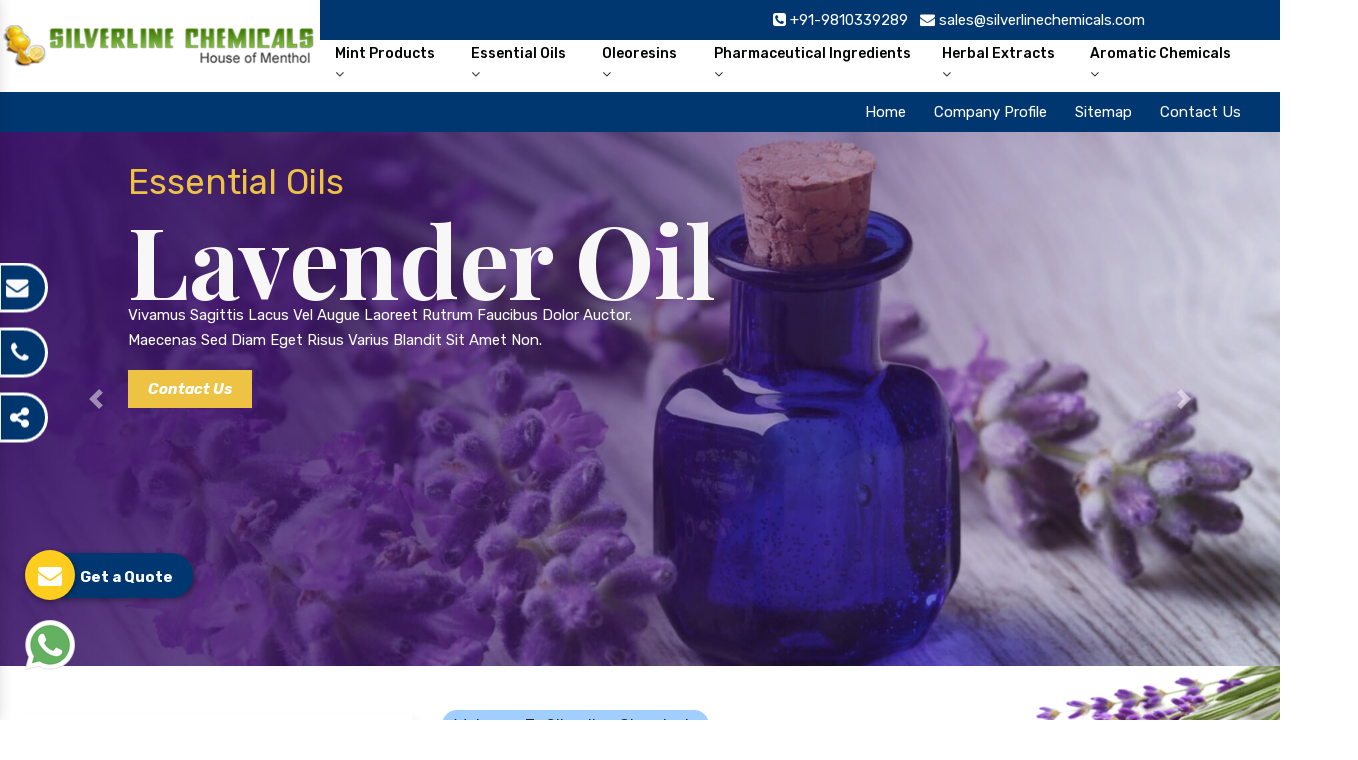

--- FILE ---
content_type: text/html; charset=UTF-8
request_url: https://www.mentholcrystals.net/dubai/
body_size: 37750
content:

    <!-- header start here -->
	<!doctype html>
<html lang="en">
<head>
<meta charset="utf-8">
<meta name="viewport" content="width=device-width, initial-scale=1, shrink-to-fit=no">
<base href="https://www.mentholcrystals.net/">
<title>Thymol Crystals Manufacturers In Dubai, Peppermint Oil, Oleoresins</title>
<meta name="description" content="Silverline Chemicals is largest Thymol Crystals Manufacturers In Dubai. Peppermint Oil, Oleoresins Suppliers, Exporters. Get Camellia Sinensis, Clove Oil In Dubai" />
<meta name="keywords" content="Thymol Crystals Manufacturers In Dubai, Peppermint Oil Suppliers In Dubai, Oleoresins Exporters, Camellia Sinensis In Dubai, Clove Oil In Dubai, Eucalyptus Oil In Dubai, Garcinia cambogia In Dubai" />
<meta name="author" content="">
<link rel="canonical" type="text/css" href="https://www.mentholcrystals.net/dubai/">

<meta name="distribution" content="global">
<meta name="language" content="English">
<meta name="rating" content="general">
<meta name="ROBOTS" content="index, follow"/>
<meta name="revisit-after" content="Daily">
<meta name="googlebot" content="index, follow">
<meta name="bingbot" content="index, follow">
<link rel="shortcut icon" type="image/x-icon" href="favicon.ico">
<link rel="stylesheet" href="https://www.mentholcrystals.net/css/bootstrap.min.css">
<link rel="stylesheet" href="https://www.mentholcrystals.net/css/font-awesome.min.css">
<link rel="stylesheet" href="https://www.mentholcrystals.net/css/responsive.css">
<link rel="stylesheet" href="https://www.mentholcrystals.net/css/jquery.fancybox.min.css">
<link rel="stylesheet" href="https://www.mentholcrystals.net/css/ma5-menu.min.css">
<link rel="stylesheet" href="https://www.mentholcrystals.net/css/style.css">
<link rel="stylesheet" href="https://www.mentholcrystals.net/css/ResponsiveAccordianMenu.css">
<!-- Global site tag (gtag.js) - Google Analytics -->
<script async src="https://www.googletagmanager.com/gtag/js?id=G-87JHY2EMDH"></script>
<script>
window.dataLayer = window.dataLayer || [];
function gtag(){dataLayer.push(arguments);}
gtag('js', new Date());

gtag('config', 'G-87JHY2EMDH');
</script>
</head>	 <body>

    <!-- main -->
    <main>
    <section class="top-header py-2">
    <div class="container">
    <div class="row">
    <ul class="float-right text-right w-100 right-content">
    <li class="list-inline-item"><a href="tel:+91-9810339289" class="text-white" title="+91-9810339289"    ><i class="fa fa-phone-square"></i><span class="cut"> +91-9810339289</span></a></li>
    <li class="list-inline-item"><a href="mailto:sales@silverlinechemicals.com" class="text-white" title="sales@silverlinechemicals.com"><i class="fa fa-envelope"></i> <span class="cut"> sales@silverlinechemicals.com </span> </a></li>
    </ul>
    </div>
    </div>
    </section>
    <header>
    <div class="container-fluid">
    <div class="row">
    <div class="col-xl-3 col-lg-3 col-md-3 col-sm-12 col-xs-12 header-logo align-self-center">
    <a href="https://www.mentholcrystals.net/"><img src="https://www.mentholcrystals.net/img/silverline-chemicals-logo.png" alt="Silverline Chemicals" title="Silverline Chemicals"></a>
    </div>

    <div class="col-xl-9 col-lg-9 col-md-9 col-sm-12 col-xs-12 align-self-center desktop-nav">
    <div class="navbar-area">
  <div class="fennec-nav">
  <nav class="navbar navbar-expand-md navbar-light float-left">    
  <div class="collapse navbar-collapse mean-menu" id="navbarSupportedContent" style="display: block;">
  <ul class="navbar-nav">
<li class="nav-item"><a href="https://www.mentholcrystals.net/dubai/mint-products.html" class="nav-link" title="Mint Products Manufacturer in Dubai">Mint Products <i class="fa fa-angle-down" aria-hidden="true"></i> </a>

<ul class="dropdown-menu">
<ul class="height-scroll">
  <li class="nav-item"><a href="https://www.mentholcrystals.net/dubai/menthol-crystals.html" class="nav-link text-white" title="Menthol Crystals Supplier in Dubai">Menthol Crystals</a></li>
    <li class="nav-item"><a href="https://www.mentholcrystals.net/dubai/natural-menthol-crystals.html" class="nav-link text-white" title="Natural Menthol Crystals Supplier in Dubai">Natural Menthol Crystals</a></li>
    <li class="nav-item"><a href="https://www.mentholcrystals.net/dubai/menthol-bold.html" class="nav-link text-white" title="Menthol Bold Supplier in Dubai">Menthol Bold</a></li>
    <li class="nav-item"><a href="https://www.mentholcrystals.net/dubai/medium-crystals.html" class="nav-link text-white" title="Medium Crystals Supplier in Dubai">Medium Crystals</a></li>
    <li class="nav-item"><a href="https://www.mentholcrystals.net/dubai/natural-peppermint.html" class="nav-link text-white" title="Natural Peppermint Supplier in Dubai">Natural Peppermint</a></li>
    <li class="nav-item"><a href="https://www.mentholcrystals.net/dubai/thymol-crystals.html" class="nav-link text-white" title="Thymol Crystals Supplier in Dubai">Thymol Crystals</a></li>
    <li class="nav-item"><a href="https://www.mentholcrystals.net/dubai/menthol-melted.html" class="nav-link text-white" title="Menthol Melted Supplier in Dubai">Menthol Melted</a></li>
    <li class="nav-item"><a href="https://www.mentholcrystals.net/dubai/dementholised-peppermint-oil.html" class="nav-link text-white" title="Dementholised Peppermint Oil Supplier in Dubai">Dementholised Peppermint Oil</a></li>
    <li class="nav-item"><a href="https://www.mentholcrystals.net/dubai/levomenthol.html" class="nav-link text-white" title="Levomenthol Supplier in Dubai">Levomenthol</a></li>
    <li class="nav-item"><a href="https://www.mentholcrystals.net/dubai/crystal-levo-menthol.html" class="nav-link text-white" title="Crystal Levo Menthol Supplier in Dubai">Crystal Levo Menthol</a></li>
    <li class="nav-item"><a href="https://www.mentholcrystals.net/dubai/racemic-menthol.html" class="nav-link text-white" title="Racemic Menthol Supplier in Dubai">Racemic Menthol</a></li>
    <li class="nav-item"><a href="https://www.mentholcrystals.net/dubai/filter-aid-cellulose.html" class="nav-link text-white" title="Filter Aid Cellulose Supplier in Dubai">Filter Aid Cellulose</a></li>
    <li class="nav-item"><a href="https://www.mentholcrystals.net/dubai/nicotine-bitartrate-dihydrate-usp.html" class="nav-link text-white" title="Nicotine Bitartrate Dihydrate USP Supplier in Dubai">Nicotine Bitartrate Dihydrate USP</a></li>
    <li class="nav-item"><a href="https://www.mentholcrystals.net/dubai/nicotine-polacrilex-usp.html" class="nav-link text-white" title="Nicotine Polacrilex USP Supplier in Dubai">Nicotine Polacrilex USP</a></li>
    <li class="nav-item"><a href="https://www.mentholcrystals.net/dubai/nicotine-salts.html" class="nav-link text-white" title="Nicotine salts Supplier in Dubai">Nicotine salts</a></li>
    </ul> 
  </ul>

  </li>
<li class="nav-item"><a href="https://www.mentholcrystals.net/dubai/essential-oils.html" class="nav-link" title="Essential Oils Manufacturer in Dubai">Essential Oils <i class="fa fa-angle-down" aria-hidden="true"></i> </a>

<ul class="dropdown-menu">
<ul class="height-scroll">
  <li class="nav-item"><a href="https://www.mentholcrystals.net/dubai/spearmint-oil.html" class="nav-link text-white" title="Spearmint Oil Supplier in Dubai">Spearmint Oil</a></li>
    <li class="nav-item"><a href="https://www.mentholcrystals.net/dubai/castor-oil.html" class="nav-link text-white" title="Castor Oil Supplier in Dubai">Castor Oil</a></li>
    <li class="nav-item"><a href="https://www.mentholcrystals.net/dubai/mentha-piperita-oil.html" class="nav-link text-white" title="Mentha Piperita Oil Supplier in Dubai">Mentha Piperita Oil</a></li>
    <li class="nav-item"><a href="https://www.mentholcrystals.net/dubai/mentha-spearmint-oil.html" class="nav-link text-white" title="Mentha Spearmint Oil Supplier in Dubai">Mentha Spearmint Oil</a></li>
    <li class="nav-item"><a href="https://www.mentholcrystals.net/dubai/mentha-citrata-oil.html" class="nav-link text-white" title="Mentha Citrata Oil Supplier in Dubai">Mentha Citrata Oil</a></li>
    <li class="nav-item"><a href="https://www.mentholcrystals.net/dubai/indian-basil-oil.html" class="nav-link text-white" title="Indian Basil Oil Supplier in Dubai">Indian Basil Oil</a></li>
    <li class="nav-item"><a href="https://www.mentholcrystals.net/dubai/eucalyptus-oil.html" class="nav-link text-white" title="Eucalyptus Oil Supplier in Dubai">Eucalyptus Oil</a></li>
    <li class="nav-item"><a href="https://www.mentholcrystals.net/dubai/camphor.html" class="nav-link text-white" title="Camphor Supplier in Dubai">Camphor</a></li>
    <li class="nav-item"><a href="https://www.mentholcrystals.net/dubai/castor-oil-its-derivatives.html" class="nav-link text-white" title="Castor Oil & Its Derivatives Supplier in Dubai">Castor Oil & Its Derivatives</a></li>
    <li class="nav-item"><a href="https://www.mentholcrystals.net/dubai/sorbitol-solution.html" class="nav-link text-white" title="Sorbitol Solution Supplier in Dubai">Sorbitol Solution</a></li>
    <li class="nav-item"><a href="https://www.mentholcrystals.net/dubai/isoborneol-flakes.html" class="nav-link text-white" title="Isoborneol Flakes Supplier in Dubai">Isoborneol Flakes</a></li>
    <li class="nav-item"><a href="https://www.mentholcrystals.net/dubai/menthol-powder.html" class="nav-link text-white" title="Menthol Powder Supplier in Dubai">Menthol Powder</a></li>
    <li class="nav-item"><a href="https://www.mentholcrystals.net/dubai/methyl-salicylate.html" class="nav-link text-white" title="Methyl Salicylate Supplier in Dubai">Methyl Salicylate</a></li>
    <li class="nav-item"><a href="https://www.mentholcrystals.net/dubai/lemongrass-oil.html" class="nav-link text-white" title="Lemongrass Oil Supplier in Dubai">Lemongrass Oil</a></li>
    <li class="nav-item"><a href="https://www.mentholcrystals.net/dubai/lemon-oil.html" class="nav-link text-white" title="Lemon Oil Supplier in Dubai">Lemon Oil</a></li>
    <li class="nav-item"><a href="https://www.mentholcrystals.net/dubai/tea-tree-oil.html" class="nav-link text-white" title="Tea Tree Oil Supplier in Dubai">Tea Tree Oil</a></li>
    <li class="nav-item"><a href="https://www.mentholcrystals.net/dubai/lime-oil.html" class="nav-link text-white" title="Lime Oil Supplier in Dubai">Lime Oil</a></li>
    <li class="nav-item"><a href="https://www.mentholcrystals.net/dubai/rosemary-oil.html" class="nav-link text-white" title="Rosemary Oil Supplier in Dubai">Rosemary Oil</a></li>
    <li class="nav-item"><a href="https://www.mentholcrystals.net/dubai/linseed-oil.html" class="nav-link text-white" title="Linseed Oil Supplier in Dubai">Linseed Oil</a></li>
    <li class="nav-item"><a href="https://www.mentholcrystals.net/dubai/jojoba-oil.html" class="nav-link text-white" title="Jojoba Oil Supplier in Dubai">Jojoba Oil</a></li>
    <li class="nav-item"><a href="https://www.mentholcrystals.net/dubai/peppermint-oil.html" class="nav-link text-white" title="Peppermint Oil Supplier in Dubai">Peppermint Oil</a></li>
    <li class="nav-item"><a href="https://www.mentholcrystals.net/dubai/eucalyptol-99--oil.html" class="nav-link text-white" title="Eucalyptol 99% Oil Supplier in Dubai">Eucalyptol 99% Oil</a></li>
    <li class="nav-item"><a href="https://www.mentholcrystals.net/dubai/juniper-berry-oil.html" class="nav-link text-white" title="Juniper Berry Oil Supplier in Dubai">Juniper Berry Oil</a></li>
    <li class="nav-item"><a href="https://www.mentholcrystals.net/dubai/bergamot-oil.html" class="nav-link text-white" title="Bergamot Oil Supplier in Dubai">Bergamot Oil</a></li>
    <li class="nav-item"><a href="https://www.mentholcrystals.net/dubai/tagetes-oil.html" class="nav-link text-white" title="Tagetes Oil Supplier in Dubai">Tagetes Oil</a></li>
    <li class="nav-item"><a href="https://www.mentholcrystals.net/dubai/isoeugenol-oil.html" class="nav-link text-white" title="Isoeugenol Oil Supplier in Dubai">Isoeugenol Oil</a></li>
    <li class="nav-item"><a href="https://www.mentholcrystals.net/dubai/sweet-almond-oil.html" class="nav-link text-white" title="Sweet Almond Oil Supplier in Dubai">Sweet Almond Oil</a></li>
    <li class="nav-item"><a href="https://www.mentholcrystals.net/dubai/orange-oil.html" class="nav-link text-white" title="Orange Oil Supplier in Dubai">Orange Oil</a></li>
    <li class="nav-item"><a href="https://www.mentholcrystals.net/dubai/mentha-arvensis-oil.html" class="nav-link text-white" title="Mentha Arvensis Oil Supplier in Dubai">Mentha Arvensis Oil</a></li>
    <li class="nav-item"><a href="https://www.mentholcrystals.net/dubai/cajeput-oil.html" class="nav-link text-white" title="Cajeput Oil Supplier in Dubai">Cajeput Oil</a></li>
    <li class="nav-item"><a href="https://www.mentholcrystals.net/dubai/aniseed-oil.html" class="nav-link text-white" title="Aniseed Oil  Supplier in Dubai">Aniseed Oil </a></li>
    <li class="nav-item"><a href="https://www.mentholcrystals.net/dubai/terpineol-oil.html" class="nav-link text-white" title="Terpineol Oil Supplier in Dubai">Terpineol Oil</a></li>
    <li class="nav-item"><a href="https://www.mentholcrystals.net/dubai/anethole-oil.html" class="nav-link text-white" title="Anethole Oil Supplier in Dubai">Anethole Oil</a></li>
    <li class="nav-item"><a href="https://www.mentholcrystals.net/dubai/l-limonene-oil.html" class="nav-link text-white" title="L Limonene Oil Supplier in Dubai">L Limonene Oil</a></li>
    <li class="nav-item"><a href="https://www.mentholcrystals.net/dubai/pure-lemongrass-oil.html" class="nav-link text-white" title="Pure Lemongrass Oil Supplier in Dubai">Pure Lemongrass Oil</a></li>
    <li class="nav-item"><a href="https://www.mentholcrystals.net/dubai/natural-oil.html" class="nav-link text-white" title="Natural Oil Supplier in Dubai">Natural Oil</a></li>
    <li class="nav-item"><a href="https://www.mentholcrystals.net/dubai/saw-palmetto-oil.html" class="nav-link text-white" title="Saw Palmetto Oil Supplier in Dubai">Saw Palmetto Oil</a></li>
    <li class="nav-item"><a href="https://www.mentholcrystals.net/dubai/pumpkin-seed-oil.html" class="nav-link text-white" title="Pumpkin Seed Oil Supplier in Dubai">Pumpkin Seed Oil</a></li>
    <li class="nav-item"><a href="https://www.mentholcrystals.net/dubai/refined-pistachio-oil.html" class="nav-link text-white" title="Refined Pistachio Oil Supplier in Dubai">Refined Pistachio Oil</a></li>
    <li class="nav-item"><a href="https://www.mentholcrystals.net/dubai/niaouli-oil.html" class="nav-link text-white" title="Niaouli Oil Supplier in Dubai">Niaouli Oil</a></li>
    <li class="nav-item"><a href="https://www.mentholcrystals.net/dubai/bp-lemon-oil.html" class="nav-link text-white" title="BP Lemon Oil Supplier in Dubai">BP Lemon Oil</a></li>
    <li class="nav-item"><a href="https://www.mentholcrystals.net/dubai/coa-lavender-oil.html" class="nav-link text-white" title="COA Lavender Oil Supplier in Dubai">COA Lavender Oil</a></li>
    <li class="nav-item"><a href="https://www.mentholcrystals.net/dubai/laurel-seed-oil.html" class="nav-link text-white" title="Laurel Seed Oil Supplier in Dubai">Laurel Seed Oil</a></li>
    <li class="nav-item"><a href="https://www.mentholcrystals.net/dubai/fennel-seed-oil.html" class="nav-link text-white" title="Fennel Seed Oil Supplier in Dubai">Fennel Seed Oil</a></li>
    <li class="nav-item"><a href="https://www.mentholcrystals.net/dubai/terpeneless-dill-seed-oil.html" class="nav-link text-white" title="Terpeneless Dill Seed Oil Supplier in Dubai">Terpeneless Dill Seed Oil</a></li>
    <li class="nav-item"><a href="https://www.mentholcrystals.net/dubai/clove-oil.html" class="nav-link text-white" title="Clove Oil Supplier in Dubai">Clove Oil</a></li>
    <li class="nav-item"><a href="https://www.mentholcrystals.net/dubai/star-anise-oil.html" class="nav-link text-white" title="Star Anise Oil Supplier in Dubai">Star Anise Oil</a></li>
    <li class="nav-item"><a href="https://www.mentholcrystals.net/dubai/aromatic-chemicals.html" class="nav-link text-white" title="Aromatic Chemicals Supplier in Dubai">Aromatic Chemicals</a></li>
    <li class="nav-item"><a href="https://www.mentholcrystals.net/dubai/aloe-vera-oil.html" class="nav-link text-white" title="Aloe Vera Oil Supplier in Dubai">Aloe Vera Oil</a></li>
    <li class="nav-item"><a href="https://www.mentholcrystals.net/dubai/pomegranate-seed-oil.html" class="nav-link text-white" title="Pomegranate Seed Oil Supplier in Dubai">Pomegranate Seed Oil</a></li>
    <li class="nav-item"><a href="https://www.mentholcrystals.net/dubai/hazelnut-oil.html" class="nav-link text-white" title="Hazelnut Oil Supplier in Dubai">Hazelnut Oil</a></li>
    <li class="nav-item"><a href="https://www.mentholcrystals.net/dubai/natural-dill-seed-oil.html" class="nav-link text-white" title="Natural Dill Seed Oil Supplier in Dubai">Natural Dill Seed Oil</a></li>
    <li class="nav-item"><a href="https://www.mentholcrystals.net/dubai/wheat-germ-oil.html" class="nav-link text-white" title="Wheat Germ Oil Supplier in Dubai">Wheat Germ Oil</a></li>
    <li class="nav-item"><a href="https://www.mentholcrystals.net/dubai/aromatic-chemical.html" class="nav-link text-white" title="Aromatic Chemical Supplier in Dubai">Aromatic Chemical</a></li>
    <li class="nav-item"><a href="https://www.mentholcrystals.net/dubai/carrier-oil.html" class="nav-link text-white" title="Carrier Oil Supplier in Dubai">Carrier Oil</a></li>
    <li class="nav-item"><a href="https://www.mentholcrystals.net/dubai/aniseed-oil-food-grade-and-usp-bp.html" class="nav-link text-white" title="Aniseed Oil Food Grade And USP/BP Supplier in Dubai">Aniseed Oil Food Grade And USP/BP</a></li>
    <li class="nav-item"><a href="https://www.mentholcrystals.net/dubai/castor-oil-cold-pressed.html" class="nav-link text-white" title="Castor Oil Cold Pressed Supplier in Dubai">Castor Oil Cold Pressed</a></li>
    <li class="nav-item"><a href="https://www.mentholcrystals.net/dubai/castor-oil-fsg--bss.html" class="nav-link text-white" title="Castor Oil FSG/ BSS Supplier in Dubai">Castor Oil FSG/ BSS</a></li>
    <li class="nav-item"><a href="https://www.mentholcrystals.net/dubai/castor-oil-industrial-grade.html" class="nav-link text-white" title="Castor Oil Industrial Grade Supplier in Dubai">Castor Oil Industrial Grade</a></li>
    <li class="nav-item"><a href="https://www.mentholcrystals.net/dubai/davana-oil.html" class="nav-link text-white" title="Davana Oil Supplier in Dubai">Davana Oil</a></li>
    <li class="nav-item"><a href="https://www.mentholcrystals.net/dubai/evening-primrose-oil-usp--bp.html" class="nav-link text-white" title="Evening Primrose Oil USP /BP Supplier in Dubai">Evening Primrose Oil USP /BP</a></li>
    <li class="nav-item"><a href="https://www.mentholcrystals.net/dubai/garlic-oil.html" class="nav-link text-white" title="Garlic Oil Supplier in Dubai">Garlic Oil</a></li>
    <li class="nav-item"><a href="https://www.mentholcrystals.net/dubai/hydrogenated-castor-oil--hco-.html" class="nav-link text-white" title="Hydrogenated Castor Oil (HCO) Supplier in Dubai">Hydrogenated Castor Oil (HCO)</a></li>
    <li class="nav-item"><a href="https://www.mentholcrystals.net/dubai/lavender-oil.html" class="nav-link text-white" title="Lavender Oil Supplier in Dubai">Lavender Oil</a></li>
    <li class="nav-item"><a href="https://www.mentholcrystals.net/dubai/nicotine-usp-ep.html" class="nav-link text-white" title="Nicotine USP/EP Supplier in Dubai">Nicotine USP/EP</a></li>
    <li class="nav-item"><a href="https://www.mentholcrystals.net/dubai/organic-menthol-crystals.html" class="nav-link text-white" title="Organic Menthol Crystals Supplier in Dubai">Organic Menthol Crystals</a></li>
    <li class="nav-item"><a href="https://www.mentholcrystals.net/dubai/refined-castor-oil.html" class="nav-link text-white" title="Refined Castor Oil Supplier in Dubai">Refined Castor Oil</a></li>
    <li class="nav-item"><a href="https://www.mentholcrystals.net/dubai/thyme-oil-bp.html" class="nav-link text-white" title="Thyme oil BP Supplier in Dubai">Thyme oil BP</a></li>
    </ul> 
  </ul>

  </li>
<li class="nav-item"><a href="https://www.mentholcrystals.net/dubai/oleoresins.html" class="nav-link" title="Oleoresins Manufacturer in Dubai">Oleoresins <i class="fa fa-angle-down" aria-hidden="true"></i> </a>

<ul class="dropdown-menu">
<ul class="height-scroll">
  <li class="nav-item"><a href="https://www.mentholcrystals.net/dubai/capsicum-oleoresin.html" class="nav-link text-white" title="Capsicum Oleoresin Supplier in Dubai">Capsicum Oleoresin</a></li>
    <li class="nav-item"><a href="https://www.mentholcrystals.net/dubai/coriander-oleoresin.html" class="nav-link text-white" title="Coriander Oleoresin Supplier in Dubai">Coriander Oleoresin</a></li>
    <li class="nav-item"><a href="https://www.mentholcrystals.net/dubai/garlic-oleoresin.html" class="nav-link text-white" title="Garlic Oleoresin Supplier in Dubai">Garlic Oleoresin</a></li>
    <li class="nav-item"><a href="https://www.mentholcrystals.net/dubai/cumin-oleoresin.html" class="nav-link text-white" title="Cumin Oleoresin Supplier in Dubai">Cumin Oleoresin</a></li>
    <li class="nav-item"><a href="https://www.mentholcrystals.net/dubai/mace-oleoresin.html" class="nav-link text-white" title="Mace Oleoresin Supplier in Dubai">Mace Oleoresin</a></li>
    <li class="nav-item"><a href="https://www.mentholcrystals.net/dubai/ginger-oleoresin.html" class="nav-link text-white" title="Ginger Oleoresin Supplier in Dubai">Ginger Oleoresin</a></li>
    <li class="nav-item"><a href="https://www.mentholcrystals.net/dubai/nutmeg-oleoresin.html" class="nav-link text-white" title="Nutmeg Oleoresin Supplier in Dubai">Nutmeg Oleoresin</a></li>
    <li class="nav-item"><a href="https://www.mentholcrystals.net/dubai/black-pepper-oleoresin.html" class="nav-link text-white" title="Black Pepper Oleoresin Supplier in Dubai">Black Pepper Oleoresin</a></li>
    <li class="nav-item"><a href="https://www.mentholcrystals.net/dubai/paprika-oleoresin.html" class="nav-link text-white" title="Paprika Oleoresin Supplier in Dubai">Paprika Oleoresin</a></li>
    <li class="nav-item"><a href="https://www.mentholcrystals.net/dubai/asafoetida-oleoresin.html" class="nav-link text-white" title="Asafoetida Oleoresin Supplier in Dubai">Asafoetida Oleoresin</a></li>
    <li class="nav-item"><a href="https://www.mentholcrystals.net/dubai/asafoetida-oleoresin-w-s.html" class="nav-link text-white" title="Asafoetida Oleoresin W/S Supplier in Dubai">Asafoetida Oleoresin W/S</a></li>
    <li class="nav-item"><a href="https://www.mentholcrystals.net/dubai/black-pepper-oleoresin-w-s.html" class="nav-link text-white" title="Black Pepper Oleoresin W/S Supplier in Dubai">Black Pepper Oleoresin W/S</a></li>
    <li class="nav-item"><a href="https://www.mentholcrystals.net/dubai/capsicum-oleoresin-water-soluble.html" class="nav-link text-white" title="Capsicum Oleoresin Water Soluble Supplier in Dubai">Capsicum Oleoresin Water Soluble</a></li>
    <li class="nav-item"><a href="https://www.mentholcrystals.net/dubai/cardamom-oleoresin.html" class="nav-link text-white" title="Cardamom Oleoresin Supplier in Dubai">Cardamom Oleoresin</a></li>
    <li class="nav-item"><a href="https://www.mentholcrystals.net/dubai/cardamom-oleoresin-w-s.html" class="nav-link text-white" title="Cardamom Oleoresin W/S Supplier in Dubai">Cardamom Oleoresin W/S</a></li>
    <li class="nav-item"><a href="https://www.mentholcrystals.net/dubai/cassia-bark-oleoresin.html" class="nav-link text-white" title="Cassia Bark Oleoresin Supplier in Dubai">Cassia Bark Oleoresin</a></li>
    <li class="nav-item"><a href="https://www.mentholcrystals.net/dubai/cassia-oleoresin.html" class="nav-link text-white" title="Cassia Oleoresin Supplier in Dubai">Cassia Oleoresin</a></li>
    <li class="nav-item"><a href="https://www.mentholcrystals.net/dubai/cassia-oleoresin-w-s.html" class="nav-link text-white" title="Cassia Oleoresin W/S Supplier in Dubai">Cassia Oleoresin W/S</a></li>
    <li class="nav-item"><a href="https://www.mentholcrystals.net/dubai/celery-seed-oleoresin.html" class="nav-link text-white" title="Celery Seed Oleoresin Supplier in Dubai">Celery Seed Oleoresin</a></li>
    <li class="nav-item"><a href="https://www.mentholcrystals.net/dubai/clove-bud-oleoresin.html" class="nav-link text-white" title="Clove Bud Oleoresin Supplier in Dubai">Clove Bud Oleoresin</a></li>
    <li class="nav-item"><a href="https://www.mentholcrystals.net/dubai/coriander-co2-extract-oleoresin.html" class="nav-link text-white" title="Coriander Co2 Extract Oleoresin Supplier in Dubai">Coriander Co2 Extract Oleoresin</a></li>
    <li class="nav-item"><a href="https://www.mentholcrystals.net/dubai/cumin-seed-oleoresin.html" class="nav-link text-white" title="Cumin Seed Oleoresin Supplier in Dubai">Cumin Seed Oleoresin</a></li>
    <li class="nav-item"><a href="https://www.mentholcrystals.net/dubai/cumin-seed-oleoresin-w-s.html" class="nav-link text-white" title="Cumin Seed Oleoresin W/S Supplier in Dubai">Cumin Seed Oleoresin W/S</a></li>
    <li class="nav-item"><a href="https://www.mentholcrystals.net/dubai/curcumin-oleoresin.html" class="nav-link text-white" title="Curcumin Oleoresin Supplier in Dubai">Curcumin Oleoresin</a></li>
    <li class="nav-item"><a href="https://www.mentholcrystals.net/dubai/encapsulated-garlic-oleoresin.html" class="nav-link text-white" title="Encapsulated Garlic Oleoresin Supplier in Dubai">Encapsulated Garlic Oleoresin</a></li>
    <li class="nav-item"><a href="https://www.mentholcrystals.net/dubai/fenugreek-oleoresin.html" class="nav-link text-white" title="Fenugreek Oleoresin Supplier in Dubai">Fenugreek Oleoresin</a></li>
    <li class="nav-item"><a href="https://www.mentholcrystals.net/dubai/fenugreek-seed-oleoresin.html" class="nav-link text-white" title="Fenugreek Seed Oleoresin Supplier in Dubai">Fenugreek Seed Oleoresin</a></li>
    <li class="nav-item"><a href="https://www.mentholcrystals.net/dubai/garlic-oleoresin-w-s.html" class="nav-link text-white" title="Garlic Oleoresin W/S Supplier in Dubai">Garlic Oleoresin W/S</a></li>
    <li class="nav-item"><a href="https://www.mentholcrystals.net/dubai/ginger-oleoresin-w-s.html" class="nav-link text-white" title="Ginger Oleoresin W/S Supplier in Dubai">Ginger Oleoresin W/S</a></li>
    <li class="nav-item"><a href="https://www.mentholcrystals.net/dubai/granulated-black-pepper-oleoresin.html" class="nav-link text-white" title="Granulated Black Pepper Oleoresin Supplier in Dubai">Granulated Black Pepper Oleoresin</a></li>
    <li class="nav-item"><a href="https://www.mentholcrystals.net/dubai/green-chilly-oleoresin.html" class="nav-link text-white" title="Green Chilly Oleoresin Supplier in Dubai">Green Chilly Oleoresin</a></li>
    <li class="nav-item"><a href="https://www.mentholcrystals.net/dubai/green-garlic-oleoresin.html" class="nav-link text-white" title="Green Garlic Oleoresin Supplier in Dubai">Green Garlic Oleoresin</a></li>
    <li class="nav-item"><a href="https://www.mentholcrystals.net/dubai/green-ginger-oleoresin-40-.html" class="nav-link text-white" title="Green Ginger Oleoresin 40% Supplier in Dubai">Green Ginger Oleoresin 40%</a></li>
    <li class="nav-item"><a href="https://www.mentholcrystals.net/dubai/hing-oleoresin.html" class="nav-link text-white" title="Hing Oleoresin Supplier in Dubai">Hing Oleoresin</a></li>
    <li class="nav-item"><a href="https://www.mentholcrystals.net/dubai/liquid-fenugreek-oleoresin.html" class="nav-link text-white" title="Liquid Fenugreek Oleoresin Supplier in Dubai">Liquid Fenugreek Oleoresin</a></li>
    <li class="nav-item"><a href="https://www.mentholcrystals.net/dubai/liquid-green-chilli-oleoresin.html" class="nav-link text-white" title="Liquid Green Chilli Oleoresin Supplier in Dubai">Liquid Green Chilli Oleoresin</a></li>
    <li class="nav-item"><a href="https://www.mentholcrystals.net/dubai/mace-oleoresin-30-.html" class="nav-link text-white" title="Mace Oleoresin 30% Supplier in Dubai">Mace Oleoresin 30%</a></li>
    <li class="nav-item"><a href="https://www.mentholcrystals.net/dubai/mace-spice-oleoresin.html" class="nav-link text-white" title="Mace Spice Oleoresin Supplier in Dubai">Mace Spice Oleoresin</a></li>
    <li class="nav-item"><a href="https://www.mentholcrystals.net/dubai/nutmeg-oleoresin-w-s.html" class="nav-link text-white" title="Nutmeg Oleoresin W/S Supplier in Dubai">Nutmeg Oleoresin W/S</a></li>
    <li class="nav-item"><a href="https://www.mentholcrystals.net/dubai/oleoresin-capsicum.html" class="nav-link text-white" title="Oleoresin Capsicum Supplier in Dubai">Oleoresin Capsicum</a></li>
    <li class="nav-item"><a href="https://www.mentholcrystals.net/dubai/onion-oleoresin.html" class="nav-link text-white" title="Onion Oleoresin Supplier in Dubai">Onion Oleoresin</a></li>
    <li class="nav-item"><a href="https://www.mentholcrystals.net/dubai/paprika-oleoresin-w-s.html" class="nav-link text-white" title="Paprika Oleoresin W/S Supplier in Dubai">Paprika Oleoresin W/S</a></li>
    <li class="nav-item"><a href="https://www.mentholcrystals.net/dubai/roasted-coriander-oleoresins.html" class="nav-link text-white" title="Roasted Coriander Oleoresins Supplier in Dubai">Roasted Coriander Oleoresins</a></li>
    <li class="nav-item"><a href="https://www.mentholcrystals.net/dubai/roasted-cumin-oleoresin.html" class="nav-link text-white" title="Roasted Cumin Oleoresin Supplier in Dubai">Roasted Cumin Oleoresin</a></li>
    <li class="nav-item"><a href="https://www.mentholcrystals.net/dubai/roasted-fenugreek-oleoresin.html" class="nav-link text-white" title="Roasted Fenugreek Oleoresin Supplier in Dubai">Roasted Fenugreek Oleoresin</a></li>
    <li class="nav-item"><a href="https://www.mentholcrystals.net/dubai/roasted-garlic-oleoresin.html" class="nav-link text-white" title="Roasted Garlic Oleoresin Supplier in Dubai">Roasted Garlic Oleoresin</a></li>
    <li class="nav-item"><a href="https://www.mentholcrystals.net/dubai/turmeric-oleoresin.html" class="nav-link text-white" title="Turmeric Oleoresin Supplier in Dubai">Turmeric Oleoresin</a></li>
    <li class="nav-item"><a href="https://www.mentholcrystals.net/dubai/turmeric-oleoresin-w-s.html" class="nav-link text-white" title="Turmeric Oleoresin W/S Supplier in Dubai">Turmeric Oleoresin W/S</a></li>
    </ul> 
  </ul>

  </li>
<li class="nav-item"><a href="https://www.mentholcrystals.net/dubai/pharmaceutical-ingredients.html" class="nav-link" title="Pharmaceutical Ingredients Manufacturer in Dubai">Pharmaceutical Ingredients <i class="fa fa-angle-down" aria-hidden="true"></i> </a>

<ul class="dropdown-menu">
<ul class="height-scroll">
  <li class="nav-item"><a href="https://www.mentholcrystals.net/dubai/usp-sildenafil-citrate.html" class="nav-link text-white" title="USP Sildenafil Citrate Supplier in Dubai">USP Sildenafil Citrate</a></li>
    <li class="nav-item"><a href="https://www.mentholcrystals.net/dubai/butylated-hydroxytoluene.html" class="nav-link text-white" title="Butylated Hydroxytoluene Supplier in Dubai">Butylated Hydroxytoluene</a></li>
    <li class="nav-item"><a href="https://www.mentholcrystals.net/dubai/sodium-nitrate.html" class="nav-link text-white" title="Sodium Nitrate Supplier in Dubai">Sodium Nitrate</a></li>
    <li class="nav-item"><a href="https://www.mentholcrystals.net/dubai/pharmaceutical-raw-materials.html" class="nav-link text-white" title="Pharmaceutical Raw Materials Supplier in Dubai">Pharmaceutical Raw Materials</a></li>
    <li class="nav-item"><a href="https://www.mentholcrystals.net/dubai/microcrystalline-cellulose.html" class="nav-link text-white" title="Microcrystalline Cellulose Supplier in Dubai">Microcrystalline Cellulose</a></li>
    <li class="nav-item"><a href="https://www.mentholcrystals.net/dubai/croscarmellose-sodium-usp-bp-ep-ph-eur.html" class="nav-link text-white" title="Croscarmellose Sodium USP/BP/EP/PH.EUR Supplier in Dubai">Croscarmellose Sodium USP/BP/EP/PH.EUR</a></li>
    <li class="nav-item"><a href="https://www.mentholcrystals.net/dubai/sodium-starch-glycolate-usp-bp-ep-ph-eur.html" class="nav-link text-white" title="Sodium Starch Glycolate USP/BP/EP/PH.EUR Supplier in Dubai">Sodium Starch Glycolate USP/BP/EP/PH.EUR</a></li>
    <li class="nav-item"><a href="https://www.mentholcrystals.net/dubai/magnesium-stearate-usp-bp-ep-ph-eur.html" class="nav-link text-white" title="Magnesium Stearate USP/BP/EP/PH.EUR Supplier in Dubai">Magnesium Stearate USP/BP/EP/PH.EUR</a></li>
    <li class="nav-item"><a href="https://www.mentholcrystals.net/dubai/menthol.html" class="nav-link text-white" title="Menthol Supplier in Dubai">Menthol</a></li>
    <li class="nav-item"><a href="https://www.mentholcrystals.net/dubai/calcium-stearate-usp-bp-ep-ph-eur.html" class="nav-link text-white" title="Calcium Stearate USP/BP/EP/PH.EUR Supplier in Dubai">Calcium Stearate USP/BP/EP/PH.EUR</a></li>
    <li class="nav-item"><a href="https://www.mentholcrystals.net/dubai/zinc-stearate-usp-bp-ep-ph-eur.html" class="nav-link text-white" title="Zinc Stearate USP/BP/EP/PH.EUR Supplier in Dubai">Zinc Stearate USP/BP/EP/PH.EUR</a></li>
    <li class="nav-item"><a href="https://www.mentholcrystals.net/dubai/potassium-iodate-usp-bp-ep-ph-eur.html" class="nav-link text-white" title="Potassium Iodate USP/BP/EP/PH.EUR Supplier in Dubai">Potassium Iodate USP/BP/EP/PH.EUR</a></li>
    <li class="nav-item"><a href="https://www.mentholcrystals.net/dubai/povidone-iodine-usp-bp-ep-ph-eur.html" class="nav-link text-white" title="Povidone Iodine USP/BP/EP/PH.EUR Supplier in Dubai">Povidone Iodine USP/BP/EP/PH.EUR</a></li>
    <li class="nav-item"><a href="https://www.mentholcrystals.net/dubai/colloidal-silicon--aerosil-.html" class="nav-link text-white" title="Colloidal Silicon (Aerosil) Supplier in Dubai">Colloidal Silicon (Aerosil)</a></li>
    <li class="nav-item"><a href="https://www.mentholcrystals.net/dubai/sorbitol-solution-70--bp-usp--non-crystalline-grade-.html" class="nav-link text-white" title="Sorbitol Solution 70% BP/USP (Non Crystalline Grade) Supplier in Dubai">Sorbitol Solution 70% BP/USP (Non Crystalline Grade)</a></li>
    <li class="nav-item"><a href="https://www.mentholcrystals.net/dubai/sorbitol-solution-70--bp-usp--crystalline-grade-.html" class="nav-link text-white" title="Sorbitol Solution 70% BP/USP (Crystalline Grade) Supplier in Dubai">Sorbitol Solution 70% BP/USP (Crystalline Grade)</a></li>
    <li class="nav-item"><a href="https://www.mentholcrystals.net/dubai/maize-starch-usp-bp.html" class="nav-link text-white" title="Maize Starch USP/BP Supplier in Dubai">Maize Starch USP/BP</a></li>
    <li class="nav-item"><a href="https://www.mentholcrystals.net/dubai/dextrose-anhydrous-usp-bp.html" class="nav-link text-white" title="Dextrose Anhydrous USP/BP Supplier in Dubai">Dextrose Anhydrous USP/BP</a></li>
    <li class="nav-item"><a href="https://www.mentholcrystals.net/dubai/beeswax-white-usp-bp.html" class="nav-link text-white" title="Beeswax White USP/BP Supplier in Dubai">Beeswax White USP/BP</a></li>
    <li class="nav-item"><a href="https://www.mentholcrystals.net/dubai/beeswax-yellow-usp-bp.html" class="nav-link text-white" title="Beeswax Yellow USP/BP Supplier in Dubai">Beeswax Yellow USP/BP</a></li>
    <li class="nav-item"><a href="https://www.mentholcrystals.net/dubai/sildenafil-citrate-usp-bp-ep.html" class="nav-link text-white" title="Sildenafil Citrate USP/BP/EP Supplier in Dubai">Sildenafil Citrate USP/BP/EP</a></li>
    <li class="nav-item"><a href="https://www.mentholcrystals.net/dubai/tadalafil-usp-bp-ep.html" class="nav-link text-white" title="Tadalafil USP/BP/EP Supplier in Dubai">Tadalafil USP/BP/EP</a></li>
    <li class="nav-item"><a href="https://www.mentholcrystals.net/dubai/meloxicam-usp-bp-ep.html" class="nav-link text-white" title="Meloxicam USP/BP/EP Supplier in Dubai">Meloxicam USP/BP/EP</a></li>
    <li class="nav-item"><a href="https://www.mentholcrystals.net/dubai/piroxicam-usp-bp-ep.html" class="nav-link text-white" title=" Piroxicam USP/BP/EP Supplier in Dubai"> Piroxicam USP/BP/EP</a></li>
    <li class="nav-item"><a href="https://www.mentholcrystals.net/dubai/prilocaine-usp-bp-ep.html" class="nav-link text-white" title="Prilocaine USP/BP/EP Supplier in Dubai">Prilocaine USP/BP/EP</a></li>
    <li class="nav-item"><a href="https://www.mentholcrystals.net/dubai/paracetamol-usp-bp-ep.html" class="nav-link text-white" title="Paracetamol USP/BP/EP Supplier in Dubai">Paracetamol USP/BP/EP</a></li>
    <li class="nav-item"><a href="https://www.mentholcrystals.net/dubai/bromhexine-hydrochloride-usp-bp-ep.html" class="nav-link text-white" title="Bromhexine Hydrochloride USP/BP/EP Supplier in Dubai">Bromhexine Hydrochloride USP/BP/EP</a></li>
    <li class="nav-item"><a href="https://www.mentholcrystals.net/dubai/sesame-oil-usp-bp-ip.html" class="nav-link text-white" title="Sesame Oil USP/BP/IP Supplier in Dubai">Sesame Oil USP/BP/IP</a></li>
    <li class="nav-item"><a href="https://www.mentholcrystals.net/dubai/arachis-oil-usp-bp-ip.html" class="nav-link text-white" title="Arachis Oil USP/BP/IP Supplier in Dubai">Arachis Oil USP/BP/IP</a></li>
    <li class="nav-item"><a href="https://www.mentholcrystals.net/dubai/butylated-hydroxy-anisole--bha--fcc-bp-usp.html" class="nav-link text-white" title="Butylated Hydroxy Anisole (BHA) FCC/BP/USP Supplier in Dubai">Butylated Hydroxy Anisole (BHA) FCC/BP/USP</a></li>
    <li class="nav-item"><a href="https://www.mentholcrystals.net/dubai/bromelain.html" class="nav-link text-white" title="Bromelain Supplier in Dubai">Bromelain</a></li>
    <li class="nav-item"><a href="https://www.mentholcrystals.net/dubai/racemic-menthol-usp-bp-ep-ph-eur-fcc.html" class="nav-link text-white" title="Racemic Menthol USP/BP/EP/PH.EUR/FCC Supplier in Dubai">Racemic Menthol USP/BP/EP/PH.EUR/FCC</a></li>
    <li class="nav-item"><a href="https://www.mentholcrystals.net/dubai/chlorhexidine-gluconate-usp-bp.html" class="nav-link text-white" title="Chlorhexidine Gluconate USP/BP Supplier in Dubai">Chlorhexidine Gluconate USP/BP</a></li>
    <li class="nav-item"><a href="https://www.mentholcrystals.net/dubai/sodium-picosulfate-usp-bp-ep-ph-eur.html" class="nav-link text-white" title="Sodium Picosulfate USP/BP/EP/PH.EUR Supplier in Dubai">Sodium Picosulfate USP/BP/EP/PH.EUR</a></li>
    <li class="nav-item"><a href="https://www.mentholcrystals.net/dubai/benzocaine-usp-bp-ep-ph-eur.html" class="nav-link text-white" title="Benzocaine USP/BP/EP/PH.EUR Supplier in Dubai">Benzocaine USP/BP/EP/PH.EUR</a></li>
    <li class="nav-item"><a href="https://www.mentholcrystals.net/dubai/lidocaine-base-hcl--usp-bp-ep-ph-eur.html" class="nav-link text-white" title="Lidocaine Base / HCL /USP/BP/EP/PH.EUR Supplier in Dubai">Lidocaine Base / HCL /USP/BP/EP/PH.EUR</a></li>
    <li class="nav-item"><a href="https://www.mentholcrystals.net/dubai/menthol-usp.html" class="nav-link text-white" title="Menthol USP Supplier in Dubai">Menthol USP</a></li>
    <li class="nav-item"><a href="https://www.mentholcrystals.net/dubai/anethole-usp.html" class="nav-link text-white" title="Anethole USP Supplier in Dubai">Anethole USP</a></li>
    <li class="nav-item"><a href="https://www.mentholcrystals.net/dubai/myrtle-oil.html" class="nav-link text-white" title="Myrtle Oil Supplier in Dubai">Myrtle Oil</a></li>
    <li class="nav-item"><a href="https://www.mentholcrystals.net/dubai/cinnamon-oil-bp.html" class="nav-link text-white" title="Cinnamon Oil BP Supplier in Dubai">Cinnamon Oil BP</a></li>
    <li class="nav-item"><a href="https://www.mentholcrystals.net/dubai/dill-seed-oil-bp.html" class="nav-link text-white" title="Dill Seed Oil BP Supplier in Dubai">Dill Seed Oil BP</a></li>
    <li class="nav-item"><a href="https://www.mentholcrystals.net/dubai/1-8-cineole-usp-bp.html" class="nav-link text-white" title="1.8 Cineole USP/BP Supplier in Dubai">1.8 Cineole USP/BP</a></li>
    <li class="nav-item"><a href="https://www.mentholcrystals.net/dubai/fennel-oil-usp-bp.html" class="nav-link text-white" title="Fennel Oil USP/BP Supplier in Dubai">Fennel Oil USP/BP</a></li>
    <li class="nav-item"><a href="https://www.mentholcrystals.net/dubai/nutmeg-oil-bp.html" class="nav-link text-white" title="Nutmeg Oil BP Supplier in Dubai">Nutmeg Oil BP</a></li>
    <li class="nav-item"><a href="https://www.mentholcrystals.net/dubai/turpentine-oil-bp.html" class="nav-link text-white" title="Turpentine Oil BP Supplier in Dubai">Turpentine Oil BP</a></li>
    <li class="nav-item"><a href="https://www.mentholcrystals.net/dubai/almond-oil-usp-bp.html" class="nav-link text-white" title="Almond Oil USP/BP Supplier in Dubai">Almond Oil USP/BP</a></li>
    <li class="nav-item"><a href="https://www.mentholcrystals.net/dubai/cardamom-oil-usp.html" class="nav-link text-white" title="Cardamom Oil USP Supplier in Dubai">Cardamom Oil USP</a></li>
    <li class="nav-item"><a href="https://www.mentholcrystals.net/dubai/coriander-oil-bp.html" class="nav-link text-white" title="Coriander Oil BP Supplier in Dubai">Coriander Oil BP</a></li>
    <li class="nav-item"><a href="https://www.mentholcrystals.net/dubai/evening-primrose-oil-usp.html" class="nav-link text-white" title="Evening Primrose Oil USP Supplier in Dubai">Evening Primrose Oil USP</a></li>
    <li class="nav-item"><a href="https://www.mentholcrystals.net/dubai/camphor-oil-bp.html" class="nav-link text-white" title="Camphor Oil BP Supplier in Dubai">Camphor Oil BP</a></li>
    <li class="nav-item"><a href="https://www.mentholcrystals.net/dubai/ibuprofen-usp-bp-ep-ph-eur.html" class="nav-link text-white" title="Ibuprofen USP/BP/EP/PH EUR Supplier in Dubai">Ibuprofen USP/BP/EP/PH EUR</a></li>
    <li class="nav-item"><a href="https://www.mentholcrystals.net/dubai/caffeine-anhydrous-bp-usp.html" class="nav-link text-white" title="Caffeine Anhydrous BP/USP Supplier in Dubai">Caffeine Anhydrous BP/USP</a></li>
    <li class="nav-item"><a href="https://www.mentholcrystals.net/dubai/sodium-saccharin-usp-bp-ep-ph-eur.html" class="nav-link text-white" title="Sodium Saccharin USP/BP/EP/PH.EUR Supplier in Dubai">Sodium Saccharin USP/BP/EP/PH.EUR</a></li>
    <li class="nav-item"><a href="https://www.mentholcrystals.net/dubai/peg-400-usp-bp.html" class="nav-link text-white" title="Peg 400 USP/BP Supplier in Dubai">Peg 400 USP/BP</a></li>
    <li class="nav-item"><a href="https://www.mentholcrystals.net/dubai/beeswax-pastilles-usp-bp.html" class="nav-link text-white" title="Beeswax Pastilles USP/BP Supplier in Dubai">Beeswax Pastilles USP/BP</a></li>
    <li class="nav-item"><a href="https://www.mentholcrystals.net/dubai/chlorocresol-usp-bp.html" class="nav-link text-white" title="Chlorocresol USP/BP Supplier in Dubai">Chlorocresol USP/BP</a></li>
    <li class="nav-item"><a href="https://www.mentholcrystals.net/dubai/curcumin-extract-95--granules-usp-bp.html" class="nav-link text-white" title="Curcumin Extract 95% Granules USP/BP Supplier in Dubai">Curcumin Extract 95% Granules USP/BP</a></li>
    <li class="nav-item"><a href="https://www.mentholcrystals.net/dubai/curcumin-extract-95--powder-usp-bp.html" class="nav-link text-white" title="Curcumin Extract 95% Powder USP/BP Supplier in Dubai">Curcumin Extract 95% Powder USP/BP</a></li>
    <li class="nav-item"><a href="https://www.mentholcrystals.net/dubai/curcumin-pellets.html" class="nav-link text-white" title="Curcumin Pellets Supplier in Dubai">Curcumin Pellets</a></li>
    <li class="nav-item"><a href="https://www.mentholcrystals.net/dubai/microcellulose--bp-2019-usp-41-.html" class="nav-link text-white" title="Microcellulose (BP-2019/USP-41) Supplier in Dubai">Microcellulose (BP-2019/USP-41)</a></li>
    <li class="nav-item"><a href="https://www.mentholcrystals.net/dubai/microcellulose-ph-101--ph-101-bp-2019-usp-41-.html" class="nav-link text-white" title="Microcellulose PH-101 (PH-101 BP-2019/USP-41) Supplier in Dubai">Microcellulose PH-101 (PH-101 BP-2019/USP-41)</a></li>
    <li class="nav-item"><a href="https://www.mentholcrystals.net/dubai/microcellulose-ph-102--ph-102-bp-2019-usp-41-.html" class="nav-link text-white" title="Microcellulose PH-102 (PH-102 BP-2019/USP-41) Supplier in Dubai">Microcellulose PH-102 (PH-102 BP-2019/USP-41)</a></li>
    <li class="nav-item"><a href="https://www.mentholcrystals.net/dubai/microcellulose-ph-112--ph-112-bp-2019-usp-41-.html" class="nav-link text-white" title="Microcellulose PH-112 (PH-112 BP-2019/USP-41) Supplier in Dubai">Microcellulose PH-112 (PH-112 BP-2019/USP-41)</a></li>
    <li class="nav-item"><a href="https://www.mentholcrystals.net/dubai/microcellulose-ph-200--ph-200-bp-2019-usp-41-.html" class="nav-link text-white" title="Microcellulose PH-200 (PH-200 BP-2019/USP-41) Supplier in Dubai">Microcellulose PH-200 (PH-200 BP-2019/USP-41)</a></li>
    <li class="nav-item"><a href="https://www.mentholcrystals.net/dubai/natural-capsaicin-powder-95--usp.html" class="nav-link text-white" title="Natural Capsaicin Powder 95% USP Supplier in Dubai">Natural Capsaicin Powder 95% USP</a></li>
    <li class="nav-item"><a href="https://www.mentholcrystals.net/dubai/oleoresin-paprika.html" class="nav-link text-white" title="Oleoresin Paprika Supplier in Dubai">Oleoresin Paprika</a></li>
    <li class="nav-item"><a href="https://www.mentholcrystals.net/dubai/orlistat-usp.html" class="nav-link text-white" title="Orlistat USP Supplier in Dubai">Orlistat USP</a></li>
    <li class="nav-item"><a href="https://www.mentholcrystals.net/dubai/p-chlorocresol.html" class="nav-link text-white" title="P-Chlorocresol Supplier in Dubai">P-Chlorocresol</a></li>
    <li class="nav-item"><a href="https://www.mentholcrystals.net/dubai/peg-1500-usp-bp.html" class="nav-link text-white" title="Peg 1500 USP/BP Supplier in Dubai">Peg 1500 USP/BP</a></li>
    <li class="nav-item"><a href="https://www.mentholcrystals.net/dubai/sodium-iodide-usp-bp-ep-ph-eur.html" class="nav-link text-white" title="Sodium Iodide USP/BP/EP/PH.EUR Supplier in Dubai">Sodium Iodide USP/BP/EP/PH.EUR</a></li>
    <li class="nav-item"><a href="https://www.mentholcrystals.net/dubai/zinc-oxide-usp-bp-ep-ph-eur.html" class="nav-link text-white" title="Zinc Oxide USP/BP/EP/PH.EUR Supplier in Dubai">Zinc Oxide USP/BP/EP/PH.EUR</a></li>
    </ul> 
  </ul>

  </li>
<li class="nav-item"><a href="https://www.mentholcrystals.net/dubai/herbal-extracts.html" class="nav-link" title="Herbal Extracts Manufacturer in Dubai">Herbal Extracts <i class="fa fa-angle-down" aria-hidden="true"></i> </a>

<ul class="dropdown-menu">
<ul class="height-scroll">
  <li class="nav-item"><a href="https://www.mentholcrystals.net/dubai/shatavari-root.html" class="nav-link text-white" title="Shatavari Root Supplier in Dubai">Shatavari Root</a></li>
    <li class="nav-item"><a href="https://www.mentholcrystals.net/dubai/akarkara-root.html" class="nav-link text-white" title="Akarkara Root Supplier in Dubai">Akarkara Root</a></li>
    <li class="nav-item"><a href="https://www.mentholcrystals.net/dubai/ashwagandha-root.html" class="nav-link text-white" title="Ashwagandha Root Supplier in Dubai">Ashwagandha Root</a></li>
    <li class="nav-item"><a href="https://www.mentholcrystals.net/dubai/asphalt.html" class="nav-link text-white" title="Asphalt Supplier in Dubai">Asphalt</a></li>
    <li class="nav-item"><a href="https://www.mentholcrystals.net/dubai/azadirachta-indica.html" class="nav-link text-white" title="Azadirachta Indica Supplier in Dubai">Azadirachta Indica</a></li>
    <li class="nav-item"><a href="https://www.mentholcrystals.net/dubai/bacopa-monnieri.html" class="nav-link text-white" title="Bacopa Monnieri Supplier in Dubai">Bacopa Monnieri</a></li>
    <li class="nav-item"><a href="https://www.mentholcrystals.net/dubai/boerhavia-diffusa.html" class="nav-link text-white" title="Boerhavia Diffusa Supplier in Dubai">Boerhavia Diffusa</a></li>
    <li class="nav-item"><a href="https://www.mentholcrystals.net/dubai/boswellia-serrata.html" class="nav-link text-white" title="Boswellia Serrata Supplier in Dubai">Boswellia Serrata</a></li>
    <li class="nav-item"><a href="https://www.mentholcrystals.net/dubai/camellia-sinensis.html" class="nav-link text-white" title="Camellia Sinensis Supplier in Dubai">Camellia Sinensis</a></li>
    <li class="nav-item"><a href="https://www.mentholcrystals.net/dubai/cassia-angustifolia.html" class="nav-link text-white" title="Cassia Angustifolia Supplier in Dubai">Cassia Angustifolia</a></li>
    <li class="nav-item"><a href="https://www.mentholcrystals.net/dubai/centella-asiatica.html" class="nav-link text-white" title="Centella Asiatica Supplier in Dubai">Centella Asiatica</a></li>
    <li class="nav-item"><a href="https://www.mentholcrystals.net/dubai/chlorophytum-borivilianum.html" class="nav-link text-white" title="Chlorophytum Borivilianum Supplier in Dubai">Chlorophytum Borivilianum</a></li>
    <li class="nav-item"><a href="https://www.mentholcrystals.net/dubai/cissus-quadrangularis.html" class="nav-link text-white" title="Cissus Quadrangularis Supplier in Dubai">Cissus Quadrangularis</a></li>
    <li class="nav-item"><a href="https://www.mentholcrystals.net/dubai/coffea-arabica.html" class="nav-link text-white" title="Coffea Arabica Supplier in Dubai">Coffea Arabica</a></li>
    <li class="nav-item"><a href="https://www.mentholcrystals.net/dubai/coleus-forskohlii.html" class="nav-link text-white" title="Coleus Forskohlii Supplier in Dubai">Coleus Forskohlii</a></li>
    <li class="nav-item"><a href="https://www.mentholcrystals.net/dubai/commiphora-mukul.html" class="nav-link text-white" title="Commiphora Mukul Supplier in Dubai">Commiphora Mukul</a></li>
    <li class="nav-item"><a href="https://www.mentholcrystals.net/dubai/curcuma-longa.html" class="nav-link text-white" title="Curcuma Longa Supplier in Dubai">Curcuma Longa</a></li>
    <li class="nav-item"><a href="https://www.mentholcrystals.net/dubai/eugenia-jambolana.html" class="nav-link text-white" title="Eugenia Jambolana Supplier in Dubai">Eugenia Jambolana</a></li>
    <li class="nav-item"><a href="https://www.mentholcrystals.net/dubai/garcinia-cambogia.html" class="nav-link text-white" title="Garcinia Cambogia Supplier in Dubai">Garcinia Cambogia</a></li>
    <li class="nav-item"><a href="https://www.mentholcrystals.net/dubai/garcinia-mangostana.html" class="nav-link text-white" title="Garcinia Mangostana Supplier in Dubai">Garcinia Mangostana</a></li>
    <li class="nav-item"><a href="https://www.mentholcrystals.net/dubai/glycyrrhiza-glabra.html" class="nav-link text-white" title="Glycyrrhiza Glabra Supplier in Dubai">Glycyrrhiza Glabra</a></li>
    <li class="nav-item"><a href="https://www.mentholcrystals.net/dubai/gymnema-sylvestre.html" class="nav-link text-white" title="Gymnema Sylvestre Supplier in Dubai">Gymnema Sylvestre</a></li>
    <li class="nav-item"><a href="https://www.mentholcrystals.net/dubai/lagerstroemia-speciosa.html" class="nav-link text-white" title="Lagerstroemia Speciosa Supplier in Dubai">Lagerstroemia Speciosa</a></li>
    <li class="nav-item"><a href="https://www.mentholcrystals.net/dubai/momordica-charantia.html" class="nav-link text-white" title="Momordica Charantia Supplier in Dubai">Momordica Charantia</a></li>
    <li class="nav-item"><a href="https://www.mentholcrystals.net/dubai/mucuna-pruriens.html" class="nav-link text-white" title="Mucuna Pruriens Supplier in Dubai">Mucuna Pruriens</a></li>
    <li class="nav-item"><a href="https://www.mentholcrystals.net/dubai/ocimum-sanctum.html" class="nav-link text-white" title="Ocimum Sanctum Supplier in Dubai">Ocimum Sanctum</a></li>
    <li class="nav-item"><a href="https://www.mentholcrystals.net/dubai/phaseolus-vulgaris.html" class="nav-link text-white" title="Phaseolus Vulgaris Supplier in Dubai">Phaseolus Vulgaris</a></li>
    <li class="nav-item"><a href="https://www.mentholcrystals.net/dubai/phyllanthus-emblica.html" class="nav-link text-white" title="Phyllanthus Emblica Supplier in Dubai">Phyllanthus Emblica</a></li>
    <li class="nav-item"><a href="https://www.mentholcrystals.net/dubai/piper-nigrum.html" class="nav-link text-white" title="Piper Nigrum Supplier in Dubai">Piper Nigrum</a></li>
    <li class="nav-item"><a href="https://www.mentholcrystals.net/dubai/punica-granatum.html" class="nav-link text-white" title="Punica Granatum Supplier in Dubai">Punica Granatum</a></li>
    <li class="nav-item"><a href="https://www.mentholcrystals.net/dubai/terminalia-arjuna.html" class="nav-link text-white" title="Terminalia Arjuna Supplier in Dubai">Terminalia Arjuna</a></li>
    <li class="nav-item"><a href="https://www.mentholcrystals.net/dubai/terminalia-bellirica.html" class="nav-link text-white" title="Terminalia Bellirica Supplier in Dubai">Terminalia Bellirica</a></li>
    <li class="nav-item"><a href="https://www.mentholcrystals.net/dubai/terminalia-chebula.html" class="nav-link text-white" title="Terminalia Chebula Supplier in Dubai">Terminalia Chebula</a></li>
    <li class="nav-item"><a href="https://www.mentholcrystals.net/dubai/tinospora-cordifolia.html" class="nav-link text-white" title="Tinospora Cordifolia Supplier in Dubai">Tinospora Cordifolia</a></li>
    <li class="nav-item"><a href="https://www.mentholcrystals.net/dubai/tribulus-terrestris.html" class="nav-link text-white" title="Tribulus Terrestris Supplier in Dubai">Tribulus Terrestris</a></li>
    <li class="nav-item"><a href="https://www.mentholcrystals.net/dubai/trifla.html" class="nav-link text-white" title="Trifla Supplier in Dubai">Trifla</a></li>
    <li class="nav-item"><a href="https://www.mentholcrystals.net/dubai/trigonella-foenum-graceum.html" class="nav-link text-white" title="Trigonella Foenum Graceum Supplier in Dubai">Trigonella Foenum Graceum</a></li>
    <li class="nav-item"><a href="https://www.mentholcrystals.net/dubai/withania-somnifera.html" class="nav-link text-white" title="Withania Somnifera Supplier in Dubai">Withania Somnifera</a></li>
    <li class="nav-item"><a href="https://www.mentholcrystals.net/dubai/zingiber-officinale.html" class="nav-link text-white" title="Zingiber Officinale Supplier in Dubai">Zingiber Officinale</a></li>
    <li class="nav-item"><a href="https://www.mentholcrystals.net/dubai/adhatoda-vasica.html" class="nav-link text-white" title="Adhatoda Vasica Supplier in Dubai">Adhatoda Vasica</a></li>
    <li class="nav-item"><a href="https://www.mentholcrystals.net/dubai/andrographis-paniculata.html" class="nav-link text-white" title="Andrographis Paniculata Supplier in Dubai">Andrographis Paniculata</a></li>
    <li class="nav-item"><a href="https://www.mentholcrystals.net/dubai/asparagus-racemosus.html" class="nav-link text-white" title="Asparagus Racemosus Supplier in Dubai">Asparagus Racemosus</a></li>
    <li class="nav-item"><a href="https://www.mentholcrystals.net/dubai/bromelain-powder.html" class="nav-link text-white" title="Bromelain Powder Supplier in Dubai">Bromelain Powder</a></li>
    <li class="nav-item"><a href="https://www.mentholcrystals.net/dubai/cellulose-welding-grade.html" class="nav-link text-white" title="Cellulose Welding Grade Supplier in Dubai">Cellulose Welding Grade</a></li>
    <li class="nav-item"><a href="https://www.mentholcrystals.net/dubai/instant-coffee-powder-arabica.html" class="nav-link text-white" title="Instant Coffee Powder Arabica Supplier in Dubai">Instant Coffee Powder Arabica</a></li>
    <li class="nav-item"><a href="https://www.mentholcrystals.net/dubai/instant-coffee-powder-robusta.html" class="nav-link text-white" title="Instant Coffee Powder Robusta Supplier in Dubai">Instant Coffee Powder Robusta</a></li>
    <li class="nav-item"><a href="https://www.mentholcrystals.net/dubai/methyl-salicylate-usp-bp.html" class="nav-link text-white" title="Methyl Salicylate USP/BP Supplier in Dubai">Methyl Salicylate USP/BP</a></li>
    <li class="nav-item"><a href="https://www.mentholcrystals.net/dubai/papain-powder.html" class="nav-link text-white" title="Papain Powder Supplier in Dubai">Papain Powder</a></li>
    </ul> 
  </ul>

  </li>
<li class="nav-item"><a href="https://www.mentholcrystals.net/dubai/aromatic-chemicals.html" class="nav-link" title="Aromatic Chemicals Manufacturer in Dubai">Aromatic Chemicals <i class="fa fa-angle-down" aria-hidden="true"></i> </a>

<ul class="dropdown-menu">
<ul class="height-scroll">
  <li class="nav-item"><a href="https://www.mentholcrystals.net/dubai/alpha-damascone.html" class="nav-link text-white" title="Alpha Damascone Supplier in Dubai">Alpha Damascone</a></li>
    <li class="nav-item"><a href="https://www.mentholcrystals.net/dubai/alpha-ionone.html" class="nav-link text-white" title="Alpha Ionone Supplier in Dubai">Alpha Ionone</a></li>
    <li class="nav-item"><a href="https://www.mentholcrystals.net/dubai/alpha-phallendrene.html" class="nav-link text-white" title="Alpha Phallendrene Supplier in Dubai">Alpha Phallendrene</a></li>
    <li class="nav-item"><a href="https://www.mentholcrystals.net/dubai/alpha-pinene-ex-eucalyptus-oil.html" class="nav-link text-white" title="Alpha Pinene Ex Eucalyptus Oil Supplier in Dubai">Alpha Pinene Ex Eucalyptus Oil</a></li>
    <li class="nav-item"><a href="https://www.mentholcrystals.net/dubai/alpha-pinene-ex-turpentine-oil.html" class="nav-link text-white" title="Alpha Pinene Ex Turpentine Oil Supplier in Dubai">Alpha Pinene Ex Turpentine Oil</a></li>
    <li class="nav-item"><a href="https://www.mentholcrystals.net/dubai/alpha-terpinene.html" class="nav-link text-white" title="Alpha Terpinene Supplier in Dubai">Alpha Terpinene</a></li>
    <li class="nav-item"><a href="https://www.mentholcrystals.net/dubai/alpha-terpinyl-acetate.html" class="nav-link text-white" title="Alpha Terpinyl Acetate Supplier in Dubai">Alpha Terpinyl Acetate</a></li>
    <li class="nav-item"><a href="https://www.mentholcrystals.net/dubai/alpha-thujene.html" class="nav-link text-white" title="Alpha Thujene Supplier in Dubai">Alpha Thujene</a></li>
    <li class="nav-item"><a href="https://www.mentholcrystals.net/dubai/benzaldehyde.html" class="nav-link text-white" title="Benzaldehyde Supplier in Dubai">Benzaldehyde</a></li>
    <li class="nav-item"><a href="https://www.mentholcrystals.net/dubai/benzyl-acetate.html" class="nav-link text-white" title="Benzyl Acetate Supplier in Dubai">Benzyl Acetate</a></li>
    <li class="nav-item"><a href="https://www.mentholcrystals.net/dubai/benzyl-alcohol-usp-bp-ep-nf-ph-eur.html" class="nav-link text-white" title="Benzyl Alcohol USP/BP/EP/NF/PH.Eur Supplier in Dubai">Benzyl Alcohol USP/BP/EP/NF/PH.Eur</a></li>
    <li class="nav-item"><a href="https://www.mentholcrystals.net/dubai/benzyl-benzoate.html" class="nav-link text-white" title="Benzyl Benzoate Supplier in Dubai">Benzyl Benzoate</a></li>
    <li class="nav-item"><a href="https://www.mentholcrystals.net/dubai/beta-caryophyllene.html" class="nav-link text-white" title="Beta Caryophyllene Supplier in Dubai">Beta Caryophyllene</a></li>
    <li class="nav-item"><a href="https://www.mentholcrystals.net/dubai/beta-damascone.html" class="nav-link text-white" title="Beta Damascone Supplier in Dubai">Beta Damascone</a></li>
    <li class="nav-item"><a href="https://www.mentholcrystals.net/dubai/beta-ionone.html" class="nav-link text-white" title="Beta Ionone Supplier in Dubai">Beta Ionone</a></li>
    <li class="nav-item"><a href="https://www.mentholcrystals.net/dubai/beta-pinene.html" class="nav-link text-white" title="Beta Pinene Supplier in Dubai">Beta Pinene</a></li>
    <li class="nav-item"><a href="https://www.mentholcrystals.net/dubai/carvacrol.html" class="nav-link text-white" title="Carvacrol Supplier in Dubai">Carvacrol</a></li>
    <li class="nav-item"><a href="https://www.mentholcrystals.net/dubai/ceteareth-20.html" class="nav-link text-white" title="Ceteareth-20 Supplier in Dubai">Ceteareth-20</a></li>
    <li class="nav-item"><a href="https://www.mentholcrystals.net/dubai/ceteareth-25.html" class="nav-link text-white" title="Ceteareth-25 Supplier in Dubai">Ceteareth-25</a></li>
    <li class="nav-item"><a href="https://www.mentholcrystals.net/dubai/cinnamic-acetate.html" class="nav-link text-white" title="Cinnamic Acetate Supplier in Dubai">Cinnamic Acetate</a></li>
    <li class="nav-item"><a href="https://www.mentholcrystals.net/dubai/cinnamic-alcohol.html" class="nav-link text-white" title="Cinnamic Alcohol Supplier in Dubai">Cinnamic Alcohol</a></li>
    <li class="nav-item"><a href="https://www.mentholcrystals.net/dubai/cinnamic-aldehyde.html" class="nav-link text-white" title="Cinnamic Aldehyde Supplier in Dubai">Cinnamic Aldehyde</a></li>
    <li class="nav-item"><a href="https://www.mentholcrystals.net/dubai/cis-3-hexanol.html" class="nav-link text-white" title="CIS 3 Hexanol Supplier in Dubai">CIS 3 Hexanol</a></li>
    <li class="nav-item"><a href="https://www.mentholcrystals.net/dubai/cis-3-hexenyl-acetate.html" class="nav-link text-white" title="CIS 3 hexenyl Acetate Supplier in Dubai">CIS 3 hexenyl Acetate</a></li>
    <li class="nav-item"><a href="https://www.mentholcrystals.net/dubai/citronellol.html" class="nav-link text-white" title="Citronellol Supplier in Dubai">Citronellol</a></li>
    <li class="nav-item"><a href="https://www.mentholcrystals.net/dubai/citronellyl-acetate.html" class="nav-link text-white" title="Citronellyl Acetate Supplier in Dubai">Citronellyl Acetate</a></li>
    <li class="nav-item"><a href="https://www.mentholcrystals.net/dubai/citronellyl-propionate.html" class="nav-link text-white" title="Citronellyl Propionate Supplier in Dubai">Citronellyl Propionate</a></li>
    <li class="nav-item"><a href="https://www.mentholcrystals.net/dubai/clotrimazole-usp-bp.html" class="nav-link text-white" title="Clotrimazole USP/BP Supplier in Dubai">Clotrimazole USP/BP</a></li>
    <li class="nav-item"><a href="https://www.mentholcrystals.net/dubai/d-carvone.html" class="nav-link text-white" title="D Carvone Supplier in Dubai">D Carvone</a></li>
    <li class="nav-item"><a href="https://www.mentholcrystals.net/dubai/d-limonene-oil.html" class="nav-link text-white" title="D Limonene Oil Supplier in Dubai">D Limonene Oil</a></li>
    <li class="nav-item"><a href="https://www.mentholcrystals.net/dubai/delta-3-carene.html" class="nav-link text-white" title="Delta 3 Carene Supplier in Dubai">Delta 3 Carene</a></li>
    <li class="nav-item"><a href="https://www.mentholcrystals.net/dubai/dihydromyrcenol--dhm-.html" class="nav-link text-white" title="Dihydromyrcenol (DHM) Supplier in Dubai">Dihydromyrcenol (DHM)</a></li>
    <li class="nav-item"><a href="https://www.mentholcrystals.net/dubai/eugenol-usp-bp.html" class="nav-link text-white" title="Eugenol USP/BP Supplier in Dubai">Eugenol USP/BP</a></li>
    <li class="nav-item"><a href="https://www.mentholcrystals.net/dubai/gamma-terpinene-98-.html" class="nav-link text-white" title="Gamma Terpinene 98% Supplier in Dubai">Gamma Terpinene 98%</a></li>
    <li class="nav-item"><a href="https://www.mentholcrystals.net/dubai/geraniol.html" class="nav-link text-white" title="Geraniol Supplier in Dubai">Geraniol</a></li>
    <li class="nav-item"><a href="https://www.mentholcrystals.net/dubai/geranyl-acetate.html" class="nav-link text-white" title="Geranyl Acetate Supplier in Dubai">Geranyl Acetate</a></li>
    <li class="nav-item"><a href="https://www.mentholcrystals.net/dubai/geranyl-propionate.html" class="nav-link text-white" title="Geranyl Propionate Supplier in Dubai">Geranyl Propionate</a></li>
    <li class="nav-item"><a href="https://www.mentholcrystals.net/dubai/isobornyl-acetate.html" class="nav-link text-white" title="IsoBornyl Acetate Supplier in Dubai">IsoBornyl Acetate</a></li>
    <li class="nav-item"><a href="https://www.mentholcrystals.net/dubai/ketoconazole-usp-bp.html" class="nav-link text-white" title="Ketoconazole USP/BP Supplier in Dubai">Ketoconazole USP/BP</a></li>
    <li class="nav-item"><a href="https://www.mentholcrystals.net/dubai/l-carvone.html" class="nav-link text-white" title="L Carvone Supplier in Dubai">L Carvone</a></li>
    <li class="nav-item"><a href="https://www.mentholcrystals.net/dubai/linalool.html" class="nav-link text-white" title="Linalool Supplier in Dubai">Linalool</a></li>
    <li class="nav-item"><a href="https://www.mentholcrystals.net/dubai/linalool-oxide.html" class="nav-link text-white" title="Linalool Oxide Supplier in Dubai">Linalool Oxide</a></li>
    <li class="nav-item"><a href="https://www.mentholcrystals.net/dubai/linalyl-acetate.html" class="nav-link text-white" title="Linalyl Acetate Supplier in Dubai">Linalyl Acetate</a></li>
    <li class="nav-item"><a href="https://www.mentholcrystals.net/dubai/l-limonene.html" class="nav-link text-white" title="L-Limonene Supplier in Dubai">L-Limonene</a></li>
    <li class="nav-item"><a href="https://www.mentholcrystals.net/dubai/methyl-eugenol-usp-bp.html" class="nav-link text-white" title="Methyl Eugenol USP/BP Supplier in Dubai">Methyl Eugenol USP/BP</a></li>
    <li class="nav-item"><a href="https://www.mentholcrystals.net/dubai/peg-1500.html" class="nav-link text-white" title="PEG 1500 Supplier in Dubai">PEG 1500</a></li>
    <li class="nav-item"><a href="https://www.mentholcrystals.net/dubai/polysorbate-60-usp.html" class="nav-link text-white" title="Polysorbate 60 USP Supplier in Dubai">Polysorbate 60 USP</a></li>
    <li class="nav-item"><a href="https://www.mentholcrystals.net/dubai/polysorbate-20.html" class="nav-link text-white" title="Polysorbate-20 Supplier in Dubai">Polysorbate-20</a></li>
    <li class="nav-item"><a href="https://www.mentholcrystals.net/dubai/polysorbate-80-usp-p.html" class="nav-link text-white" title="Polysorbate-80 USP/P Supplier in Dubai">Polysorbate-80 USP/P</a></li>
    <li class="nav-item"><a href="https://www.mentholcrystals.net/dubai/rose-crystal.html" class="nav-link text-white" title="Rose Crystal Supplier in Dubai">Rose Crystal</a></li>
    <li class="nav-item"><a href="https://www.mentholcrystals.net/dubai/rose-oxide.html" class="nav-link text-white" title="Rose Oxide Supplier in Dubai">Rose Oxide</a></li>
    <li class="nav-item"><a href="https://www.mentholcrystals.net/dubai/sesame-oil-usp-bp-fcc.html" class="nav-link text-white" title="Sesame Oil USP/BP/FCC Supplier in Dubai">Sesame Oil USP/BP/FCC</a></li>
    <li class="nav-item"><a href="https://www.mentholcrystals.net/dubai/sodium-selenite-usp-bp.html" class="nav-link text-white" title="Sodium Selenite USP/BP Supplier in Dubai">Sodium Selenite USP/BP</a></li>
    <li class="nav-item"><a href="https://www.mentholcrystals.net/dubai/sorbitol-solution-usp-bp.html" class="nav-link text-white" title="Sorbitol Solution USP/BP Supplier in Dubai">Sorbitol Solution USP/BP</a></li>
    <li class="nav-item"><a href="https://www.mentholcrystals.net/dubai/spearmint-oil-fcc-usp-bp.html" class="nav-link text-white" title="Spearmint Oil FCC USP/BP Supplier in Dubai">Spearmint Oil FCC USP/BP</a></li>
    <li class="nav-item"><a href="https://www.mentholcrystals.net/dubai/styrallyl-acetate.html" class="nav-link text-white" title="Styrallyl Acetate Supplier in Dubai">Styrallyl Acetate</a></li>
    <li class="nav-item"><a href="https://www.mentholcrystals.net/dubai/sweet-almond-oil-ep-bp-usp.html" class="nav-link text-white" title="Sweet Almond Oil EP/BP/USP Supplier in Dubai">Sweet Almond Oil EP/BP/USP</a></li>
    <li class="nav-item"><a href="https://www.mentholcrystals.net/dubai/terpinen-4-ol.html" class="nav-link text-white" title="Terpinen 4 Ol Supplier in Dubai">Terpinen 4 Ol</a></li>
    <li class="nav-item"><a href="https://www.mentholcrystals.net/dubai/thymol-usp-bp-ep-ph-eur.html" class="nav-link text-white" title="Thymol USP/BP/EP/Ph.Eur Supplier in Dubai">Thymol USP/BP/EP/Ph.Eur</a></li>
    <li class="nav-item"><a href="https://www.mentholcrystals.net/dubai/tween-60.html" class="nav-link text-white" title="Tween 60 Supplier in Dubai">Tween 60</a></li>
    <li class="nav-item"><a href="https://www.mentholcrystals.net/dubai/tween-80.html" class="nav-link text-white" title="Tween 80 Supplier in Dubai">Tween 80</a></li>
    </ul> 
  </ul>

  </li>
  </ul>  
                        
  </div>
  </nav>
  </div>
  </div>

<nav class="navbar navbar-expand-md navbar-light mobile-menu">
<button class="ma5menu__toggle" type="button">
<span class="ma5menu__icon-toggle"></span> <span class="ma5menu__sr-only">Menu</span>
</button>
<div style="display: none;">
<ul class="site-menu">
<li><a href="https://www.mentholcrystals.net/" title="Home">Home</a></li>
<li><a href="https://www.silverlinechemicals.com/company-profile.html" target="_blank" title="Company Profile">Company Profile</a></li>
<li><a href="https://www.mentholcrystals.net/dubai/mint-products.html" title="Mint Products">Mint Products</a>
<ul>
<li><a href="https://www.mentholcrystals.net/dubai/menthol-crystals.html" title="Menthol Crystals">Menthol Crystals</a></li>
<li><a href="https://www.mentholcrystals.net/dubai/natural-menthol-crystals.html" title="Natural Menthol Crystals">Natural Menthol Crystals</a></li>
<li><a href="https://www.mentholcrystals.net/dubai/menthol-bold.html" title="Menthol Bold">Menthol Bold</a></li>
<li><a href="https://www.mentholcrystals.net/dubai/medium-crystals.html" title="Medium Crystals">Medium Crystals</a></li>
<li><a href="https://www.mentholcrystals.net/dubai/natural-peppermint.html" title="Natural Peppermint">Natural Peppermint</a></li>
<li><a href="https://www.mentholcrystals.net/dubai/thymol-crystals.html" title="Thymol Crystals">Thymol Crystals</a></li>
<li><a href="https://www.mentholcrystals.net/dubai/menthol-melted.html" title="Menthol Melted">Menthol Melted</a></li>
<li><a href="https://www.mentholcrystals.net/dubai/dementholised-peppermint-oil.html" title="Dementholised Peppermint Oil">Dementholised Peppermint Oil</a></li>
<li><a href="https://www.mentholcrystals.net/dubai/levomenthol.html" title="Levomenthol">Levomenthol</a></li>
<li><a href="https://www.mentholcrystals.net/dubai/crystal-levo-menthol.html" title="Crystal Levo Menthol">Crystal Levo Menthol</a></li>
<li><a href="https://www.mentholcrystals.net/dubai/racemic-menthol.html" title="Racemic Menthol">Racemic Menthol</a></li>
<li><a href="https://www.mentholcrystals.net/dubai/filter-aid-cellulose.html" title="Filter Aid Cellulose">Filter Aid Cellulose</a></li>
<li><a href="https://www.mentholcrystals.net/dubai/nicotine-bitartrate-dihydrate-usp.html" title="Nicotine Bitartrate Dihydrate USP">Nicotine Bitartrate Dihydrate USP</a></li>
<li><a href="https://www.mentholcrystals.net/dubai/nicotine-polacrilex-usp.html" title="Nicotine Polacrilex USP">Nicotine Polacrilex USP</a></li>
<li><a href="https://www.mentholcrystals.net/dubai/nicotine-salts.html" title="Nicotine salts">Nicotine salts</a></li>
</ul>
</li>
<li><a href="https://www.mentholcrystals.net/dubai/essential-oils.html" title="Essential Oils">Essential Oils</a>
<ul>
<li><a href="https://www.mentholcrystals.net/dubai/spearmint-oil.html" title="Spearmint Oil">Spearmint Oil</a></li>
<li><a href="https://www.mentholcrystals.net/dubai/castor-oil.html" title="Castor Oil">Castor Oil</a></li>
<li><a href="https://www.mentholcrystals.net/dubai/mentha-piperita-oil.html" title="Mentha Piperita Oil">Mentha Piperita Oil</a></li>
<li><a href="https://www.mentholcrystals.net/dubai/mentha-spearmint-oil.html" title="Mentha Spearmint Oil">Mentha Spearmint Oil</a></li>
<li><a href="https://www.mentholcrystals.net/dubai/mentha-citrata-oil.html" title="Mentha Citrata Oil">Mentha Citrata Oil</a></li>
<li><a href="https://www.mentholcrystals.net/dubai/indian-basil-oil.html" title="Indian Basil Oil">Indian Basil Oil</a></li>
<li><a href="https://www.mentholcrystals.net/dubai/eucalyptus-oil.html" title="Eucalyptus Oil">Eucalyptus Oil</a></li>
<li><a href="https://www.mentholcrystals.net/dubai/camphor.html" title="Camphor">Camphor</a></li>
<li><a href="https://www.mentholcrystals.net/dubai/castor-oil-its-derivatives.html" title="Castor Oil & Its Derivatives">Castor Oil & Its Derivatives</a></li>
<li><a href="https://www.mentholcrystals.net/dubai/sorbitol-solution.html" title="Sorbitol Solution">Sorbitol Solution</a></li>
<li><a href="https://www.mentholcrystals.net/dubai/isoborneol-flakes.html" title="Isoborneol Flakes">Isoborneol Flakes</a></li>
<li><a href="https://www.mentholcrystals.net/dubai/menthol-powder.html" title="Menthol Powder">Menthol Powder</a></li>
<li><a href="https://www.mentholcrystals.net/dubai/methyl-salicylate.html" title="Methyl Salicylate">Methyl Salicylate</a></li>
<li><a href="https://www.mentholcrystals.net/dubai/lemongrass-oil.html" title="Lemongrass Oil">Lemongrass Oil</a></li>
<li><a href="https://www.mentholcrystals.net/dubai/lemon-oil.html" title="Lemon Oil">Lemon Oil</a></li>
<li><a href="https://www.mentholcrystals.net/dubai/tea-tree-oil.html" title="Tea Tree Oil">Tea Tree Oil</a></li>
<li><a href="https://www.mentholcrystals.net/dubai/lime-oil.html" title="Lime Oil">Lime Oil</a></li>
<li><a href="https://www.mentholcrystals.net/dubai/rosemary-oil.html" title="Rosemary Oil">Rosemary Oil</a></li>
<li><a href="https://www.mentholcrystals.net/dubai/linseed-oil.html" title="Linseed Oil">Linseed Oil</a></li>
<li><a href="https://www.mentholcrystals.net/dubai/jojoba-oil.html" title="Jojoba Oil">Jojoba Oil</a></li>
<li><a href="https://www.mentholcrystals.net/dubai/peppermint-oil.html" title="Peppermint Oil">Peppermint Oil</a></li>
<li><a href="https://www.mentholcrystals.net/dubai/eucalyptol-99--oil.html" title="Eucalyptol 99% Oil">Eucalyptol 99% Oil</a></li>
<li><a href="https://www.mentholcrystals.net/dubai/juniper-berry-oil.html" title="Juniper Berry Oil">Juniper Berry Oil</a></li>
<li><a href="https://www.mentholcrystals.net/dubai/bergamot-oil.html" title="Bergamot Oil">Bergamot Oil</a></li>
<li><a href="https://www.mentholcrystals.net/dubai/tagetes-oil.html" title="Tagetes Oil">Tagetes Oil</a></li>
<li><a href="https://www.mentholcrystals.net/dubai/isoeugenol-oil.html" title="Isoeugenol Oil">Isoeugenol Oil</a></li>
<li><a href="https://www.mentholcrystals.net/dubai/sweet-almond-oil.html" title="Sweet Almond Oil">Sweet Almond Oil</a></li>
<li><a href="https://www.mentholcrystals.net/dubai/orange-oil.html" title="Orange Oil">Orange Oil</a></li>
<li><a href="https://www.mentholcrystals.net/dubai/mentha-arvensis-oil.html" title="Mentha Arvensis Oil">Mentha Arvensis Oil</a></li>
<li><a href="https://www.mentholcrystals.net/dubai/cajeput-oil.html" title="Cajeput Oil">Cajeput Oil</a></li>
<li><a href="https://www.mentholcrystals.net/dubai/aniseed-oil.html" title="Aniseed Oil ">Aniseed Oil </a></li>
<li><a href="https://www.mentholcrystals.net/dubai/terpineol-oil.html" title="Terpineol Oil">Terpineol Oil</a></li>
<li><a href="https://www.mentholcrystals.net/dubai/anethole-oil.html" title="Anethole Oil">Anethole Oil</a></li>
<li><a href="https://www.mentholcrystals.net/dubai/l-limonene-oil.html" title="L Limonene Oil">L Limonene Oil</a></li>
<li><a href="https://www.mentholcrystals.net/dubai/pure-lemongrass-oil.html" title="Pure Lemongrass Oil">Pure Lemongrass Oil</a></li>
<li><a href="https://www.mentholcrystals.net/dubai/natural-oil.html" title="Natural Oil">Natural Oil</a></li>
<li><a href="https://www.mentholcrystals.net/dubai/saw-palmetto-oil.html" title="Saw Palmetto Oil">Saw Palmetto Oil</a></li>
<li><a href="https://www.mentholcrystals.net/dubai/pumpkin-seed-oil.html" title="Pumpkin Seed Oil">Pumpkin Seed Oil</a></li>
<li><a href="https://www.mentholcrystals.net/dubai/refined-pistachio-oil.html" title="Refined Pistachio Oil">Refined Pistachio Oil</a></li>
<li><a href="https://www.mentholcrystals.net/dubai/niaouli-oil.html" title="Niaouli Oil">Niaouli Oil</a></li>
<li><a href="https://www.mentholcrystals.net/dubai/bp-lemon-oil.html" title="BP Lemon Oil">BP Lemon Oil</a></li>
<li><a href="https://www.mentholcrystals.net/dubai/coa-lavender-oil.html" title="COA Lavender Oil">COA Lavender Oil</a></li>
<li><a href="https://www.mentholcrystals.net/dubai/laurel-seed-oil.html" title="Laurel Seed Oil">Laurel Seed Oil</a></li>
<li><a href="https://www.mentholcrystals.net/dubai/fennel-seed-oil.html" title="Fennel Seed Oil">Fennel Seed Oil</a></li>
<li><a href="https://www.mentholcrystals.net/dubai/terpeneless-dill-seed-oil.html" title="Terpeneless Dill Seed Oil">Terpeneless Dill Seed Oil</a></li>
<li><a href="https://www.mentholcrystals.net/dubai/clove-oil.html" title="Clove Oil">Clove Oil</a></li>
<li><a href="https://www.mentholcrystals.net/dubai/star-anise-oil.html" title="Star Anise Oil">Star Anise Oil</a></li>
<li><a href="https://www.mentholcrystals.net/dubai/aromatic-chemicals.html" title="Aromatic Chemicals">Aromatic Chemicals</a></li>
<li><a href="https://www.mentholcrystals.net/dubai/aloe-vera-oil.html" title="Aloe Vera Oil">Aloe Vera Oil</a></li>
<li><a href="https://www.mentholcrystals.net/dubai/pomegranate-seed-oil.html" title="Pomegranate Seed Oil">Pomegranate Seed Oil</a></li>
<li><a href="https://www.mentholcrystals.net/dubai/hazelnut-oil.html" title="Hazelnut Oil">Hazelnut Oil</a></li>
<li><a href="https://www.mentholcrystals.net/dubai/natural-dill-seed-oil.html" title="Natural Dill Seed Oil">Natural Dill Seed Oil</a></li>
<li><a href="https://www.mentholcrystals.net/dubai/wheat-germ-oil.html" title="Wheat Germ Oil">Wheat Germ Oil</a></li>
<li><a href="https://www.mentholcrystals.net/dubai/aromatic-chemical.html" title="Aromatic Chemical">Aromatic Chemical</a></li>
<li><a href="https://www.mentholcrystals.net/dubai/carrier-oil.html" title="Carrier Oil">Carrier Oil</a></li>
<li><a href="https://www.mentholcrystals.net/dubai/aniseed-oil-food-grade-and-usp-bp.html" title="Aniseed Oil Food Grade And USP/BP">Aniseed Oil Food Grade And USP/BP</a></li>
<li><a href="https://www.mentholcrystals.net/dubai/castor-oil-cold-pressed.html" title="Castor Oil Cold Pressed">Castor Oil Cold Pressed</a></li>
<li><a href="https://www.mentholcrystals.net/dubai/castor-oil-fsg--bss.html" title="Castor Oil FSG/ BSS">Castor Oil FSG/ BSS</a></li>
<li><a href="https://www.mentholcrystals.net/dubai/castor-oil-industrial-grade.html" title="Castor Oil Industrial Grade">Castor Oil Industrial Grade</a></li>
<li><a href="https://www.mentholcrystals.net/dubai/davana-oil.html" title="Davana Oil">Davana Oil</a></li>
<li><a href="https://www.mentholcrystals.net/dubai/evening-primrose-oil-usp--bp.html" title="Evening Primrose Oil USP /BP">Evening Primrose Oil USP /BP</a></li>
<li><a href="https://www.mentholcrystals.net/dubai/garlic-oil.html" title="Garlic Oil">Garlic Oil</a></li>
<li><a href="https://www.mentholcrystals.net/dubai/hydrogenated-castor-oil--hco-.html" title="Hydrogenated Castor Oil (HCO)">Hydrogenated Castor Oil (HCO)</a></li>
<li><a href="https://www.mentholcrystals.net/dubai/lavender-oil.html" title="Lavender Oil">Lavender Oil</a></li>
<li><a href="https://www.mentholcrystals.net/dubai/nicotine-usp-ep.html" title="Nicotine USP/EP">Nicotine USP/EP</a></li>
<li><a href="https://www.mentholcrystals.net/dubai/organic-menthol-crystals.html" title="Organic Menthol Crystals">Organic Menthol Crystals</a></li>
<li><a href="https://www.mentholcrystals.net/dubai/refined-castor-oil.html" title="Refined Castor Oil">Refined Castor Oil</a></li>
<li><a href="https://www.mentholcrystals.net/dubai/thyme-oil-bp.html" title="Thyme oil BP">Thyme oil BP</a></li>
</ul>
</li>
<li><a href="https://www.mentholcrystals.net/dubai/oleoresins.html" title="Oleoresins">Oleoresins</a>
<ul>
<li><a href="https://www.mentholcrystals.net/dubai/capsicum-oleoresin.html" title="Capsicum Oleoresin">Capsicum Oleoresin</a></li>
<li><a href="https://www.mentholcrystals.net/dubai/coriander-oleoresin.html" title="Coriander Oleoresin">Coriander Oleoresin</a></li>
<li><a href="https://www.mentholcrystals.net/dubai/garlic-oleoresin.html" title="Garlic Oleoresin">Garlic Oleoresin</a></li>
<li><a href="https://www.mentholcrystals.net/dubai/cumin-oleoresin.html" title="Cumin Oleoresin">Cumin Oleoresin</a></li>
<li><a href="https://www.mentholcrystals.net/dubai/mace-oleoresin.html" title="Mace Oleoresin">Mace Oleoresin</a></li>
<li><a href="https://www.mentholcrystals.net/dubai/ginger-oleoresin.html" title="Ginger Oleoresin">Ginger Oleoresin</a></li>
<li><a href="https://www.mentholcrystals.net/dubai/nutmeg-oleoresin.html" title="Nutmeg Oleoresin">Nutmeg Oleoresin</a></li>
<li><a href="https://www.mentholcrystals.net/dubai/black-pepper-oleoresin.html" title="Black Pepper Oleoresin">Black Pepper Oleoresin</a></li>
<li><a href="https://www.mentholcrystals.net/dubai/paprika-oleoresin.html" title="Paprika Oleoresin">Paprika Oleoresin</a></li>
<li><a href="https://www.mentholcrystals.net/dubai/asafoetida-oleoresin.html" title="Asafoetida Oleoresin">Asafoetida Oleoresin</a></li>
<li><a href="https://www.mentholcrystals.net/dubai/asafoetida-oleoresin-w-s.html" title="Asafoetida Oleoresin W/S">Asafoetida Oleoresin W/S</a></li>
<li><a href="https://www.mentholcrystals.net/dubai/black-pepper-oleoresin-w-s.html" title="Black Pepper Oleoresin W/S">Black Pepper Oleoresin W/S</a></li>
<li><a href="https://www.mentholcrystals.net/dubai/capsicum-oleoresin-water-soluble.html" title="Capsicum Oleoresin Water Soluble">Capsicum Oleoresin Water Soluble</a></li>
<li><a href="https://www.mentholcrystals.net/dubai/cardamom-oleoresin.html" title="Cardamom Oleoresin">Cardamom Oleoresin</a></li>
<li><a href="https://www.mentholcrystals.net/dubai/cardamom-oleoresin-w-s.html" title="Cardamom Oleoresin W/S">Cardamom Oleoresin W/S</a></li>
<li><a href="https://www.mentholcrystals.net/dubai/cassia-bark-oleoresin.html" title="Cassia Bark Oleoresin">Cassia Bark Oleoresin</a></li>
<li><a href="https://www.mentholcrystals.net/dubai/cassia-oleoresin.html" title="Cassia Oleoresin">Cassia Oleoresin</a></li>
<li><a href="https://www.mentholcrystals.net/dubai/cassia-oleoresin-w-s.html" title="Cassia Oleoresin W/S">Cassia Oleoresin W/S</a></li>
<li><a href="https://www.mentholcrystals.net/dubai/celery-seed-oleoresin.html" title="Celery Seed Oleoresin">Celery Seed Oleoresin</a></li>
<li><a href="https://www.mentholcrystals.net/dubai/clove-bud-oleoresin.html" title="Clove Bud Oleoresin">Clove Bud Oleoresin</a></li>
<li><a href="https://www.mentholcrystals.net/dubai/coriander-co2-extract-oleoresin.html" title="Coriander Co2 Extract Oleoresin">Coriander Co2 Extract Oleoresin</a></li>
<li><a href="https://www.mentholcrystals.net/dubai/cumin-seed-oleoresin.html" title="Cumin Seed Oleoresin">Cumin Seed Oleoresin</a></li>
<li><a href="https://www.mentholcrystals.net/dubai/cumin-seed-oleoresin-w-s.html" title="Cumin Seed Oleoresin W/S">Cumin Seed Oleoresin W/S</a></li>
<li><a href="https://www.mentholcrystals.net/dubai/curcumin-oleoresin.html" title="Curcumin Oleoresin">Curcumin Oleoresin</a></li>
<li><a href="https://www.mentholcrystals.net/dubai/encapsulated-garlic-oleoresin.html" title="Encapsulated Garlic Oleoresin">Encapsulated Garlic Oleoresin</a></li>
<li><a href="https://www.mentholcrystals.net/dubai/fenugreek-oleoresin.html" title="Fenugreek Oleoresin">Fenugreek Oleoresin</a></li>
<li><a href="https://www.mentholcrystals.net/dubai/fenugreek-seed-oleoresin.html" title="Fenugreek Seed Oleoresin">Fenugreek Seed Oleoresin</a></li>
<li><a href="https://www.mentholcrystals.net/dubai/garlic-oleoresin-w-s.html" title="Garlic Oleoresin W/S">Garlic Oleoresin W/S</a></li>
<li><a href="https://www.mentholcrystals.net/dubai/ginger-oleoresin-w-s.html" title="Ginger Oleoresin W/S">Ginger Oleoresin W/S</a></li>
<li><a href="https://www.mentholcrystals.net/dubai/granulated-black-pepper-oleoresin.html" title="Granulated Black Pepper Oleoresin">Granulated Black Pepper Oleoresin</a></li>
<li><a href="https://www.mentholcrystals.net/dubai/green-chilly-oleoresin.html" title="Green Chilly Oleoresin">Green Chilly Oleoresin</a></li>
<li><a href="https://www.mentholcrystals.net/dubai/green-garlic-oleoresin.html" title="Green Garlic Oleoresin">Green Garlic Oleoresin</a></li>
<li><a href="https://www.mentholcrystals.net/dubai/green-ginger-oleoresin-40-.html" title="Green Ginger Oleoresin 40%">Green Ginger Oleoresin 40%</a></li>
<li><a href="https://www.mentholcrystals.net/dubai/hing-oleoresin.html" title="Hing Oleoresin">Hing Oleoresin</a></li>
<li><a href="https://www.mentholcrystals.net/dubai/liquid-fenugreek-oleoresin.html" title="Liquid Fenugreek Oleoresin">Liquid Fenugreek Oleoresin</a></li>
<li><a href="https://www.mentholcrystals.net/dubai/liquid-green-chilli-oleoresin.html" title="Liquid Green Chilli Oleoresin">Liquid Green Chilli Oleoresin</a></li>
<li><a href="https://www.mentholcrystals.net/dubai/mace-oleoresin-30-.html" title="Mace Oleoresin 30%">Mace Oleoresin 30%</a></li>
<li><a href="https://www.mentholcrystals.net/dubai/mace-spice-oleoresin.html" title="Mace Spice Oleoresin">Mace Spice Oleoresin</a></li>
<li><a href="https://www.mentholcrystals.net/dubai/nutmeg-oleoresin-w-s.html" title="Nutmeg Oleoresin W/S">Nutmeg Oleoresin W/S</a></li>
<li><a href="https://www.mentholcrystals.net/dubai/oleoresin-capsicum.html" title="Oleoresin Capsicum">Oleoresin Capsicum</a></li>
<li><a href="https://www.mentholcrystals.net/dubai/onion-oleoresin.html" title="Onion Oleoresin">Onion Oleoresin</a></li>
<li><a href="https://www.mentholcrystals.net/dubai/paprika-oleoresin-w-s.html" title="Paprika Oleoresin W/S">Paprika Oleoresin W/S</a></li>
<li><a href="https://www.mentholcrystals.net/dubai/roasted-coriander-oleoresins.html" title="Roasted Coriander Oleoresins">Roasted Coriander Oleoresins</a></li>
<li><a href="https://www.mentholcrystals.net/dubai/roasted-cumin-oleoresin.html" title="Roasted Cumin Oleoresin">Roasted Cumin Oleoresin</a></li>
<li><a href="https://www.mentholcrystals.net/dubai/roasted-fenugreek-oleoresin.html" title="Roasted Fenugreek Oleoresin">Roasted Fenugreek Oleoresin</a></li>
<li><a href="https://www.mentholcrystals.net/dubai/roasted-garlic-oleoresin.html" title="Roasted Garlic Oleoresin">Roasted Garlic Oleoresin</a></li>
<li><a href="https://www.mentholcrystals.net/dubai/turmeric-oleoresin.html" title="Turmeric Oleoresin">Turmeric Oleoresin</a></li>
<li><a href="https://www.mentholcrystals.net/dubai/turmeric-oleoresin-w-s.html" title="Turmeric Oleoresin W/S">Turmeric Oleoresin W/S</a></li>
</ul>
</li>
<li><a href="https://www.mentholcrystals.net/dubai/pharmaceutical-ingredients.html" title="Pharmaceutical Ingredients">Pharmaceutical Ingredients</a>
<ul>
<li><a href="https://www.mentholcrystals.net/dubai/usp-sildenafil-citrate.html" title="USP Sildenafil Citrate">USP Sildenafil Citrate</a></li>
<li><a href="https://www.mentholcrystals.net/dubai/butylated-hydroxytoluene.html" title="Butylated Hydroxytoluene">Butylated Hydroxytoluene</a></li>
<li><a href="https://www.mentholcrystals.net/dubai/sodium-nitrate.html" title="Sodium Nitrate">Sodium Nitrate</a></li>
<li><a href="https://www.mentholcrystals.net/dubai/pharmaceutical-raw-materials.html" title="Pharmaceutical Raw Materials">Pharmaceutical Raw Materials</a></li>
<li><a href="https://www.mentholcrystals.net/dubai/microcrystalline-cellulose.html" title="Microcrystalline Cellulose">Microcrystalline Cellulose</a></li>
<li><a href="https://www.mentholcrystals.net/dubai/croscarmellose-sodium-usp-bp-ep-ph-eur.html" title="Croscarmellose Sodium USP/BP/EP/PH.EUR">Croscarmellose Sodium USP/BP/EP/PH.EUR</a></li>
<li><a href="https://www.mentholcrystals.net/dubai/sodium-starch-glycolate-usp-bp-ep-ph-eur.html" title="Sodium Starch Glycolate USP/BP/EP/PH.EUR">Sodium Starch Glycolate USP/BP/EP/PH.EUR</a></li>
<li><a href="https://www.mentholcrystals.net/dubai/magnesium-stearate-usp-bp-ep-ph-eur.html" title="Magnesium Stearate USP/BP/EP/PH.EUR">Magnesium Stearate USP/BP/EP/PH.EUR</a></li>
<li><a href="https://www.mentholcrystals.net/dubai/menthol.html" title="Menthol">Menthol</a></li>
<li><a href="https://www.mentholcrystals.net/dubai/calcium-stearate-usp-bp-ep-ph-eur.html" title="Calcium Stearate USP/BP/EP/PH.EUR">Calcium Stearate USP/BP/EP/PH.EUR</a></li>
<li><a href="https://www.mentholcrystals.net/dubai/zinc-stearate-usp-bp-ep-ph-eur.html" title="Zinc Stearate USP/BP/EP/PH.EUR">Zinc Stearate USP/BP/EP/PH.EUR</a></li>
<li><a href="https://www.mentholcrystals.net/dubai/potassium-iodate-usp-bp-ep-ph-eur.html" title="Potassium Iodate USP/BP/EP/PH.EUR">Potassium Iodate USP/BP/EP/PH.EUR</a></li>
<li><a href="https://www.mentholcrystals.net/dubai/povidone-iodine-usp-bp-ep-ph-eur.html" title="Povidone Iodine USP/BP/EP/PH.EUR">Povidone Iodine USP/BP/EP/PH.EUR</a></li>
<li><a href="https://www.mentholcrystals.net/dubai/colloidal-silicon--aerosil-.html" title="Colloidal Silicon (Aerosil)">Colloidal Silicon (Aerosil)</a></li>
<li><a href="https://www.mentholcrystals.net/dubai/sorbitol-solution-70--bp-usp--non-crystalline-grade-.html" title="Sorbitol Solution 70% BP/USP (Non Crystalline Grade)">Sorbitol Solution 70% BP/USP (Non Crystalline Grade)</a></li>
<li><a href="https://www.mentholcrystals.net/dubai/sorbitol-solution-70--bp-usp--crystalline-grade-.html" title="Sorbitol Solution 70% BP/USP (Crystalline Grade)">Sorbitol Solution 70% BP/USP (Crystalline Grade)</a></li>
<li><a href="https://www.mentholcrystals.net/dubai/maize-starch-usp-bp.html" title="Maize Starch USP/BP">Maize Starch USP/BP</a></li>
<li><a href="https://www.mentholcrystals.net/dubai/dextrose-anhydrous-usp-bp.html" title="Dextrose Anhydrous USP/BP">Dextrose Anhydrous USP/BP</a></li>
<li><a href="https://www.mentholcrystals.net/dubai/beeswax-white-usp-bp.html" title="Beeswax White USP/BP">Beeswax White USP/BP</a></li>
<li><a href="https://www.mentholcrystals.net/dubai/beeswax-yellow-usp-bp.html" title="Beeswax Yellow USP/BP">Beeswax Yellow USP/BP</a></li>
<li><a href="https://www.mentholcrystals.net/dubai/sildenafil-citrate-usp-bp-ep.html" title="Sildenafil Citrate USP/BP/EP">Sildenafil Citrate USP/BP/EP</a></li>
<li><a href="https://www.mentholcrystals.net/dubai/tadalafil-usp-bp-ep.html" title="Tadalafil USP/BP/EP">Tadalafil USP/BP/EP</a></li>
<li><a href="https://www.mentholcrystals.net/dubai/meloxicam-usp-bp-ep.html" title="Meloxicam USP/BP/EP">Meloxicam USP/BP/EP</a></li>
<li><a href="https://www.mentholcrystals.net/dubai/piroxicam-usp-bp-ep.html" title=" Piroxicam USP/BP/EP"> Piroxicam USP/BP/EP</a></li>
<li><a href="https://www.mentholcrystals.net/dubai/prilocaine-usp-bp-ep.html" title="Prilocaine USP/BP/EP">Prilocaine USP/BP/EP</a></li>
<li><a href="https://www.mentholcrystals.net/dubai/paracetamol-usp-bp-ep.html" title="Paracetamol USP/BP/EP">Paracetamol USP/BP/EP</a></li>
<li><a href="https://www.mentholcrystals.net/dubai/bromhexine-hydrochloride-usp-bp-ep.html" title="Bromhexine Hydrochloride USP/BP/EP">Bromhexine Hydrochloride USP/BP/EP</a></li>
<li><a href="https://www.mentholcrystals.net/dubai/sesame-oil-usp-bp-ip.html" title="Sesame Oil USP/BP/IP">Sesame Oil USP/BP/IP</a></li>
<li><a href="https://www.mentholcrystals.net/dubai/arachis-oil-usp-bp-ip.html" title="Arachis Oil USP/BP/IP">Arachis Oil USP/BP/IP</a></li>
<li><a href="https://www.mentholcrystals.net/dubai/butylated-hydroxy-anisole--bha--fcc-bp-usp.html" title="Butylated Hydroxy Anisole (BHA) FCC/BP/USP">Butylated Hydroxy Anisole (BHA) FCC/BP/USP</a></li>
<li><a href="https://www.mentholcrystals.net/dubai/bromelain.html" title="Bromelain">Bromelain</a></li>
<li><a href="https://www.mentholcrystals.net/dubai/racemic-menthol-usp-bp-ep-ph-eur-fcc.html" title="Racemic Menthol USP/BP/EP/PH.EUR/FCC">Racemic Menthol USP/BP/EP/PH.EUR/FCC</a></li>
<li><a href="https://www.mentholcrystals.net/dubai/chlorhexidine-gluconate-usp-bp.html" title="Chlorhexidine Gluconate USP/BP">Chlorhexidine Gluconate USP/BP</a></li>
<li><a href="https://www.mentholcrystals.net/dubai/sodium-picosulfate-usp-bp-ep-ph-eur.html" title="Sodium Picosulfate USP/BP/EP/PH.EUR">Sodium Picosulfate USP/BP/EP/PH.EUR</a></li>
<li><a href="https://www.mentholcrystals.net/dubai/benzocaine-usp-bp-ep-ph-eur.html" title="Benzocaine USP/BP/EP/PH.EUR">Benzocaine USP/BP/EP/PH.EUR</a></li>
<li><a href="https://www.mentholcrystals.net/dubai/lidocaine-base-hcl--usp-bp-ep-ph-eur.html" title="Lidocaine Base / HCL /USP/BP/EP/PH.EUR">Lidocaine Base / HCL /USP/BP/EP/PH.EUR</a></li>
<li><a href="https://www.mentholcrystals.net/dubai/menthol-usp.html" title="Menthol USP">Menthol USP</a></li>
<li><a href="https://www.mentholcrystals.net/dubai/anethole-usp.html" title="Anethole USP">Anethole USP</a></li>
<li><a href="https://www.mentholcrystals.net/dubai/myrtle-oil.html" title="Myrtle Oil">Myrtle Oil</a></li>
<li><a href="https://www.mentholcrystals.net/dubai/cinnamon-oil-bp.html" title="Cinnamon Oil BP">Cinnamon Oil BP</a></li>
<li><a href="https://www.mentholcrystals.net/dubai/dill-seed-oil-bp.html" title="Dill Seed Oil BP">Dill Seed Oil BP</a></li>
<li><a href="https://www.mentholcrystals.net/dubai/1-8-cineole-usp-bp.html" title="1.8 Cineole USP/BP">1.8 Cineole USP/BP</a></li>
<li><a href="https://www.mentholcrystals.net/dubai/fennel-oil-usp-bp.html" title="Fennel Oil USP/BP">Fennel Oil USP/BP</a></li>
<li><a href="https://www.mentholcrystals.net/dubai/nutmeg-oil-bp.html" title="Nutmeg Oil BP">Nutmeg Oil BP</a></li>
<li><a href="https://www.mentholcrystals.net/dubai/turpentine-oil-bp.html" title="Turpentine Oil BP">Turpentine Oil BP</a></li>
<li><a href="https://www.mentholcrystals.net/dubai/almond-oil-usp-bp.html" title="Almond Oil USP/BP">Almond Oil USP/BP</a></li>
<li><a href="https://www.mentholcrystals.net/dubai/cardamom-oil-usp.html" title="Cardamom Oil USP">Cardamom Oil USP</a></li>
<li><a href="https://www.mentholcrystals.net/dubai/coriander-oil-bp.html" title="Coriander Oil BP">Coriander Oil BP</a></li>
<li><a href="https://www.mentholcrystals.net/dubai/evening-primrose-oil-usp.html" title="Evening Primrose Oil USP">Evening Primrose Oil USP</a></li>
<li><a href="https://www.mentholcrystals.net/dubai/camphor-oil-bp.html" title="Camphor Oil BP">Camphor Oil BP</a></li>
<li><a href="https://www.mentholcrystals.net/dubai/ibuprofen-usp-bp-ep-ph-eur.html" title="Ibuprofen USP/BP/EP/PH EUR">Ibuprofen USP/BP/EP/PH EUR</a></li>
<li><a href="https://www.mentholcrystals.net/dubai/caffeine-anhydrous-bp-usp.html" title="Caffeine Anhydrous BP/USP">Caffeine Anhydrous BP/USP</a></li>
<li><a href="https://www.mentholcrystals.net/dubai/sodium-saccharin-usp-bp-ep-ph-eur.html" title="Sodium Saccharin USP/BP/EP/PH.EUR">Sodium Saccharin USP/BP/EP/PH.EUR</a></li>
<li><a href="https://www.mentholcrystals.net/dubai/peg-400-usp-bp.html" title="Peg 400 USP/BP">Peg 400 USP/BP</a></li>
<li><a href="https://www.mentholcrystals.net/dubai/beeswax-pastilles-usp-bp.html" title="Beeswax Pastilles USP/BP">Beeswax Pastilles USP/BP</a></li>
<li><a href="https://www.mentholcrystals.net/dubai/chlorocresol-usp-bp.html" title="Chlorocresol USP/BP">Chlorocresol USP/BP</a></li>
<li><a href="https://www.mentholcrystals.net/dubai/curcumin-extract-95--granules-usp-bp.html" title="Curcumin Extract 95% Granules USP/BP">Curcumin Extract 95% Granules USP/BP</a></li>
<li><a href="https://www.mentholcrystals.net/dubai/curcumin-extract-95--powder-usp-bp.html" title="Curcumin Extract 95% Powder USP/BP">Curcumin Extract 95% Powder USP/BP</a></li>
<li><a href="https://www.mentholcrystals.net/dubai/curcumin-pellets.html" title="Curcumin Pellets">Curcumin Pellets</a></li>
<li><a href="https://www.mentholcrystals.net/dubai/microcellulose--bp-2019-usp-41-.html" title="Microcellulose (BP-2019/USP-41)">Microcellulose (BP-2019/USP-41)</a></li>
<li><a href="https://www.mentholcrystals.net/dubai/microcellulose-ph-101--ph-101-bp-2019-usp-41-.html" title="Microcellulose PH-101 (PH-101 BP-2019/USP-41)">Microcellulose PH-101 (PH-101 BP-2019/USP-41)</a></li>
<li><a href="https://www.mentholcrystals.net/dubai/microcellulose-ph-102--ph-102-bp-2019-usp-41-.html" title="Microcellulose PH-102 (PH-102 BP-2019/USP-41)">Microcellulose PH-102 (PH-102 BP-2019/USP-41)</a></li>
<li><a href="https://www.mentholcrystals.net/dubai/microcellulose-ph-112--ph-112-bp-2019-usp-41-.html" title="Microcellulose PH-112 (PH-112 BP-2019/USP-41)">Microcellulose PH-112 (PH-112 BP-2019/USP-41)</a></li>
<li><a href="https://www.mentholcrystals.net/dubai/microcellulose-ph-200--ph-200-bp-2019-usp-41-.html" title="Microcellulose PH-200 (PH-200 BP-2019/USP-41)">Microcellulose PH-200 (PH-200 BP-2019/USP-41)</a></li>
<li><a href="https://www.mentholcrystals.net/dubai/natural-capsaicin-powder-95--usp.html" title="Natural Capsaicin Powder 95% USP">Natural Capsaicin Powder 95% USP</a></li>
<li><a href="https://www.mentholcrystals.net/dubai/oleoresin-paprika.html" title="Oleoresin Paprika">Oleoresin Paprika</a></li>
<li><a href="https://www.mentholcrystals.net/dubai/orlistat-usp.html" title="Orlistat USP">Orlistat USP</a></li>
<li><a href="https://www.mentholcrystals.net/dubai/p-chlorocresol.html" title="P-Chlorocresol">P-Chlorocresol</a></li>
<li><a href="https://www.mentholcrystals.net/dubai/peg-1500-usp-bp.html" title="Peg 1500 USP/BP">Peg 1500 USP/BP</a></li>
<li><a href="https://www.mentholcrystals.net/dubai/sodium-iodide-usp-bp-ep-ph-eur.html" title="Sodium Iodide USP/BP/EP/PH.EUR">Sodium Iodide USP/BP/EP/PH.EUR</a></li>
<li><a href="https://www.mentholcrystals.net/dubai/zinc-oxide-usp-bp-ep-ph-eur.html" title="Zinc Oxide USP/BP/EP/PH.EUR">Zinc Oxide USP/BP/EP/PH.EUR</a></li>
</ul>
</li>
<li><a href="https://www.mentholcrystals.net/dubai/herbal-extracts.html" title="Herbal Extracts">Herbal Extracts</a>
<ul>
<li><a href="https://www.mentholcrystals.net/dubai/shatavari-root.html" title="Shatavari Root">Shatavari Root</a></li>
<li><a href="https://www.mentholcrystals.net/dubai/akarkara-root.html" title="Akarkara Root">Akarkara Root</a></li>
<li><a href="https://www.mentholcrystals.net/dubai/ashwagandha-root.html" title="Ashwagandha Root">Ashwagandha Root</a></li>
<li><a href="https://www.mentholcrystals.net/dubai/asphalt.html" title="Asphalt">Asphalt</a></li>
<li><a href="https://www.mentholcrystals.net/dubai/azadirachta-indica.html" title="Azadirachta Indica">Azadirachta Indica</a></li>
<li><a href="https://www.mentholcrystals.net/dubai/bacopa-monnieri.html" title="Bacopa Monnieri">Bacopa Monnieri</a></li>
<li><a href="https://www.mentholcrystals.net/dubai/boerhavia-diffusa.html" title="Boerhavia Diffusa">Boerhavia Diffusa</a></li>
<li><a href="https://www.mentholcrystals.net/dubai/boswellia-serrata.html" title="Boswellia Serrata">Boswellia Serrata</a></li>
<li><a href="https://www.mentholcrystals.net/dubai/camellia-sinensis.html" title="Camellia Sinensis">Camellia Sinensis</a></li>
<li><a href="https://www.mentholcrystals.net/dubai/cassia-angustifolia.html" title="Cassia Angustifolia">Cassia Angustifolia</a></li>
<li><a href="https://www.mentholcrystals.net/dubai/centella-asiatica.html" title="Centella Asiatica">Centella Asiatica</a></li>
<li><a href="https://www.mentholcrystals.net/dubai/chlorophytum-borivilianum.html" title="Chlorophytum Borivilianum">Chlorophytum Borivilianum</a></li>
<li><a href="https://www.mentholcrystals.net/dubai/cissus-quadrangularis.html" title="Cissus Quadrangularis">Cissus Quadrangularis</a></li>
<li><a href="https://www.mentholcrystals.net/dubai/coffea-arabica.html" title="Coffea Arabica">Coffea Arabica</a></li>
<li><a href="https://www.mentholcrystals.net/dubai/coleus-forskohlii.html" title="Coleus Forskohlii">Coleus Forskohlii</a></li>
<li><a href="https://www.mentholcrystals.net/dubai/commiphora-mukul.html" title="Commiphora Mukul">Commiphora Mukul</a></li>
<li><a href="https://www.mentholcrystals.net/dubai/curcuma-longa.html" title="Curcuma Longa">Curcuma Longa</a></li>
<li><a href="https://www.mentholcrystals.net/dubai/eugenia-jambolana.html" title="Eugenia Jambolana">Eugenia Jambolana</a></li>
<li><a href="https://www.mentholcrystals.net/dubai/garcinia-cambogia.html" title="Garcinia Cambogia">Garcinia Cambogia</a></li>
<li><a href="https://www.mentholcrystals.net/dubai/garcinia-mangostana.html" title="Garcinia Mangostana">Garcinia Mangostana</a></li>
<li><a href="https://www.mentholcrystals.net/dubai/glycyrrhiza-glabra.html" title="Glycyrrhiza Glabra">Glycyrrhiza Glabra</a></li>
<li><a href="https://www.mentholcrystals.net/dubai/gymnema-sylvestre.html" title="Gymnema Sylvestre">Gymnema Sylvestre</a></li>
<li><a href="https://www.mentholcrystals.net/dubai/lagerstroemia-speciosa.html" title="Lagerstroemia Speciosa">Lagerstroemia Speciosa</a></li>
<li><a href="https://www.mentholcrystals.net/dubai/momordica-charantia.html" title="Momordica Charantia">Momordica Charantia</a></li>
<li><a href="https://www.mentholcrystals.net/dubai/mucuna-pruriens.html" title="Mucuna Pruriens">Mucuna Pruriens</a></li>
<li><a href="https://www.mentholcrystals.net/dubai/ocimum-sanctum.html" title="Ocimum Sanctum">Ocimum Sanctum</a></li>
<li><a href="https://www.mentholcrystals.net/dubai/phaseolus-vulgaris.html" title="Phaseolus Vulgaris">Phaseolus Vulgaris</a></li>
<li><a href="https://www.mentholcrystals.net/dubai/phyllanthus-emblica.html" title="Phyllanthus Emblica">Phyllanthus Emblica</a></li>
<li><a href="https://www.mentholcrystals.net/dubai/piper-nigrum.html" title="Piper Nigrum">Piper Nigrum</a></li>
<li><a href="https://www.mentholcrystals.net/dubai/punica-granatum.html" title="Punica Granatum">Punica Granatum</a></li>
<li><a href="https://www.mentholcrystals.net/dubai/terminalia-arjuna.html" title="Terminalia Arjuna">Terminalia Arjuna</a></li>
<li><a href="https://www.mentholcrystals.net/dubai/terminalia-bellirica.html" title="Terminalia Bellirica">Terminalia Bellirica</a></li>
<li><a href="https://www.mentholcrystals.net/dubai/terminalia-chebula.html" title="Terminalia Chebula">Terminalia Chebula</a></li>
<li><a href="https://www.mentholcrystals.net/dubai/tinospora-cordifolia.html" title="Tinospora Cordifolia">Tinospora Cordifolia</a></li>
<li><a href="https://www.mentholcrystals.net/dubai/tribulus-terrestris.html" title="Tribulus Terrestris">Tribulus Terrestris</a></li>
<li><a href="https://www.mentholcrystals.net/dubai/trifla.html" title="Trifla">Trifla</a></li>
<li><a href="https://www.mentholcrystals.net/dubai/trigonella-foenum-graceum.html" title="Trigonella Foenum Graceum">Trigonella Foenum Graceum</a></li>
<li><a href="https://www.mentholcrystals.net/dubai/withania-somnifera.html" title="Withania Somnifera">Withania Somnifera</a></li>
<li><a href="https://www.mentholcrystals.net/dubai/zingiber-officinale.html" title="Zingiber Officinale">Zingiber Officinale</a></li>
<li><a href="https://www.mentholcrystals.net/dubai/adhatoda-vasica.html" title="Adhatoda Vasica">Adhatoda Vasica</a></li>
<li><a href="https://www.mentholcrystals.net/dubai/andrographis-paniculata.html" title="Andrographis Paniculata">Andrographis Paniculata</a></li>
<li><a href="https://www.mentholcrystals.net/dubai/asparagus-racemosus.html" title="Asparagus Racemosus">Asparagus Racemosus</a></li>
<li><a href="https://www.mentholcrystals.net/dubai/bromelain-powder.html" title="Bromelain Powder">Bromelain Powder</a></li>
<li><a href="https://www.mentholcrystals.net/dubai/cellulose-welding-grade.html" title="Cellulose Welding Grade">Cellulose Welding Grade</a></li>
<li><a href="https://www.mentholcrystals.net/dubai/instant-coffee-powder-arabica.html" title="Instant Coffee Powder Arabica">Instant Coffee Powder Arabica</a></li>
<li><a href="https://www.mentholcrystals.net/dubai/instant-coffee-powder-robusta.html" title="Instant Coffee Powder Robusta">Instant Coffee Powder Robusta</a></li>
<li><a href="https://www.mentholcrystals.net/dubai/methyl-salicylate-usp-bp.html" title="Methyl Salicylate USP/BP">Methyl Salicylate USP/BP</a></li>
<li><a href="https://www.mentholcrystals.net/dubai/papain-powder.html" title="Papain Powder">Papain Powder</a></li>
</ul>
</li>
<li><a href="https://www.mentholcrystals.net/dubai/aromatic-chemicals.html" title="Aromatic Chemicals">Aromatic Chemicals</a>
<ul>
<li><a href="https://www.mentholcrystals.net/dubai/alpha-damascone.html" title="Alpha Damascone">Alpha Damascone</a></li>
<li><a href="https://www.mentholcrystals.net/dubai/alpha-ionone.html" title="Alpha Ionone">Alpha Ionone</a></li>
<li><a href="https://www.mentholcrystals.net/dubai/alpha-phallendrene.html" title="Alpha Phallendrene">Alpha Phallendrene</a></li>
<li><a href="https://www.mentholcrystals.net/dubai/alpha-pinene-ex-eucalyptus-oil.html" title="Alpha Pinene Ex Eucalyptus Oil">Alpha Pinene Ex Eucalyptus Oil</a></li>
<li><a href="https://www.mentholcrystals.net/dubai/alpha-pinene-ex-turpentine-oil.html" title="Alpha Pinene Ex Turpentine Oil">Alpha Pinene Ex Turpentine Oil</a></li>
<li><a href="https://www.mentholcrystals.net/dubai/alpha-terpinene.html" title="Alpha Terpinene">Alpha Terpinene</a></li>
<li><a href="https://www.mentholcrystals.net/dubai/alpha-terpinyl-acetate.html" title="Alpha Terpinyl Acetate">Alpha Terpinyl Acetate</a></li>
<li><a href="https://www.mentholcrystals.net/dubai/alpha-thujene.html" title="Alpha Thujene">Alpha Thujene</a></li>
<li><a href="https://www.mentholcrystals.net/dubai/benzaldehyde.html" title="Benzaldehyde">Benzaldehyde</a></li>
<li><a href="https://www.mentholcrystals.net/dubai/benzyl-acetate.html" title="Benzyl Acetate">Benzyl Acetate</a></li>
<li><a href="https://www.mentholcrystals.net/dubai/benzyl-alcohol-usp-bp-ep-nf-ph-eur.html" title="Benzyl Alcohol USP/BP/EP/NF/PH.Eur">Benzyl Alcohol USP/BP/EP/NF/PH.Eur</a></li>
<li><a href="https://www.mentholcrystals.net/dubai/benzyl-benzoate.html" title="Benzyl Benzoate">Benzyl Benzoate</a></li>
<li><a href="https://www.mentholcrystals.net/dubai/beta-caryophyllene.html" title="Beta Caryophyllene">Beta Caryophyllene</a></li>
<li><a href="https://www.mentholcrystals.net/dubai/beta-damascone.html" title="Beta Damascone">Beta Damascone</a></li>
<li><a href="https://www.mentholcrystals.net/dubai/beta-ionone.html" title="Beta Ionone">Beta Ionone</a></li>
<li><a href="https://www.mentholcrystals.net/dubai/beta-pinene.html" title="Beta Pinene">Beta Pinene</a></li>
<li><a href="https://www.mentholcrystals.net/dubai/carvacrol.html" title="Carvacrol">Carvacrol</a></li>
<li><a href="https://www.mentholcrystals.net/dubai/ceteareth-20.html" title="Ceteareth-20">Ceteareth-20</a></li>
<li><a href="https://www.mentholcrystals.net/dubai/ceteareth-25.html" title="Ceteareth-25">Ceteareth-25</a></li>
<li><a href="https://www.mentholcrystals.net/dubai/cinnamic-acetate.html" title="Cinnamic Acetate">Cinnamic Acetate</a></li>
<li><a href="https://www.mentholcrystals.net/dubai/cinnamic-alcohol.html" title="Cinnamic Alcohol">Cinnamic Alcohol</a></li>
<li><a href="https://www.mentholcrystals.net/dubai/cinnamic-aldehyde.html" title="Cinnamic Aldehyde">Cinnamic Aldehyde</a></li>
<li><a href="https://www.mentholcrystals.net/dubai/cis-3-hexanol.html" title="CIS 3 Hexanol">CIS 3 Hexanol</a></li>
<li><a href="https://www.mentholcrystals.net/dubai/cis-3-hexenyl-acetate.html" title="CIS 3 hexenyl Acetate">CIS 3 hexenyl Acetate</a></li>
<li><a href="https://www.mentholcrystals.net/dubai/citronellol.html" title="Citronellol">Citronellol</a></li>
<li><a href="https://www.mentholcrystals.net/dubai/citronellyl-acetate.html" title="Citronellyl Acetate">Citronellyl Acetate</a></li>
<li><a href="https://www.mentholcrystals.net/dubai/citronellyl-propionate.html" title="Citronellyl Propionate">Citronellyl Propionate</a></li>
<li><a href="https://www.mentholcrystals.net/dubai/clotrimazole-usp-bp.html" title="Clotrimazole USP/BP">Clotrimazole USP/BP</a></li>
<li><a href="https://www.mentholcrystals.net/dubai/d-carvone.html" title="D Carvone">D Carvone</a></li>
<li><a href="https://www.mentholcrystals.net/dubai/d-limonene-oil.html" title="D Limonene Oil">D Limonene Oil</a></li>
<li><a href="https://www.mentholcrystals.net/dubai/delta-3-carene.html" title="Delta 3 Carene">Delta 3 Carene</a></li>
<li><a href="https://www.mentholcrystals.net/dubai/dihydromyrcenol--dhm-.html" title="Dihydromyrcenol (DHM)">Dihydromyrcenol (DHM)</a></li>
<li><a href="https://www.mentholcrystals.net/dubai/eugenol-usp-bp.html" title="Eugenol USP/BP">Eugenol USP/BP</a></li>
<li><a href="https://www.mentholcrystals.net/dubai/gamma-terpinene-98-.html" title="Gamma Terpinene 98%">Gamma Terpinene 98%</a></li>
<li><a href="https://www.mentholcrystals.net/dubai/geraniol.html" title="Geraniol">Geraniol</a></li>
<li><a href="https://www.mentholcrystals.net/dubai/geranyl-acetate.html" title="Geranyl Acetate">Geranyl Acetate</a></li>
<li><a href="https://www.mentholcrystals.net/dubai/geranyl-propionate.html" title="Geranyl Propionate">Geranyl Propionate</a></li>
<li><a href="https://www.mentholcrystals.net/dubai/isobornyl-acetate.html" title="IsoBornyl Acetate">IsoBornyl Acetate</a></li>
<li><a href="https://www.mentholcrystals.net/dubai/ketoconazole-usp-bp.html" title="Ketoconazole USP/BP">Ketoconazole USP/BP</a></li>
<li><a href="https://www.mentholcrystals.net/dubai/l-carvone.html" title="L Carvone">L Carvone</a></li>
<li><a href="https://www.mentholcrystals.net/dubai/linalool.html" title="Linalool">Linalool</a></li>
<li><a href="https://www.mentholcrystals.net/dubai/linalool-oxide.html" title="Linalool Oxide">Linalool Oxide</a></li>
<li><a href="https://www.mentholcrystals.net/dubai/linalyl-acetate.html" title="Linalyl Acetate">Linalyl Acetate</a></li>
<li><a href="https://www.mentholcrystals.net/dubai/l-limonene.html" title="L-Limonene">L-Limonene</a></li>
<li><a href="https://www.mentholcrystals.net/dubai/methyl-eugenol-usp-bp.html" title="Methyl Eugenol USP/BP">Methyl Eugenol USP/BP</a></li>
<li><a href="https://www.mentholcrystals.net/dubai/peg-1500.html" title="PEG 1500">PEG 1500</a></li>
<li><a href="https://www.mentholcrystals.net/dubai/polysorbate-60-usp.html" title="Polysorbate 60 USP">Polysorbate 60 USP</a></li>
<li><a href="https://www.mentholcrystals.net/dubai/polysorbate-20.html" title="Polysorbate-20">Polysorbate-20</a></li>
<li><a href="https://www.mentholcrystals.net/dubai/polysorbate-80-usp-p.html" title="Polysorbate-80 USP/P">Polysorbate-80 USP/P</a></li>
<li><a href="https://www.mentholcrystals.net/dubai/rose-crystal.html" title="Rose Crystal">Rose Crystal</a></li>
<li><a href="https://www.mentholcrystals.net/dubai/rose-oxide.html" title="Rose Oxide">Rose Oxide</a></li>
<li><a href="https://www.mentholcrystals.net/dubai/sesame-oil-usp-bp-fcc.html" title="Sesame Oil USP/BP/FCC">Sesame Oil USP/BP/FCC</a></li>
<li><a href="https://www.mentholcrystals.net/dubai/sodium-selenite-usp-bp.html" title="Sodium Selenite USP/BP">Sodium Selenite USP/BP</a></li>
<li><a href="https://www.mentholcrystals.net/dubai/sorbitol-solution-usp-bp.html" title="Sorbitol Solution USP/BP">Sorbitol Solution USP/BP</a></li>
<li><a href="https://www.mentholcrystals.net/dubai/spearmint-oil-fcc-usp-bp.html" title="Spearmint Oil FCC USP/BP">Spearmint Oil FCC USP/BP</a></li>
<li><a href="https://www.mentholcrystals.net/dubai/styrallyl-acetate.html" title="Styrallyl Acetate">Styrallyl Acetate</a></li>
<li><a href="https://www.mentholcrystals.net/dubai/sweet-almond-oil-ep-bp-usp.html" title="Sweet Almond Oil EP/BP/USP">Sweet Almond Oil EP/BP/USP</a></li>
<li><a href="https://www.mentholcrystals.net/dubai/terpinen-4-ol.html" title="Terpinen 4 Ol">Terpinen 4 Ol</a></li>
<li><a href="https://www.mentholcrystals.net/dubai/thymol-usp-bp-ep-ph-eur.html" title="Thymol USP/BP/EP/Ph.Eur">Thymol USP/BP/EP/Ph.Eur</a></li>
<li><a href="https://www.mentholcrystals.net/dubai/tween-60.html" title="Tween 60">Tween 60</a></li>
<li><a href="https://www.mentholcrystals.net/dubai/tween-80.html" title="Tween 80">Tween 80</a></li>
</ul>
</li>
<li><a href="https://www.mentholcrystals.net/sitemap.html" title="Sitemap">Sitemap</a></li>
<li><a href="https://www.mentholcrystals.net/contact-us.html" title="Contact Us">Contact Us</a></li>
</ul>
<!-- source for mobile menu end -->
</div>
</nav>

    </div>
<div class="col-12 categories-link py-2">
<ul class="text-right w-100">
<li class="list-inline-item mr-4"><a href="https://www.mentholcrystals.net/" class="text-white" title="Home">Home</a></li>
<li class="list-inline-item mr-4"><a href="https://www.silverlinechemicals.com/company-profile.html" target="_blank" class="text-white" title="Company Profile">Company Profile</a></li>
<li class="list-inline-item mr-4"><a href="https://www.mentholcrystals.net/sitemap.html" class="text-white" title="Sitemap">Sitemap</a></li>
<li class="list-inline-item mr-4"><a href="https://www.mentholcrystals.net/contact-us.html" class="text-white" title="Contact Us">Contact Us</a></li>
</ul>
</div>
</div>
</div>
</header>	<!-- header end here -->
	<!-- HomeSlider -->
<div id="HomeSlider" class="carousel HomeSlider slide carousel-fade" data-ride="carousel">
<div class="carousel-inner">

<div class="carousel-item active">

<img class="d-block w-100" src="https://www.mentholcrystals.net/img/slider-1.jpg" alt="Lavender Oil Manufacturers In Dubai" title="Lavender Oil Manufacturers In Dubai">
<div class="carousel-caption home-main-slide-all wow fadeInUp text-white">
<p class="category-name">Essential Oils</p>
<h2  data-animation="animated fadeInUp">Lavender Oil </h2>
 <p class="text-white text-left">
Vivamus sagittis lacus vel augue laoreet rutrum faucibus dolor auctor.<br> Maecenas sed diam eget risus varius blandit sit amet non.</p>

<div class="slider-btn mt-4 text-left">
<a href="#" class="font-weight-bold font-italic text-white" title="Contact Us">Contact Us</a>
</div>
</div>
</div>


<div class="carousel-item">
  
<img class="d-block w-100" src="https://www.mentholcrystals.net/img/slider-2.jpg" alt="Essential Oils Supplier In Dubai" title="Essential Oils Supplier In Dubai">
<div class="carousel-caption home-main-slide-all wow fadeInUp text-white">
<p class="category-name">Essential Oils</p>
<h2  data-animation="animated fadeInUp">Orange Oil</h2>
 <p class="text-white text-left mt-4">
Vivamus sagittis lacus vel augue laoreet rutrum faucibus dolor auctor.<br> Maecenas sed diam eget risus varius blandit sit amet non.</p>

<div class="slider-btn mt-4 text-left">
<a href="#" class="font-weight-bold font-italic text-white" title="Contact Us">Contact Us</a>
</div>
</div>
</div>


<div class="carousel-item">
  
<img class="d-block w-100" src="https://www.mentholcrystals.net/img/slider-3.jpg" alt="Tea Tree Oil Exporter In Dubai" title="Tea Tree Oil Exporter In Dubai">
<div class="carousel-caption home-main-slide-all wow fadeInUp text-white">
<p class="category-name">Essential Oils</p>
<h2  data-animation="animated fadeInUp">Tea Tree Oil</h2>
 <p class="text-white text-left mt-4">
Vivamus sagittis lacus vel augue laoreet rutrum faucibus dolor auctor.<br> Maecenas sed diam eget risus varius blandit sit amet non.</p>

<div class="slider-btn mt-4 text-left">
<a href="#" class="font-weight-bold font-italic text-white" title="Contact Us">Contact Us</a>
</div>
</div>
</div>




</div>
<a class="carousel-control-prev" href="#HomeSlider" role="button" data-slide="prev" title="Previous">
<span class="carousel-control-prev-icon" aria-hidden="true"></span>
<span class="sr-only">Previous</span>
</a>
<a class="carousel-control-next" href="#HomeSlider" role="button" data-slide="next" title="Next">
<span class="carousel-control-next-icon" aria-hidden="true"></span>
<span class="sr-only">Next</span>
</a>

</div>
<!-- About Section -->
<section class="about-section-new py-5">
<div class="container">
<div class="row">

<div class="col-xl-4 col-lg-4 col-md-4 col-sm-12 col-xs-12 about_img">
<img src="https://www.mentholcrystals.net/Admin/img/sitepages/1646999428about-img.jpg" alt="Thymol Crystals Manufacturers in Dubai" title="Thymol Crystals Manufacturers In Dubai" class="w-100">
</div>

<div class="col-xl-8 col-lg-8 col-md-8 col-sm-12 col-xs-12 ">
<span class="small-bg">Welcome To Silverline Chemicals</span>
<h1 class="mt-3"> <br> Thymol Crystals Manufacturers in Dubai</h1>
<h2>Trusted Thymol Crystals Manufacturers In Dubai</h2>

<p><br />
Silverline Chemicals is one of the leading <strong>Thymol Crystals Manufacturers In Dubai</strong>. Since its inception, we have been engaged to bring an assortment of products for Food, Cosmetic, Hair Care, Skin Care, Personal Care, Dietary Supplements and Pharmaceuticals. We understand the market demand is evolving, and we go beyond the conventional boundaries that help us comply with industry norms to keep clients satisfied.<br />
&nbsp;</p>

<p>Whether you are looking for Peppermint Oil, Camellia Sinensis, Clove Oil, Garcinia Cambogia, Jojoba Oil, Tea Tree Oil, Trifla, Tribulus Terrestris or <strong>Eucalyptus Oil In Dubai</strong>, we are the one-stop to find unparalleled quality as promised. We have substantial knowledge and access to advanced technology that helps us manufacture natural and herbal products. We test their efficacy on different grounds to meet the quality norms and industry standards.<br />
&nbsp;</p>
<p>Being counted among top-notch <strong>Oleoresins Suppliers and Exporters from Dubai</strong>, we consistently deliver research-based products to improve quality of life and standard of living. If you have any doubts, you can drop our direct enquiry via the website or call our experts to discuss more.</p>

</div>
</div>
</div>
</div>
</section>

<!-- animation-slide -->
<section class="animation-slide py-5">
<div class="container">
<div class="row">
<div class="animation-text text-center d-block w-100">
<p>Silverline Chemicals, Since 1994</p>
</div>
</div>
</div>
</section>
<!-- Tag Libe -->
<section class="tag-line-tpye py-5">
<div class="container-fluid">
<div class="row">
<div class="col-xl-4 col-lg-4 col-md-4 col-sm-12 col-xs-12 private_label_sec align-self-center">
<div class="leaf-box">
<img src="https://www.mentholcrystals.net/img/leaf-item.png" alt="" title="">
</div>
<h1>Minty And Miraculous Menthol Crystals </h1>
</div>

<div class="col-xl-8 col-lg-8 col-md-8 col-sm-12 col-xs-12 align-self-center content_side">
<p class="text-white">Made with the goodness of mint, Menthol Crystals are no less of a boon for varied Food, Flavoring, Fragrance and Pharmaceutical Sectors. These small crystals have big impacts on various processes and are used for making different products. Thanks to their minty flavour, fragrance and health properties, Menthol Crystals can do wonders for hair, skin and health. The benefits associated with it are endless and benefit one in multiple ways.</p>
</div>

</div>
</div>
</section>

<!-- Our Products -->
<section class="our-product py-5">
<div class="container">
<div class="title text-center mb-5">
<h2>Our Products</h2>
</div>
<div class="row">
<div id="owl-demo" class="owl-carousel">
<div class="item">
<div class="col-xl-11 col-lg-11 col-md-11 col-sm-12 col-xs-12 margin-set">
<div class="row">
<div class="col-xl-6 col-lg-6 col-md-6 col-sm-12 col-xs-12 products_img align-self-center">
<img src="https://www.mentholcrystals.net/Admin/img/products/1646890271mint-products.jpg" alt="Mint Products Exporter In Dubai" title="Mint Products Exporter In Dubai" class="w-100">
</div>
<div class="col-xl-6 col-lg-6 col-md-6 col-sm-12 col-xs-12 products_content pl-4 align-self-center">
<h4>Mint Products</h4>
<p>Silverline Chemicals &ndash; one of the best Mint Products Manufacturers in India has been standing firm in the competitive domain for its four pillars, Purity, Integrity, Consistency and Customer Satisfaction. Being a genus of plants in the family Lamiaceae, Mint needs no introduction. Since ancient times Mint Products has been used for adding flavor to food, confectioneries, drinks and oral care products and in pharmaceuticals for health characteristics.</p>
<div class="advance-btn">
<a class="viewall top-margin" href="mint-products.html" title="Know More About Mint Products">Know more</a>
</div>
</div>
</div>
</div>
</div>
<div class="item">
<div class="col-xl-11 col-lg-11 col-md-11 col-sm-12 col-xs-12 margin-set">
<div class="row">
<div class="col-xl-6 col-lg-6 col-md-6 col-sm-12 col-xs-12 products_img align-self-center">
<img src="https://www.mentholcrystals.net/Admin/img/products/1646890626menthol-crystals.jpg" alt="Menthol Crystals Exporter In Dubai" title="Menthol Crystals Exporter In Dubai" class="w-100">
</div>
<div class="col-xl-6 col-lg-6 col-md-6 col-sm-12 col-xs-12 products_content pl-4 align-self-center">
<h4>Menthol Crystals</h4>
<p>Silverline Chemicals &ndash; one of the reckoned Menthol Crystals Manufacturers in India has been conquering the mint products industry since its inception. Being cool and icy components derived from mint, Menthol Crystals looks stunning and are full of minty flavour that can freshen up your taste buds and promote good health. This small, brittle crystalline substance is used vastly as a common ingredient in Muscle Rubs, Toothpaste, Mouth Fresheners, Soaps, Shampoos, Balms, Confectionery Items, Food, Beverages and more.</p>
<div class="advance-btn">
<a class="viewall top-margin" href="menthol-crystals.html" title="Know More About Menthol Crystals">Know more</a>
</div>
</div>
</div>
</div>
</div>
<div class="item">
<div class="col-xl-11 col-lg-11 col-md-11 col-sm-12 col-xs-12 margin-set">
<div class="row">
<div class="col-xl-6 col-lg-6 col-md-6 col-sm-12 col-xs-12 products_img align-self-center">
<img src="https://www.mentholcrystals.net/Admin/img/products/1646891420natural-menthol-crystals.jpg" alt="Natural Menthol Crystals Exporter In Dubai" title="Natural Menthol Crystals Exporter In Dubai" class="w-100">
</div>
<div class="col-xl-6 col-lg-6 col-md-6 col-sm-12 col-xs-12 products_content pl-4 align-self-center">
<h4>Natural Menthol Crystals</h4>
<p>Silverline Chemicals is credible among the best Natural Menthol Crystals Manufacturers in India. Being derived from crystallizing peppermint oil, Natural Menthol Crystals can miraculously cure sore throat, heal digestive disorders and promote good health. Besides adding to your well-being, Natural Menthol Crystals can also benefit your hair and skin, making them a safe choice for making cosmetic products, moisturizers, and more.</p>
<div class="advance-btn">
<a class="viewall top-margin" href="natural-menthol-crystals.html" title="Know More About Natural Menthol Crystals">Know more</a>
</div>
</div>
</div>
</div>
</div>
<div class="item">
<div class="col-xl-11 col-lg-11 col-md-11 col-sm-12 col-xs-12 margin-set">
<div class="row">
<div class="col-xl-6 col-lg-6 col-md-6 col-sm-12 col-xs-12 products_img align-self-center">
<img src="https://www.mentholcrystals.net/Admin/img/products/1646893034menthol-bold.jpg" alt="Menthol Bold Exporter In Dubai" title="Menthol Bold Exporter In Dubai" class="w-100">
</div>
<div class="col-xl-6 col-lg-6 col-md-6 col-sm-12 col-xs-12 products_content pl-4 align-self-center">
<h4>Menthol Bold</h4>
<p>Silverline Chemicals - one of the highly determined Menthol Bold Manufacturers in India has manufacturing expertise and excellence that stand our company ahead of the competition. If you want Menthol Bold Crystals, also known as Methylated Crystals, we are undeniably the destination you can reach. These colorless crystals are packed with minty flavor derived from Mentha Arvensis and peppermint.</p>
<div class="advance-btn">
<a class="viewall top-margin" href="menthol-bold.html" title="Know More About Menthol Bold">Know more</a>
</div>
</div>
</div>
</div>
</div>
<div class="item">
<div class="col-xl-11 col-lg-11 col-md-11 col-sm-12 col-xs-12 margin-set">
<div class="row">
<div class="col-xl-6 col-lg-6 col-md-6 col-sm-12 col-xs-12 products_img align-self-center">
<img src="https://www.mentholcrystals.net/Admin/img/products/1646893249medium-crystals.jpg" alt="Medium Crystals Exporter In Dubai" title="Medium Crystals Exporter In Dubai" class="w-100">
</div>
<div class="col-xl-6 col-lg-6 col-md-6 col-sm-12 col-xs-12 products_content pl-4 align-self-center">
<h4>Medium Crystals</h4>
<p>Silverline Chemicals is one of the largest Medium Crystals Manufacturers in India. Extracted from peppermint essential oils, Medium Menthol Crystals have valuable antifungal and antibacterial properties that make them suitable for multiple purposes. Its sweet aroma, minty flavour and cooling effects have increased the demand for Menthol Medium Crystals in different industries, which we meet with our consistent supply. Since ancient times, these crystals have varied applications.</p>
<div class="advance-btn">
<a class="viewall top-margin" href="medium-crystals.html" title="Know More About Medium Crystals">Know more</a>
</div>
</div>
</div>
</div>
</div>
<div class="item">
<div class="col-xl-11 col-lg-11 col-md-11 col-sm-12 col-xs-12 margin-set">
<div class="row">
<div class="col-xl-6 col-lg-6 col-md-6 col-sm-12 col-xs-12 products_img align-self-center">
<img src="https://www.mentholcrystals.net/Admin/img/products/1647249140menthol-melted.jpg" alt="Menthol Melted Exporter In Dubai" title="Menthol Melted Exporter In Dubai" class="w-100">
</div>
<div class="col-xl-6 col-lg-6 col-md-6 col-sm-12 col-xs-12 products_content pl-4 align-self-center">
<h4>Menthol Melted</h4>
<p>If you are looking for one of the leading <strong>Menthol Melted Manufacturers in India</strong>, Silverline Chemicals is undeniably the one you can count on. We prioritize the goodness of Mother Nature and bring purity that reflects in our products. We discover and deliver sustainable and natural products according to the pre-defined industry norms and customer preferences.</p>
<div class="advance-btn">
<a class="viewall top-margin" href="menthol-melted.html" title="Know More About Menthol Melted">Know more</a>
</div>
</div>
</div>
</div>
</div>
<div class="item">
<div class="col-xl-11 col-lg-11 col-md-11 col-sm-12 col-xs-12 margin-set">
<div class="row">
<div class="col-xl-6 col-lg-6 col-md-6 col-sm-12 col-xs-12 products_img align-self-center">
<img src="https://www.mentholcrystals.net/Admin/img/products/1647254306racemic-menthol.jpg" alt="Racemic Menthol Exporter In Dubai" title="Racemic Menthol Exporter In Dubai" class="w-100">
</div>
<div class="col-xl-6 col-lg-6 col-md-6 col-sm-12 col-xs-12 products_content pl-4 align-self-center">
<h4>Racemic Menthol</h4>
<p>If you are looking for one of the leading <strong>Racemic Menthol Manufacturers in India</strong>, Silverline Chemicals is undeniably the one you can count on. We prioritize the goodness of Mother Nature and bring purity that reflects in our products. We discover and deliver sustainable and natural products according to the pre-defined industry norms and customer preferences.</p>
<div class="advance-btn">
<a class="viewall top-margin" href="racemic-menthol.html" title="Know More About Racemic Menthol">Know more</a>
</div>
</div>
</div>
</div>
</div>
<div class="item">
<div class="col-xl-11 col-lg-11 col-md-11 col-sm-12 col-xs-12 margin-set">
<div class="row">
<div class="col-xl-6 col-lg-6 col-md-6 col-sm-12 col-xs-12 products_img align-self-center">
<img src="https://www.mentholcrystals.net/Admin/img/products/1647257327lemon-oil.jpg" alt="Lemon Oil Exporter In Dubai" title="Lemon Oil Exporter In Dubai" class="w-100">
</div>
<div class="col-xl-6 col-lg-6 col-md-6 col-sm-12 col-xs-12 products_content pl-4 align-self-center">
<h4>Lemon Oil</h4>
<p>Silverline Chemicals is one of the top <strong>Lemon Oil Manufacturers in India</strong>. We today have become the first choice for many who are looking to buy exceptional quality range. Over the years, we have improved our products to maintain and strengthen the clients&rsquo; faith. Our products are favoured for their quality and natural characteristics.</p>
<div class="advance-btn">
<a class="viewall top-margin" href="lemon-oil.html" title="Know More About Lemon Oil">Know more</a>
</div>
</div>
</div>
</div>
</div>
<div class="item">
<div class="col-xl-11 col-lg-11 col-md-11 col-sm-12 col-xs-12 margin-set">
<div class="row">
<div class="col-xl-6 col-lg-6 col-md-6 col-sm-12 col-xs-12 products_img align-self-center">
<img src="https://www.mentholcrystals.net/Admin/img/products/1647258972jojoba-oil.jpg" alt="Jojoba Oil Exporter In Dubai" title="Jojoba Oil Exporter In Dubai" class="w-100">
</div>
<div class="col-xl-6 col-lg-6 col-md-6 col-sm-12 col-xs-12 products_content pl-4 align-self-center">
<h4>Jojoba Oil</h4>
<p>Silverline Chemicals is one of the top Jojoba Oil Manufacturers in India. We today have become the first choice for many who are looking to buy exceptional quality range. Over the years, we have improved our products to maintain and strengthen the clients&rsquo; faith. Our products are favoured for their quality and natural characteristics.</p>
<div class="advance-btn">
<a class="viewall top-margin" href="jojoba-oil.html" title="Know More About Jojoba Oil">Know more</a>
</div>
</div>
</div>
</div>
</div>
<div class="item">
<div class="col-xl-11 col-lg-11 col-md-11 col-sm-12 col-xs-12 margin-set">
<div class="row">
<div class="col-xl-6 col-lg-6 col-md-6 col-sm-12 col-xs-12 products_img align-self-center">
<img src="https://www.mentholcrystals.net/Admin/img/products/1647260010juniper-berry-oil.jpg" alt="Juniper Berry Oil Exporter In Dubai" title="Juniper Berry Oil Exporter In Dubai" class="w-100">
</div>
<div class="col-xl-6 col-lg-6 col-md-6 col-sm-12 col-xs-12 products_content pl-4 align-self-center">
<h4>Juniper Berry Oil</h4>
<p>Silverline Chemicals is one of the top Juniper Berry Oil Manufacturers in India. We today have become the first choice for many who are looking to buy exceptional quality range. Over the years, we have improved our products to maintain and strengthen the clients&rsquo; faith. Our products are favoured for their quality and natural characteristics.</p>
<div class="advance-btn">
<a class="viewall top-margin" href="juniper-berry-oil.html" title="Know More About Juniper Berry Oil">Know more</a>
</div>
</div>
</div>
</div>
</div>
<div class="item">
<div class="col-xl-11 col-lg-11 col-md-11 col-sm-12 col-xs-12 margin-set">
<div class="row">
<div class="col-xl-6 col-lg-6 col-md-6 col-sm-12 col-xs-12 products_img align-self-center">
<img src="https://www.mentholcrystals.net/Admin/img/products/1647261190orange-oil.jpg" alt="Orange Oil Exporter In Dubai" title="Orange Oil Exporter In Dubai" class="w-100">
</div>
<div class="col-xl-6 col-lg-6 col-md-6 col-sm-12 col-xs-12 products_content pl-4 align-self-center">
<h4>Orange Oil</h4>
<p>Silverline Chemicals is one of the top Orange Oil Manufacturers in India. We today have become the first choice for many who are looking to buy exceptional quality range. Over the years, we have improved our products to maintain and strengthen the clients&rsquo; faith. Our products are favoured for their quality and natural characteristics.</p>
<div class="advance-btn">
<a class="viewall top-margin" href="orange-oil.html" title="Know More About Orange Oil">Know more</a>
</div>
</div>
</div>
</div>
</div>
<div class="item">
<div class="col-xl-11 col-lg-11 col-md-11 col-sm-12 col-xs-12 margin-set">
<div class="row">
<div class="col-xl-6 col-lg-6 col-md-6 col-sm-12 col-xs-12 products_img align-self-center">
<img src="https://www.mentholcrystals.net/Admin/img/products/1647497286mentha-arvensis-oil-500x500.jpg" alt="Mentha Arvensis Oil Exporter In Dubai" title="Mentha Arvensis Oil Exporter In Dubai" class="w-100">
</div>
<div class="col-xl-6 col-lg-6 col-md-6 col-sm-12 col-xs-12 products_content pl-4 align-self-center">
<h4>Mentha Arvensis Oil</h4>
<div class="advance-btn">
<a class="viewall top-margin" href="mentha-arvensis-oil.html" title="Know More About Mentha Arvensis Oil">Know more</a>
</div>
</div>
</div>
</div>
</div>
<div class="item">
<div class="col-xl-11 col-lg-11 col-md-11 col-sm-12 col-xs-12 margin-set">
<div class="row">
<div class="col-xl-6 col-lg-6 col-md-6 col-sm-12 col-xs-12 products_img align-self-center">
<img src="https://www.mentholcrystals.net/Admin/img/products/1647497621cajeput-oil-500x500.jpg" alt="Cajeput Oil Exporter In Dubai" title="Cajeput Oil Exporter In Dubai" class="w-100">
</div>
<div class="col-xl-6 col-lg-6 col-md-6 col-sm-12 col-xs-12 products_content pl-4 align-self-center">
<h4>Cajeput Oil</h4>
<div class="advance-btn">
<a class="viewall top-margin" href="cajeput-oil.html" title="Know More About Cajeput Oil">Know more</a>
</div>
</div>
</div>
</div>
</div>
<div class="item">
<div class="col-xl-11 col-lg-11 col-md-11 col-sm-12 col-xs-12 margin-set">
<div class="row">
<div class="col-xl-6 col-lg-6 col-md-6 col-sm-12 col-xs-12 products_img align-self-center">
<img src="https://www.mentholcrystals.net/Admin/img/products/1647498018download.jpg" alt="Aniseed Oil  Exporter In Dubai" title="Aniseed Oil  Exporter In Dubai" class="w-100">
</div>
<div class="col-xl-6 col-lg-6 col-md-6 col-sm-12 col-xs-12 products_content pl-4 align-self-center">
<h4>Aniseed Oil </h4>
<div class="advance-btn">
<a class="viewall top-margin" href="aniseed-oil.html" title="Know More About Aniseed Oil ">Know more</a>
</div>
</div>
</div>
</div>
</div>
<div class="item">
<div class="col-xl-11 col-lg-11 col-md-11 col-sm-12 col-xs-12 margin-set">
<div class="row">
<div class="col-xl-6 col-lg-6 col-md-6 col-sm-12 col-xs-12 products_img align-self-center">
<img src="https://www.mentholcrystals.net/Admin/img/products/1647498537download.jpg" alt="Terpineol Oil Exporter In Dubai" title="Terpineol Oil Exporter In Dubai" class="w-100">
</div>
<div class="col-xl-6 col-lg-6 col-md-6 col-sm-12 col-xs-12 products_content pl-4 align-self-center">
<h4>Terpineol Oil</h4>
<div class="advance-btn">
<a class="viewall top-margin" href="terpineol-oil.html" title="Know More About Terpineol Oil">Know more</a>
</div>
</div>
</div>
</div>
</div>
<div class="item">
<div class="col-xl-11 col-lg-11 col-md-11 col-sm-12 col-xs-12 margin-set">
<div class="row">
<div class="col-xl-6 col-lg-6 col-md-6 col-sm-12 col-xs-12 products_img align-self-center">
<img src="https://www.mentholcrystals.net/Admin/img/products/1647498899download.jpg" alt="Anethole Oil Exporter In Dubai" title="Anethole Oil Exporter In Dubai" class="w-100">
</div>
<div class="col-xl-6 col-lg-6 col-md-6 col-sm-12 col-xs-12 products_content pl-4 align-self-center">
<h4>Anethole Oil</h4>
<div class="advance-btn">
<a class="viewall top-margin" href="anethole-oil.html" title="Know More About Anethole Oil">Know more</a>
</div>
</div>
</div>
</div>
</div>
<div class="item">
<div class="col-xl-11 col-lg-11 col-md-11 col-sm-12 col-xs-12 margin-set">
<div class="row">
<div class="col-xl-6 col-lg-6 col-md-6 col-sm-12 col-xs-12 products_img align-self-center">
<img src="https://www.mentholcrystals.net/Admin/img/products/1647499279download.jpg" alt="L Limonene Oil Exporter In Dubai" title="L Limonene Oil Exporter In Dubai" class="w-100">
</div>
<div class="col-xl-6 col-lg-6 col-md-6 col-sm-12 col-xs-12 products_content pl-4 align-self-center">
<h4>L Limonene Oil</h4>
<div class="advance-btn">
<a class="viewall top-margin" href="l-limonene-oil.html" title="Know More About L Limonene Oil">Know more</a>
</div>
</div>
</div>
</div>
</div>
<div class="item">
<div class="col-xl-11 col-lg-11 col-md-11 col-sm-12 col-xs-12 margin-set">
<div class="row">
<div class="col-xl-6 col-lg-6 col-md-6 col-sm-12 col-xs-12 products_img align-self-center">
<img src="https://www.mentholcrystals.net/Admin/img/products/1647499523download.jpg" alt="Pure Lemongrass Oil Exporter In Dubai" title="Pure Lemongrass Oil Exporter In Dubai" class="w-100">
</div>
<div class="col-xl-6 col-lg-6 col-md-6 col-sm-12 col-xs-12 products_content pl-4 align-self-center">
<h4>Pure Lemongrass Oil</h4>
<div class="advance-btn">
<a class="viewall top-margin" href="pure-lemongrass-oil.html" title="Know More About Pure Lemongrass Oil">Know more</a>
</div>
</div>
</div>
</div>
</div>
<div class="item">
<div class="col-xl-11 col-lg-11 col-md-11 col-sm-12 col-xs-12 margin-set">
<div class="row">
<div class="col-xl-6 col-lg-6 col-md-6 col-sm-12 col-xs-12 products_img align-self-center">
<img src="https://www.mentholcrystals.net/Admin/img/products/1647499780download.jpg" alt="Natural Oil Exporter In Dubai" title="Natural Oil Exporter In Dubai" class="w-100">
</div>
<div class="col-xl-6 col-lg-6 col-md-6 col-sm-12 col-xs-12 products_content pl-4 align-self-center">
<h4>Natural Oil</h4>
<div class="advance-btn">
<a class="viewall top-margin" href="natural-oil.html" title="Know More About Natural Oil">Know more</a>
</div>
</div>
</div>
</div>
</div>
<div class="item">
<div class="col-xl-11 col-lg-11 col-md-11 col-sm-12 col-xs-12 margin-set">
<div class="row">
<div class="col-xl-6 col-lg-6 col-md-6 col-sm-12 col-xs-12 products_img align-self-center">
<img src="https://www.mentholcrystals.net/Admin/img/products/1647500026download.jpg" alt="Saw Palmetto Oil Exporter In Dubai" title="Saw Palmetto Oil Exporter In Dubai" class="w-100">
</div>
<div class="col-xl-6 col-lg-6 col-md-6 col-sm-12 col-xs-12 products_content pl-4 align-self-center">
<h4>Saw Palmetto Oil</h4>
<div class="advance-btn">
<a class="viewall top-margin" href="saw-palmetto-oil.html" title="Know More About Saw Palmetto Oil">Know more</a>
</div>
</div>
</div>
</div>
</div>
<div class="item">
<div class="col-xl-11 col-lg-11 col-md-11 col-sm-12 col-xs-12 margin-set">
<div class="row">
<div class="col-xl-6 col-lg-6 col-md-6 col-sm-12 col-xs-12 products_img align-self-center">
<img src="https://www.mentholcrystals.net/Admin/img/products/1647500241download.jpg" alt="Pumpkin Seed Oil Exporter In Dubai" title="Pumpkin Seed Oil Exporter In Dubai" class="w-100">
</div>
<div class="col-xl-6 col-lg-6 col-md-6 col-sm-12 col-xs-12 products_content pl-4 align-self-center">
<h4>Pumpkin Seed Oil</h4>
<div class="advance-btn">
<a class="viewall top-margin" href="pumpkin-seed-oil.html" title="Know More About Pumpkin Seed Oil">Know more</a>
</div>
</div>
</div>
</div>
</div>
<div class="item">
<div class="col-xl-11 col-lg-11 col-md-11 col-sm-12 col-xs-12 margin-set">
<div class="row">
<div class="col-xl-6 col-lg-6 col-md-6 col-sm-12 col-xs-12 products_img align-self-center">
<img src="https://www.mentholcrystals.net/Admin/img/products/1647500747download.jpg" alt="Refined Pistachio Oil Exporter In Dubai" title="Refined Pistachio Oil Exporter In Dubai" class="w-100">
</div>
<div class="col-xl-6 col-lg-6 col-md-6 col-sm-12 col-xs-12 products_content pl-4 align-self-center">
<h4>Refined Pistachio Oil</h4>
<div class="advance-btn">
<a class="viewall top-margin" href="refined-pistachio-oil.html" title="Know More About Refined Pistachio Oil">Know more</a>
</div>
</div>
</div>
</div>
</div>
<div class="item">
<div class="col-xl-11 col-lg-11 col-md-11 col-sm-12 col-xs-12 margin-set">
<div class="row">
<div class="col-xl-6 col-lg-6 col-md-6 col-sm-12 col-xs-12 products_img align-self-center">
<img src="https://www.mentholcrystals.net/Admin/img/products/1647500947download.jpg" alt="Niaouli Oil Exporter In Dubai" title="Niaouli Oil Exporter In Dubai" class="w-100">
</div>
<div class="col-xl-6 col-lg-6 col-md-6 col-sm-12 col-xs-12 products_content pl-4 align-self-center">
<h4>Niaouli Oil</h4>
<div class="advance-btn">
<a class="viewall top-margin" href="niaouli-oil.html" title="Know More About Niaouli Oil">Know more</a>
</div>
</div>
</div>
</div>
</div>
<div class="item">
<div class="col-xl-11 col-lg-11 col-md-11 col-sm-12 col-xs-12 margin-set">
<div class="row">
<div class="col-xl-6 col-lg-6 col-md-6 col-sm-12 col-xs-12 products_img align-self-center">
<img src="https://www.mentholcrystals.net/Admin/img/products/1647501134images.jpg" alt="BP Lemon Oil Exporter In Dubai" title="BP Lemon Oil Exporter In Dubai" class="w-100">
</div>
<div class="col-xl-6 col-lg-6 col-md-6 col-sm-12 col-xs-12 products_content pl-4 align-self-center">
<h4>BP Lemon Oil</h4>
<div class="advance-btn">
<a class="viewall top-margin" href="bp-lemon-oil.html" title="Know More About BP Lemon Oil">Know more</a>
</div>
</div>
</div>
</div>
</div>
<div class="item">
<div class="col-xl-11 col-lg-11 col-md-11 col-sm-12 col-xs-12 margin-set">
<div class="row">
<div class="col-xl-6 col-lg-6 col-md-6 col-sm-12 col-xs-12 products_img align-self-center">
<img src="https://www.mentholcrystals.net/Admin/img/products/1647501324download.jpg" alt="COA Lavender Oil Exporter In Dubai" title="COA Lavender Oil Exporter In Dubai" class="w-100">
</div>
<div class="col-xl-6 col-lg-6 col-md-6 col-sm-12 col-xs-12 products_content pl-4 align-self-center">
<h4>COA Lavender Oil</h4>
<div class="advance-btn">
<a class="viewall top-margin" href="coa-lavender-oil.html" title="Know More About COA Lavender Oil">Know more</a>
</div>
</div>
</div>
</div>
</div>
<div class="item">
<div class="col-xl-11 col-lg-11 col-md-11 col-sm-12 col-xs-12 margin-set">
<div class="row">
<div class="col-xl-6 col-lg-6 col-md-6 col-sm-12 col-xs-12 products_img align-self-center">
<img src="https://www.mentholcrystals.net/Admin/img/products/1647501627images.jpg" alt="Laurel Seed Oil Exporter In Dubai" title="Laurel Seed Oil Exporter In Dubai" class="w-100">
</div>
<div class="col-xl-6 col-lg-6 col-md-6 col-sm-12 col-xs-12 products_content pl-4 align-self-center">
<h4>Laurel Seed Oil</h4>
<div class="advance-btn">
<a class="viewall top-margin" href="laurel-seed-oil.html" title="Know More About Laurel Seed Oil">Know more</a>
</div>
</div>
</div>
</div>
</div>
<div class="item">
<div class="col-xl-11 col-lg-11 col-md-11 col-sm-12 col-xs-12 margin-set">
<div class="row">
<div class="col-xl-6 col-lg-6 col-md-6 col-sm-12 col-xs-12 products_img align-self-center">
<img src="https://www.mentholcrystals.net/Admin/img/products/1647501859download.jpg" alt="Fennel Seed Oil Exporter In Dubai" title="Fennel Seed Oil Exporter In Dubai" class="w-100">
</div>
<div class="col-xl-6 col-lg-6 col-md-6 col-sm-12 col-xs-12 products_content pl-4 align-self-center">
<h4>Fennel Seed Oil</h4>
<div class="advance-btn">
<a class="viewall top-margin" href="fennel-seed-oil.html" title="Know More About Fennel Seed Oil">Know more</a>
</div>
</div>
</div>
</div>
</div>
<div class="item">
<div class="col-xl-11 col-lg-11 col-md-11 col-sm-12 col-xs-12 margin-set">
<div class="row">
<div class="col-xl-6 col-lg-6 col-md-6 col-sm-12 col-xs-12 products_img align-self-center">
<img src="https://www.mentholcrystals.net/Admin/img/products/1647502050download.jpg" alt="Terpeneless Dill Seed Oil Exporter In Dubai" title="Terpeneless Dill Seed Oil Exporter In Dubai" class="w-100">
</div>
<div class="col-xl-6 col-lg-6 col-md-6 col-sm-12 col-xs-12 products_content pl-4 align-self-center">
<h4>Terpeneless Dill Seed Oil</h4>
<div class="advance-btn">
<a class="viewall top-margin" href="terpeneless-dill-seed-oil.html" title="Know More About Terpeneless Dill Seed Oil">Know more</a>
</div>
</div>
</div>
</div>
</div>
<div class="item">
<div class="col-xl-11 col-lg-11 col-md-11 col-sm-12 col-xs-12 margin-set">
<div class="row">
<div class="col-xl-6 col-lg-6 col-md-6 col-sm-12 col-xs-12 products_img align-self-center">
<img src="https://www.mentholcrystals.net/Admin/img/products/1647502292download.jpg" alt="Clove Oil Exporter In Dubai" title="Clove Oil Exporter In Dubai" class="w-100">
</div>
<div class="col-xl-6 col-lg-6 col-md-6 col-sm-12 col-xs-12 products_content pl-4 align-self-center">
<h4>Clove Oil</h4>
<div class="advance-btn">
<a class="viewall top-margin" href="clove-oil.html" title="Know More About Clove Oil">Know more</a>
</div>
</div>
</div>
</div>
</div>
<div class="item">
<div class="col-xl-11 col-lg-11 col-md-11 col-sm-12 col-xs-12 margin-set">
<div class="row">
<div class="col-xl-6 col-lg-6 col-md-6 col-sm-12 col-xs-12 products_img align-self-center">
<img src="https://www.mentholcrystals.net/Admin/img/products/1647502506download.jpg" alt="Star Anise Oil Exporter In Dubai" title="Star Anise Oil Exporter In Dubai" class="w-100">
</div>
<div class="col-xl-6 col-lg-6 col-md-6 col-sm-12 col-xs-12 products_content pl-4 align-self-center">
<h4>Star Anise Oil</h4>
<div class="advance-btn">
<a class="viewall top-margin" href="star-anise-oil.html" title="Know More About Star Anise Oil">Know more</a>
</div>
</div>
</div>
</div>
</div>
<div class="item">
<div class="col-xl-11 col-lg-11 col-md-11 col-sm-12 col-xs-12 margin-set">
<div class="row">
<div class="col-xl-6 col-lg-6 col-md-6 col-sm-12 col-xs-12 products_img align-self-center">
<img src="https://www.mentholcrystals.net/Admin/img/products/1647502678download.jpg" alt="Aromatic Chemicals Exporter In Dubai" title="Aromatic Chemicals Exporter In Dubai" class="w-100">
</div>
<div class="col-xl-6 col-lg-6 col-md-6 col-sm-12 col-xs-12 products_content pl-4 align-self-center">
<h4>Aromatic Chemicals</h4>
<div class="advance-btn">
<a class="viewall top-margin" href="aromatic-chemicals.html" title="Know More About Aromatic Chemicals">Know more</a>
</div>
</div>
</div>
</div>
</div>
<div class="item">
<div class="col-xl-11 col-lg-11 col-md-11 col-sm-12 col-xs-12 margin-set">
<div class="row">
<div class="col-xl-6 col-lg-6 col-md-6 col-sm-12 col-xs-12 products_img align-self-center">
<img src="https://www.mentholcrystals.net/Admin/img/products/1647502848download.jpg" alt="Aloe Vera Oil Exporter In Dubai" title="Aloe Vera Oil Exporter In Dubai" class="w-100">
</div>
<div class="col-xl-6 col-lg-6 col-md-6 col-sm-12 col-xs-12 products_content pl-4 align-self-center">
<h4>Aloe Vera Oil</h4>
<div class="advance-btn">
<a class="viewall top-margin" href="aloe-vera-oil.html" title="Know More About Aloe Vera Oil">Know more</a>
</div>
</div>
</div>
</div>
</div>
<div class="item">
<div class="col-xl-11 col-lg-11 col-md-11 col-sm-12 col-xs-12 margin-set">
<div class="row">
<div class="col-xl-6 col-lg-6 col-md-6 col-sm-12 col-xs-12 products_img align-self-center">
<img src="https://www.mentholcrystals.net/Admin/img/products/1647503000download.jpg" alt="Pomegranate Seed Oil Exporter In Dubai" title="Pomegranate Seed Oil Exporter In Dubai" class="w-100">
</div>
<div class="col-xl-6 col-lg-6 col-md-6 col-sm-12 col-xs-12 products_content pl-4 align-self-center">
<h4>Pomegranate Seed Oil</h4>
<div class="advance-btn">
<a class="viewall top-margin" href="pomegranate-seed-oil.html" title="Know More About Pomegranate Seed Oil">Know more</a>
</div>
</div>
</div>
</div>
</div>
<div class="item">
<div class="col-xl-11 col-lg-11 col-md-11 col-sm-12 col-xs-12 margin-set">
<div class="row">
<div class="col-xl-6 col-lg-6 col-md-6 col-sm-12 col-xs-12 products_img align-self-center">
<img src="https://www.mentholcrystals.net/Admin/img/products/1647503139download.jpg" alt="Hazelnut Oil Exporter In Dubai" title="Hazelnut Oil Exporter In Dubai" class="w-100">
</div>
<div class="col-xl-6 col-lg-6 col-md-6 col-sm-12 col-xs-12 products_content pl-4 align-self-center">
<h4>Hazelnut Oil</h4>
<div class="advance-btn">
<a class="viewall top-margin" href="hazelnut-oil.html" title="Know More About Hazelnut Oil">Know more</a>
</div>
</div>
</div>
</div>
</div>
<div class="item">
<div class="col-xl-11 col-lg-11 col-md-11 col-sm-12 col-xs-12 margin-set">
<div class="row">
<div class="col-xl-6 col-lg-6 col-md-6 col-sm-12 col-xs-12 products_img align-self-center">
<img src="https://www.mentholcrystals.net/Admin/img/products/1647503288download.jpg" alt="Natural Dill Seed Oil Exporter In Dubai" title="Natural Dill Seed Oil Exporter In Dubai" class="w-100">
</div>
<div class="col-xl-6 col-lg-6 col-md-6 col-sm-12 col-xs-12 products_content pl-4 align-self-center">
<h4>Natural Dill Seed Oil</h4>
<div class="advance-btn">
<a class="viewall top-margin" href="natural-dill-seed-oil.html" title="Know More About Natural Dill Seed Oil">Know more</a>
</div>
</div>
</div>
</div>
</div>
<div class="item">
<div class="col-xl-11 col-lg-11 col-md-11 col-sm-12 col-xs-12 margin-set">
<div class="row">
<div class="col-xl-6 col-lg-6 col-md-6 col-sm-12 col-xs-12 products_img align-self-center">
<img src="https://www.mentholcrystals.net/Admin/img/products/1647503459download.jpg" alt="Wheat Germ Oil Exporter In Dubai" title="Wheat Germ Oil Exporter In Dubai" class="w-100">
</div>
<div class="col-xl-6 col-lg-6 col-md-6 col-sm-12 col-xs-12 products_content pl-4 align-self-center">
<h4>Wheat Germ Oil</h4>
<div class="advance-btn">
<a class="viewall top-margin" href="wheat-germ-oil.html" title="Know More About Wheat Germ Oil">Know more</a>
</div>
</div>
</div>
</div>
</div>
<div class="item">
<div class="col-xl-11 col-lg-11 col-md-11 col-sm-12 col-xs-12 margin-set">
<div class="row">
<div class="col-xl-6 col-lg-6 col-md-6 col-sm-12 col-xs-12 products_img align-self-center">
<img src="https://www.mentholcrystals.net/Admin/img/products/1647503661download.jpg" alt="Aromatic Chemical Exporter In Dubai" title="Aromatic Chemical Exporter In Dubai" class="w-100">
</div>
<div class="col-xl-6 col-lg-6 col-md-6 col-sm-12 col-xs-12 products_content pl-4 align-self-center">
<h4>Aromatic Chemical</h4>
<div class="advance-btn">
<a class="viewall top-margin" href="aromatic-chemical.html" title="Know More About Aromatic Chemical">Know more</a>
</div>
</div>
</div>
</div>
</div>
<div class="item">
<div class="col-xl-11 col-lg-11 col-md-11 col-sm-12 col-xs-12 margin-set">
<div class="row">
<div class="col-xl-6 col-lg-6 col-md-6 col-sm-12 col-xs-12 products_img align-self-center">
<img src="https://www.mentholcrystals.net/Admin/img/products/1647503845download.jpg" alt="Carrier Oil Exporter In Dubai" title="Carrier Oil Exporter In Dubai" class="w-100">
</div>
<div class="col-xl-6 col-lg-6 col-md-6 col-sm-12 col-xs-12 products_content pl-4 align-self-center">
<h4>Carrier Oil</h4>
<div class="advance-btn">
<a class="viewall top-margin" href="carrier-oil.html" title="Know More About Carrier Oil">Know more</a>
</div>
</div>
</div>
</div>
</div>
<div class="item">
<div class="col-xl-11 col-lg-11 col-md-11 col-sm-12 col-xs-12 margin-set">
<div class="row">
<div class="col-xl-6 col-lg-6 col-md-6 col-sm-12 col-xs-12 products_img align-self-center">
<img src="https://www.mentholcrystals.net/Admin/img/products/1647507081capsicum-oleoresin-500x500.jpg" alt="Capsicum Oleoresin Exporter In Dubai" title="Capsicum Oleoresin Exporter In Dubai" class="w-100">
</div>
<div class="col-xl-6 col-lg-6 col-md-6 col-sm-12 col-xs-12 products_content pl-4 align-self-center">
<h4>Capsicum Oleoresin</h4>
<div class="advance-btn">
<a class="viewall top-margin" href="capsicum-oleoresin.html" title="Know More About Capsicum Oleoresin">Know more</a>
</div>
</div>
</div>
</div>
</div>
<div class="item">
<div class="col-xl-11 col-lg-11 col-md-11 col-sm-12 col-xs-12 margin-set">
<div class="row">
<div class="col-xl-6 col-lg-6 col-md-6 col-sm-12 col-xs-12 products_img align-self-center">
<img src="https://www.mentholcrystals.net/Admin/img/products/1647507301download.jpg" alt="Coriander Oleoresin Exporter In Dubai" title="Coriander Oleoresin Exporter In Dubai" class="w-100">
</div>
<div class="col-xl-6 col-lg-6 col-md-6 col-sm-12 col-xs-12 products_content pl-4 align-self-center">
<h4>Coriander Oleoresin</h4>
<div class="advance-btn">
<a class="viewall top-margin" href="coriander-oleoresin.html" title="Know More About Coriander Oleoresin">Know more</a>
</div>
</div>
</div>
</div>
</div>
<div class="item">
<div class="col-xl-11 col-lg-11 col-md-11 col-sm-12 col-xs-12 margin-set">
<div class="row">
<div class="col-xl-6 col-lg-6 col-md-6 col-sm-12 col-xs-12 products_img align-self-center">
<img src="https://www.mentholcrystals.net/Admin/img/products/1647507541download.jpg" alt="Garlic Oleoresin Exporter In Dubai" title="Garlic Oleoresin Exporter In Dubai" class="w-100">
</div>
<div class="col-xl-6 col-lg-6 col-md-6 col-sm-12 col-xs-12 products_content pl-4 align-self-center">
<h4>Garlic Oleoresin</h4>
<div class="advance-btn">
<a class="viewall top-margin" href="garlic-oleoresin.html" title="Know More About Garlic Oleoresin">Know more</a>
</div>
</div>
</div>
</div>
</div>
<div class="item">
<div class="col-xl-11 col-lg-11 col-md-11 col-sm-12 col-xs-12 margin-set">
<div class="row">
<div class="col-xl-6 col-lg-6 col-md-6 col-sm-12 col-xs-12 products_img align-self-center">
<img src="https://www.mentholcrystals.net/Admin/img/products/1647507728download.jpg" alt="Cumin Oleoresin Exporter In Dubai" title="Cumin Oleoresin Exporter In Dubai" class="w-100">
</div>
<div class="col-xl-6 col-lg-6 col-md-6 col-sm-12 col-xs-12 products_content pl-4 align-self-center">
<h4>Cumin Oleoresin</h4>
<div class="advance-btn">
<a class="viewall top-margin" href="cumin-oleoresin.html" title="Know More About Cumin Oleoresin">Know more</a>
</div>
</div>
</div>
</div>
</div>
<div class="item">
<div class="col-xl-11 col-lg-11 col-md-11 col-sm-12 col-xs-12 margin-set">
<div class="row">
<div class="col-xl-6 col-lg-6 col-md-6 col-sm-12 col-xs-12 products_img align-self-center">
<img src="https://www.mentholcrystals.net/Admin/img/products/1647507893images.jpg" alt="Mace Oleoresin Exporter In Dubai" title="Mace Oleoresin Exporter In Dubai" class="w-100">
</div>
<div class="col-xl-6 col-lg-6 col-md-6 col-sm-12 col-xs-12 products_content pl-4 align-self-center">
<h4>Mace Oleoresin</h4>
<div class="advance-btn">
<a class="viewall top-margin" href="mace-oleoresin.html" title="Know More About Mace Oleoresin">Know more</a>
</div>
</div>
</div>
</div>
</div>
<div class="item">
<div class="col-xl-11 col-lg-11 col-md-11 col-sm-12 col-xs-12 margin-set">
<div class="row">
<div class="col-xl-6 col-lg-6 col-md-6 col-sm-12 col-xs-12 products_img align-self-center">
<img src="https://www.mentholcrystals.net/Admin/img/products/1647508099download.jpg" alt="Ginger Oleoresin Exporter In Dubai" title="Ginger Oleoresin Exporter In Dubai" class="w-100">
</div>
<div class="col-xl-6 col-lg-6 col-md-6 col-sm-12 col-xs-12 products_content pl-4 align-self-center">
<h4>Ginger Oleoresin</h4>
<div class="advance-btn">
<a class="viewall top-margin" href="ginger-oleoresin.html" title="Know More About Ginger Oleoresin">Know more</a>
</div>
</div>
</div>
</div>
</div>
<div class="item">
<div class="col-xl-11 col-lg-11 col-md-11 col-sm-12 col-xs-12 margin-set">
<div class="row">
<div class="col-xl-6 col-lg-6 col-md-6 col-sm-12 col-xs-12 products_img align-self-center">
<img src="https://www.mentholcrystals.net/Admin/img/products/1647508298download.jpg" alt="Nutmeg Oleoresin Exporter In Dubai" title="Nutmeg Oleoresin Exporter In Dubai" class="w-100">
</div>
<div class="col-xl-6 col-lg-6 col-md-6 col-sm-12 col-xs-12 products_content pl-4 align-self-center">
<h4>Nutmeg Oleoresin</h4>
<div class="advance-btn">
<a class="viewall top-margin" href="nutmeg-oleoresin.html" title="Know More About Nutmeg Oleoresin">Know more</a>
</div>
</div>
</div>
</div>
</div>
<div class="item">
<div class="col-xl-11 col-lg-11 col-md-11 col-sm-12 col-xs-12 margin-set">
<div class="row">
<div class="col-xl-6 col-lg-6 col-md-6 col-sm-12 col-xs-12 products_img align-self-center">
<img src="https://www.mentholcrystals.net/Admin/img/products/1647508468download.jpg" alt="Black Pepper Oleoresin Exporter In Dubai" title="Black Pepper Oleoresin Exporter In Dubai" class="w-100">
</div>
<div class="col-xl-6 col-lg-6 col-md-6 col-sm-12 col-xs-12 products_content pl-4 align-self-center">
<h4>Black Pepper Oleoresin</h4>
<div class="advance-btn">
<a class="viewall top-margin" href="black-pepper-oleoresin.html" title="Know More About Black Pepper Oleoresin">Know more</a>
</div>
</div>
</div>
</div>
</div>
<div class="item">
<div class="col-xl-11 col-lg-11 col-md-11 col-sm-12 col-xs-12 margin-set">
<div class="row">
<div class="col-xl-6 col-lg-6 col-md-6 col-sm-12 col-xs-12 products_img align-self-center">
<img src="https://www.mentholcrystals.net/Admin/img/products/1647508744download.jpg" alt="Paprika Oleoresin Exporter In Dubai" title="Paprika Oleoresin Exporter In Dubai" class="w-100">
</div>
<div class="col-xl-6 col-lg-6 col-md-6 col-sm-12 col-xs-12 products_content pl-4 align-self-center">
<h4>Paprika Oleoresin</h4>
<div class="advance-btn">
<a class="viewall top-margin" href="paprika-oleoresin.html" title="Know More About Paprika Oleoresin">Know more</a>
</div>
</div>
</div>
</div>
</div>
<div class="item">
<div class="col-xl-11 col-lg-11 col-md-11 col-sm-12 col-xs-12 margin-set">
<div class="row">
<div class="col-xl-6 col-lg-6 col-md-6 col-sm-12 col-xs-12 products_img align-self-center">
<img src="https://www.mentholcrystals.net/Admin/img/products/1647665773images.png" alt="USP Sildenafil Citrate Exporter In Dubai" title="USP Sildenafil Citrate Exporter In Dubai" class="w-100">
</div>
<div class="col-xl-6 col-lg-6 col-md-6 col-sm-12 col-xs-12 products_content pl-4 align-self-center">
<h4>USP Sildenafil Citrate</h4>
<div class="advance-btn">
<a class="viewall top-margin" href="usp-sildenafil-citrate.html" title="Know More About USP Sildenafil Citrate">Know more</a>
</div>
</div>
</div>
</div>
</div>
<div class="item">
<div class="col-xl-11 col-lg-11 col-md-11 col-sm-12 col-xs-12 margin-set">
<div class="row">
<div class="col-xl-6 col-lg-6 col-md-6 col-sm-12 col-xs-12 products_img align-self-center">
<img src="https://www.mentholcrystals.net/Admin/img/products/1647666087images.jpg" alt="Butylated Hydroxytoluene Exporter In Dubai" title="Butylated Hydroxytoluene Exporter In Dubai" class="w-100">
</div>
<div class="col-xl-6 col-lg-6 col-md-6 col-sm-12 col-xs-12 products_content pl-4 align-self-center">
<h4>Butylated Hydroxytoluene</h4>
<div class="advance-btn">
<a class="viewall top-margin" href="butylated-hydroxytoluene.html" title="Know More About Butylated Hydroxytoluene">Know more</a>
</div>
</div>
</div>
</div>
</div>
<div class="item">
<div class="col-xl-11 col-lg-11 col-md-11 col-sm-12 col-xs-12 margin-set">
<div class="row">
<div class="col-xl-6 col-lg-6 col-md-6 col-sm-12 col-xs-12 products_img align-self-center">
<img src="https://www.mentholcrystals.net/Admin/img/products/1647666288download.jpg" alt="Sodium Nitrate Exporter In Dubai" title="Sodium Nitrate Exporter In Dubai" class="w-100">
</div>
<div class="col-xl-6 col-lg-6 col-md-6 col-sm-12 col-xs-12 products_content pl-4 align-self-center">
<h4>Sodium Nitrate</h4>
<div class="advance-btn">
<a class="viewall top-margin" href="sodium-nitrate.html" title="Know More About Sodium Nitrate">Know more</a>
</div>
</div>
</div>
</div>
</div>
<div class="item">
<div class="col-xl-11 col-lg-11 col-md-11 col-sm-12 col-xs-12 margin-set">
<div class="row">
<div class="col-xl-6 col-lg-6 col-md-6 col-sm-12 col-xs-12 products_img align-self-center">
<img src="https://www.mentholcrystals.net/Admin/img/products/1647666487download.jpg" alt="Pharmaceutical Raw Materials Exporter In Dubai" title="Pharmaceutical Raw Materials Exporter In Dubai" class="w-100">
</div>
<div class="col-xl-6 col-lg-6 col-md-6 col-sm-12 col-xs-12 products_content pl-4 align-self-center">
<h4>Pharmaceutical Raw Materials</h4>
<div class="advance-btn">
<a class="viewall top-margin" href="pharmaceutical-raw-materials.html" title="Know More About Pharmaceutical Raw Materials">Know more</a>
</div>
</div>
</div>
</div>
</div>
<div class="item">
<div class="col-xl-11 col-lg-11 col-md-11 col-sm-12 col-xs-12 margin-set">
<div class="row">
<div class="col-xl-6 col-lg-6 col-md-6 col-sm-12 col-xs-12 products_img align-self-center">
<img src="https://www.mentholcrystals.net/Admin/img/products/1647666727download.jpg" alt="Microcrystalline Cellulose Exporter In Dubai" title="Microcrystalline Cellulose Exporter In Dubai" class="w-100">
</div>
<div class="col-xl-6 col-lg-6 col-md-6 col-sm-12 col-xs-12 products_content pl-4 align-self-center">
<h4>Microcrystalline Cellulose</h4>
<div class="advance-btn">
<a class="viewall top-margin" href="microcrystalline-cellulose.html" title="Know More About Microcrystalline Cellulose">Know more</a>
</div>
</div>
</div>
</div>
</div>
<div class="item">
<div class="col-xl-11 col-lg-11 col-md-11 col-sm-12 col-xs-12 margin-set">
<div class="row">
<div class="col-xl-6 col-lg-6 col-md-6 col-sm-12 col-xs-12 products_img align-self-center">
<img src="https://www.mentholcrystals.net/Admin/img/products/1647667055download.jpg" alt="Croscarmellose Sodium USP/BP/EP/PH.EUR Exporter In Dubai" title="Croscarmellose Sodium USP/BP/EP/PH.EUR Exporter In Dubai" class="w-100">
</div>
<div class="col-xl-6 col-lg-6 col-md-6 col-sm-12 col-xs-12 products_content pl-4 align-self-center">
<h4>Croscarmellose Sodium USP/BP/EP/PH.EUR</h4>
<div class="advance-btn">
<a class="viewall top-margin" href="croscarmellose-sodium-usp-bp-ep-ph-eur.html" title="Know More About Croscarmellose Sodium USP/BP/EP/PH.EUR">Know more</a>
</div>
</div>
</div>
</div>
</div>
<div class="item">
<div class="col-xl-11 col-lg-11 col-md-11 col-sm-12 col-xs-12 margin-set">
<div class="row">
<div class="col-xl-6 col-lg-6 col-md-6 col-sm-12 col-xs-12 products_img align-self-center">
<img src="https://www.mentholcrystals.net/Admin/img/products/1647667228download.jpg" alt="Sodium Starch Glycolate USP/BP/EP/PH.EUR Exporter In Dubai" title="Sodium Starch Glycolate USP/BP/EP/PH.EUR Exporter In Dubai" class="w-100">
</div>
<div class="col-xl-6 col-lg-6 col-md-6 col-sm-12 col-xs-12 products_content pl-4 align-self-center">
<h4>Sodium Starch Glycolate USP/BP/EP/PH.EUR</h4>
<div class="advance-btn">
<a class="viewall top-margin" href="sodium-starch-glycolate-usp-bp-ep-ph-eur.html" title="Know More About Sodium Starch Glycolate USP/BP/EP/PH.EUR">Know more</a>
</div>
</div>
</div>
</div>
</div>
<div class="item">
<div class="col-xl-11 col-lg-11 col-md-11 col-sm-12 col-xs-12 margin-set">
<div class="row">
<div class="col-xl-6 col-lg-6 col-md-6 col-sm-12 col-xs-12 products_img align-self-center">
<img src="https://www.mentholcrystals.net/Admin/img/products/1647667430download.jpg" alt="Magnesium Stearate USP/BP/EP/PH.EUR Exporter In Dubai" title="Magnesium Stearate USP/BP/EP/PH.EUR Exporter In Dubai" class="w-100">
</div>
<div class="col-xl-6 col-lg-6 col-md-6 col-sm-12 col-xs-12 products_content pl-4 align-self-center">
<h4>Magnesium Stearate USP/BP/EP/PH.EUR</h4>
<div class="advance-btn">
<a class="viewall top-margin" href="magnesium-stearate-usp-bp-ep-ph-eur.html" title="Know More About Magnesium Stearate USP/BP/EP/PH.EUR">Know more</a>
</div>
</div>
</div>
</div>
</div>
<div class="item">
<div class="col-xl-11 col-lg-11 col-md-11 col-sm-12 col-xs-12 margin-set">
<div class="row">
<div class="col-xl-6 col-lg-6 col-md-6 col-sm-12 col-xs-12 products_img align-self-center">
<img src="https://www.mentholcrystals.net/Admin/img/products/1647667607download.jpg" alt="Menthol Exporter In Dubai" title="Menthol Exporter In Dubai" class="w-100">
</div>
<div class="col-xl-6 col-lg-6 col-md-6 col-sm-12 col-xs-12 products_content pl-4 align-self-center">
<h4>Menthol</h4>
<div class="advance-btn">
<a class="viewall top-margin" href="menthol.html" title="Know More About Menthol">Know more</a>
</div>
</div>
</div>
</div>
</div>
<div class="item">
<div class="col-xl-11 col-lg-11 col-md-11 col-sm-12 col-xs-12 margin-set">
<div class="row">
<div class="col-xl-6 col-lg-6 col-md-6 col-sm-12 col-xs-12 products_img align-self-center">
<img src="https://www.mentholcrystals.net/Admin/img/products/1647667780download.jpg" alt="Calcium Stearate USP/BP/EP/PH.EUR Exporter In Dubai" title="Calcium Stearate USP/BP/EP/PH.EUR Exporter In Dubai" class="w-100">
</div>
<div class="col-xl-6 col-lg-6 col-md-6 col-sm-12 col-xs-12 products_content pl-4 align-self-center">
<h4>Calcium Stearate USP/BP/EP/PH.EUR</h4>
<div class="advance-btn">
<a class="viewall top-margin" href="calcium-stearate-usp-bp-ep-ph-eur.html" title="Know More About Calcium Stearate USP/BP/EP/PH.EUR">Know more</a>
</div>
</div>
</div>
</div>
</div>
<div class="item">
<div class="col-xl-11 col-lg-11 col-md-11 col-sm-12 col-xs-12 margin-set">
<div class="row">
<div class="col-xl-6 col-lg-6 col-md-6 col-sm-12 col-xs-12 products_img align-self-center">
<img src="https://www.mentholcrystals.net/Admin/img/products/1647667971download.jpg" alt="Zinc Stearate USP/BP/EP/PH.EUR Exporter In Dubai" title="Zinc Stearate USP/BP/EP/PH.EUR Exporter In Dubai" class="w-100">
</div>
<div class="col-xl-6 col-lg-6 col-md-6 col-sm-12 col-xs-12 products_content pl-4 align-self-center">
<h4>Zinc Stearate USP/BP/EP/PH.EUR</h4>
<div class="advance-btn">
<a class="viewall top-margin" href="zinc-stearate-usp-bp-ep-ph-eur.html" title="Know More About Zinc Stearate USP/BP/EP/PH.EUR">Know more</a>
</div>
</div>
</div>
</div>
</div>
<div class="item">
<div class="col-xl-11 col-lg-11 col-md-11 col-sm-12 col-xs-12 margin-set">
<div class="row">
<div class="col-xl-6 col-lg-6 col-md-6 col-sm-12 col-xs-12 products_img align-self-center">
<img src="https://www.mentholcrystals.net/Admin/img/products/1647668219download.jpg" alt="Potassium Iodate USP/BP/EP/PH.EUR Exporter In Dubai" title="Potassium Iodate USP/BP/EP/PH.EUR Exporter In Dubai" class="w-100">
</div>
<div class="col-xl-6 col-lg-6 col-md-6 col-sm-12 col-xs-12 products_content pl-4 align-self-center">
<h4>Potassium Iodate USP/BP/EP/PH.EUR</h4>
<div class="advance-btn">
<a class="viewall top-margin" href="potassium-iodate-usp-bp-ep-ph-eur.html" title="Know More About Potassium Iodate USP/BP/EP/PH.EUR">Know more</a>
</div>
</div>
</div>
</div>
</div>
<div class="item">
<div class="col-xl-11 col-lg-11 col-md-11 col-sm-12 col-xs-12 margin-set">
<div class="row">
<div class="col-xl-6 col-lg-6 col-md-6 col-sm-12 col-xs-12 products_img align-self-center">
<img src="https://www.mentholcrystals.net/Admin/img/products/1647668466images.jpg" alt="Povidone Iodine USP/BP/EP/PH.EUR Exporter In Dubai" title="Povidone Iodine USP/BP/EP/PH.EUR Exporter In Dubai" class="w-100">
</div>
<div class="col-xl-6 col-lg-6 col-md-6 col-sm-12 col-xs-12 products_content pl-4 align-self-center">
<h4>Povidone Iodine USP/BP/EP/PH.EUR</h4>
<div class="advance-btn">
<a class="viewall top-margin" href="povidone-iodine-usp-bp-ep-ph-eur.html" title="Know More About Povidone Iodine USP/BP/EP/PH.EUR">Know more</a>
</div>
</div>
</div>
</div>
</div>
<div class="item">
<div class="col-xl-11 col-lg-11 col-md-11 col-sm-12 col-xs-12 margin-set">
<div class="row">
<div class="col-xl-6 col-lg-6 col-md-6 col-sm-12 col-xs-12 products_img align-self-center">
<img src="https://www.mentholcrystals.net/Admin/img/products/1647668666download.jpg" alt="Colloidal Silicon (Aerosil) Exporter In Dubai" title="Colloidal Silicon (Aerosil) Exporter In Dubai" class="w-100">
</div>
<div class="col-xl-6 col-lg-6 col-md-6 col-sm-12 col-xs-12 products_content pl-4 align-self-center">
<h4>Colloidal Silicon (Aerosil)</h4>
<div class="advance-btn">
<a class="viewall top-margin" href="colloidal-silicon--aerosil-.html" title="Know More About Colloidal Silicon (Aerosil)">Know more</a>
</div>
</div>
</div>
</div>
</div>
<div class="item">
<div class="col-xl-11 col-lg-11 col-md-11 col-sm-12 col-xs-12 margin-set">
<div class="row">
<div class="col-xl-6 col-lg-6 col-md-6 col-sm-12 col-xs-12 products_img align-self-center">
<img src="https://www.mentholcrystals.net/Admin/img/products/1647668848download.jpg" alt="Sorbitol Solution 70% BP/USP (Non Crystalline Grade) Exporter In Dubai" title="Sorbitol Solution 70% BP/USP (Non Crystalline Grade) Exporter In Dubai" class="w-100">
</div>
<div class="col-xl-6 col-lg-6 col-md-6 col-sm-12 col-xs-12 products_content pl-4 align-self-center">
<h4>Sorbitol Solution 70% BP/USP (Non Crystalline Grade)</h4>
<div class="advance-btn">
<a class="viewall top-margin" href="sorbitol-solution-70--bp-usp--non-crystalline-grade-.html" title="Know More About Sorbitol Solution 70% BP/USP (Non Crystalline Grade)">Know more</a>
</div>
</div>
</div>
</div>
</div>
<div class="item">
<div class="col-xl-11 col-lg-11 col-md-11 col-sm-12 col-xs-12 margin-set">
<div class="row">
<div class="col-xl-6 col-lg-6 col-md-6 col-sm-12 col-xs-12 products_img align-self-center">
<img src="https://www.mentholcrystals.net/Admin/img/products/1647669044images.jpg" alt="Sorbitol Solution 70% BP/USP (Crystalline Grade) Exporter In Dubai" title="Sorbitol Solution 70% BP/USP (Crystalline Grade) Exporter In Dubai" class="w-100">
</div>
<div class="col-xl-6 col-lg-6 col-md-6 col-sm-12 col-xs-12 products_content pl-4 align-self-center">
<h4>Sorbitol Solution 70% BP/USP (Crystalline Grade)</h4>
<div class="advance-btn">
<a class="viewall top-margin" href="sorbitol-solution-70--bp-usp--crystalline-grade-.html" title="Know More About Sorbitol Solution 70% BP/USP (Crystalline Grade)">Know more</a>
</div>
</div>
</div>
</div>
</div>
<div class="item">
<div class="col-xl-11 col-lg-11 col-md-11 col-sm-12 col-xs-12 margin-set">
<div class="row">
<div class="col-xl-6 col-lg-6 col-md-6 col-sm-12 col-xs-12 products_img align-self-center">
<img src="https://www.mentholcrystals.net/Admin/img/products/1647669205download.jpg" alt="Maize Starch USP/BP Exporter In Dubai" title="Maize Starch USP/BP Exporter In Dubai" class="w-100">
</div>
<div class="col-xl-6 col-lg-6 col-md-6 col-sm-12 col-xs-12 products_content pl-4 align-self-center">
<h4>Maize Starch USP/BP</h4>
<div class="advance-btn">
<a class="viewall top-margin" href="maize-starch-usp-bp.html" title="Know More About Maize Starch USP/BP">Know more</a>
</div>
</div>
</div>
</div>
</div>
<div class="item">
<div class="col-xl-11 col-lg-11 col-md-11 col-sm-12 col-xs-12 margin-set">
<div class="row">
<div class="col-xl-6 col-lg-6 col-md-6 col-sm-12 col-xs-12 products_img align-self-center">
<img src="https://www.mentholcrystals.net/Admin/img/products/1647669490download.jpg" alt="Dextrose Anhydrous USP/BP Exporter In Dubai" title="Dextrose Anhydrous USP/BP Exporter In Dubai" class="w-100">
</div>
<div class="col-xl-6 col-lg-6 col-md-6 col-sm-12 col-xs-12 products_content pl-4 align-self-center">
<h4>Dextrose Anhydrous USP/BP</h4>
<div class="advance-btn">
<a class="viewall top-margin" href="dextrose-anhydrous-usp-bp.html" title="Know More About Dextrose Anhydrous USP/BP">Know more</a>
</div>
</div>
</div>
</div>
</div>
<div class="item">
<div class="col-xl-11 col-lg-11 col-md-11 col-sm-12 col-xs-12 margin-set">
<div class="row">
<div class="col-xl-6 col-lg-6 col-md-6 col-sm-12 col-xs-12 products_img align-self-center">
<img src="https://www.mentholcrystals.net/Admin/img/products/1647669669images.jpg" alt="Beeswax White USP/BP Exporter In Dubai" title="Beeswax White USP/BP Exporter In Dubai" class="w-100">
</div>
<div class="col-xl-6 col-lg-6 col-md-6 col-sm-12 col-xs-12 products_content pl-4 align-self-center">
<h4>Beeswax White USP/BP</h4>
<div class="advance-btn">
<a class="viewall top-margin" href="beeswax-white-usp-bp.html" title="Know More About Beeswax White USP/BP">Know more</a>
</div>
</div>
</div>
</div>
</div>
<div class="item">
<div class="col-xl-11 col-lg-11 col-md-11 col-sm-12 col-xs-12 margin-set">
<div class="row">
<div class="col-xl-6 col-lg-6 col-md-6 col-sm-12 col-xs-12 products_img align-self-center">
<img src="https://www.mentholcrystals.net/Admin/img/products/1647670041download.jpg" alt="Beeswax Yellow USP/BP Exporter In Dubai" title="Beeswax Yellow USP/BP Exporter In Dubai" class="w-100">
</div>
<div class="col-xl-6 col-lg-6 col-md-6 col-sm-12 col-xs-12 products_content pl-4 align-self-center">
<h4>Beeswax Yellow USP/BP</h4>
<div class="advance-btn">
<a class="viewall top-margin" href="beeswax-yellow-usp-bp.html" title="Know More About Beeswax Yellow USP/BP">Know more</a>
</div>
</div>
</div>
</div>
</div>
<div class="item">
<div class="col-xl-11 col-lg-11 col-md-11 col-sm-12 col-xs-12 margin-set">
<div class="row">
<div class="col-xl-6 col-lg-6 col-md-6 col-sm-12 col-xs-12 products_img align-self-center">
<img src="https://www.mentholcrystals.net/Admin/img/products/1647670375images.jpg" alt="Sildenafil Citrate USP/BP/EP Exporter In Dubai" title="Sildenafil Citrate USP/BP/EP Exporter In Dubai" class="w-100">
</div>
<div class="col-xl-6 col-lg-6 col-md-6 col-sm-12 col-xs-12 products_content pl-4 align-self-center">
<h4>Sildenafil Citrate USP/BP/EP</h4>
<div class="advance-btn">
<a class="viewall top-margin" href="sildenafil-citrate-usp-bp-ep.html" title="Know More About Sildenafil Citrate USP/BP/EP">Know more</a>
</div>
</div>
</div>
</div>
</div>
<div class="item">
<div class="col-xl-11 col-lg-11 col-md-11 col-sm-12 col-xs-12 margin-set">
<div class="row">
<div class="col-xl-6 col-lg-6 col-md-6 col-sm-12 col-xs-12 products_img align-self-center">
<img src="https://www.mentholcrystals.net/Admin/img/products/1647670587download.jpg" alt="Tadalafil USP/BP/EP Exporter In Dubai" title="Tadalafil USP/BP/EP Exporter In Dubai" class="w-100">
</div>
<div class="col-xl-6 col-lg-6 col-md-6 col-sm-12 col-xs-12 products_content pl-4 align-self-center">
<h4>Tadalafil USP/BP/EP</h4>
<div class="advance-btn">
<a class="viewall top-margin" href="tadalafil-usp-bp-ep.html" title="Know More About Tadalafil USP/BP/EP">Know more</a>
</div>
</div>
</div>
</div>
</div>
<div class="item">
<div class="col-xl-11 col-lg-11 col-md-11 col-sm-12 col-xs-12 margin-set">
<div class="row">
<div class="col-xl-6 col-lg-6 col-md-6 col-sm-12 col-xs-12 products_img align-self-center">
<img src="https://www.mentholcrystals.net/Admin/img/products/1647670772download.jpg" alt="Meloxicam USP/BP/EP Exporter In Dubai" title="Meloxicam USP/BP/EP Exporter In Dubai" class="w-100">
</div>
<div class="col-xl-6 col-lg-6 col-md-6 col-sm-12 col-xs-12 products_content pl-4 align-self-center">
<h4>Meloxicam USP/BP/EP</h4>
<div class="advance-btn">
<a class="viewall top-margin" href="meloxicam-usp-bp-ep.html" title="Know More About Meloxicam USP/BP/EP">Know more</a>
</div>
</div>
</div>
</div>
</div>
<div class="item">
<div class="col-xl-11 col-lg-11 col-md-11 col-sm-12 col-xs-12 margin-set">
<div class="row">
<div class="col-xl-6 col-lg-6 col-md-6 col-sm-12 col-xs-12 products_img align-self-center">
<img src="https://www.mentholcrystals.net/Admin/img/products/1647670966download.jpg" alt=" Piroxicam USP/BP/EP Exporter In Dubai" title=" Piroxicam USP/BP/EP Exporter In Dubai" class="w-100">
</div>
<div class="col-xl-6 col-lg-6 col-md-6 col-sm-12 col-xs-12 products_content pl-4 align-self-center">
<h4> Piroxicam USP/BP/EP</h4>
<div class="advance-btn">
<a class="viewall top-margin" href="piroxicam-usp-bp-ep.html" title="Know More About  Piroxicam USP/BP/EP">Know more</a>
</div>
</div>
</div>
</div>
</div>
<div class="item">
<div class="col-xl-11 col-lg-11 col-md-11 col-sm-12 col-xs-12 margin-set">
<div class="row">
<div class="col-xl-6 col-lg-6 col-md-6 col-sm-12 col-xs-12 products_img align-self-center">
<img src="https://www.mentholcrystals.net/Admin/img/products/1647671164download.jpg" alt="Prilocaine USP/BP/EP Exporter In Dubai" title="Prilocaine USP/BP/EP Exporter In Dubai" class="w-100">
</div>
<div class="col-xl-6 col-lg-6 col-md-6 col-sm-12 col-xs-12 products_content pl-4 align-self-center">
<h4>Prilocaine USP/BP/EP</h4>
<div class="advance-btn">
<a class="viewall top-margin" href="prilocaine-usp-bp-ep.html" title="Know More About Prilocaine USP/BP/EP">Know more</a>
</div>
</div>
</div>
</div>
</div>
<div class="item">
<div class="col-xl-11 col-lg-11 col-md-11 col-sm-12 col-xs-12 margin-set">
<div class="row">
<div class="col-xl-6 col-lg-6 col-md-6 col-sm-12 col-xs-12 products_img align-self-center">
<img src="https://www.mentholcrystals.net/Admin/img/products/1647671340images.jpg" alt="Paracetamol USP/BP/EP Exporter In Dubai" title="Paracetamol USP/BP/EP Exporter In Dubai" class="w-100">
</div>
<div class="col-xl-6 col-lg-6 col-md-6 col-sm-12 col-xs-12 products_content pl-4 align-self-center">
<h4>Paracetamol USP/BP/EP</h4>
<div class="advance-btn">
<a class="viewall top-margin" href="paracetamol-usp-bp-ep.html" title="Know More About Paracetamol USP/BP/EP">Know more</a>
</div>
</div>
</div>
</div>
</div>
<div class="item">
<div class="col-xl-11 col-lg-11 col-md-11 col-sm-12 col-xs-12 margin-set">
<div class="row">
<div class="col-xl-6 col-lg-6 col-md-6 col-sm-12 col-xs-12 products_img align-self-center">
<img src="https://www.mentholcrystals.net/Admin/img/products/1647671535download.jpg" alt="Bromhexine Hydrochloride USP/BP/EP Exporter In Dubai" title="Bromhexine Hydrochloride USP/BP/EP Exporter In Dubai" class="w-100">
</div>
<div class="col-xl-6 col-lg-6 col-md-6 col-sm-12 col-xs-12 products_content pl-4 align-self-center">
<h4>Bromhexine Hydrochloride USP/BP/EP</h4>
<div class="advance-btn">
<a class="viewall top-margin" href="bromhexine-hydrochloride-usp-bp-ep.html" title="Know More About Bromhexine Hydrochloride USP/BP/EP">Know more</a>
</div>
</div>
</div>
</div>
</div>
<div class="item">
<div class="col-xl-11 col-lg-11 col-md-11 col-sm-12 col-xs-12 margin-set">
<div class="row">
<div class="col-xl-6 col-lg-6 col-md-6 col-sm-12 col-xs-12 products_img align-self-center">
<img src="https://www.mentholcrystals.net/Admin/img/products/1647671698download.jpg" alt="Sesame Oil USP/BP/IP Exporter In Dubai" title="Sesame Oil USP/BP/IP Exporter In Dubai" class="w-100">
</div>
<div class="col-xl-6 col-lg-6 col-md-6 col-sm-12 col-xs-12 products_content pl-4 align-self-center">
<h4>Sesame Oil USP/BP/IP</h4>
<div class="advance-btn">
<a class="viewall top-margin" href="sesame-oil-usp-bp-ip.html" title="Know More About Sesame Oil USP/BP/IP">Know more</a>
</div>
</div>
</div>
</div>
</div>
<div class="item">
<div class="col-xl-11 col-lg-11 col-md-11 col-sm-12 col-xs-12 margin-set">
<div class="row">
<div class="col-xl-6 col-lg-6 col-md-6 col-sm-12 col-xs-12 products_img align-self-center">
<img src="https://www.mentholcrystals.net/Admin/img/products/1647671933download.jpg" alt="Arachis Oil USP/BP/IP Exporter In Dubai" title="Arachis Oil USP/BP/IP Exporter In Dubai" class="w-100">
</div>
<div class="col-xl-6 col-lg-6 col-md-6 col-sm-12 col-xs-12 products_content pl-4 align-self-center">
<h4>Arachis Oil USP/BP/IP</h4>
<div class="advance-btn">
<a class="viewall top-margin" href="arachis-oil-usp-bp-ip.html" title="Know More About Arachis Oil USP/BP/IP">Know more</a>
</div>
</div>
</div>
</div>
</div>
<div class="item">
<div class="col-xl-11 col-lg-11 col-md-11 col-sm-12 col-xs-12 margin-set">
<div class="row">
<div class="col-xl-6 col-lg-6 col-md-6 col-sm-12 col-xs-12 products_img align-self-center">
<img src="https://www.mentholcrystals.net/Admin/img/products/1647672099images.jpg" alt="Butylated Hydroxy Anisole (BHA) FCC/BP/USP Exporter In Dubai" title="Butylated Hydroxy Anisole (BHA) FCC/BP/USP Exporter In Dubai" class="w-100">
</div>
<div class="col-xl-6 col-lg-6 col-md-6 col-sm-12 col-xs-12 products_content pl-4 align-self-center">
<h4>Butylated Hydroxy Anisole (BHA) FCC/BP/USP</h4>
<div class="advance-btn">
<a class="viewall top-margin" href="butylated-hydroxy-anisole--bha--fcc-bp-usp.html" title="Know More About Butylated Hydroxy Anisole (BHA) FCC/BP/USP">Know more</a>
</div>
</div>
</div>
</div>
</div>
<div class="item">
<div class="col-xl-11 col-lg-11 col-md-11 col-sm-12 col-xs-12 margin-set">
<div class="row">
<div class="col-xl-6 col-lg-6 col-md-6 col-sm-12 col-xs-12 products_img align-self-center">
<img src="https://www.mentholcrystals.net/Admin/img/products/1647672237download.jpg" alt="Bromelain Exporter In Dubai" title="Bromelain Exporter In Dubai" class="w-100">
</div>
<div class="col-xl-6 col-lg-6 col-md-6 col-sm-12 col-xs-12 products_content pl-4 align-self-center">
<h4>Bromelain</h4>
<div class="advance-btn">
<a class="viewall top-margin" href="bromelain.html" title="Know More About Bromelain">Know more</a>
</div>
</div>
</div>
</div>
</div>
<div class="item">
<div class="col-xl-11 col-lg-11 col-md-11 col-sm-12 col-xs-12 margin-set">
<div class="row">
<div class="col-xl-6 col-lg-6 col-md-6 col-sm-12 col-xs-12 products_img align-self-center">
<img src="https://www.mentholcrystals.net/Admin/img/products/1647672525download.jpg" alt="Racemic Menthol USP/BP/EP/PH.EUR/FCC Exporter In Dubai" title="Racemic Menthol USP/BP/EP/PH.EUR/FCC Exporter In Dubai" class="w-100">
</div>
<div class="col-xl-6 col-lg-6 col-md-6 col-sm-12 col-xs-12 products_content pl-4 align-self-center">
<h4>Racemic Menthol USP/BP/EP/PH.EUR/FCC</h4>
<div class="advance-btn">
<a class="viewall top-margin" href="racemic-menthol-usp-bp-ep-ph-eur-fcc.html" title="Know More About Racemic Menthol USP/BP/EP/PH.EUR/FCC">Know more</a>
</div>
</div>
</div>
</div>
</div>
<div class="item">
<div class="col-xl-11 col-lg-11 col-md-11 col-sm-12 col-xs-12 margin-set">
<div class="row">
<div class="col-xl-6 col-lg-6 col-md-6 col-sm-12 col-xs-12 products_img align-self-center">
<img src="https://www.mentholcrystals.net/Admin/img/products/1647672840download.jpg" alt="Chlorhexidine Gluconate USP/BP Exporter In Dubai" title="Chlorhexidine Gluconate USP/BP Exporter In Dubai" class="w-100">
</div>
<div class="col-xl-6 col-lg-6 col-md-6 col-sm-12 col-xs-12 products_content pl-4 align-self-center">
<h4>Chlorhexidine Gluconate USP/BP</h4>
<div class="advance-btn">
<a class="viewall top-margin" href="chlorhexidine-gluconate-usp-bp.html" title="Know More About Chlorhexidine Gluconate USP/BP">Know more</a>
</div>
</div>
</div>
</div>
</div>
<div class="item">
<div class="col-xl-11 col-lg-11 col-md-11 col-sm-12 col-xs-12 margin-set">
<div class="row">
<div class="col-xl-6 col-lg-6 col-md-6 col-sm-12 col-xs-12 products_img align-self-center">
<img src="https://www.mentholcrystals.net/Admin/img/products/1647673018download.jpg" alt="Sodium Picosulfate USP/BP/EP/PH.EUR Exporter In Dubai" title="Sodium Picosulfate USP/BP/EP/PH.EUR Exporter In Dubai" class="w-100">
</div>
<div class="col-xl-6 col-lg-6 col-md-6 col-sm-12 col-xs-12 products_content pl-4 align-self-center">
<h4>Sodium Picosulfate USP/BP/EP/PH.EUR</h4>
<div class="advance-btn">
<a class="viewall top-margin" href="sodium-picosulfate-usp-bp-ep-ph-eur.html" title="Know More About Sodium Picosulfate USP/BP/EP/PH.EUR">Know more</a>
</div>
</div>
</div>
</div>
</div>
<div class="item">
<div class="col-xl-11 col-lg-11 col-md-11 col-sm-12 col-xs-12 margin-set">
<div class="row">
<div class="col-xl-6 col-lg-6 col-md-6 col-sm-12 col-xs-12 products_img align-self-center">
<img src="https://www.mentholcrystals.net/Admin/img/products/1647673362download.jpg" alt="Benzocaine USP/BP/EP/PH.EUR Exporter In Dubai" title="Benzocaine USP/BP/EP/PH.EUR Exporter In Dubai" class="w-100">
</div>
<div class="col-xl-6 col-lg-6 col-md-6 col-sm-12 col-xs-12 products_content pl-4 align-self-center">
<h4>Benzocaine USP/BP/EP/PH.EUR</h4>
<div class="advance-btn">
<a class="viewall top-margin" href="benzocaine-usp-bp-ep-ph-eur.html" title="Know More About Benzocaine USP/BP/EP/PH.EUR">Know more</a>
</div>
</div>
</div>
</div>
</div>
<div class="item">
<div class="col-xl-11 col-lg-11 col-md-11 col-sm-12 col-xs-12 margin-set">
<div class="row">
<div class="col-xl-6 col-lg-6 col-md-6 col-sm-12 col-xs-12 products_img align-self-center">
<img src="https://www.mentholcrystals.net/Admin/img/products/1647673543download.jpg" alt="Lidocaine Base / HCL /USP/BP/EP/PH.EUR Exporter In Dubai" title="Lidocaine Base / HCL /USP/BP/EP/PH.EUR Exporter In Dubai" class="w-100">
</div>
<div class="col-xl-6 col-lg-6 col-md-6 col-sm-12 col-xs-12 products_content pl-4 align-self-center">
<h4>Lidocaine Base / HCL /USP/BP/EP/PH.EUR</h4>
<div class="advance-btn">
<a class="viewall top-margin" href="lidocaine-base-hcl--usp-bp-ep-ph-eur.html" title="Know More About Lidocaine Base / HCL /USP/BP/EP/PH.EUR">Know more</a>
</div>
</div>
</div>
</div>
</div>
<div class="item">
<div class="col-xl-11 col-lg-11 col-md-11 col-sm-12 col-xs-12 margin-set">
<div class="row">
<div class="col-xl-6 col-lg-6 col-md-6 col-sm-12 col-xs-12 products_img align-self-center">
<img src="https://www.mentholcrystals.net/Admin/img/products/1647673703download.jpg" alt="Menthol USP Exporter In Dubai" title="Menthol USP Exporter In Dubai" class="w-100">
</div>
<div class="col-xl-6 col-lg-6 col-md-6 col-sm-12 col-xs-12 products_content pl-4 align-self-center">
<h4>Menthol USP</h4>
<div class="advance-btn">
<a class="viewall top-margin" href="menthol-usp.html" title="Know More About Menthol USP">Know more</a>
</div>
</div>
</div>
</div>
</div>
<div class="item">
<div class="col-xl-11 col-lg-11 col-md-11 col-sm-12 col-xs-12 margin-set">
<div class="row">
<div class="col-xl-6 col-lg-6 col-md-6 col-sm-12 col-xs-12 products_img align-self-center">
<img src="https://www.mentholcrystals.net/Admin/img/products/1647673869images.jpg" alt="Anethole USP Exporter In Dubai" title="Anethole USP Exporter In Dubai" class="w-100">
</div>
<div class="col-xl-6 col-lg-6 col-md-6 col-sm-12 col-xs-12 products_content pl-4 align-self-center">
<h4>Anethole USP</h4>
<div class="advance-btn">
<a class="viewall top-margin" href="anethole-usp.html" title="Know More About Anethole USP">Know more</a>
</div>
</div>
</div>
</div>
</div>
<div class="item">
<div class="col-xl-11 col-lg-11 col-md-11 col-sm-12 col-xs-12 margin-set">
<div class="row">
<div class="col-xl-6 col-lg-6 col-md-6 col-sm-12 col-xs-12 products_img align-self-center">
<img src="https://www.mentholcrystals.net/Admin/img/products/1647674030download.jpg" alt="Myrtle Oil Exporter In Dubai" title="Myrtle Oil Exporter In Dubai" class="w-100">
</div>
<div class="col-xl-6 col-lg-6 col-md-6 col-sm-12 col-xs-12 products_content pl-4 align-self-center">
<h4>Myrtle Oil</h4>
<div class="advance-btn">
<a class="viewall top-margin" href="myrtle-oil.html" title="Know More About Myrtle Oil">Know more</a>
</div>
</div>
</div>
</div>
</div>
<div class="item">
<div class="col-xl-11 col-lg-11 col-md-11 col-sm-12 col-xs-12 margin-set">
<div class="row">
<div class="col-xl-6 col-lg-6 col-md-6 col-sm-12 col-xs-12 products_img align-self-center">
<img src="https://www.mentholcrystals.net/Admin/img/products/1647674178download.jpg" alt="Cinnamon Oil BP Exporter In Dubai" title="Cinnamon Oil BP Exporter In Dubai" class="w-100">
</div>
<div class="col-xl-6 col-lg-6 col-md-6 col-sm-12 col-xs-12 products_content pl-4 align-self-center">
<h4>Cinnamon Oil BP</h4>
<div class="advance-btn">
<a class="viewall top-margin" href="cinnamon-oil-bp.html" title="Know More About Cinnamon Oil BP">Know more</a>
</div>
</div>
</div>
</div>
</div>
<div class="item">
<div class="col-xl-11 col-lg-11 col-md-11 col-sm-12 col-xs-12 margin-set">
<div class="row">
<div class="col-xl-6 col-lg-6 col-md-6 col-sm-12 col-xs-12 products_img align-self-center">
<img src="https://www.mentholcrystals.net/Admin/img/products/1647674360download.jpg" alt="Dill Seed Oil BP Exporter In Dubai" title="Dill Seed Oil BP Exporter In Dubai" class="w-100">
</div>
<div class="col-xl-6 col-lg-6 col-md-6 col-sm-12 col-xs-12 products_content pl-4 align-self-center">
<h4>Dill Seed Oil BP</h4>
<div class="advance-btn">
<a class="viewall top-margin" href="dill-seed-oil-bp.html" title="Know More About Dill Seed Oil BP">Know more</a>
</div>
</div>
</div>
</div>
</div>
<div class="item">
<div class="col-xl-11 col-lg-11 col-md-11 col-sm-12 col-xs-12 margin-set">
<div class="row">
<div class="col-xl-6 col-lg-6 col-md-6 col-sm-12 col-xs-12 products_img align-self-center">
<img src="https://www.mentholcrystals.net/Admin/img/products/1647674525download.jpg" alt="1.8 Cineole USP/BP Exporter In Dubai" title="1.8 Cineole USP/BP Exporter In Dubai" class="w-100">
</div>
<div class="col-xl-6 col-lg-6 col-md-6 col-sm-12 col-xs-12 products_content pl-4 align-self-center">
<h4>1.8 Cineole USP/BP</h4>
<div class="advance-btn">
<a class="viewall top-margin" href="1-8-cineole-usp-bp.html" title="Know More About 1.8 Cineole USP/BP">Know more</a>
</div>
</div>
</div>
</div>
</div>
<div class="item">
<div class="col-xl-11 col-lg-11 col-md-11 col-sm-12 col-xs-12 margin-set">
<div class="row">
<div class="col-xl-6 col-lg-6 col-md-6 col-sm-12 col-xs-12 products_img align-self-center">
<img src="https://www.mentholcrystals.net/Admin/img/products/1647674700download.jpg" alt="Fennel Oil USP/BP Exporter In Dubai" title="Fennel Oil USP/BP Exporter In Dubai" class="w-100">
</div>
<div class="col-xl-6 col-lg-6 col-md-6 col-sm-12 col-xs-12 products_content pl-4 align-self-center">
<h4>Fennel Oil USP/BP</h4>
<div class="advance-btn">
<a class="viewall top-margin" href="fennel-oil-usp-bp.html" title="Know More About Fennel Oil USP/BP">Know more</a>
</div>
</div>
</div>
</div>
</div>
<div class="item">
<div class="col-xl-11 col-lg-11 col-md-11 col-sm-12 col-xs-12 margin-set">
<div class="row">
<div class="col-xl-6 col-lg-6 col-md-6 col-sm-12 col-xs-12 products_img align-self-center">
<img src="https://www.mentholcrystals.net/Admin/img/products/1647674844download.jpg" alt="Nutmeg Oil BP Exporter In Dubai" title="Nutmeg Oil BP Exporter In Dubai" class="w-100">
</div>
<div class="col-xl-6 col-lg-6 col-md-6 col-sm-12 col-xs-12 products_content pl-4 align-self-center">
<h4>Nutmeg Oil BP</h4>
<div class="advance-btn">
<a class="viewall top-margin" href="nutmeg-oil-bp.html" title="Know More About Nutmeg Oil BP">Know more</a>
</div>
</div>
</div>
</div>
</div>
<div class="item">
<div class="col-xl-11 col-lg-11 col-md-11 col-sm-12 col-xs-12 margin-set">
<div class="row">
<div class="col-xl-6 col-lg-6 col-md-6 col-sm-12 col-xs-12 products_img align-self-center">
<img src="https://www.mentholcrystals.net/Admin/img/products/1647674986images.jpg" alt="Turpentine Oil BP Exporter In Dubai" title="Turpentine Oil BP Exporter In Dubai" class="w-100">
</div>
<div class="col-xl-6 col-lg-6 col-md-6 col-sm-12 col-xs-12 products_content pl-4 align-self-center">
<h4>Turpentine Oil BP</h4>
<div class="advance-btn">
<a class="viewall top-margin" href="turpentine-oil-bp.html" title="Know More About Turpentine Oil BP">Know more</a>
</div>
</div>
</div>
</div>
</div>
<div class="item">
<div class="col-xl-11 col-lg-11 col-md-11 col-sm-12 col-xs-12 margin-set">
<div class="row">
<div class="col-xl-6 col-lg-6 col-md-6 col-sm-12 col-xs-12 products_img align-self-center">
<img src="https://www.mentholcrystals.net/Admin/img/products/1647675151download.jpg" alt="Almond Oil USP/BP Exporter In Dubai" title="Almond Oil USP/BP Exporter In Dubai" class="w-100">
</div>
<div class="col-xl-6 col-lg-6 col-md-6 col-sm-12 col-xs-12 products_content pl-4 align-self-center">
<h4>Almond Oil USP/BP</h4>
<div class="advance-btn">
<a class="viewall top-margin" href="almond-oil-usp-bp.html" title="Know More About Almond Oil USP/BP">Know more</a>
</div>
</div>
</div>
</div>
</div>
<div class="item">
<div class="col-xl-11 col-lg-11 col-md-11 col-sm-12 col-xs-12 margin-set">
<div class="row">
<div class="col-xl-6 col-lg-6 col-md-6 col-sm-12 col-xs-12 products_img align-self-center">
<img src="https://www.mentholcrystals.net/Admin/img/products/1647675378download.jpg" alt="Cardamom Oil USP Exporter In Dubai" title="Cardamom Oil USP Exporter In Dubai" class="w-100">
</div>
<div class="col-xl-6 col-lg-6 col-md-6 col-sm-12 col-xs-12 products_content pl-4 align-self-center">
<h4>Cardamom Oil USP</h4>
<div class="advance-btn">
<a class="viewall top-margin" href="cardamom-oil-usp.html" title="Know More About Cardamom Oil USP">Know more</a>
</div>
</div>
</div>
</div>
</div>
<div class="item">
<div class="col-xl-11 col-lg-11 col-md-11 col-sm-12 col-xs-12 margin-set">
<div class="row">
<div class="col-xl-6 col-lg-6 col-md-6 col-sm-12 col-xs-12 products_img align-self-center">
<img src="https://www.mentholcrystals.net/Admin/img/products/1647675693download.jpg" alt="Coriander Oil BP Exporter In Dubai" title="Coriander Oil BP Exporter In Dubai" class="w-100">
</div>
<div class="col-xl-6 col-lg-6 col-md-6 col-sm-12 col-xs-12 products_content pl-4 align-self-center">
<h4>Coriander Oil BP</h4>
<div class="advance-btn">
<a class="viewall top-margin" href="coriander-oil-bp.html" title="Know More About Coriander Oil BP">Know more</a>
</div>
</div>
</div>
</div>
</div>
<div class="item">
<div class="col-xl-11 col-lg-11 col-md-11 col-sm-12 col-xs-12 margin-set">
<div class="row">
<div class="col-xl-6 col-lg-6 col-md-6 col-sm-12 col-xs-12 products_img align-self-center">
<img src="https://www.mentholcrystals.net/Admin/img/products/1647675858download.jpg" alt="Evening Primrose Oil USP Exporter In Dubai" title="Evening Primrose Oil USP Exporter In Dubai" class="w-100">
</div>
<div class="col-xl-6 col-lg-6 col-md-6 col-sm-12 col-xs-12 products_content pl-4 align-self-center">
<h4>Evening Primrose Oil USP</h4>
<div class="advance-btn">
<a class="viewall top-margin" href="evening-primrose-oil-usp.html" title="Know More About Evening Primrose Oil USP">Know more</a>
</div>
</div>
</div>
</div>
</div>
<div class="item">
<div class="col-xl-11 col-lg-11 col-md-11 col-sm-12 col-xs-12 margin-set">
<div class="row">
<div class="col-xl-6 col-lg-6 col-md-6 col-sm-12 col-xs-12 products_img align-self-center">
<img src="https://www.mentholcrystals.net/Admin/img/products/1647676113download.jpg" alt="Camphor Oil BP Exporter In Dubai" title="Camphor Oil BP Exporter In Dubai" class="w-100">
</div>
<div class="col-xl-6 col-lg-6 col-md-6 col-sm-12 col-xs-12 products_content pl-4 align-self-center">
<h4>Camphor Oil BP</h4>
<div class="advance-btn">
<a class="viewall top-margin" href="camphor-oil-bp.html" title="Know More About Camphor Oil BP">Know more</a>
</div>
</div>
</div>
</div>
</div>
<div class="item">
<div class="col-xl-11 col-lg-11 col-md-11 col-sm-12 col-xs-12 margin-set">
<div class="row">
<div class="col-xl-6 col-lg-6 col-md-6 col-sm-12 col-xs-12 products_img align-self-center">
<img src="https://www.mentholcrystals.net/Admin/img/products/1647676284download.jpg" alt="Ibuprofen USP/BP/EP/PH EUR Exporter In Dubai" title="Ibuprofen USP/BP/EP/PH EUR Exporter In Dubai" class="w-100">
</div>
<div class="col-xl-6 col-lg-6 col-md-6 col-sm-12 col-xs-12 products_content pl-4 align-self-center">
<h4>Ibuprofen USP/BP/EP/PH EUR</h4>
<div class="advance-btn">
<a class="viewall top-margin" href="ibuprofen-usp-bp-ep-ph-eur.html" title="Know More About Ibuprofen USP/BP/EP/PH EUR">Know more</a>
</div>
</div>
</div>
</div>
</div>
<div class="item">
<div class="col-xl-11 col-lg-11 col-md-11 col-sm-12 col-xs-12 margin-set">
<div class="row">
<div class="col-xl-6 col-lg-6 col-md-6 col-sm-12 col-xs-12 products_img align-self-center">
<img src="https://www.mentholcrystals.net/Admin/img/products/1647676444download.jpg" alt="Caffeine Anhydrous BP/USP Exporter In Dubai" title="Caffeine Anhydrous BP/USP Exporter In Dubai" class="w-100">
</div>
<div class="col-xl-6 col-lg-6 col-md-6 col-sm-12 col-xs-12 products_content pl-4 align-self-center">
<h4>Caffeine Anhydrous BP/USP</h4>
<div class="advance-btn">
<a class="viewall top-margin" href="caffeine-anhydrous-bp-usp.html" title="Know More About Caffeine Anhydrous BP/USP">Know more</a>
</div>
</div>
</div>
</div>
</div>
<div class="item">
<div class="col-xl-11 col-lg-11 col-md-11 col-sm-12 col-xs-12 margin-set">
<div class="row">
<div class="col-xl-6 col-lg-6 col-md-6 col-sm-12 col-xs-12 products_img align-self-center">
<img src="https://www.mentholcrystals.net/Admin/img/products/1647676633images.jpg" alt="Sodium Saccharin USP/BP/EP/PH.EUR Exporter In Dubai" title="Sodium Saccharin USP/BP/EP/PH.EUR Exporter In Dubai" class="w-100">
</div>
<div class="col-xl-6 col-lg-6 col-md-6 col-sm-12 col-xs-12 products_content pl-4 align-self-center">
<h4>Sodium Saccharin USP/BP/EP/PH.EUR</h4>
<div class="advance-btn">
<a class="viewall top-margin" href="sodium-saccharin-usp-bp-ep-ph-eur.html" title="Know More About Sodium Saccharin USP/BP/EP/PH.EUR">Know more</a>
</div>
</div>
</div>
</div>
</div>
<div class="item">
<div class="col-xl-11 col-lg-11 col-md-11 col-sm-12 col-xs-12 margin-set">
<div class="row">
<div class="col-xl-6 col-lg-6 col-md-6 col-sm-12 col-xs-12 products_img align-self-center">
<img src="https://www.mentholcrystals.net/Admin/img/products/1647679072images.jpg" alt="Peg 400 USP/BP Exporter In Dubai" title="Peg 400 USP/BP Exporter In Dubai" class="w-100">
</div>
<div class="col-xl-6 col-lg-6 col-md-6 col-sm-12 col-xs-12 products_content pl-4 align-self-center">
<h4>Peg 400 USP/BP</h4>
<div class="advance-btn">
<a class="viewall top-margin" href="peg-400-usp-bp.html" title="Know More About Peg 400 USP/BP">Know more</a>
</div>
</div>
</div>
</div>
</div>
<div class="item">
<div class="col-xl-11 col-lg-11 col-md-11 col-sm-12 col-xs-12 margin-set">
<div class="row">
<div class="col-xl-6 col-lg-6 col-md-6 col-sm-12 col-xs-12 products_img align-self-center">
<img src="https://www.mentholcrystals.net/Admin/img/products/1647683892images.jpg" alt="Shatavari Root Exporter In Dubai" title="Shatavari Root Exporter In Dubai" class="w-100">
</div>
<div class="col-xl-6 col-lg-6 col-md-6 col-sm-12 col-xs-12 products_content pl-4 align-self-center">
<h4>Shatavari Root</h4>
<div class="advance-btn">
<a class="viewall top-margin" href="shatavari-root.html" title="Know More About Shatavari Root">Know more</a>
</div>
</div>
</div>
</div>
</div>
<div class="item">
<div class="col-xl-11 col-lg-11 col-md-11 col-sm-12 col-xs-12 margin-set">
<div class="row">
<div class="col-xl-6 col-lg-6 col-md-6 col-sm-12 col-xs-12 products_img align-self-center">
<img src="https://www.mentholcrystals.net/Admin/img/products/1647684065download.jpg" alt="Akarkara Root Exporter In Dubai" title="Akarkara Root Exporter In Dubai" class="w-100">
</div>
<div class="col-xl-6 col-lg-6 col-md-6 col-sm-12 col-xs-12 products_content pl-4 align-self-center">
<h4>Akarkara Root</h4>
<div class="advance-btn">
<a class="viewall top-margin" href="akarkara-root.html" title="Know More About Akarkara Root">Know more</a>
</div>
</div>
</div>
</div>
</div>
<div class="item">
<div class="col-xl-11 col-lg-11 col-md-11 col-sm-12 col-xs-12 margin-set">
<div class="row">
<div class="col-xl-6 col-lg-6 col-md-6 col-sm-12 col-xs-12 products_img align-self-center">
<img src="https://www.mentholcrystals.net/Admin/img/products/1647684246download.jpg" alt="Ashwagandha Root Exporter In Dubai" title="Ashwagandha Root Exporter In Dubai" class="w-100">
</div>
<div class="col-xl-6 col-lg-6 col-md-6 col-sm-12 col-xs-12 products_content pl-4 align-self-center">
<h4>Ashwagandha Root</h4>
<div class="advance-btn">
<a class="viewall top-margin" href="ashwagandha-root.html" title="Know More About Ashwagandha Root">Know more</a>
</div>
</div>
</div>
</div>
</div>
<div class="item">
<div class="col-xl-11 col-lg-11 col-md-11 col-sm-12 col-xs-12 margin-set">
<div class="row">
<div class="col-xl-6 col-lg-6 col-md-6 col-sm-12 col-xs-12 products_img align-self-center">
<img src="https://www.mentholcrystals.net/Admin/img/products/1647684475download.jpg" alt="Asphalt Exporter In Dubai" title="Asphalt Exporter In Dubai" class="w-100">
</div>
<div class="col-xl-6 col-lg-6 col-md-6 col-sm-12 col-xs-12 products_content pl-4 align-self-center">
<h4>Asphalt</h4>
<div class="advance-btn">
<a class="viewall top-margin" href="asphalt.html" title="Know More About Asphalt">Know more</a>
</div>
</div>
</div>
</div>
</div>
<div class="item">
<div class="col-xl-11 col-lg-11 col-md-11 col-sm-12 col-xs-12 margin-set">
<div class="row">
<div class="col-xl-6 col-lg-6 col-md-6 col-sm-12 col-xs-12 products_img align-self-center">
<img src="https://www.mentholcrystals.net/Admin/img/products/1647684632download.jpg" alt="Azadirachta Indica Exporter In Dubai" title="Azadirachta Indica Exporter In Dubai" class="w-100">
</div>
<div class="col-xl-6 col-lg-6 col-md-6 col-sm-12 col-xs-12 products_content pl-4 align-self-center">
<h4>Azadirachta Indica</h4>
<div class="advance-btn">
<a class="viewall top-margin" href="azadirachta-indica.html" title="Know More About Azadirachta Indica">Know more</a>
</div>
</div>
</div>
</div>
</div>
<div class="item">
<div class="col-xl-11 col-lg-11 col-md-11 col-sm-12 col-xs-12 margin-set">
<div class="row">
<div class="col-xl-6 col-lg-6 col-md-6 col-sm-12 col-xs-12 products_img align-self-center">
<img src="https://www.mentholcrystals.net/Admin/img/products/1647684782download.jpg" alt="Bacopa Monnieri Exporter In Dubai" title="Bacopa Monnieri Exporter In Dubai" class="w-100">
</div>
<div class="col-xl-6 col-lg-6 col-md-6 col-sm-12 col-xs-12 products_content pl-4 align-self-center">
<h4>Bacopa Monnieri</h4>
<div class="advance-btn">
<a class="viewall top-margin" href="bacopa-monnieri.html" title="Know More About Bacopa Monnieri">Know more</a>
</div>
</div>
</div>
</div>
</div>
<div class="item">
<div class="col-xl-11 col-lg-11 col-md-11 col-sm-12 col-xs-12 margin-set">
<div class="row">
<div class="col-xl-6 col-lg-6 col-md-6 col-sm-12 col-xs-12 products_img align-self-center">
<img src="https://www.mentholcrystals.net/Admin/img/products/1647684971download.jpg" alt="Boerhavia Diffusa Exporter In Dubai" title="Boerhavia Diffusa Exporter In Dubai" class="w-100">
</div>
<div class="col-xl-6 col-lg-6 col-md-6 col-sm-12 col-xs-12 products_content pl-4 align-self-center">
<h4>Boerhavia Diffusa</h4>
<div class="advance-btn">
<a class="viewall top-margin" href="boerhavia-diffusa.html" title="Know More About Boerhavia Diffusa">Know more</a>
</div>
</div>
</div>
</div>
</div>
<div class="item">
<div class="col-xl-11 col-lg-11 col-md-11 col-sm-12 col-xs-12 margin-set">
<div class="row">
<div class="col-xl-6 col-lg-6 col-md-6 col-sm-12 col-xs-12 products_img align-self-center">
<img src="https://www.mentholcrystals.net/Admin/img/products/1647685145download.jpg" alt="Boswellia Serrata Exporter In Dubai" title="Boswellia Serrata Exporter In Dubai" class="w-100">
</div>
<div class="col-xl-6 col-lg-6 col-md-6 col-sm-12 col-xs-12 products_content pl-4 align-self-center">
<h4>Boswellia Serrata</h4>
<div class="advance-btn">
<a class="viewall top-margin" href="boswellia-serrata.html" title="Know More About Boswellia Serrata">Know more</a>
</div>
</div>
</div>
</div>
</div>
<div class="item">
<div class="col-xl-11 col-lg-11 col-md-11 col-sm-12 col-xs-12 margin-set">
<div class="row">
<div class="col-xl-6 col-lg-6 col-md-6 col-sm-12 col-xs-12 products_img align-self-center">
<img src="https://www.mentholcrystals.net/Admin/img/products/1647685322download.jpg" alt="Camellia Sinensis Exporter In Dubai" title="Camellia Sinensis Exporter In Dubai" class="w-100">
</div>
<div class="col-xl-6 col-lg-6 col-md-6 col-sm-12 col-xs-12 products_content pl-4 align-self-center">
<h4>Camellia Sinensis</h4>
<div class="advance-btn">
<a class="viewall top-margin" href="camellia-sinensis.html" title="Know More About Camellia Sinensis">Know more</a>
</div>
</div>
</div>
</div>
</div>
<div class="item">
<div class="col-xl-11 col-lg-11 col-md-11 col-sm-12 col-xs-12 margin-set">
<div class="row">
<div class="col-xl-6 col-lg-6 col-md-6 col-sm-12 col-xs-12 products_img align-self-center">
<img src="https://www.mentholcrystals.net/Admin/img/products/1647685494download.jpg" alt="Cassia Angustifolia Exporter In Dubai" title="Cassia Angustifolia Exporter In Dubai" class="w-100">
</div>
<div class="col-xl-6 col-lg-6 col-md-6 col-sm-12 col-xs-12 products_content pl-4 align-self-center">
<h4>Cassia Angustifolia</h4>
<div class="advance-btn">
<a class="viewall top-margin" href="cassia-angustifolia.html" title="Know More About Cassia Angustifolia">Know more</a>
</div>
</div>
</div>
</div>
</div>
<div class="item">
<div class="col-xl-11 col-lg-11 col-md-11 col-sm-12 col-xs-12 margin-set">
<div class="row">
<div class="col-xl-6 col-lg-6 col-md-6 col-sm-12 col-xs-12 products_img align-self-center">
<img src="https://www.mentholcrystals.net/Admin/img/products/1647685709download.jpg" alt="Centella Asiatica Exporter In Dubai" title="Centella Asiatica Exporter In Dubai" class="w-100">
</div>
<div class="col-xl-6 col-lg-6 col-md-6 col-sm-12 col-xs-12 products_content pl-4 align-self-center">
<h4>Centella Asiatica</h4>
<div class="advance-btn">
<a class="viewall top-margin" href="centella-asiatica.html" title="Know More About Centella Asiatica">Know more</a>
</div>
</div>
</div>
</div>
</div>
<div class="item">
<div class="col-xl-11 col-lg-11 col-md-11 col-sm-12 col-xs-12 margin-set">
<div class="row">
<div class="col-xl-6 col-lg-6 col-md-6 col-sm-12 col-xs-12 products_img align-self-center">
<img src="https://www.mentholcrystals.net/Admin/img/products/1647685881download.jpg" alt="Chlorophytum Borivilianum Exporter In Dubai" title="Chlorophytum Borivilianum Exporter In Dubai" class="w-100">
</div>
<div class="col-xl-6 col-lg-6 col-md-6 col-sm-12 col-xs-12 products_content pl-4 align-self-center">
<h4>Chlorophytum Borivilianum</h4>
<div class="advance-btn">
<a class="viewall top-margin" href="chlorophytum-borivilianum.html" title="Know More About Chlorophytum Borivilianum">Know more</a>
</div>
</div>
</div>
</div>
</div>
<div class="item">
<div class="col-xl-11 col-lg-11 col-md-11 col-sm-12 col-xs-12 margin-set">
<div class="row">
<div class="col-xl-6 col-lg-6 col-md-6 col-sm-12 col-xs-12 products_img align-self-center">
<img src="https://www.mentholcrystals.net/Admin/img/products/1647686054download.jpg" alt="Cissus Quadrangularis Exporter In Dubai" title="Cissus Quadrangularis Exporter In Dubai" class="w-100">
</div>
<div class="col-xl-6 col-lg-6 col-md-6 col-sm-12 col-xs-12 products_content pl-4 align-self-center">
<h4>Cissus Quadrangularis</h4>
<div class="advance-btn">
<a class="viewall top-margin" href="cissus-quadrangularis.html" title="Know More About Cissus Quadrangularis">Know more</a>
</div>
</div>
</div>
</div>
</div>
<div class="item">
<div class="col-xl-11 col-lg-11 col-md-11 col-sm-12 col-xs-12 margin-set">
<div class="row">
<div class="col-xl-6 col-lg-6 col-md-6 col-sm-12 col-xs-12 products_img align-self-center">
<img src="https://www.mentholcrystals.net/Admin/img/products/1647686204download.jpg" alt="Coffea Arabica Exporter In Dubai" title="Coffea Arabica Exporter In Dubai" class="w-100">
</div>
<div class="col-xl-6 col-lg-6 col-md-6 col-sm-12 col-xs-12 products_content pl-4 align-self-center">
<h4>Coffea Arabica</h4>
<div class="advance-btn">
<a class="viewall top-margin" href="coffea-arabica.html" title="Know More About Coffea Arabica">Know more</a>
</div>
</div>
</div>
</div>
</div>
<div class="item">
<div class="col-xl-11 col-lg-11 col-md-11 col-sm-12 col-xs-12 margin-set">
<div class="row">
<div class="col-xl-6 col-lg-6 col-md-6 col-sm-12 col-xs-12 products_img align-self-center">
<img src="https://www.mentholcrystals.net/Admin/img/products/1647686394download.jpg" alt="Coleus Forskohlii Exporter In Dubai" title="Coleus Forskohlii Exporter In Dubai" class="w-100">
</div>
<div class="col-xl-6 col-lg-6 col-md-6 col-sm-12 col-xs-12 products_content pl-4 align-self-center">
<h4>Coleus Forskohlii</h4>
<div class="advance-btn">
<a class="viewall top-margin" href="coleus-forskohlii.html" title="Know More About Coleus Forskohlii">Know more</a>
</div>
</div>
</div>
</div>
</div>
<div class="item">
<div class="col-xl-11 col-lg-11 col-md-11 col-sm-12 col-xs-12 margin-set">
<div class="row">
<div class="col-xl-6 col-lg-6 col-md-6 col-sm-12 col-xs-12 products_img align-self-center">
<img src="https://www.mentholcrystals.net/Admin/img/products/1647686538download.jpg" alt="Commiphora Mukul Exporter In Dubai" title="Commiphora Mukul Exporter In Dubai" class="w-100">
</div>
<div class="col-xl-6 col-lg-6 col-md-6 col-sm-12 col-xs-12 products_content pl-4 align-self-center">
<h4>Commiphora Mukul</h4>
<div class="advance-btn">
<a class="viewall top-margin" href="commiphora-mukul.html" title="Know More About Commiphora Mukul">Know more</a>
</div>
</div>
</div>
</div>
</div>
<div class="item">
<div class="col-xl-11 col-lg-11 col-md-11 col-sm-12 col-xs-12 margin-set">
<div class="row">
<div class="col-xl-6 col-lg-6 col-md-6 col-sm-12 col-xs-12 products_img align-self-center">
<img src="https://www.mentholcrystals.net/Admin/img/products/1647686755download.jpg" alt="Curcuma Longa Exporter In Dubai" title="Curcuma Longa Exporter In Dubai" class="w-100">
</div>
<div class="col-xl-6 col-lg-6 col-md-6 col-sm-12 col-xs-12 products_content pl-4 align-self-center">
<h4>Curcuma Longa</h4>
<div class="advance-btn">
<a class="viewall top-margin" href="curcuma-longa.html" title="Know More About Curcuma Longa">Know more</a>
</div>
</div>
</div>
</div>
</div>
<div class="item">
<div class="col-xl-11 col-lg-11 col-md-11 col-sm-12 col-xs-12 margin-set">
<div class="row">
<div class="col-xl-6 col-lg-6 col-md-6 col-sm-12 col-xs-12 products_img align-self-center">
<img src="https://www.mentholcrystals.net/Admin/img/products/1647686980download.jpg" alt="Eugenia Jambolana Exporter In Dubai" title="Eugenia Jambolana Exporter In Dubai" class="w-100">
</div>
<div class="col-xl-6 col-lg-6 col-md-6 col-sm-12 col-xs-12 products_content pl-4 align-self-center">
<h4>Eugenia Jambolana</h4>
<div class="advance-btn">
<a class="viewall top-margin" href="eugenia-jambolana.html" title="Know More About Eugenia Jambolana">Know more</a>
</div>
</div>
</div>
</div>
</div>
<div class="item">
<div class="col-xl-11 col-lg-11 col-md-11 col-sm-12 col-xs-12 margin-set">
<div class="row">
<div class="col-xl-6 col-lg-6 col-md-6 col-sm-12 col-xs-12 products_img align-self-center">
<img src="https://www.mentholcrystals.net/Admin/img/products/1647687179download.jpg" alt="Garcinia Cambogia Exporter In Dubai" title="Garcinia Cambogia Exporter In Dubai" class="w-100">
</div>
<div class="col-xl-6 col-lg-6 col-md-6 col-sm-12 col-xs-12 products_content pl-4 align-self-center">
<h4>Garcinia Cambogia</h4>
<div class="advance-btn">
<a class="viewall top-margin" href="garcinia-cambogia.html" title="Know More About Garcinia Cambogia">Know more</a>
</div>
</div>
</div>
</div>
</div>
<div class="item">
<div class="col-xl-11 col-lg-11 col-md-11 col-sm-12 col-xs-12 margin-set">
<div class="row">
<div class="col-xl-6 col-lg-6 col-md-6 col-sm-12 col-xs-12 products_img align-self-center">
<img src="https://www.mentholcrystals.net/Admin/img/products/1647922940images.jpg" alt="Garcinia Mangostana Exporter In Dubai" title="Garcinia Mangostana Exporter In Dubai" class="w-100">
</div>
<div class="col-xl-6 col-lg-6 col-md-6 col-sm-12 col-xs-12 products_content pl-4 align-self-center">
<h4>Garcinia Mangostana</h4>
<div class="advance-btn">
<a class="viewall top-margin" href="garcinia-mangostana.html" title="Know More About Garcinia Mangostana">Know more</a>
</div>
</div>
</div>
</div>
</div>
<div class="item">
<div class="col-xl-11 col-lg-11 col-md-11 col-sm-12 col-xs-12 margin-set">
<div class="row">
<div class="col-xl-6 col-lg-6 col-md-6 col-sm-12 col-xs-12 products_img align-self-center">
<img src="https://www.mentholcrystals.net/Admin/img/products/1647923157download.jpg" alt="Glycyrrhiza Glabra Exporter In Dubai" title="Glycyrrhiza Glabra Exporter In Dubai" class="w-100">
</div>
<div class="col-xl-6 col-lg-6 col-md-6 col-sm-12 col-xs-12 products_content pl-4 align-self-center">
<h4>Glycyrrhiza Glabra</h4>
<div class="advance-btn">
<a class="viewall top-margin" href="glycyrrhiza-glabra.html" title="Know More About Glycyrrhiza Glabra">Know more</a>
</div>
</div>
</div>
</div>
</div>
<div class="item">
<div class="col-xl-11 col-lg-11 col-md-11 col-sm-12 col-xs-12 margin-set">
<div class="row">
<div class="col-xl-6 col-lg-6 col-md-6 col-sm-12 col-xs-12 products_img align-self-center">
<img src="https://www.mentholcrystals.net/Admin/img/products/1647923484download.jpg" alt="Gymnema Sylvestre Exporter In Dubai" title="Gymnema Sylvestre Exporter In Dubai" class="w-100">
</div>
<div class="col-xl-6 col-lg-6 col-md-6 col-sm-12 col-xs-12 products_content pl-4 align-self-center">
<h4>Gymnema Sylvestre</h4>
<div class="advance-btn">
<a class="viewall top-margin" href="gymnema-sylvestre.html" title="Know More About Gymnema Sylvestre">Know more</a>
</div>
</div>
</div>
</div>
</div>
<div class="item">
<div class="col-xl-11 col-lg-11 col-md-11 col-sm-12 col-xs-12 margin-set">
<div class="row">
<div class="col-xl-6 col-lg-6 col-md-6 col-sm-12 col-xs-12 products_img align-self-center">
<img src="https://www.mentholcrystals.net/Admin/img/products/1647924045download.jpg" alt="Lagerstroemia Speciosa Exporter In Dubai" title="Lagerstroemia Speciosa Exporter In Dubai" class="w-100">
</div>
<div class="col-xl-6 col-lg-6 col-md-6 col-sm-12 col-xs-12 products_content pl-4 align-self-center">
<h4>Lagerstroemia Speciosa</h4>
<div class="advance-btn">
<a class="viewall top-margin" href="lagerstroemia-speciosa.html" title="Know More About Lagerstroemia Speciosa">Know more</a>
</div>
</div>
</div>
</div>
</div>
<div class="item">
<div class="col-xl-11 col-lg-11 col-md-11 col-sm-12 col-xs-12 margin-set">
<div class="row">
<div class="col-xl-6 col-lg-6 col-md-6 col-sm-12 col-xs-12 products_img align-self-center">
<img src="https://www.mentholcrystals.net/Admin/img/products/1647924222download.jpg" alt="Momordica Charantia Exporter In Dubai" title="Momordica Charantia Exporter In Dubai" class="w-100">
</div>
<div class="col-xl-6 col-lg-6 col-md-6 col-sm-12 col-xs-12 products_content pl-4 align-self-center">
<h4>Momordica Charantia</h4>
<div class="advance-btn">
<a class="viewall top-margin" href="momordica-charantia.html" title="Know More About Momordica Charantia">Know more</a>
</div>
</div>
</div>
</div>
</div>
<div class="item">
<div class="col-xl-11 col-lg-11 col-md-11 col-sm-12 col-xs-12 margin-set">
<div class="row">
<div class="col-xl-6 col-lg-6 col-md-6 col-sm-12 col-xs-12 products_img align-self-center">
<img src="https://www.mentholcrystals.net/Admin/img/products/1647924400download.jpg" alt="Mucuna Pruriens Exporter In Dubai" title="Mucuna Pruriens Exporter In Dubai" class="w-100">
</div>
<div class="col-xl-6 col-lg-6 col-md-6 col-sm-12 col-xs-12 products_content pl-4 align-self-center">
<h4>Mucuna Pruriens</h4>
<div class="advance-btn">
<a class="viewall top-margin" href="mucuna-pruriens.html" title="Know More About Mucuna Pruriens">Know more</a>
</div>
</div>
</div>
</div>
</div>
<div class="item">
<div class="col-xl-11 col-lg-11 col-md-11 col-sm-12 col-xs-12 margin-set">
<div class="row">
<div class="col-xl-6 col-lg-6 col-md-6 col-sm-12 col-xs-12 products_img align-self-center">
<img src="https://www.mentholcrystals.net/Admin/img/products/1647924623download.jpg" alt="Ocimum Sanctum Exporter In Dubai" title="Ocimum Sanctum Exporter In Dubai" class="w-100">
</div>
<div class="col-xl-6 col-lg-6 col-md-6 col-sm-12 col-xs-12 products_content pl-4 align-self-center">
<h4>Ocimum Sanctum</h4>
<div class="advance-btn">
<a class="viewall top-margin" href="ocimum-sanctum.html" title="Know More About Ocimum Sanctum">Know more</a>
</div>
</div>
</div>
</div>
</div>
<div class="item">
<div class="col-xl-11 col-lg-11 col-md-11 col-sm-12 col-xs-12 margin-set">
<div class="row">
<div class="col-xl-6 col-lg-6 col-md-6 col-sm-12 col-xs-12 products_img align-self-center">
<img src="https://www.mentholcrystals.net/Admin/img/products/1647924792download.jpg" alt="Phaseolus Vulgaris Exporter In Dubai" title="Phaseolus Vulgaris Exporter In Dubai" class="w-100">
</div>
<div class="col-xl-6 col-lg-6 col-md-6 col-sm-12 col-xs-12 products_content pl-4 align-self-center">
<h4>Phaseolus Vulgaris</h4>
<div class="advance-btn">
<a class="viewall top-margin" href="phaseolus-vulgaris.html" title="Know More About Phaseolus Vulgaris">Know more</a>
</div>
</div>
</div>
</div>
</div>
<div class="item">
<div class="col-xl-11 col-lg-11 col-md-11 col-sm-12 col-xs-12 margin-set">
<div class="row">
<div class="col-xl-6 col-lg-6 col-md-6 col-sm-12 col-xs-12 products_img align-self-center">
<img src="https://www.mentholcrystals.net/Admin/img/products/1647924973download.jpg" alt="Phyllanthus Emblica Exporter In Dubai" title="Phyllanthus Emblica Exporter In Dubai" class="w-100">
</div>
<div class="col-xl-6 col-lg-6 col-md-6 col-sm-12 col-xs-12 products_content pl-4 align-self-center">
<h4>Phyllanthus Emblica</h4>
<div class="advance-btn">
<a class="viewall top-margin" href="phyllanthus-emblica.html" title="Know More About Phyllanthus Emblica">Know more</a>
</div>
</div>
</div>
</div>
</div>
<div class="item">
<div class="col-xl-11 col-lg-11 col-md-11 col-sm-12 col-xs-12 margin-set">
<div class="row">
<div class="col-xl-6 col-lg-6 col-md-6 col-sm-12 col-xs-12 products_img align-self-center">
<img src="https://www.mentholcrystals.net/Admin/img/products/1647925166download.jpg" alt="Piper Nigrum Exporter In Dubai" title="Piper Nigrum Exporter In Dubai" class="w-100">
</div>
<div class="col-xl-6 col-lg-6 col-md-6 col-sm-12 col-xs-12 products_content pl-4 align-self-center">
<h4>Piper Nigrum</h4>
<div class="advance-btn">
<a class="viewall top-margin" href="piper-nigrum.html" title="Know More About Piper Nigrum">Know more</a>
</div>
</div>
</div>
</div>
</div>
<div class="item">
<div class="col-xl-11 col-lg-11 col-md-11 col-sm-12 col-xs-12 margin-set">
<div class="row">
<div class="col-xl-6 col-lg-6 col-md-6 col-sm-12 col-xs-12 products_img align-self-center">
<img src="https://www.mentholcrystals.net/Admin/img/products/1647925331download.jpg" alt="Punica Granatum Exporter In Dubai" title="Punica Granatum Exporter In Dubai" class="w-100">
</div>
<div class="col-xl-6 col-lg-6 col-md-6 col-sm-12 col-xs-12 products_content pl-4 align-self-center">
<h4>Punica Granatum</h4>
<div class="advance-btn">
<a class="viewall top-margin" href="punica-granatum.html" title="Know More About Punica Granatum">Know more</a>
</div>
</div>
</div>
</div>
</div>
<div class="item">
<div class="col-xl-11 col-lg-11 col-md-11 col-sm-12 col-xs-12 margin-set">
<div class="row">
<div class="col-xl-6 col-lg-6 col-md-6 col-sm-12 col-xs-12 products_img align-self-center">
<img src="https://www.mentholcrystals.net/Admin/img/products/1647925563download.jpg" alt="Terminalia Arjuna Exporter In Dubai" title="Terminalia Arjuna Exporter In Dubai" class="w-100">
</div>
<div class="col-xl-6 col-lg-6 col-md-6 col-sm-12 col-xs-12 products_content pl-4 align-self-center">
<h4>Terminalia Arjuna</h4>
<div class="advance-btn">
<a class="viewall top-margin" href="terminalia-arjuna.html" title="Know More About Terminalia Arjuna">Know more</a>
</div>
</div>
</div>
</div>
</div>
<div class="item">
<div class="col-xl-11 col-lg-11 col-md-11 col-sm-12 col-xs-12 margin-set">
<div class="row">
<div class="col-xl-6 col-lg-6 col-md-6 col-sm-12 col-xs-12 products_img align-self-center">
<img src="https://www.mentholcrystals.net/Admin/img/products/1647925864download.jpg" alt="Terminalia Bellirica Exporter In Dubai" title="Terminalia Bellirica Exporter In Dubai" class="w-100">
</div>
<div class="col-xl-6 col-lg-6 col-md-6 col-sm-12 col-xs-12 products_content pl-4 align-self-center">
<h4>Terminalia Bellirica</h4>
<div class="advance-btn">
<a class="viewall top-margin" href="terminalia-bellirica.html" title="Know More About Terminalia Bellirica">Know more</a>
</div>
</div>
</div>
</div>
</div>
<div class="item">
<div class="col-xl-11 col-lg-11 col-md-11 col-sm-12 col-xs-12 margin-set">
<div class="row">
<div class="col-xl-6 col-lg-6 col-md-6 col-sm-12 col-xs-12 products_img align-self-center">
<img src="https://www.mentholcrystals.net/Admin/img/products/1647926069download.jpg" alt="Terminalia Chebula Exporter In Dubai" title="Terminalia Chebula Exporter In Dubai" class="w-100">
</div>
<div class="col-xl-6 col-lg-6 col-md-6 col-sm-12 col-xs-12 products_content pl-4 align-self-center">
<h4>Terminalia Chebula</h4>
<div class="advance-btn">
<a class="viewall top-margin" href="terminalia-chebula.html" title="Know More About Terminalia Chebula">Know more</a>
</div>
</div>
</div>
</div>
</div>
<div class="item">
<div class="col-xl-11 col-lg-11 col-md-11 col-sm-12 col-xs-12 margin-set">
<div class="row">
<div class="col-xl-6 col-lg-6 col-md-6 col-sm-12 col-xs-12 products_img align-self-center">
<img src="https://www.mentholcrystals.net/Admin/img/products/1647926252download.jpg" alt="Tinospora Cordifolia Exporter In Dubai" title="Tinospora Cordifolia Exporter In Dubai" class="w-100">
</div>
<div class="col-xl-6 col-lg-6 col-md-6 col-sm-12 col-xs-12 products_content pl-4 align-self-center">
<h4>Tinospora Cordifolia</h4>
<div class="advance-btn">
<a class="viewall top-margin" href="tinospora-cordifolia.html" title="Know More About Tinospora Cordifolia">Know more</a>
</div>
</div>
</div>
</div>
</div>
<div class="item">
<div class="col-xl-11 col-lg-11 col-md-11 col-sm-12 col-xs-12 margin-set">
<div class="row">
<div class="col-xl-6 col-lg-6 col-md-6 col-sm-12 col-xs-12 products_img align-self-center">
<img src="https://www.mentholcrystals.net/Admin/img/products/1647926442download.jpg" alt="Tribulus Terrestris Exporter In Dubai" title="Tribulus Terrestris Exporter In Dubai" class="w-100">
</div>
<div class="col-xl-6 col-lg-6 col-md-6 col-sm-12 col-xs-12 products_content pl-4 align-self-center">
<h4>Tribulus Terrestris</h4>
<div class="advance-btn">
<a class="viewall top-margin" href="tribulus-terrestris.html" title="Know More About Tribulus Terrestris">Know more</a>
</div>
</div>
</div>
</div>
</div>
<div class="item">
<div class="col-xl-11 col-lg-11 col-md-11 col-sm-12 col-xs-12 margin-set">
<div class="row">
<div class="col-xl-6 col-lg-6 col-md-6 col-sm-12 col-xs-12 products_img align-self-center">
<img src="https://www.mentholcrystals.net/Admin/img/products/1647926645download.jpg" alt="Trifla Exporter In Dubai" title="Trifla Exporter In Dubai" class="w-100">
</div>
<div class="col-xl-6 col-lg-6 col-md-6 col-sm-12 col-xs-12 products_content pl-4 align-self-center">
<h4>Trifla</h4>
<div class="advance-btn">
<a class="viewall top-margin" href="trifla.html" title="Know More About Trifla">Know more</a>
</div>
</div>
</div>
</div>
</div>
<div class="item">
<div class="col-xl-11 col-lg-11 col-md-11 col-sm-12 col-xs-12 margin-set">
<div class="row">
<div class="col-xl-6 col-lg-6 col-md-6 col-sm-12 col-xs-12 products_img align-self-center">
<img src="https://www.mentholcrystals.net/Admin/img/products/1647926799download.jpg" alt="Trigonella Foenum Graceum Exporter In Dubai" title="Trigonella Foenum Graceum Exporter In Dubai" class="w-100">
</div>
<div class="col-xl-6 col-lg-6 col-md-6 col-sm-12 col-xs-12 products_content pl-4 align-self-center">
<h4>Trigonella Foenum Graceum</h4>
<div class="advance-btn">
<a class="viewall top-margin" href="trigonella-foenum-graceum.html" title="Know More About Trigonella Foenum Graceum">Know more</a>
</div>
</div>
</div>
</div>
</div>
<div class="item">
<div class="col-xl-11 col-lg-11 col-md-11 col-sm-12 col-xs-12 margin-set">
<div class="row">
<div class="col-xl-6 col-lg-6 col-md-6 col-sm-12 col-xs-12 products_img align-self-center">
<img src="https://www.mentholcrystals.net/Admin/img/products/1647926925download.jpg" alt="Withania Somnifera Exporter In Dubai" title="Withania Somnifera Exporter In Dubai" class="w-100">
</div>
<div class="col-xl-6 col-lg-6 col-md-6 col-sm-12 col-xs-12 products_content pl-4 align-self-center">
<h4>Withania Somnifera</h4>
<div class="advance-btn">
<a class="viewall top-margin" href="withania-somnifera.html" title="Know More About Withania Somnifera">Know more</a>
</div>
</div>
</div>
</div>
</div>
<div class="item">
<div class="col-xl-11 col-lg-11 col-md-11 col-sm-12 col-xs-12 margin-set">
<div class="row">
<div class="col-xl-6 col-lg-6 col-md-6 col-sm-12 col-xs-12 products_img align-self-center">
<img src="https://www.mentholcrystals.net/Admin/img/products/1647927136download.jpg" alt="Zingiber Officinale Exporter In Dubai" title="Zingiber Officinale Exporter In Dubai" class="w-100">
</div>
<div class="col-xl-6 col-lg-6 col-md-6 col-sm-12 col-xs-12 products_content pl-4 align-self-center">
<h4>Zingiber Officinale</h4>
<div class="advance-btn">
<a class="viewall top-margin" href="zingiber-officinale.html" title="Know More About Zingiber Officinale">Know more</a>
</div>
</div>
</div>
</div>
</div>
<div class="item">
<div class="col-xl-11 col-lg-11 col-md-11 col-sm-12 col-xs-12 margin-set">
<div class="row">
<div class="col-xl-6 col-lg-6 col-md-6 col-sm-12 col-xs-12 products_img align-self-center">
<img src="https://www.mentholcrystals.net/Admin/img/products/1647927280download.jpg" alt="Adhatoda Vasica Exporter In Dubai" title="Adhatoda Vasica Exporter In Dubai" class="w-100">
</div>
<div class="col-xl-6 col-lg-6 col-md-6 col-sm-12 col-xs-12 products_content pl-4 align-self-center">
<h4>Adhatoda Vasica</h4>
<div class="advance-btn">
<a class="viewall top-margin" href="adhatoda-vasica.html" title="Know More About Adhatoda Vasica">Know more</a>
</div>
</div>
</div>
</div>
</div>
<div class="item">
<div class="col-xl-11 col-lg-11 col-md-11 col-sm-12 col-xs-12 margin-set">
<div class="row">
<div class="col-xl-6 col-lg-6 col-md-6 col-sm-12 col-xs-12 products_img align-self-center">
<img src="https://www.mentholcrystals.net/Admin/img/products/1647927428download.jpg" alt="Andrographis Paniculata Exporter In Dubai" title="Andrographis Paniculata Exporter In Dubai" class="w-100">
</div>
<div class="col-xl-6 col-lg-6 col-md-6 col-sm-12 col-xs-12 products_content pl-4 align-self-center">
<h4>Andrographis Paniculata</h4>
<div class="advance-btn">
<a class="viewall top-margin" href="andrographis-paniculata.html" title="Know More About Andrographis Paniculata">Know more</a>
</div>
</div>
</div>
</div>
</div>
<div class="item">
<div class="col-xl-11 col-lg-11 col-md-11 col-sm-12 col-xs-12 margin-set">
<div class="row">
<div class="col-xl-6 col-lg-6 col-md-6 col-sm-12 col-xs-12 products_img align-self-center">
<img src="https://www.mentholcrystals.net/Admin/img/products/1647927634download.jpg" alt="Asparagus Racemosus Exporter In Dubai" title="Asparagus Racemosus Exporter In Dubai" class="w-100">
</div>
<div class="col-xl-6 col-lg-6 col-md-6 col-sm-12 col-xs-12 products_content pl-4 align-self-center">
<h4>Asparagus Racemosus</h4>
<div class="advance-btn">
<a class="viewall top-margin" href="asparagus-racemosus.html" title="Know More About Asparagus Racemosus">Know more</a>
</div>
</div>
</div>
</div>
</div>
<div class="item">
<div class="col-xl-11 col-lg-11 col-md-11 col-sm-12 col-xs-12 margin-set">
<div class="row">
<div class="col-xl-6 col-lg-6 col-md-6 col-sm-12 col-xs-12 products_img align-self-center">
<img src="https://www.mentholcrystals.net/Admin/img/products/1647929126images.jpg" alt="Castor Oil Cold Pressed Exporter In Dubai" title="Castor Oil Cold Pressed Exporter In Dubai" class="w-100">
</div>
<div class="col-xl-6 col-lg-6 col-md-6 col-sm-12 col-xs-12 products_content pl-4 align-self-center">
<h4>Castor Oil Cold Pressed</h4>
<div class="advance-btn">
<a class="viewall top-margin" href="castor-oil-cold-pressed.html" title="Know More About Castor Oil Cold Pressed">Know more</a>
</div>
</div>
</div>
</div>
</div>
<div class="item">
<div class="col-xl-11 col-lg-11 col-md-11 col-sm-12 col-xs-12 margin-set">
<div class="row">
<div class="col-xl-6 col-lg-6 col-md-6 col-sm-12 col-xs-12 products_img align-self-center">
<img src="https://www.mentholcrystals.net/Admin/img/products/1647929347download.jpg" alt="Castor Oil FSG / BSS Exporter In Dubai" title="Castor Oil FSG / BSS Exporter In Dubai" class="w-100">
</div>
<div class="col-xl-6 col-lg-6 col-md-6 col-sm-12 col-xs-12 products_content pl-4 align-self-center">
<h4>Castor Oil FSG / BSS</h4>
<div class="advance-btn">
<a class="viewall top-margin" href="castor-oil-fsg-bss.html" title="Know More About Castor Oil FSG / BSS">Know more</a>
</div>
</div>
</div>
</div>
</div>
<div class="item">
<div class="col-xl-11 col-lg-11 col-md-11 col-sm-12 col-xs-12 margin-set">
<div class="row">
<div class="col-xl-6 col-lg-6 col-md-6 col-sm-12 col-xs-12 products_img align-self-center">
<img src="https://www.mentholcrystals.net/Admin/img/products/1647929784images.jpg" alt="Hydrogenated Castor Oil (HCO) Exporter In Dubai" title="Hydrogenated Castor Oil (HCO) Exporter In Dubai" class="w-100">
</div>
<div class="col-xl-6 col-lg-6 col-md-6 col-sm-12 col-xs-12 products_content pl-4 align-self-center">
<h4>Hydrogenated Castor Oil (HCO)</h4>
<div class="advance-btn">
<a class="viewall top-margin" href="hydrogenated-castor-oil--hco-.html" title="Know More About Hydrogenated Castor Oil (HCO)">Know more</a>
</div>
</div>
</div>
</div>
</div>
<div class="item">
<div class="col-xl-11 col-lg-11 col-md-11 col-sm-12 col-xs-12 margin-set">
<div class="row">
<div class="col-xl-6 col-lg-6 col-md-6 col-sm-12 col-xs-12 products_img align-self-center">
<img src="https://www.mentholcrystals.net/Admin/img/products/1647929968download.jpg" alt="Refined Castor Oil Exporter In Dubai" title="Refined Castor Oil Exporter In Dubai" class="w-100">
</div>
<div class="col-xl-6 col-lg-6 col-md-6 col-sm-12 col-xs-12 products_content pl-4 align-self-center">
<h4>Refined Castor Oil</h4>
<div class="advance-btn">
<a class="viewall top-margin" href="refined-castor-oil.html" title="Know More About Refined Castor Oil">Know more</a>
</div>
</div>
</div>
</div>
</div>
<div class="item">
<div class="col-xl-11 col-lg-11 col-md-11 col-sm-12 col-xs-12 margin-set">
<div class="row">
<div class="col-xl-6 col-lg-6 col-md-6 col-sm-12 col-xs-12 products_img align-self-center">
<img src="https://www.mentholcrystals.net/Admin/img/products/1647930192images.jpg" alt="Castor Oil Industrial Grade Exporter In Dubai" title="Castor Oil Industrial Grade Exporter In Dubai" class="w-100">
</div>
<div class="col-xl-6 col-lg-6 col-md-6 col-sm-12 col-xs-12 products_content pl-4 align-self-center">
<h4>Castor Oil Industrial Grade</h4>
<div class="advance-btn">
<a class="viewall top-margin" href="castor-oil-industrial-grade.html" title="Know More About Castor Oil Industrial Grade">Know more</a>
</div>
</div>
</div>
</div>
</div>
<div class="item">
<div class="col-xl-11 col-lg-11 col-md-11 col-sm-12 col-xs-12 margin-set">
<div class="row">
<div class="col-xl-6 col-lg-6 col-md-6 col-sm-12 col-xs-12 products_img align-self-center">
<img src="https://www.mentholcrystals.net/Admin/img/products/1757930061aromatic-chemicals.jpg" alt="Aromatic Chemicals Exporter In Dubai" title="Aromatic Chemicals Exporter In Dubai" class="w-100">
</div>
<div class="col-xl-6 col-lg-6 col-md-6 col-sm-12 col-xs-12 products_content pl-4 align-self-center">
<h4>Aromatic Chemicals</h4>
<div class="advance-btn">
<a class="viewall top-margin" href="aromatic-chemicals.html" title="Know More About Aromatic Chemicals">Know more</a>
</div>
</div>
</div>
</div>
</div>
<div class="item">
<div class="col-xl-11 col-lg-11 col-md-11 col-sm-12 col-xs-12 margin-set">
<div class="row">
<div class="col-xl-6 col-lg-6 col-md-6 col-sm-12 col-xs-12 products_img align-self-center">
<img src="https://www.mentholcrystals.net/Admin/img/products/1757930155floral-green-600x400.jpg" alt="Alpha Damascone Exporter In Dubai" title="Alpha Damascone Exporter In Dubai" class="w-100">
</div>
<div class="col-xl-6 col-lg-6 col-md-6 col-sm-12 col-xs-12 products_content pl-4 align-self-center">
<h4>Alpha Damascone</h4>
<div class="advance-btn">
<a class="viewall top-margin" href="alpha-damascone.html" title="Know More About Alpha Damascone">Know more</a>
</div>
</div>
</div>
</div>
</div>
<div class="item">
<div class="col-xl-11 col-lg-11 col-md-11 col-sm-12 col-xs-12 margin-set">
<div class="row">
<div class="col-xl-6 col-lg-6 col-md-6 col-sm-12 col-xs-12 products_img align-self-center">
<img src="https://www.mentholcrystals.net/Admin/img/products/1757930183alpha-ionone.jpg" alt="Alpha Ionone Exporter In Dubai" title="Alpha Ionone Exporter In Dubai" class="w-100">
</div>
<div class="col-xl-6 col-lg-6 col-md-6 col-sm-12 col-xs-12 products_content pl-4 align-self-center">
<h4>Alpha Ionone</h4>
<div class="advance-btn">
<a class="viewall top-margin" href="alpha-ionone.html" title="Know More About Alpha Ionone">Know more</a>
</div>
</div>
</div>
</div>
</div>
<div class="item">
<div class="col-xl-11 col-lg-11 col-md-11 col-sm-12 col-xs-12 margin-set">
<div class="row">
<div class="col-xl-6 col-lg-6 col-md-6 col-sm-12 col-xs-12 products_img align-self-center">
<img src="https://www.mentholcrystals.net/Admin/img/products/1757930373M0051.jpg" alt="Alpha Phallendrene Exporter In Dubai" title="Alpha Phallendrene Exporter In Dubai" class="w-100">
</div>
<div class="col-xl-6 col-lg-6 col-md-6 col-sm-12 col-xs-12 products_content pl-4 align-self-center">
<h4>Alpha Phallendrene</h4>
<div class="advance-btn">
<a class="viewall top-margin" href="alpha-phallendrene.html" title="Know More About Alpha Phallendrene">Know more</a>
</div>
</div>
</div>
</div>
</div>
<div class="item">
<div class="col-xl-11 col-lg-11 col-md-11 col-sm-12 col-xs-12 margin-set">
<div class="row">
<div class="col-xl-6 col-lg-6 col-md-6 col-sm-12 col-xs-12 products_img align-self-center">
<img src="https://www.mentholcrystals.net/Admin/img/products/1757930225eucalyptus-terpenes-1000x1000.webp" alt="Alpha Pinene Ex Eucalyptus Oil Exporter In Dubai" title="Alpha Pinene Ex Eucalyptus Oil Exporter In Dubai" class="w-100">
</div>
<div class="col-xl-6 col-lg-6 col-md-6 col-sm-12 col-xs-12 products_content pl-4 align-self-center">
<h4>Alpha Pinene Ex Eucalyptus Oil</h4>
<div class="advance-btn">
<a class="viewall top-margin" href="alpha-pinene-ex-eucalyptus-oil.html" title="Know More About Alpha Pinene Ex Eucalyptus Oil">Know more</a>
</div>
</div>
</div>
</div>
</div>
<div class="item">
<div class="col-xl-11 col-lg-11 col-md-11 col-sm-12 col-xs-12 margin-set">
<div class="row">
<div class="col-xl-6 col-lg-6 col-md-6 col-sm-12 col-xs-12 products_img align-self-center">
<img src="https://www.mentholcrystals.net/Admin/img/products/1757930680turpentine-oil-alpha-pinene-250x250.webp" alt="Alpha Pinene Ex Turpentine Oil Exporter In Dubai" title="Alpha Pinene Ex Turpentine Oil Exporter In Dubai" class="w-100">
</div>
<div class="col-xl-6 col-lg-6 col-md-6 col-sm-12 col-xs-12 products_content pl-4 align-self-center">
<h4>Alpha Pinene Ex Turpentine Oil</h4>
<div class="advance-btn">
<a class="viewall top-margin" href="alpha-pinene-ex-turpentine-oil.html" title="Know More About Alpha Pinene Ex Turpentine Oil">Know more</a>
</div>
</div>
</div>
</div>
</div>
<div class="item">
<div class="col-xl-11 col-lg-11 col-md-11 col-sm-12 col-xs-12 margin-set">
<div class="row">
<div class="col-xl-6 col-lg-6 col-md-6 col-sm-12 col-xs-12 products_img align-self-center">
<img src="https://www.mentholcrystals.net/Admin/img/products/1757931013alpha-Terpinene.png" alt="Alpha Terpinene Exporter In Dubai" title="Alpha Terpinene Exporter In Dubai" class="w-100">
</div>
<div class="col-xl-6 col-lg-6 col-md-6 col-sm-12 col-xs-12 products_content pl-4 align-self-center">
<h4>Alpha Terpinene</h4>
<div class="advance-btn">
<a class="viewall top-margin" href="alpha-terpinene.html" title="Know More About Alpha Terpinene">Know more</a>
</div>
</div>
</div>
</div>
</div>
<div class="item">
<div class="col-xl-11 col-lg-11 col-md-11 col-sm-12 col-xs-12 margin-set">
<div class="row">
<div class="col-xl-6 col-lg-6 col-md-6 col-sm-12 col-xs-12 products_img align-self-center">
<img src="https://www.mentholcrystals.net/Admin/img/products/1757931150imgsrv.png" alt="Alpha Terpinyl Acetate Exporter In Dubai" title="Alpha Terpinyl Acetate Exporter In Dubai" class="w-100">
</div>
<div class="col-xl-6 col-lg-6 col-md-6 col-sm-12 col-xs-12 products_content pl-4 align-self-center">
<h4>Alpha Terpinyl Acetate</h4>
<div class="advance-btn">
<a class="viewall top-margin" href="alpha-terpinyl-acetate.html" title="Know More About Alpha Terpinyl Acetate">Know more</a>
</div>
</div>
</div>
</div>
</div>
<div class="item">
<div class="col-xl-11 col-lg-11 col-md-11 col-sm-12 col-xs-12 margin-set">
<div class="row">
<div class="col-xl-6 col-lg-6 col-md-6 col-sm-12 col-xs-12 products_img align-self-center">
<img src="https://www.mentholcrystals.net/Admin/img/products/1757931312download (4).png" alt="Alpha Thujene Exporter In Dubai" title="Alpha Thujene Exporter In Dubai" class="w-100">
</div>
<div class="col-xl-6 col-lg-6 col-md-6 col-sm-12 col-xs-12 products_content pl-4 align-self-center">
<h4>Alpha Thujene</h4>
<div class="advance-btn">
<a class="viewall top-margin" href="alpha-thujene.html" title="Know More About Alpha Thujene">Know more</a>
</div>
</div>
</div>
</div>
</div>
<div class="item">
<div class="col-xl-11 col-lg-11 col-md-11 col-sm-12 col-xs-12 margin-set">
<div class="row">
<div class="col-xl-6 col-lg-6 col-md-6 col-sm-12 col-xs-12 products_img align-self-center">
<img src="https://www.mentholcrystals.net/Admin/img/products/1757931996anise-seed-oil.jpg" alt="Aniseed Oil Food Grade And USP/BP Exporter In Dubai" title="Aniseed Oil Food Grade And USP/BP Exporter In Dubai" class="w-100">
</div>
<div class="col-xl-6 col-lg-6 col-md-6 col-sm-12 col-xs-12 products_content pl-4 align-self-center">
<h4>Aniseed Oil Food Grade And USP/BP</h4>
<div class="advance-btn">
<a class="viewall top-margin" href="aniseed-oil-food-grade-and-usp-bp.html" title="Know More About Aniseed Oil Food Grade And USP/BP">Know more</a>
</div>
</div>
</div>
</div>
</div>
<div class="item">
<div class="col-xl-11 col-lg-11 col-md-11 col-sm-12 col-xs-12 margin-set">
<div class="row">
<div class="col-xl-6 col-lg-6 col-md-6 col-sm-12 col-xs-12 products_img align-self-center">
<img src="https://www.mentholcrystals.net/Admin/img/products/1757932108download (99).jpg" alt="Asafoetida Oleoresin Exporter In Dubai" title="Asafoetida Oleoresin Exporter In Dubai" class="w-100">
</div>
<div class="col-xl-6 col-lg-6 col-md-6 col-sm-12 col-xs-12 products_content pl-4 align-self-center">
<h4>Asafoetida Oleoresin</h4>
<div class="advance-btn">
<a class="viewall top-margin" href="asafoetida-oleoresin.html" title="Know More About Asafoetida Oleoresin">Know more</a>
</div>
</div>
</div>
</div>
</div>
<div class="item">
<div class="col-xl-11 col-lg-11 col-md-11 col-sm-12 col-xs-12 margin-set">
<div class="row">
<div class="col-xl-6 col-lg-6 col-md-6 col-sm-12 col-xs-12 products_img align-self-center">
<img src="https://www.mentholcrystals.net/Admin/img/products/1757932274download (100).jpg" alt="Asafoetida Oleoresin W/S Exporter In Dubai" title="Asafoetida Oleoresin W/S Exporter In Dubai" class="w-100">
</div>
<div class="col-xl-6 col-lg-6 col-md-6 col-sm-12 col-xs-12 products_content pl-4 align-self-center">
<h4>Asafoetida Oleoresin W/S</h4>
<div class="advance-btn">
<a class="viewall top-margin" href="asafoetida-oleoresin-w-s.html" title="Know More About Asafoetida Oleoresin W/S">Know more</a>
</div>
</div>
</div>
</div>
</div>
<div class="item">
<div class="col-xl-11 col-lg-11 col-md-11 col-sm-12 col-xs-12 margin-set">
<div class="row">
<div class="col-xl-6 col-lg-6 col-md-6 col-sm-12 col-xs-12 products_img align-self-center">
<img src="https://www.mentholcrystals.net/Admin/img/products/1757932577download - 2025-09-15T160511.037.jpg" alt="Beeswax Pastilles USP/BP Exporter In Dubai" title="Beeswax Pastilles USP/BP Exporter In Dubai" class="w-100">
</div>
<div class="col-xl-6 col-lg-6 col-md-6 col-sm-12 col-xs-12 products_content pl-4 align-self-center">
<h4>Beeswax Pastilles USP/BP</h4>
<div class="advance-btn">
<a class="viewall top-margin" href="beeswax-pastilles-usp-bp.html" title="Know More About Beeswax Pastilles USP/BP">Know more</a>
</div>
</div>
</div>
</div>
</div>
<div class="item">
<div class="col-xl-11 col-lg-11 col-md-11 col-sm-12 col-xs-12 margin-set">
<div class="row">
<div class="col-xl-6 col-lg-6 col-md-6 col-sm-12 col-xs-12 products_img align-self-center">
<img src="https://www.mentholcrystals.net/Admin/img/products/1757932748download (5).png" alt="Benzaldehyde Exporter In Dubai" title="Benzaldehyde Exporter In Dubai" class="w-100">
</div>
<div class="col-xl-6 col-lg-6 col-md-6 col-sm-12 col-xs-12 products_content pl-4 align-self-center">
<h4>Benzaldehyde</h4>
<div class="advance-btn">
<a class="viewall top-margin" href="benzaldehyde.html" title="Know More About Benzaldehyde">Know more</a>
</div>
</div>
</div>
</div>
</div>
<div class="item">
<div class="col-xl-11 col-lg-11 col-md-11 col-sm-12 col-xs-12 margin-set">
<div class="row">
<div class="col-xl-6 col-lg-6 col-md-6 col-sm-12 col-xs-12 products_img align-self-center">
<img src="https://www.mentholcrystals.net/Admin/img/products/1757933404download - 2025-09-15T161431.446.jpg" alt="Benzyl Acetate Exporter In Dubai" title="Benzyl Acetate Exporter In Dubai" class="w-100">
</div>
<div class="col-xl-6 col-lg-6 col-md-6 col-sm-12 col-xs-12 products_content pl-4 align-self-center">
<h4>Benzyl Acetate</h4>
<div class="advance-btn">
<a class="viewall top-margin" href="benzyl-acetate.html" title="Know More About Benzyl Acetate">Know more</a>
</div>
</div>
</div>
</div>
</div>
<div class="item">
<div class="col-xl-11 col-lg-11 col-md-11 col-sm-12 col-xs-12 margin-set">
<div class="row">
<div class="col-xl-6 col-lg-6 col-md-6 col-sm-12 col-xs-12 products_img align-self-center">
<img src="https://www.mentholcrystals.net/Admin/img/products/1757933523download - 2025-09-15T162110.015.jpg" alt="Benzyl Alcohol USP/BP/EP/NF/PH.Eur Exporter In Dubai" title="Benzyl Alcohol USP/BP/EP/NF/PH.Eur Exporter In Dubai" class="w-100">
</div>
<div class="col-xl-6 col-lg-6 col-md-6 col-sm-12 col-xs-12 products_content pl-4 align-self-center">
<h4>Benzyl Alcohol USP/BP/EP/NF/PH.Eur</h4>
<div class="advance-btn">
<a class="viewall top-margin" href="benzyl-alcohol-usp-bp-ep-nf-ph-eur.html" title="Know More About Benzyl Alcohol USP/BP/EP/NF/PH.Eur">Know more</a>
</div>
</div>
</div>
</div>
</div>
<div class="item">
<div class="col-xl-11 col-lg-11 col-md-11 col-sm-12 col-xs-12 margin-set">
<div class="row">
<div class="col-xl-6 col-lg-6 col-md-6 col-sm-12 col-xs-12 products_img align-self-center">
<img src="https://www.mentholcrystals.net/Admin/img/products/1757933655download (6).png" alt="Benzyl Benzoate Exporter In Dubai" title="Benzyl Benzoate Exporter In Dubai" class="w-100">
</div>
<div class="col-xl-6 col-lg-6 col-md-6 col-sm-12 col-xs-12 products_content pl-4 align-self-center">
<h4>Benzyl Benzoate</h4>
<div class="advance-btn">
<a class="viewall top-margin" href="benzyl-benzoate.html" title="Know More About Benzyl Benzoate">Know more</a>
</div>
</div>
</div>
</div>
</div>
<div class="item">
<div class="col-xl-11 col-lg-11 col-md-11 col-sm-12 col-xs-12 margin-set">
<div class="row">
<div class="col-xl-6 col-lg-6 col-md-6 col-sm-12 col-xs-12 products_img align-self-center">
<img src="https://www.mentholcrystals.net/Admin/img/products/1757934140download - 2025-09-15T163107.162.jpg" alt="Beta Caryophyllene Exporter In Dubai" title="Beta Caryophyllene Exporter In Dubai" class="w-100">
</div>
<div class="col-xl-6 col-lg-6 col-md-6 col-sm-12 col-xs-12 products_content pl-4 align-self-center">
<h4>Beta Caryophyllene</h4>
<div class="advance-btn">
<a class="viewall top-margin" href="beta-caryophyllene.html" title="Know More About Beta Caryophyllene">Know more</a>
</div>
</div>
</div>
</div>
</div>
<div class="item">
<div class="col-xl-11 col-lg-11 col-md-11 col-sm-12 col-xs-12 margin-set">
<div class="row">
<div class="col-xl-6 col-lg-6 col-md-6 col-sm-12 col-xs-12 products_img align-self-center">
<img src="https://www.mentholcrystals.net/Admin/img/products/1757934331images - 2025-09-15T163354.864.jpg" alt="Beta Damascone Exporter In Dubai" title="Beta Damascone Exporter In Dubai" class="w-100">
</div>
<div class="col-xl-6 col-lg-6 col-md-6 col-sm-12 col-xs-12 products_content pl-4 align-self-center">
<h4>Beta Damascone</h4>
<div class="advance-btn">
<a class="viewall top-margin" href="beta-damascone.html" title="Know More About Beta Damascone">Know more</a>
</div>
</div>
</div>
</div>
</div>
<div class="item">
<div class="col-xl-11 col-lg-11 col-md-11 col-sm-12 col-xs-12 margin-set">
<div class="row">
<div class="col-xl-6 col-lg-6 col-md-6 col-sm-12 col-xs-12 products_img align-self-center">
<img src="https://www.mentholcrystals.net/Admin/img/products/1757934475download - 2025-09-15T163651.287.jpg" alt="Beta Ionone Exporter In Dubai" title="Beta Ionone Exporter In Dubai" class="w-100">
</div>
<div class="col-xl-6 col-lg-6 col-md-6 col-sm-12 col-xs-12 products_content pl-4 align-self-center">
<h4>Beta Ionone</h4>
<div class="advance-btn">
<a class="viewall top-margin" href="beta-ionone.html" title="Know More About Beta Ionone">Know more</a>
</div>
</div>
</div>
</div>
</div>
<div class="item">
<div class="col-xl-11 col-lg-11 col-md-11 col-sm-12 col-xs-12 margin-set">
<div class="row">
<div class="col-xl-6 col-lg-6 col-md-6 col-sm-12 col-xs-12 products_img align-self-center">
<img src="https://www.mentholcrystals.net/Admin/img/products/1757934582download - 2025-09-15T163840.991.jpg" alt="Beta Pinene Exporter In Dubai" title="Beta Pinene Exporter In Dubai" class="w-100">
</div>
<div class="col-xl-6 col-lg-6 col-md-6 col-sm-12 col-xs-12 products_content pl-4 align-self-center">
<h4>Beta Pinene</h4>
<div class="advance-btn">
<a class="viewall top-margin" href="beta-pinene.html" title="Know More About Beta Pinene">Know more</a>
</div>
</div>
</div>
</div>
</div>
<div class="item">
<div class="col-xl-11 col-lg-11 col-md-11 col-sm-12 col-xs-12 margin-set">
<div class="row">
<div class="col-xl-6 col-lg-6 col-md-6 col-sm-12 col-xs-12 products_img align-self-center">
<img src="https://www.mentholcrystals.net/Admin/img/products/1757934710download - 2025-09-15T164043.679.jpg" alt="Black Pepper Oleoresin W/S Exporter In Dubai" title="Black Pepper Oleoresin W/S Exporter In Dubai" class="w-100">
</div>
<div class="col-xl-6 col-lg-6 col-md-6 col-sm-12 col-xs-12 products_content pl-4 align-self-center">
<h4>Black Pepper Oleoresin W/S</h4>
<div class="advance-btn">
<a class="viewall top-margin" href="black-pepper-oleoresin-w-s.html" title="Know More About Black Pepper Oleoresin W/S">Know more</a>
</div>
</div>
</div>
</div>
</div>
<div class="item">
<div class="col-xl-11 col-lg-11 col-md-11 col-sm-12 col-xs-12 margin-set">
<div class="row">
<div class="col-xl-6 col-lg-6 col-md-6 col-sm-12 col-xs-12 products_img align-self-center">
<img src="https://www.mentholcrystals.net/Admin/img/products/1757934890download - 2025-09-15T164327.463.jpg" alt="Bromelain Powder Exporter In Dubai" title="Bromelain Powder Exporter In Dubai" class="w-100">
</div>
<div class="col-xl-6 col-lg-6 col-md-6 col-sm-12 col-xs-12 products_content pl-4 align-self-center">
<h4>Bromelain Powder</h4>
<div class="advance-btn">
<a class="viewall top-margin" href="bromelain-powder.html" title="Know More About Bromelain Powder">Know more</a>
</div>
</div>
</div>
</div>
</div>
<div class="item">
<div class="col-xl-11 col-lg-11 col-md-11 col-sm-12 col-xs-12 margin-set">
<div class="row">
<div class="col-xl-6 col-lg-6 col-md-6 col-sm-12 col-xs-12 products_img align-self-center">
<img src="https://www.mentholcrystals.net/Admin/img/products/1757935019download - 2025-09-15T164554.552.jpg" alt="Capsicum Oleoresin Water Soluble Exporter In Dubai" title="Capsicum Oleoresin Water Soluble Exporter In Dubai" class="w-100">
</div>
<div class="col-xl-6 col-lg-6 col-md-6 col-sm-12 col-xs-12 products_content pl-4 align-self-center">
<h4>Capsicum Oleoresin Water Soluble</h4>
<div class="advance-btn">
<a class="viewall top-margin" href="capsicum-oleoresin-water-soluble.html" title="Know More About Capsicum Oleoresin Water Soluble">Know more</a>
</div>
</div>
</div>
</div>
</div>
<div class="item">
<div class="col-xl-11 col-lg-11 col-md-11 col-sm-12 col-xs-12 margin-set">
<div class="row">
<div class="col-xl-6 col-lg-6 col-md-6 col-sm-12 col-xs-12 products_img align-self-center">
<img src="https://www.mentholcrystals.net/Admin/img/products/1757935134download - 2025-09-15T164747.432.jpg" alt="Cardamom Oleoresin Exporter In Dubai" title="Cardamom Oleoresin Exporter In Dubai" class="w-100">
</div>
<div class="col-xl-6 col-lg-6 col-md-6 col-sm-12 col-xs-12 products_content pl-4 align-self-center">
<h4>Cardamom Oleoresin</h4>
<div class="advance-btn">
<a class="viewall top-margin" href="cardamom-oleoresin.html" title="Know More About Cardamom Oleoresin">Know more</a>
</div>
</div>
</div>
</div>
</div>
<div class="item">
<div class="col-xl-11 col-lg-11 col-md-11 col-sm-12 col-xs-12 margin-set">
<div class="row">
<div class="col-xl-6 col-lg-6 col-md-6 col-sm-12 col-xs-12 products_img align-self-center">
<img src="https://www.mentholcrystals.net/Admin/img/products/1757935314download - 2025-09-15T165027.920.jpg" alt="Cardamom Oleoresin W/S Exporter In Dubai" title="Cardamom Oleoresin W/S Exporter In Dubai" class="w-100">
</div>
<div class="col-xl-6 col-lg-6 col-md-6 col-sm-12 col-xs-12 products_content pl-4 align-self-center">
<h4>Cardamom Oleoresin W/S</h4>
<div class="advance-btn">
<a class="viewall top-margin" href="cardamom-oleoresin-w-s.html" title="Know More About Cardamom Oleoresin W/S">Know more</a>
</div>
</div>
</div>
</div>
</div>
<div class="item">
<div class="col-xl-11 col-lg-11 col-md-11 col-sm-12 col-xs-12 margin-set">
<div class="row">
<div class="col-xl-6 col-lg-6 col-md-6 col-sm-12 col-xs-12 products_img align-self-center">
<img src="https://www.mentholcrystals.net/Admin/img/products/1758006472download - 2025-09-16T123732.457.jpeg" alt="Carvacrol Exporter In Dubai" title="Carvacrol Exporter In Dubai" class="w-100">
</div>
<div class="col-xl-6 col-lg-6 col-md-6 col-sm-12 col-xs-12 products_content pl-4 align-self-center">
<h4>Carvacrol</h4>
<div class="advance-btn">
<a class="viewall top-margin" href="carvacrol.html" title="Know More About Carvacrol">Know more</a>
</div>
</div>
</div>
</div>
</div>
<div class="item">
<div class="col-xl-11 col-lg-11 col-md-11 col-sm-12 col-xs-12 margin-set">
<div class="row">
<div class="col-xl-6 col-lg-6 col-md-6 col-sm-12 col-xs-12 products_img align-self-center">
<img src="https://www.mentholcrystals.net/Admin/img/products/1757935526download - 2025-09-15T165418.224.jpg" alt="Cassia Bark Oleoresin Exporter In Dubai" title="Cassia Bark Oleoresin Exporter In Dubai" class="w-100">
</div>
<div class="col-xl-6 col-lg-6 col-md-6 col-sm-12 col-xs-12 products_content pl-4 align-self-center">
<h4>Cassia Bark Oleoresin</h4>
<div class="advance-btn">
<a class="viewall top-margin" href="cassia-bark-oleoresin.html" title="Know More About Cassia Bark Oleoresin">Know more</a>
</div>
</div>
</div>
</div>
</div>
<div class="item">
<div class="col-xl-11 col-lg-11 col-md-11 col-sm-12 col-xs-12 margin-set">
<div class="row">
<div class="col-xl-6 col-lg-6 col-md-6 col-sm-12 col-xs-12 products_img align-self-center">
<img src="https://www.mentholcrystals.net/Admin/img/products/1757935687download - 2025-09-15T165718.448.jpg" alt="Cassia Oleoresin Exporter In Dubai" title="Cassia Oleoresin Exporter In Dubai" class="w-100">
</div>
<div class="col-xl-6 col-lg-6 col-md-6 col-sm-12 col-xs-12 products_content pl-4 align-self-center">
<h4>Cassia Oleoresin</h4>
<div class="advance-btn">
<a class="viewall top-margin" href="cassia-oleoresin.html" title="Know More About Cassia Oleoresin">Know more</a>
</div>
</div>
</div>
</div>
</div>
<div class="item">
<div class="col-xl-11 col-lg-11 col-md-11 col-sm-12 col-xs-12 margin-set">
<div class="row">
<div class="col-xl-6 col-lg-6 col-md-6 col-sm-12 col-xs-12 products_img align-self-center">
<img src="https://www.mentholcrystals.net/Admin/img/products/1757935813download - 2025-09-15T165917.784.jpg" alt="Cassia Oleoresin W/S Exporter In Dubai" title="Cassia Oleoresin W/S Exporter In Dubai" class="w-100">
</div>
<div class="col-xl-6 col-lg-6 col-md-6 col-sm-12 col-xs-12 products_content pl-4 align-self-center">
<h4>Cassia Oleoresin W/S</h4>
<div class="advance-btn">
<a class="viewall top-margin" href="cassia-oleoresin-w-s.html" title="Know More About Cassia Oleoresin W/S">Know more</a>
</div>
</div>
</div>
</div>
</div>
<div class="item">
<div class="col-xl-11 col-lg-11 col-md-11 col-sm-12 col-xs-12 margin-set">
<div class="row">
<div class="col-xl-6 col-lg-6 col-md-6 col-sm-12 col-xs-12 products_img align-self-center">
<img src="https://www.mentholcrystals.net/Admin/img/products/1757935999download - 2025-09-15T170222.377.jpg" alt="Castor Oil Cold Pressed Exporter In Dubai" title="Castor Oil Cold Pressed Exporter In Dubai" class="w-100">
</div>
<div class="col-xl-6 col-lg-6 col-md-6 col-sm-12 col-xs-12 products_content pl-4 align-self-center">
<h4>Castor Oil Cold Pressed</h4>
<div class="advance-btn">
<a class="viewall top-margin" href="castor-oil-cold-pressed.html" title="Know More About Castor Oil Cold Pressed">Know more</a>
</div>
</div>
</div>
</div>
</div>
<div class="item">
<div class="col-xl-11 col-lg-11 col-md-11 col-sm-12 col-xs-12 margin-set">
<div class="row">
<div class="col-xl-6 col-lg-6 col-md-6 col-sm-12 col-xs-12 products_img align-self-center">
<img src="https://www.mentholcrystals.net/Admin/img/products/1757936180download - 2025-09-15T170514.337.jpg" alt="Castor Oil FSG/ BSS Exporter In Dubai" title="Castor Oil FSG/ BSS Exporter In Dubai" class="w-100">
</div>
<div class="col-xl-6 col-lg-6 col-md-6 col-sm-12 col-xs-12 products_content pl-4 align-self-center">
<h4>Castor Oil FSG/ BSS</h4>
<div class="advance-btn">
<a class="viewall top-margin" href="castor-oil-fsg--bss.html" title="Know More About Castor Oil FSG/ BSS">Know more</a>
</div>
</div>
</div>
</div>
</div>
<div class="item">
<div class="col-xl-11 col-lg-11 col-md-11 col-sm-12 col-xs-12 margin-set">
<div class="row">
<div class="col-xl-6 col-lg-6 col-md-6 col-sm-12 col-xs-12 products_img align-self-center">
<img src="https://www.mentholcrystals.net/Admin/img/products/1757936320download - 2025-09-15T170735.321.jpg" alt="Castor Oil Industrial Grade Exporter In Dubai" title="Castor Oil Industrial Grade Exporter In Dubai" class="w-100">
</div>
<div class="col-xl-6 col-lg-6 col-md-6 col-sm-12 col-xs-12 products_content pl-4 align-self-center">
<h4>Castor Oil Industrial Grade</h4>
<div class="advance-btn">
<a class="viewall top-margin" href="castor-oil-industrial-grade.html" title="Know More About Castor Oil Industrial Grade">Know more</a>
</div>
</div>
</div>
</div>
</div>
<div class="item">
<div class="col-xl-11 col-lg-11 col-md-11 col-sm-12 col-xs-12 margin-set">
<div class="row">
<div class="col-xl-6 col-lg-6 col-md-6 col-sm-12 col-xs-12 products_img align-self-center">
<img src="https://www.mentholcrystals.net/Admin/img/products/1757936506download - 2025-09-15T170953.105.jpg" alt="Celery Seed Oleoresin Exporter In Dubai" title="Celery Seed Oleoresin Exporter In Dubai" class="w-100">
</div>
<div class="col-xl-6 col-lg-6 col-md-6 col-sm-12 col-xs-12 products_content pl-4 align-self-center">
<h4>Celery Seed Oleoresin</h4>
<div class="advance-btn">
<a class="viewall top-margin" href="celery-seed-oleoresin.html" title="Know More About Celery Seed Oleoresin">Know more</a>
</div>
</div>
</div>
</div>
</div>
<div class="item">
<div class="col-xl-11 col-lg-11 col-md-11 col-sm-12 col-xs-12 margin-set">
<div class="row">
<div class="col-xl-6 col-lg-6 col-md-6 col-sm-12 col-xs-12 products_img align-self-center">
<img src="https://www.mentholcrystals.net/Admin/img/products/1757936790download - 2025-09-15T171530.617.jpg" alt="Cellulose Welding Grade Exporter In Dubai" title="Cellulose Welding Grade Exporter In Dubai" class="w-100">
</div>
<div class="col-xl-6 col-lg-6 col-md-6 col-sm-12 col-xs-12 products_content pl-4 align-self-center">
<h4>Cellulose Welding Grade</h4>
<div class="advance-btn">
<a class="viewall top-margin" href="cellulose-welding-grade.html" title="Know More About Cellulose Welding Grade">Know more</a>
</div>
</div>
</div>
</div>
</div>
<div class="item">
<div class="col-xl-11 col-lg-11 col-md-11 col-sm-12 col-xs-12 margin-set">
<div class="row">
<div class="col-xl-6 col-lg-6 col-md-6 col-sm-12 col-xs-12 products_img align-self-center">
<img src="https://www.mentholcrystals.net/Admin/img/products/1757936900download - 2025-09-15T171714.609.jpg" alt="Ceteareth-20 Exporter In Dubai" title="Ceteareth-20 Exporter In Dubai" class="w-100">
</div>
<div class="col-xl-6 col-lg-6 col-md-6 col-sm-12 col-xs-12 products_content pl-4 align-self-center">
<h4>Ceteareth-20</h4>
<div class="advance-btn">
<a class="viewall top-margin" href="ceteareth-20.html" title="Know More About Ceteareth-20">Know more</a>
</div>
</div>
</div>
</div>
</div>
<div class="item">
<div class="col-xl-11 col-lg-11 col-md-11 col-sm-12 col-xs-12 margin-set">
<div class="row">
<div class="col-xl-6 col-lg-6 col-md-6 col-sm-12 col-xs-12 products_img align-self-center">
<img src="https://www.mentholcrystals.net/Admin/img/products/1757936987download - 2025-09-15T171854.537.jpg" alt="Ceteareth-25 Exporter In Dubai" title="Ceteareth-25 Exporter In Dubai" class="w-100">
</div>
<div class="col-xl-6 col-lg-6 col-md-6 col-sm-12 col-xs-12 products_content pl-4 align-self-center">
<h4>Ceteareth-25</h4>
<div class="advance-btn">
<a class="viewall top-margin" href="ceteareth-25.html" title="Know More About Ceteareth-25">Know more</a>
</div>
</div>
</div>
</div>
</div>
<div class="item">
<div class="col-xl-11 col-lg-11 col-md-11 col-sm-12 col-xs-12 margin-set">
<div class="row">
<div class="col-xl-6 col-lg-6 col-md-6 col-sm-12 col-xs-12 products_img align-self-center">
<img src="https://www.mentholcrystals.net/Admin/img/products/1757937162download - 2025-09-15T172150.642.jpg" alt="Chlorocresol USP/BP Exporter In Dubai" title="Chlorocresol USP/BP Exporter In Dubai" class="w-100">
</div>
<div class="col-xl-6 col-lg-6 col-md-6 col-sm-12 col-xs-12 products_content pl-4 align-self-center">
<h4>Chlorocresol USP/BP</h4>
<div class="advance-btn">
<a class="viewall top-margin" href="chlorocresol-usp-bp.html" title="Know More About Chlorocresol USP/BP">Know more</a>
</div>
</div>
</div>
</div>
</div>
<div class="item">
<div class="col-xl-11 col-lg-11 col-md-11 col-sm-12 col-xs-12 margin-set">
<div class="row">
<div class="col-xl-6 col-lg-6 col-md-6 col-sm-12 col-xs-12 products_img align-self-center">
<img src="https://www.mentholcrystals.net/Admin/img/products/1757937296download - 2025-09-15T172401.650.jpg" alt="Cinnamic Acetate Exporter In Dubai" title="Cinnamic Acetate Exporter In Dubai" class="w-100">
</div>
<div class="col-xl-6 col-lg-6 col-md-6 col-sm-12 col-xs-12 products_content pl-4 align-self-center">
<h4>Cinnamic Acetate</h4>
<div class="advance-btn">
<a class="viewall top-margin" href="cinnamic-acetate.html" title="Know More About Cinnamic Acetate">Know more</a>
</div>
</div>
</div>
</div>
</div>
<div class="item">
<div class="col-xl-11 col-lg-11 col-md-11 col-sm-12 col-xs-12 margin-set">
<div class="row">
<div class="col-xl-6 col-lg-6 col-md-6 col-sm-12 col-xs-12 products_img align-self-center">
<img src="https://www.mentholcrystals.net/Admin/img/products/1757937409download - 2025-09-15T172545.562.jpg" alt="Cinnamic Alcohol Exporter In Dubai" title="Cinnamic Alcohol Exporter In Dubai" class="w-100">
</div>
<div class="col-xl-6 col-lg-6 col-md-6 col-sm-12 col-xs-12 products_content pl-4 align-self-center">
<h4>Cinnamic Alcohol</h4>
<div class="advance-btn">
<a class="viewall top-margin" href="cinnamic-alcohol.html" title="Know More About Cinnamic Alcohol">Know more</a>
</div>
</div>
</div>
</div>
</div>
<div class="item">
<div class="col-xl-11 col-lg-11 col-md-11 col-sm-12 col-xs-12 margin-set">
<div class="row">
<div class="col-xl-6 col-lg-6 col-md-6 col-sm-12 col-xs-12 products_img align-self-center">
<img src="https://www.mentholcrystals.net/Admin/img/products/1757937525download - 2025-09-15T172751.426.jpg" alt="Cinnamic Aldehyde Exporter In Dubai" title="Cinnamic Aldehyde Exporter In Dubai" class="w-100">
</div>
<div class="col-xl-6 col-lg-6 col-md-6 col-sm-12 col-xs-12 products_content pl-4 align-self-center">
<h4>Cinnamic Aldehyde</h4>
<div class="advance-btn">
<a class="viewall top-margin" href="cinnamic-aldehyde.html" title="Know More About Cinnamic Aldehyde">Know more</a>
</div>
</div>
</div>
</div>
</div>
<div class="item">
<div class="col-xl-11 col-lg-11 col-md-11 col-sm-12 col-xs-12 margin-set">
<div class="row">
<div class="col-xl-6 col-lg-6 col-md-6 col-sm-12 col-xs-12 products_img align-self-center">
<img src="https://www.mentholcrystals.net/Admin/img/products/1757937650download - 2025-09-15T172957.378.jpg" alt="CIS 3 Hexanol Exporter In Dubai" title="CIS 3 Hexanol Exporter In Dubai" class="w-100">
</div>
<div class="col-xl-6 col-lg-6 col-md-6 col-sm-12 col-xs-12 products_content pl-4 align-self-center">
<h4>CIS 3 Hexanol</h4>
<div class="advance-btn">
<a class="viewall top-margin" href="cis-3-hexanol.html" title="Know More About CIS 3 Hexanol">Know more</a>
</div>
</div>
</div>
</div>
</div>
<div class="item">
<div class="col-xl-11 col-lg-11 col-md-11 col-sm-12 col-xs-12 margin-set">
<div class="row">
<div class="col-xl-6 col-lg-6 col-md-6 col-sm-12 col-xs-12 products_img align-self-center">
<img src="https://www.mentholcrystals.net/Admin/img/products/1757937858download - 2025-09-15T173149.930.jpg" alt="CIS 3 hexenyl Acetate Exporter In Dubai" title="CIS 3 hexenyl Acetate Exporter In Dubai" class="w-100">
</div>
<div class="col-xl-6 col-lg-6 col-md-6 col-sm-12 col-xs-12 products_content pl-4 align-self-center">
<h4>CIS 3 hexenyl Acetate</h4>
<div class="advance-btn">
<a class="viewall top-margin" href="cis-3-hexenyl-acetate.html" title="Know More About CIS 3 hexenyl Acetate">Know more</a>
</div>
</div>
</div>
</div>
</div>
<div class="item">
<div class="col-xl-11 col-lg-11 col-md-11 col-sm-12 col-xs-12 margin-set">
<div class="row">
<div class="col-xl-6 col-lg-6 col-md-6 col-sm-12 col-xs-12 products_img align-self-center">
<img src="https://www.mentholcrystals.net/Admin/img/products/1757937965download - 2025-09-15T173459.610.jpg" alt="Citronellol Exporter In Dubai" title="Citronellol Exporter In Dubai" class="w-100">
</div>
<div class="col-xl-6 col-lg-6 col-md-6 col-sm-12 col-xs-12 products_content pl-4 align-self-center">
<h4>Citronellol</h4>
<div class="advance-btn">
<a class="viewall top-margin" href="citronellol.html" title="Know More About Citronellol">Know more</a>
</div>
</div>
</div>
</div>
</div>
<div class="item">
<div class="col-xl-11 col-lg-11 col-md-11 col-sm-12 col-xs-12 margin-set">
<div class="row">
<div class="col-xl-6 col-lg-6 col-md-6 col-sm-12 col-xs-12 products_img align-self-center">
<img src="https://www.mentholcrystals.net/Admin/img/products/1757938101download - 2025-09-15T173724.802.jpg" alt="Citronellyl Acetate Exporter In Dubai" title="Citronellyl Acetate Exporter In Dubai" class="w-100">
</div>
<div class="col-xl-6 col-lg-6 col-md-6 col-sm-12 col-xs-12 products_content pl-4 align-self-center">
<h4>Citronellyl Acetate</h4>
<div class="advance-btn">
<a class="viewall top-margin" href="citronellyl-acetate.html" title="Know More About Citronellyl Acetate">Know more</a>
</div>
</div>
</div>
</div>
</div>
<div class="item">
<div class="col-xl-11 col-lg-11 col-md-11 col-sm-12 col-xs-12 margin-set">
<div class="row">
<div class="col-xl-6 col-lg-6 col-md-6 col-sm-12 col-xs-12 products_img align-self-center">
<img src="https://www.mentholcrystals.net/Admin/img/products/1757938250images - 2025-09-15T173953.012.jpg" alt="Citronellyl Propionate Exporter In Dubai" title="Citronellyl Propionate Exporter In Dubai" class="w-100">
</div>
<div class="col-xl-6 col-lg-6 col-md-6 col-sm-12 col-xs-12 products_content pl-4 align-self-center">
<h4>Citronellyl Propionate</h4>
<div class="advance-btn">
<a class="viewall top-margin" href="citronellyl-propionate.html" title="Know More About Citronellyl Propionate">Know more</a>
</div>
</div>
</div>
</div>
</div>
<div class="item">
<div class="col-xl-11 col-lg-11 col-md-11 col-sm-12 col-xs-12 margin-set">
<div class="row">
<div class="col-xl-6 col-lg-6 col-md-6 col-sm-12 col-xs-12 products_img align-self-center">
<img src="https://www.mentholcrystals.net/Admin/img/products/1757938442download - 2025-09-15T174258.547.jpg" alt="Clotrimazole USP/BP Exporter In Dubai" title="Clotrimazole USP/BP Exporter In Dubai" class="w-100">
</div>
<div class="col-xl-6 col-lg-6 col-md-6 col-sm-12 col-xs-12 products_content pl-4 align-self-center">
<h4>Clotrimazole USP/BP</h4>
<div class="advance-btn">
<a class="viewall top-margin" href="clotrimazole-usp-bp.html" title="Know More About Clotrimazole USP/BP">Know more</a>
</div>
</div>
</div>
</div>
</div>
<div class="item">
<div class="col-xl-11 col-lg-11 col-md-11 col-sm-12 col-xs-12 margin-set">
<div class="row">
<div class="col-xl-6 col-lg-6 col-md-6 col-sm-12 col-xs-12 products_img align-self-center">
<img src="https://www.mentholcrystals.net/Admin/img/products/1757938553download - 2025-09-15T174459.315.jpg" alt="Clove Bud Oleoresin Exporter In Dubai" title="Clove Bud Oleoresin Exporter In Dubai" class="w-100">
</div>
<div class="col-xl-6 col-lg-6 col-md-6 col-sm-12 col-xs-12 products_content pl-4 align-self-center">
<h4>Clove Bud Oleoresin</h4>
<div class="advance-btn">
<a class="viewall top-margin" href="clove-bud-oleoresin.html" title="Know More About Clove Bud Oleoresin">Know more</a>
</div>
</div>
</div>
</div>
</div>
<div class="item">
<div class="col-xl-11 col-lg-11 col-md-11 col-sm-12 col-xs-12 margin-set">
<div class="row">
<div class="col-xl-6 col-lg-6 col-md-6 col-sm-12 col-xs-12 products_img align-self-center">
<img src="https://www.mentholcrystals.net/Admin/img/products/1757938733download - 2025-09-15T174735.475.jpg" alt="Coriander Co2 Extract Oleoresin Exporter In Dubai" title="Coriander Co2 Extract Oleoresin Exporter In Dubai" class="w-100">
</div>
<div class="col-xl-6 col-lg-6 col-md-6 col-sm-12 col-xs-12 products_content pl-4 align-self-center">
<h4>Coriander Co2 Extract Oleoresin</h4>
<div class="advance-btn">
<a class="viewall top-margin" href="coriander-co2-extract-oleoresin.html" title="Know More About Coriander Co2 Extract Oleoresin">Know more</a>
</div>
</div>
</div>
</div>
</div>
<div class="item">
<div class="col-xl-11 col-lg-11 col-md-11 col-sm-12 col-xs-12 margin-set">
<div class="row">
<div class="col-xl-6 col-lg-6 col-md-6 col-sm-12 col-xs-12 products_img align-self-center">
<img src="https://www.mentholcrystals.net/Admin/img/products/1757938850download - 2025-09-15T174951.491.jpg" alt="Cumin Seed Oleoresin Exporter In Dubai" title="Cumin Seed Oleoresin Exporter In Dubai" class="w-100">
</div>
<div class="col-xl-6 col-lg-6 col-md-6 col-sm-12 col-xs-12 products_content pl-4 align-self-center">
<h4>Cumin Seed Oleoresin</h4>
<div class="advance-btn">
<a class="viewall top-margin" href="cumin-seed-oleoresin.html" title="Know More About Cumin Seed Oleoresin">Know more</a>
</div>
</div>
</div>
</div>
</div>
<div class="item">
<div class="col-xl-11 col-lg-11 col-md-11 col-sm-12 col-xs-12 margin-set">
<div class="row">
<div class="col-xl-6 col-lg-6 col-md-6 col-sm-12 col-xs-12 products_img align-self-center">
<img src="https://www.mentholcrystals.net/Admin/img/products/1757938980download - 2025-09-15T175146.956.jpg" alt="Cumin Seed Oleoresin W/S Exporter In Dubai" title="Cumin Seed Oleoresin W/S Exporter In Dubai" class="w-100">
</div>
<div class="col-xl-6 col-lg-6 col-md-6 col-sm-12 col-xs-12 products_content pl-4 align-self-center">
<h4>Cumin Seed Oleoresin W/S</h4>
<div class="advance-btn">
<a class="viewall top-margin" href="cumin-seed-oleoresin-w-s.html" title="Know More About Cumin Seed Oleoresin W/S">Know more</a>
</div>
</div>
</div>
</div>
</div>
<div class="item">
<div class="col-xl-11 col-lg-11 col-md-11 col-sm-12 col-xs-12 margin-set">
<div class="row">
<div class="col-xl-6 col-lg-6 col-md-6 col-sm-12 col-xs-12 products_img align-self-center">
<img src="https://www.mentholcrystals.net/Admin/img/products/1757939126download - 2025-09-15T175426.692.jpg" alt="Curcumin Extract 95% Granules USP/BP Exporter In Dubai" title="Curcumin Extract 95% Granules USP/BP Exporter In Dubai" class="w-100">
</div>
<div class="col-xl-6 col-lg-6 col-md-6 col-sm-12 col-xs-12 products_content pl-4 align-self-center">
<h4>Curcumin Extract 95% Granules USP/BP</h4>
<div class="advance-btn">
<a class="viewall top-margin" href="curcumin-extract-95--granules-usp-bp.html" title="Know More About Curcumin Extract 95% Granules USP/BP">Know more</a>
</div>
</div>
</div>
</div>
</div>
<div class="item">
<div class="col-xl-11 col-lg-11 col-md-11 col-sm-12 col-xs-12 margin-set">
<div class="row">
<div class="col-xl-6 col-lg-6 col-md-6 col-sm-12 col-xs-12 products_img align-self-center">
<img src="https://www.mentholcrystals.net/Admin/img/products/1757939237download - 2025-09-15T175624.164.jpg" alt="Curcumin Extract 95% Powder USP/BP Exporter In Dubai" title="Curcumin Extract 95% Powder USP/BP Exporter In Dubai" class="w-100">
</div>
<div class="col-xl-6 col-lg-6 col-md-6 col-sm-12 col-xs-12 products_content pl-4 align-self-center">
<h4>Curcumin Extract 95% Powder USP/BP</h4>
<div class="advance-btn">
<a class="viewall top-margin" href="curcumin-extract-95--powder-usp-bp.html" title="Know More About Curcumin Extract 95% Powder USP/BP">Know more</a>
</div>
</div>
</div>
</div>
</div>
<div class="item">
<div class="col-xl-11 col-lg-11 col-md-11 col-sm-12 col-xs-12 margin-set">
<div class="row">
<div class="col-xl-6 col-lg-6 col-md-6 col-sm-12 col-xs-12 products_img align-self-center">
<img src="https://www.mentholcrystals.net/Admin/img/products/1757939386download - 2025-09-15T175859.572.jpg" alt="Curcumin Oleoresin Exporter In Dubai" title="Curcumin Oleoresin Exporter In Dubai" class="w-100">
</div>
<div class="col-xl-6 col-lg-6 col-md-6 col-sm-12 col-xs-12 products_content pl-4 align-self-center">
<h4>Curcumin Oleoresin</h4>
<div class="advance-btn">
<a class="viewall top-margin" href="curcumin-oleoresin.html" title="Know More About Curcumin Oleoresin">Know more</a>
</div>
</div>
</div>
</div>
</div>
<div class="item">
<div class="col-xl-11 col-lg-11 col-md-11 col-sm-12 col-xs-12 margin-set">
<div class="row">
<div class="col-xl-6 col-lg-6 col-md-6 col-sm-12 col-xs-12 products_img align-self-center">
<img src="https://www.mentholcrystals.net/Admin/img/products/1757939692download - 2025-09-15T180125.965.jpg" alt="Curcumin Pellets Exporter In Dubai" title="Curcumin Pellets Exporter In Dubai" class="w-100">
</div>
<div class="col-xl-6 col-lg-6 col-md-6 col-sm-12 col-xs-12 products_content pl-4 align-self-center">
<h4>Curcumin Pellets</h4>
<div class="advance-btn">
<a class="viewall top-margin" href="curcumin-pellets.html" title="Know More About Curcumin Pellets">Know more</a>
</div>
</div>
</div>
</div>
</div>
<div class="item">
<div class="col-xl-11 col-lg-11 col-md-11 col-sm-12 col-xs-12 margin-set">
<div class="row">
<div class="col-xl-6 col-lg-6 col-md-6 col-sm-12 col-xs-12 products_img align-self-center">
<img src="https://www.mentholcrystals.net/Admin/img/products/1758006666download - 2025-09-16T124054.441.jpeg" alt="D Carvone Exporter In Dubai" title="D Carvone Exporter In Dubai" class="w-100">
</div>
<div class="col-xl-6 col-lg-6 col-md-6 col-sm-12 col-xs-12 products_content pl-4 align-self-center">
<h4>D Carvone</h4>
<div class="advance-btn">
<a class="viewall top-margin" href="d-carvone.html" title="Know More About D Carvone">Know more</a>
</div>
</div>
</div>
</div>
</div>
<div class="item">
<div class="col-xl-11 col-lg-11 col-md-11 col-sm-12 col-xs-12 margin-set">
<div class="row">
<div class="col-xl-6 col-lg-6 col-md-6 col-sm-12 col-xs-12 products_img align-self-center">
<img src="https://www.mentholcrystals.net/Admin/img/products/1758006531download - 2025-09-16T123839.897.jpeg" alt="D Limonene Oil Exporter In Dubai" title="D Limonene Oil Exporter In Dubai" class="w-100">
</div>
<div class="col-xl-6 col-lg-6 col-md-6 col-sm-12 col-xs-12 products_content pl-4 align-self-center">
<h4>D Limonene Oil</h4>
<div class="advance-btn">
<a class="viewall top-margin" href="d-limonene-oil.html" title="Know More About D Limonene Oil">Know more</a>
</div>
</div>
</div>
</div>
</div>
<div class="item">
<div class="col-xl-11 col-lg-11 col-md-11 col-sm-12 col-xs-12 margin-set">
<div class="row">
<div class="col-xl-6 col-lg-6 col-md-6 col-sm-12 col-xs-12 products_img align-self-center">
<img src="https://www.mentholcrystals.net/Admin/img/products/1757939999download - 2025-09-15T180850.716.jpg" alt="Davana Oil Exporter In Dubai" title="Davana Oil Exporter In Dubai" class="w-100">
</div>
<div class="col-xl-6 col-lg-6 col-md-6 col-sm-12 col-xs-12 products_content pl-4 align-self-center">
<h4>Davana Oil</h4>
<div class="advance-btn">
<a class="viewall top-margin" href="davana-oil.html" title="Know More About Davana Oil">Know more</a>
</div>
</div>
</div>
</div>
</div>
<div class="item">
<div class="col-xl-11 col-lg-11 col-md-11 col-sm-12 col-xs-12 margin-set">
<div class="row">
<div class="col-xl-6 col-lg-6 col-md-6 col-sm-12 col-xs-12 products_img align-self-center">
<img src="https://www.mentholcrystals.net/Admin/img/products/1757940112download - 2025-09-15T181101.453.jpg" alt="Delta 3 Carene Exporter In Dubai" title="Delta 3 Carene Exporter In Dubai" class="w-100">
</div>
<div class="col-xl-6 col-lg-6 col-md-6 col-sm-12 col-xs-12 products_content pl-4 align-self-center">
<h4>Delta 3 Carene</h4>
<div class="advance-btn">
<a class="viewall top-margin" href="delta-3-carene.html" title="Know More About Delta 3 Carene">Know more</a>
</div>
</div>
</div>
</div>
</div>
<div class="item">
<div class="col-xl-11 col-lg-11 col-md-11 col-sm-12 col-xs-12 margin-set">
<div class="row">
<div class="col-xl-6 col-lg-6 col-md-6 col-sm-12 col-xs-12 products_img align-self-center">
<img src="https://www.mentholcrystals.net/Admin/img/products/1757940335download - 2025-09-15T181414.981.jpg" alt="Dihydromyrcenol (DHM) Exporter In Dubai" title="Dihydromyrcenol (DHM) Exporter In Dubai" class="w-100">
</div>
<div class="col-xl-6 col-lg-6 col-md-6 col-sm-12 col-xs-12 products_content pl-4 align-self-center">
<h4>Dihydromyrcenol (DHM)</h4>
<div class="advance-btn">
<a class="viewall top-margin" href="dihydromyrcenol--dhm-.html" title="Know More About Dihydromyrcenol (DHM)">Know more</a>
</div>
</div>
</div>
</div>
</div>
<div class="item">
<div class="col-xl-11 col-lg-11 col-md-11 col-sm-12 col-xs-12 margin-set">
<div class="row">
<div class="col-xl-6 col-lg-6 col-md-6 col-sm-12 col-xs-12 products_img align-self-center">
<img src="https://www.mentholcrystals.net/Admin/img/products/1757940439download - 2025-09-15T181621.861.jpg" alt="Encapsulated Garlic Oleoresin Exporter In Dubai" title="Encapsulated Garlic Oleoresin Exporter In Dubai" class="w-100">
</div>
<div class="col-xl-6 col-lg-6 col-md-6 col-sm-12 col-xs-12 products_content pl-4 align-self-center">
<h4>Encapsulated Garlic Oleoresin</h4>
<div class="advance-btn">
<a class="viewall top-margin" href="encapsulated-garlic-oleoresin.html" title="Know More About Encapsulated Garlic Oleoresin">Know more</a>
</div>
</div>
</div>
</div>
</div>
<div class="item">
<div class="col-xl-11 col-lg-11 col-md-11 col-sm-12 col-xs-12 margin-set">
<div class="row">
<div class="col-xl-6 col-lg-6 col-md-6 col-sm-12 col-xs-12 products_img align-self-center">
<img src="https://www.mentholcrystals.net/Admin/img/products/1757940575images - 2025-09-15T181829.406.jpg" alt="Eugenol USP/BP Exporter In Dubai" title="Eugenol USP/BP Exporter In Dubai" class="w-100">
</div>
<div class="col-xl-6 col-lg-6 col-md-6 col-sm-12 col-xs-12 products_content pl-4 align-self-center">
<h4>Eugenol USP/BP</h4>
<div class="advance-btn">
<a class="viewall top-margin" href="eugenol-usp-bp.html" title="Know More About Eugenol USP/BP">Know more</a>
</div>
</div>
</div>
</div>
</div>
<div class="item">
<div class="col-xl-11 col-lg-11 col-md-11 col-sm-12 col-xs-12 margin-set">
<div class="row">
<div class="col-xl-6 col-lg-6 col-md-6 col-sm-12 col-xs-12 products_img align-self-center">
<img src="https://www.mentholcrystals.net/Admin/img/products/1757940702images - 2025-09-15T182055.383.jpg" alt="Evening Primrose Oil USP /BP Exporter In Dubai" title="Evening Primrose Oil USP /BP Exporter In Dubai" class="w-100">
</div>
<div class="col-xl-6 col-lg-6 col-md-6 col-sm-12 col-xs-12 products_content pl-4 align-self-center">
<h4>Evening Primrose Oil USP /BP</h4>
<div class="advance-btn">
<a class="viewall top-margin" href="evening-primrose-oil-usp--bp.html" title="Know More About Evening Primrose Oil USP /BP">Know more</a>
</div>
</div>
</div>
</div>
</div>
<div class="item">
<div class="col-xl-11 col-lg-11 col-md-11 col-sm-12 col-xs-12 margin-set">
<div class="row">
<div class="col-xl-6 col-lg-6 col-md-6 col-sm-12 col-xs-12 products_img align-self-center">
<img src="https://www.mentholcrystals.net/Admin/img/products/1757940807download - 2025-09-15T182227.093.jpg" alt="Fenugreek Oleoresin Exporter In Dubai" title="Fenugreek Oleoresin Exporter In Dubai" class="w-100">
</div>
<div class="col-xl-6 col-lg-6 col-md-6 col-sm-12 col-xs-12 products_content pl-4 align-self-center">
<h4>Fenugreek Oleoresin</h4>
<div class="advance-btn">
<a class="viewall top-margin" href="fenugreek-oleoresin.html" title="Know More About Fenugreek Oleoresin">Know more</a>
</div>
</div>
</div>
</div>
</div>
<div class="item">
<div class="col-xl-11 col-lg-11 col-md-11 col-sm-12 col-xs-12 margin-set">
<div class="row">
<div class="col-xl-6 col-lg-6 col-md-6 col-sm-12 col-xs-12 products_img align-self-center">
<img src="https://www.mentholcrystals.net/Admin/img/products/1757940908download - 2025-09-15T182412.894.jpg" alt="Fenugreek Seed Oleoresin Exporter In Dubai" title="Fenugreek Seed Oleoresin Exporter In Dubai" class="w-100">
</div>
<div class="col-xl-6 col-lg-6 col-md-6 col-sm-12 col-xs-12 products_content pl-4 align-self-center">
<h4>Fenugreek Seed Oleoresin</h4>
<div class="advance-btn">
<a class="viewall top-margin" href="fenugreek-seed-oleoresin.html" title="Know More About Fenugreek Seed Oleoresin">Know more</a>
</div>
</div>
</div>
</div>
</div>
<div class="item">
<div class="col-xl-11 col-lg-11 col-md-11 col-sm-12 col-xs-12 margin-set">
<div class="row">
<div class="col-xl-6 col-lg-6 col-md-6 col-sm-12 col-xs-12 products_img align-self-center">
<img src="https://www.mentholcrystals.net/Admin/img/products/1757941043download - 2025-09-15T182623.870.jpg" alt="Filter Aid Cellulose Exporter In Dubai" title="Filter Aid Cellulose Exporter In Dubai" class="w-100">
</div>
<div class="col-xl-6 col-lg-6 col-md-6 col-sm-12 col-xs-12 products_content pl-4 align-self-center">
<h4>Filter Aid Cellulose</h4>
<div class="advance-btn">
<a class="viewall top-margin" href="filter-aid-cellulose.html" title="Know More About Filter Aid Cellulose">Know more</a>
</div>
</div>
</div>
</div>
</div>
<div class="item">
<div class="col-xl-11 col-lg-11 col-md-11 col-sm-12 col-xs-12 margin-set">
<div class="row">
<div class="col-xl-6 col-lg-6 col-md-6 col-sm-12 col-xs-12 products_img align-self-center">
<img src="https://www.mentholcrystals.net/Admin/img/products/1757941156download - 2025-09-15T182816.902.jpg" alt="Gamma Terpinene 98% Exporter In Dubai" title="Gamma Terpinene 98% Exporter In Dubai" class="w-100">
</div>
<div class="col-xl-6 col-lg-6 col-md-6 col-sm-12 col-xs-12 products_content pl-4 align-self-center">
<h4>Gamma Terpinene 98%</h4>
<div class="advance-btn">
<a class="viewall top-margin" href="gamma-terpinene-98-.html" title="Know More About Gamma Terpinene 98%">Know more</a>
</div>
</div>
</div>
</div>
</div>
<div class="item">
<div class="col-xl-11 col-lg-11 col-md-11 col-sm-12 col-xs-12 margin-set">
<div class="row">
<div class="col-xl-6 col-lg-6 col-md-6 col-sm-12 col-xs-12 products_img align-self-center">
<img src="https://www.mentholcrystals.net/Admin/img/products/1757941262download - 2025-09-15T183005.246.jpg" alt="Garlic Oil Exporter In Dubai" title="Garlic Oil Exporter In Dubai" class="w-100">
</div>
<div class="col-xl-6 col-lg-6 col-md-6 col-sm-12 col-xs-12 products_content pl-4 align-self-center">
<h4>Garlic Oil</h4>
<div class="advance-btn">
<a class="viewall top-margin" href="garlic-oil.html" title="Know More About Garlic Oil">Know more</a>
</div>
</div>
</div>
</div>
</div>
<div class="item">
<div class="col-xl-11 col-lg-11 col-md-11 col-sm-12 col-xs-12 margin-set">
<div class="row">
<div class="col-xl-6 col-lg-6 col-md-6 col-sm-12 col-xs-12 products_img align-self-center">
<img src="https://www.mentholcrystals.net/Admin/img/products/1757941703download - 2025-09-15T183207.150.jpg" alt="Garlic Oleoresin W/S Exporter In Dubai" title="Garlic Oleoresin W/S Exporter In Dubai" class="w-100">
</div>
<div class="col-xl-6 col-lg-6 col-md-6 col-sm-12 col-xs-12 products_content pl-4 align-self-center">
<h4>Garlic Oleoresin W/S</h4>
<div class="advance-btn">
<a class="viewall top-margin" href="garlic-oleoresin-w-s.html" title="Know More About Garlic Oleoresin W/S">Know more</a>
</div>
</div>
</div>
</div>
</div>
<div class="item">
<div class="col-xl-11 col-lg-11 col-md-11 col-sm-12 col-xs-12 margin-set">
<div class="row">
<div class="col-xl-6 col-lg-6 col-md-6 col-sm-12 col-xs-12 products_img align-self-center">
<img src="https://www.mentholcrystals.net/Admin/img/products/1757995657geranium_a3be9d82-68fe-4fe0-ac13-8a0133ec22d9.webp" alt="Geraniol Exporter In Dubai" title="Geraniol Exporter In Dubai" class="w-100">
</div>
<div class="col-xl-6 col-lg-6 col-md-6 col-sm-12 col-xs-12 products_content pl-4 align-self-center">
<h4>Geraniol</h4>
<div class="advance-btn">
<a class="viewall top-margin" href="geraniol.html" title="Know More About Geraniol">Know more</a>
</div>
</div>
</div>
</div>
</div>
<div class="item">
<div class="col-xl-11 col-lg-11 col-md-11 col-sm-12 col-xs-12 margin-set">
<div class="row">
<div class="col-xl-6 col-lg-6 col-md-6 col-sm-12 col-xs-12 products_img align-self-center">
<img src="https://www.mentholcrystals.net/Admin/img/products/1757995782download (42).jpeg" alt="Geranyl Acetate Exporter In Dubai" title="Geranyl Acetate Exporter In Dubai" class="w-100">
</div>
<div class="col-xl-6 col-lg-6 col-md-6 col-sm-12 col-xs-12 products_content pl-4 align-self-center">
<h4>Geranyl Acetate</h4>
<div class="advance-btn">
<a class="viewall top-margin" href="geranyl-acetate.html" title="Know More About Geranyl Acetate">Know more</a>
</div>
</div>
</div>
</div>
</div>
<div class="item">
<div class="col-xl-11 col-lg-11 col-md-11 col-sm-12 col-xs-12 margin-set">
<div class="row">
<div class="col-xl-6 col-lg-6 col-md-6 col-sm-12 col-xs-12 products_img align-self-center">
<img src="https://www.mentholcrystals.net/Admin/img/products/1757995935download (43).jpeg" alt="Geranyl Propionate Exporter In Dubai" title="Geranyl Propionate Exporter In Dubai" class="w-100">
</div>
<div class="col-xl-6 col-lg-6 col-md-6 col-sm-12 col-xs-12 products_content pl-4 align-self-center">
<h4>Geranyl Propionate</h4>
<div class="advance-btn">
<a class="viewall top-margin" href="geranyl-propionate.html" title="Know More About Geranyl Propionate">Know more</a>
</div>
</div>
</div>
</div>
</div>
<div class="item">
<div class="col-xl-11 col-lg-11 col-md-11 col-sm-12 col-xs-12 margin-set">
<div class="row">
<div class="col-xl-6 col-lg-6 col-md-6 col-sm-12 col-xs-12 products_img align-self-center">
<img src="https://www.mentholcrystals.net/Admin/img/products/1757996094download (44).jpeg" alt="Ginger Oleoresin W/S Exporter In Dubai" title="Ginger Oleoresin W/S Exporter In Dubai" class="w-100">
</div>
<div class="col-xl-6 col-lg-6 col-md-6 col-sm-12 col-xs-12 products_content pl-4 align-self-center">
<h4>Ginger Oleoresin W/S</h4>
<div class="advance-btn">
<a class="viewall top-margin" href="ginger-oleoresin-w-s.html" title="Know More About Ginger Oleoresin W/S">Know more</a>
</div>
</div>
</div>
</div>
</div>
<div class="item">
<div class="col-xl-11 col-lg-11 col-md-11 col-sm-12 col-xs-12 margin-set">
<div class="row">
<div class="col-xl-6 col-lg-6 col-md-6 col-sm-12 col-xs-12 products_img align-self-center">
<img src="https://www.mentholcrystals.net/Admin/img/products/1757996419download (45).jpeg" alt="Granulated Black Pepper Oleoresin Exporter In Dubai" title="Granulated Black Pepper Oleoresin Exporter In Dubai" class="w-100">
</div>
<div class="col-xl-6 col-lg-6 col-md-6 col-sm-12 col-xs-12 products_content pl-4 align-self-center">
<h4>Granulated Black Pepper Oleoresin</h4>
<div class="advance-btn">
<a class="viewall top-margin" href="granulated-black-pepper-oleoresin.html" title="Know More About Granulated Black Pepper Oleoresin">Know more</a>
</div>
</div>
</div>
</div>
</div>
<div class="item">
<div class="col-xl-11 col-lg-11 col-md-11 col-sm-12 col-xs-12 margin-set">
<div class="row">
<div class="col-xl-6 col-lg-6 col-md-6 col-sm-12 col-xs-12 products_img align-self-center">
<img src="https://www.mentholcrystals.net/Admin/img/products/1757996556images (10).jpeg" alt="Green Chilly Oleoresin Exporter In Dubai" title="Green Chilly Oleoresin Exporter In Dubai" class="w-100">
</div>
<div class="col-xl-6 col-lg-6 col-md-6 col-sm-12 col-xs-12 products_content pl-4 align-self-center">
<h4>Green Chilly Oleoresin</h4>
<div class="advance-btn">
<a class="viewall top-margin" href="green-chilly-oleoresin.html" title="Know More About Green Chilly Oleoresin">Know more</a>
</div>
</div>
</div>
</div>
</div>
<div class="item">
<div class="col-xl-11 col-lg-11 col-md-11 col-sm-12 col-xs-12 margin-set">
<div class="row">
<div class="col-xl-6 col-lg-6 col-md-6 col-sm-12 col-xs-12 products_img align-self-center">
<img src="https://www.mentholcrystals.net/Admin/img/products/1757996663download (46).jpeg" alt="Green Garlic Oleoresin Exporter In Dubai" title="Green Garlic Oleoresin Exporter In Dubai" class="w-100">
</div>
<div class="col-xl-6 col-lg-6 col-md-6 col-sm-12 col-xs-12 products_content pl-4 align-self-center">
<h4>Green Garlic Oleoresin</h4>
<div class="advance-btn">
<a class="viewall top-margin" href="green-garlic-oleoresin.html" title="Know More About Green Garlic Oleoresin">Know more</a>
</div>
</div>
</div>
</div>
</div>
<div class="item">
<div class="col-xl-11 col-lg-11 col-md-11 col-sm-12 col-xs-12 margin-set">
<div class="row">
<div class="col-xl-6 col-lg-6 col-md-6 col-sm-12 col-xs-12 products_img align-self-center">
<img src="https://www.mentholcrystals.net/Admin/img/products/1757996774download (47).jpeg" alt="Green Ginger Oleoresin 40% Exporter In Dubai" title="Green Ginger Oleoresin 40% Exporter In Dubai" class="w-100">
</div>
<div class="col-xl-6 col-lg-6 col-md-6 col-sm-12 col-xs-12 products_content pl-4 align-self-center">
<h4>Green Ginger Oleoresin 40%</h4>
<div class="advance-btn">
<a class="viewall top-margin" href="green-ginger-oleoresin-40-.html" title="Know More About Green Ginger Oleoresin 40%">Know more</a>
</div>
</div>
</div>
</div>
</div>
<div class="item">
<div class="col-xl-11 col-lg-11 col-md-11 col-sm-12 col-xs-12 margin-set">
<div class="row">
<div class="col-xl-6 col-lg-6 col-md-6 col-sm-12 col-xs-12 products_img align-self-center">
<img src="https://www.mentholcrystals.net/Admin/img/products/1757996924download (48).jpeg" alt="Hing Oleoresin Exporter In Dubai" title="Hing Oleoresin Exporter In Dubai" class="w-100">
</div>
<div class="col-xl-6 col-lg-6 col-md-6 col-sm-12 col-xs-12 products_content pl-4 align-self-center">
<h4>Hing Oleoresin</h4>
<div class="advance-btn">
<a class="viewall top-margin" href="hing-oleoresin.html" title="Know More About Hing Oleoresin">Know more</a>
</div>
</div>
</div>
</div>
</div>
<div class="item">
<div class="col-xl-11 col-lg-11 col-md-11 col-sm-12 col-xs-12 margin-set">
<div class="row">
<div class="col-xl-6 col-lg-6 col-md-6 col-sm-12 col-xs-12 products_img align-self-center">
<img src="https://www.mentholcrystals.net/Admin/img/products/1757997138download (49).jpeg" alt="Hydrogenated Castor Oil (HCO) Exporter In Dubai" title="Hydrogenated Castor Oil (HCO) Exporter In Dubai" class="w-100">
</div>
<div class="col-xl-6 col-lg-6 col-md-6 col-sm-12 col-xs-12 products_content pl-4 align-self-center">
<h4>Hydrogenated Castor Oil (HCO)</h4>
<div class="advance-btn">
<a class="viewall top-margin" href="hydrogenated-castor-oil--hco-.html" title="Know More About Hydrogenated Castor Oil (HCO)">Know more</a>
</div>
</div>
</div>
</div>
</div>
<div class="item">
<div class="col-xl-11 col-lg-11 col-md-11 col-sm-12 col-xs-12 margin-set">
<div class="row">
<div class="col-xl-6 col-lg-6 col-md-6 col-sm-12 col-xs-12 products_img align-self-center">
<img src="https://www.mentholcrystals.net/Admin/img/products/1757997407download (50).jpeg" alt="Instant Coffee Powder Arabica Exporter In Dubai" title="Instant Coffee Powder Arabica Exporter In Dubai" class="w-100">
</div>
<div class="col-xl-6 col-lg-6 col-md-6 col-sm-12 col-xs-12 products_content pl-4 align-self-center">
<h4>Instant Coffee Powder Arabica</h4>
<div class="advance-btn">
<a class="viewall top-margin" href="instant-coffee-powder-arabica.html" title="Know More About Instant Coffee Powder Arabica">Know more</a>
</div>
</div>
</div>
</div>
</div>
<div class="item">
<div class="col-xl-11 col-lg-11 col-md-11 col-sm-12 col-xs-12 margin-set">
<div class="row">
<div class="col-xl-6 col-lg-6 col-md-6 col-sm-12 col-xs-12 products_img align-self-center">
<img src="https://www.mentholcrystals.net/Admin/img/products/1757997526download (51).jpeg" alt="Instant Coffee Powder Robusta Exporter In Dubai" title="Instant Coffee Powder Robusta Exporter In Dubai" class="w-100">
</div>
<div class="col-xl-6 col-lg-6 col-md-6 col-sm-12 col-xs-12 products_content pl-4 align-self-center">
<h4>Instant Coffee Powder Robusta</h4>
<div class="advance-btn">
<a class="viewall top-margin" href="instant-coffee-powder-robusta.html" title="Know More About Instant Coffee Powder Robusta">Know more</a>
</div>
</div>
</div>
</div>
</div>
<div class="item">
<div class="col-xl-11 col-lg-11 col-md-11 col-sm-12 col-xs-12 margin-set">
<div class="row">
<div class="col-xl-6 col-lg-6 col-md-6 col-sm-12 col-xs-12 products_img align-self-center">
<img src="https://www.mentholcrystals.net/Admin/img/products/1757997656download (52).jpeg" alt="IsoBornyl Acetate Exporter In Dubai" title="IsoBornyl Acetate Exporter In Dubai" class="w-100">
</div>
<div class="col-xl-6 col-lg-6 col-md-6 col-sm-12 col-xs-12 products_content pl-4 align-self-center">
<h4>IsoBornyl Acetate</h4>
<div class="advance-btn">
<a class="viewall top-margin" href="isobornyl-acetate.html" title="Know More About IsoBornyl Acetate">Know more</a>
</div>
</div>
</div>
</div>
</div>
<div class="item">
<div class="col-xl-11 col-lg-11 col-md-11 col-sm-12 col-xs-12 margin-set">
<div class="row">
<div class="col-xl-6 col-lg-6 col-md-6 col-sm-12 col-xs-12 products_img align-self-center">
<img src="https://www.mentholcrystals.net/Admin/img/products/1757997762download (53).jpeg" alt="Ketoconazole USP/BP Exporter In Dubai" title="Ketoconazole USP/BP Exporter In Dubai" class="w-100">
</div>
<div class="col-xl-6 col-lg-6 col-md-6 col-sm-12 col-xs-12 products_content pl-4 align-self-center">
<h4>Ketoconazole USP/BP</h4>
<div class="advance-btn">
<a class="viewall top-margin" href="ketoconazole-usp-bp.html" title="Know More About Ketoconazole USP/BP">Know more</a>
</div>
</div>
</div>
</div>
</div>
<div class="item">
<div class="col-xl-11 col-lg-11 col-md-11 col-sm-12 col-xs-12 margin-set">
<div class="row">
<div class="col-xl-6 col-lg-6 col-md-6 col-sm-12 col-xs-12 products_img align-self-center">
<img src="https://www.mentholcrystals.net/Admin/img/products/1757997877download (54).jpeg" alt="L Carvone Exporter In Dubai" title="L Carvone Exporter In Dubai" class="w-100">
</div>
<div class="col-xl-6 col-lg-6 col-md-6 col-sm-12 col-xs-12 products_content pl-4 align-self-center">
<h4>L Carvone</h4>
<div class="advance-btn">
<a class="viewall top-margin" href="l-carvone.html" title="Know More About L Carvone">Know more</a>
</div>
</div>
</div>
</div>
</div>
<div class="item">
<div class="col-xl-11 col-lg-11 col-md-11 col-sm-12 col-xs-12 margin-set">
<div class="row">
<div class="col-xl-6 col-lg-6 col-md-6 col-sm-12 col-xs-12 products_img align-self-center">
<img src="https://www.mentholcrystals.net/Admin/img/products/1757997999download (55).jpeg" alt="Lavender Oil Exporter In Dubai" title="Lavender Oil Exporter In Dubai" class="w-100">
</div>
<div class="col-xl-6 col-lg-6 col-md-6 col-sm-12 col-xs-12 products_content pl-4 align-self-center">
<h4>Lavender Oil</h4>
<div class="advance-btn">
<a class="viewall top-margin" href="lavender-oil.html" title="Know More About Lavender Oil">Know more</a>
</div>
</div>
</div>
</div>
</div>
<div class="item">
<div class="col-xl-11 col-lg-11 col-md-11 col-sm-12 col-xs-12 margin-set">
<div class="row">
<div class="col-xl-6 col-lg-6 col-md-6 col-sm-12 col-xs-12 products_img align-self-center">
<img src="https://www.mentholcrystals.net/Admin/img/products/1757998102images (11).jpeg" alt="Linalool Exporter In Dubai" title="Linalool Exporter In Dubai" class="w-100">
</div>
<div class="col-xl-6 col-lg-6 col-md-6 col-sm-12 col-xs-12 products_content pl-4 align-self-center">
<h4>Linalool</h4>
<div class="advance-btn">
<a class="viewall top-margin" href="linalool.html" title="Know More About Linalool">Know more</a>
</div>
</div>
</div>
</div>
</div>
<div class="item">
<div class="col-xl-11 col-lg-11 col-md-11 col-sm-12 col-xs-12 margin-set">
<div class="row">
<div class="col-xl-6 col-lg-6 col-md-6 col-sm-12 col-xs-12 products_img align-self-center">
<img src="https://www.mentholcrystals.net/Admin/img/products/1757998290images (12).jpeg" alt="Linalool Oxide Exporter In Dubai" title="Linalool Oxide Exporter In Dubai" class="w-100">
</div>
<div class="col-xl-6 col-lg-6 col-md-6 col-sm-12 col-xs-12 products_content pl-4 align-self-center">
<h4>Linalool Oxide</h4>
<div class="advance-btn">
<a class="viewall top-margin" href="linalool-oxide.html" title="Know More About Linalool Oxide">Know more</a>
</div>
</div>
</div>
</div>
</div>
<div class="item">
<div class="col-xl-11 col-lg-11 col-md-11 col-sm-12 col-xs-12 margin-set">
<div class="row">
<div class="col-xl-6 col-lg-6 col-md-6 col-sm-12 col-xs-12 products_img align-self-center">
<img src="https://www.mentholcrystals.net/Admin/img/products/1757998386download (56).jpeg" alt="Linalyl Acetate Exporter In Dubai" title="Linalyl Acetate Exporter In Dubai" class="w-100">
</div>
<div class="col-xl-6 col-lg-6 col-md-6 col-sm-12 col-xs-12 products_content pl-4 align-self-center">
<h4>Linalyl Acetate</h4>
<div class="advance-btn">
<a class="viewall top-margin" href="linalyl-acetate.html" title="Know More About Linalyl Acetate">Know more</a>
</div>
</div>
</div>
</div>
</div>
<div class="item">
<div class="col-xl-11 col-lg-11 col-md-11 col-sm-12 col-xs-12 margin-set">
<div class="row">
<div class="col-xl-6 col-lg-6 col-md-6 col-sm-12 col-xs-12 products_img align-self-center">
<img src="https://www.mentholcrystals.net/Admin/img/products/1757998522download (57).jpeg" alt="Liquid Fenugreek Oleoresin Exporter In Dubai" title="Liquid Fenugreek Oleoresin Exporter In Dubai" class="w-100">
</div>
<div class="col-xl-6 col-lg-6 col-md-6 col-sm-12 col-xs-12 products_content pl-4 align-self-center">
<h4>Liquid Fenugreek Oleoresin</h4>
<div class="advance-btn">
<a class="viewall top-margin" href="liquid-fenugreek-oleoresin.html" title="Know More About Liquid Fenugreek Oleoresin">Know more</a>
</div>
</div>
</div>
</div>
</div>
<div class="item">
<div class="col-xl-11 col-lg-11 col-md-11 col-sm-12 col-xs-12 margin-set">
<div class="row">
<div class="col-xl-6 col-lg-6 col-md-6 col-sm-12 col-xs-12 products_img align-self-center">
<img src="https://www.mentholcrystals.net/Admin/img/products/1757998642download (58).jpeg" alt="Liquid Green Chilli Oleoresin Exporter In Dubai" title="Liquid Green Chilli Oleoresin Exporter In Dubai" class="w-100">
</div>
<div class="col-xl-6 col-lg-6 col-md-6 col-sm-12 col-xs-12 products_content pl-4 align-self-center">
<h4>Liquid Green Chilli Oleoresin</h4>
<div class="advance-btn">
<a class="viewall top-margin" href="liquid-green-chilli-oleoresin.html" title="Know More About Liquid Green Chilli Oleoresin">Know more</a>
</div>
</div>
</div>
</div>
</div>
<div class="item">
<div class="col-xl-11 col-lg-11 col-md-11 col-sm-12 col-xs-12 margin-set">
<div class="row">
<div class="col-xl-6 col-lg-6 col-md-6 col-sm-12 col-xs-12 products_img align-self-center">
<img src="https://www.mentholcrystals.net/Admin/img/products/1757998761download (59).jpeg" alt="L-Limonene Exporter In Dubai" title="L-Limonene Exporter In Dubai" class="w-100">
</div>
<div class="col-xl-6 col-lg-6 col-md-6 col-sm-12 col-xs-12 products_content pl-4 align-self-center">
<h4>L-Limonene</h4>
<div class="advance-btn">
<a class="viewall top-margin" href="l-limonene.html" title="Know More About L-Limonene">Know more</a>
</div>
</div>
</div>
</div>
</div>
<div class="item">
<div class="col-xl-11 col-lg-11 col-md-11 col-sm-12 col-xs-12 margin-set">
<div class="row">
<div class="col-xl-6 col-lg-6 col-md-6 col-sm-12 col-xs-12 products_img align-self-center">
<img src="https://www.mentholcrystals.net/Admin/img/products/1757998886download (60).jpeg" alt="Mace Oleoresin 30% Exporter In Dubai" title="Mace Oleoresin 30% Exporter In Dubai" class="w-100">
</div>
<div class="col-xl-6 col-lg-6 col-md-6 col-sm-12 col-xs-12 products_content pl-4 align-self-center">
<h4>Mace Oleoresin 30%</h4>
<div class="advance-btn">
<a class="viewall top-margin" href="mace-oleoresin-30-.html" title="Know More About Mace Oleoresin 30%">Know more</a>
</div>
</div>
</div>
</div>
</div>
<div class="item">
<div class="col-xl-11 col-lg-11 col-md-11 col-sm-12 col-xs-12 margin-set">
<div class="row">
<div class="col-xl-6 col-lg-6 col-md-6 col-sm-12 col-xs-12 products_img align-self-center">
<img src="https://www.mentholcrystals.net/Admin/img/products/1757999019download (61).jpeg" alt="Mace Spice Oleoresin Exporter In Dubai" title="Mace Spice Oleoresin Exporter In Dubai" class="w-100">
</div>
<div class="col-xl-6 col-lg-6 col-md-6 col-sm-12 col-xs-12 products_content pl-4 align-self-center">
<h4>Mace Spice Oleoresin</h4>
<div class="advance-btn">
<a class="viewall top-margin" href="mace-spice-oleoresin.html" title="Know More About Mace Spice Oleoresin">Know more</a>
</div>
</div>
</div>
</div>
</div>
<div class="item">
<div class="col-xl-11 col-lg-11 col-md-11 col-sm-12 col-xs-12 margin-set">
<div class="row">
<div class="col-xl-6 col-lg-6 col-md-6 col-sm-12 col-xs-12 products_img align-self-center">
<img src="https://www.mentholcrystals.net/Admin/img/products/1757999132download (62).jpeg" alt="Methyl Eugenol USP/BP Exporter In Dubai" title="Methyl Eugenol USP/BP Exporter In Dubai" class="w-100">
</div>
<div class="col-xl-6 col-lg-6 col-md-6 col-sm-12 col-xs-12 products_content pl-4 align-self-center">
<h4>Methyl Eugenol USP/BP</h4>
<div class="advance-btn">
<a class="viewall top-margin" href="methyl-eugenol-usp-bp.html" title="Know More About Methyl Eugenol USP/BP">Know more</a>
</div>
</div>
</div>
</div>
</div>
<div class="item">
<div class="col-xl-11 col-lg-11 col-md-11 col-sm-12 col-xs-12 margin-set">
<div class="row">
<div class="col-xl-6 col-lg-6 col-md-6 col-sm-12 col-xs-12 products_img align-self-center">
<img src="https://www.mentholcrystals.net/Admin/img/products/1757999276images (13).jpeg" alt="Methyl Salicylate USP/BP Exporter In Dubai" title="Methyl Salicylate USP/BP Exporter In Dubai" class="w-100">
</div>
<div class="col-xl-6 col-lg-6 col-md-6 col-sm-12 col-xs-12 products_content pl-4 align-self-center">
<h4>Methyl Salicylate USP/BP</h4>
<div class="advance-btn">
<a class="viewall top-margin" href="methyl-salicylate-usp-bp.html" title="Know More About Methyl Salicylate USP/BP">Know more</a>
</div>
</div>
</div>
</div>
</div>
<div class="item">
<div class="col-xl-11 col-lg-11 col-md-11 col-sm-12 col-xs-12 margin-set">
<div class="row">
<div class="col-xl-6 col-lg-6 col-md-6 col-sm-12 col-xs-12 products_img align-self-center">
<img src="https://www.mentholcrystals.net/Admin/img/products/1757999417download (63).jpeg" alt="Microcellulose (BP-2019/USP-41) Exporter In Dubai" title="Microcellulose (BP-2019/USP-41) Exporter In Dubai" class="w-100">
</div>
<div class="col-xl-6 col-lg-6 col-md-6 col-sm-12 col-xs-12 products_content pl-4 align-self-center">
<h4>Microcellulose (BP-2019/USP-41)</h4>
<div class="advance-btn">
<a class="viewall top-margin" href="microcellulose--bp-2019-usp-41-.html" title="Know More About Microcellulose (BP-2019/USP-41)">Know more</a>
</div>
</div>
</div>
</div>
</div>
<div class="item">
<div class="col-xl-11 col-lg-11 col-md-11 col-sm-12 col-xs-12 margin-set">
<div class="row">
<div class="col-xl-6 col-lg-6 col-md-6 col-sm-12 col-xs-12 products_img align-self-center">
<img src="https://www.mentholcrystals.net/Admin/img/products/1757999572download (64).jpeg" alt="Microcellulose PH-101 (PH-101 BP-2019/USP-41) Exporter In Dubai" title="Microcellulose PH-101 (PH-101 BP-2019/USP-41) Exporter In Dubai" class="w-100">
</div>
<div class="col-xl-6 col-lg-6 col-md-6 col-sm-12 col-xs-12 products_content pl-4 align-self-center">
<h4>Microcellulose PH-101 (PH-101 BP-2019/USP-41)</h4>
<div class="advance-btn">
<a class="viewall top-margin" href="microcellulose-ph-101--ph-101-bp-2019-usp-41-.html" title="Know More About Microcellulose PH-101 (PH-101 BP-2019/USP-41)">Know more</a>
</div>
</div>
</div>
</div>
</div>
<div class="item">
<div class="col-xl-11 col-lg-11 col-md-11 col-sm-12 col-xs-12 margin-set">
<div class="row">
<div class="col-xl-6 col-lg-6 col-md-6 col-sm-12 col-xs-12 products_img align-self-center">
<img src="https://www.mentholcrystals.net/Admin/img/products/1757999671download (65).jpeg" alt="Microcellulose PH-102 (PH-102 BP-2019/USP-41) Exporter In Dubai" title="Microcellulose PH-102 (PH-102 BP-2019/USP-41) Exporter In Dubai" class="w-100">
</div>
<div class="col-xl-6 col-lg-6 col-md-6 col-sm-12 col-xs-12 products_content pl-4 align-self-center">
<h4>Microcellulose PH-102 (PH-102 BP-2019/USP-41)</h4>
<div class="advance-btn">
<a class="viewall top-margin" href="microcellulose-ph-102--ph-102-bp-2019-usp-41-.html" title="Know More About Microcellulose PH-102 (PH-102 BP-2019/USP-41)">Know more</a>
</div>
</div>
</div>
</div>
</div>
<div class="item">
<div class="col-xl-11 col-lg-11 col-md-11 col-sm-12 col-xs-12 margin-set">
<div class="row">
<div class="col-xl-6 col-lg-6 col-md-6 col-sm-12 col-xs-12 products_img align-self-center">
<img src="https://www.mentholcrystals.net/Admin/img/products/1757999781download (66).jpeg" alt="Microcellulose PH-112 (PH-112 BP-2019/USP-41) Exporter In Dubai" title="Microcellulose PH-112 (PH-112 BP-2019/USP-41) Exporter In Dubai" class="w-100">
</div>
<div class="col-xl-6 col-lg-6 col-md-6 col-sm-12 col-xs-12 products_content pl-4 align-self-center">
<h4>Microcellulose PH-112 (PH-112 BP-2019/USP-41)</h4>
<div class="advance-btn">
<a class="viewall top-margin" href="microcellulose-ph-112--ph-112-bp-2019-usp-41-.html" title="Know More About Microcellulose PH-112 (PH-112 BP-2019/USP-41)">Know more</a>
</div>
</div>
</div>
</div>
</div>
<div class="item">
<div class="col-xl-11 col-lg-11 col-md-11 col-sm-12 col-xs-12 margin-set">
<div class="row">
<div class="col-xl-6 col-lg-6 col-md-6 col-sm-12 col-xs-12 products_img align-self-center">
<img src="https://www.mentholcrystals.net/Admin/img/products/1757999950download (67).jpeg" alt="Microcellulose PH-200 (PH-200 BP-2019/USP-41) Exporter In Dubai" title="Microcellulose PH-200 (PH-200 BP-2019/USP-41) Exporter In Dubai" class="w-100">
</div>
<div class="col-xl-6 col-lg-6 col-md-6 col-sm-12 col-xs-12 products_content pl-4 align-self-center">
<h4>Microcellulose PH-200 (PH-200 BP-2019/USP-41)</h4>
<div class="advance-btn">
<a class="viewall top-margin" href="microcellulose-ph-200--ph-200-bp-2019-usp-41-.html" title="Know More About Microcellulose PH-200 (PH-200 BP-2019/USP-41)">Know more</a>
</div>
</div>
</div>
</div>
</div>
<div class="item">
<div class="col-xl-11 col-lg-11 col-md-11 col-sm-12 col-xs-12 margin-set">
<div class="row">
<div class="col-xl-6 col-lg-6 col-md-6 col-sm-12 col-xs-12 products_img align-self-center">
<img src="https://www.mentholcrystals.net/Admin/img/products/1758000060download (68).jpeg" alt="Natural Capsaicin Powder 95% USP Exporter In Dubai" title="Natural Capsaicin Powder 95% USP Exporter In Dubai" class="w-100">
</div>
<div class="col-xl-6 col-lg-6 col-md-6 col-sm-12 col-xs-12 products_content pl-4 align-self-center">
<h4>Natural Capsaicin Powder 95% USP</h4>
<div class="advance-btn">
<a class="viewall top-margin" href="natural-capsaicin-powder-95--usp.html" title="Know More About Natural Capsaicin Powder 95% USP">Know more</a>
</div>
</div>
</div>
</div>
</div>
<div class="item">
<div class="col-xl-11 col-lg-11 col-md-11 col-sm-12 col-xs-12 margin-set">
<div class="row">
<div class="col-xl-6 col-lg-6 col-md-6 col-sm-12 col-xs-12 products_img align-self-center">
<img src="https://www.mentholcrystals.net/Admin/img/products/1758000170download (69).jpeg" alt="Nicotine Bitartrate Dihydrate USP Exporter In Dubai" title="Nicotine Bitartrate Dihydrate USP Exporter In Dubai" class="w-100">
</div>
<div class="col-xl-6 col-lg-6 col-md-6 col-sm-12 col-xs-12 products_content pl-4 align-self-center">
<h4>Nicotine Bitartrate Dihydrate USP</h4>
<div class="advance-btn">
<a class="viewall top-margin" href="nicotine-bitartrate-dihydrate-usp.html" title="Know More About Nicotine Bitartrate Dihydrate USP">Know more</a>
</div>
</div>
</div>
</div>
</div>
<div class="item">
<div class="col-xl-11 col-lg-11 col-md-11 col-sm-12 col-xs-12 margin-set">
<div class="row">
<div class="col-xl-6 col-lg-6 col-md-6 col-sm-12 col-xs-12 products_img align-self-center">
<img src="https://www.mentholcrystals.net/Admin/img/products/1758000323images (14).jpeg" alt="Nicotine Polacrilex USP Exporter In Dubai" title="Nicotine Polacrilex USP Exporter In Dubai" class="w-100">
</div>
<div class="col-xl-6 col-lg-6 col-md-6 col-sm-12 col-xs-12 products_content pl-4 align-self-center">
<h4>Nicotine Polacrilex USP</h4>
<div class="advance-btn">
<a class="viewall top-margin" href="nicotine-polacrilex-usp.html" title="Know More About Nicotine Polacrilex USP">Know more</a>
</div>
</div>
</div>
</div>
</div>
<div class="item">
<div class="col-xl-11 col-lg-11 col-md-11 col-sm-12 col-xs-12 margin-set">
<div class="row">
<div class="col-xl-6 col-lg-6 col-md-6 col-sm-12 col-xs-12 products_img align-self-center">
<img src="https://www.mentholcrystals.net/Admin/img/products/1758000452download (70).jpeg" alt="Nicotine salts Exporter In Dubai" title="Nicotine salts Exporter In Dubai" class="w-100">
</div>
<div class="col-xl-6 col-lg-6 col-md-6 col-sm-12 col-xs-12 products_content pl-4 align-self-center">
<h4>Nicotine salts</h4>
<div class="advance-btn">
<a class="viewall top-margin" href="nicotine-salts.html" title="Know More About Nicotine salts">Know more</a>
</div>
</div>
</div>
</div>
</div>
<div class="item">
<div class="col-xl-11 col-lg-11 col-md-11 col-sm-12 col-xs-12 margin-set">
<div class="row">
<div class="col-xl-6 col-lg-6 col-md-6 col-sm-12 col-xs-12 products_img align-self-center">
<img src="https://www.mentholcrystals.net/Admin/img/products/1758000600images (15).jpeg" alt="Nicotine USP/EP Exporter In Dubai" title="Nicotine USP/EP Exporter In Dubai" class="w-100">
</div>
<div class="col-xl-6 col-lg-6 col-md-6 col-sm-12 col-xs-12 products_content pl-4 align-self-center">
<h4>Nicotine USP/EP</h4>
<div class="advance-btn">
<a class="viewall top-margin" href="nicotine-usp-ep.html" title="Know More About Nicotine USP/EP">Know more</a>
</div>
</div>
</div>
</div>
</div>
<div class="item">
<div class="col-xl-11 col-lg-11 col-md-11 col-sm-12 col-xs-12 margin-set">
<div class="row">
<div class="col-xl-6 col-lg-6 col-md-6 col-sm-12 col-xs-12 products_img align-self-center">
<img src="https://www.mentholcrystals.net/Admin/img/products/1758000746download (71).jpeg" alt="Nutmeg Oleoresin W/S Exporter In Dubai" title="Nutmeg Oleoresin W/S Exporter In Dubai" class="w-100">
</div>
<div class="col-xl-6 col-lg-6 col-md-6 col-sm-12 col-xs-12 products_content pl-4 align-self-center">
<h4>Nutmeg Oleoresin W/S</h4>
<div class="advance-btn">
<a class="viewall top-margin" href="nutmeg-oleoresin-w-s.html" title="Know More About Nutmeg Oleoresin W/S">Know more</a>
</div>
</div>
</div>
</div>
</div>
<div class="item">
<div class="col-xl-11 col-lg-11 col-md-11 col-sm-12 col-xs-12 margin-set">
<div class="row">
<div class="col-xl-6 col-lg-6 col-md-6 col-sm-12 col-xs-12 products_img align-self-center">
<img src="https://www.mentholcrystals.net/Admin/img/products/1758000846download (72).jpeg" alt="Oleoresin Capsicum Exporter In Dubai" title="Oleoresin Capsicum Exporter In Dubai" class="w-100">
</div>
<div class="col-xl-6 col-lg-6 col-md-6 col-sm-12 col-xs-12 products_content pl-4 align-self-center">
<h4>Oleoresin Capsicum</h4>
<div class="advance-btn">
<a class="viewall top-margin" href="oleoresin-capsicum.html" title="Know More About Oleoresin Capsicum">Know more</a>
</div>
</div>
</div>
</div>
</div>
<div class="item">
<div class="col-xl-11 col-lg-11 col-md-11 col-sm-12 col-xs-12 margin-set">
<div class="row">
<div class="col-xl-6 col-lg-6 col-md-6 col-sm-12 col-xs-12 products_img align-self-center">
<img src="https://www.mentholcrystals.net/Admin/img/products/1758000973download (73).jpeg" alt="Oleoresin Paprika Exporter In Dubai" title="Oleoresin Paprika Exporter In Dubai" class="w-100">
</div>
<div class="col-xl-6 col-lg-6 col-md-6 col-sm-12 col-xs-12 products_content pl-4 align-self-center">
<h4>Oleoresin Paprika</h4>
<div class="advance-btn">
<a class="viewall top-margin" href="oleoresin-paprika.html" title="Know More About Oleoresin Paprika">Know more</a>
</div>
</div>
</div>
</div>
</div>
<div class="item">
<div class="col-xl-11 col-lg-11 col-md-11 col-sm-12 col-xs-12 margin-set">
<div class="row">
<div class="col-xl-6 col-lg-6 col-md-6 col-sm-12 col-xs-12 products_img align-self-center">
<img src="https://www.mentholcrystals.net/Admin/img/products/1758001069download (74).jpeg" alt="Onion Oleoresin Exporter In Dubai" title="Onion Oleoresin Exporter In Dubai" class="w-100">
</div>
<div class="col-xl-6 col-lg-6 col-md-6 col-sm-12 col-xs-12 products_content pl-4 align-self-center">
<h4>Onion Oleoresin</h4>
<div class="advance-btn">
<a class="viewall top-margin" href="onion-oleoresin.html" title="Know More About Onion Oleoresin">Know more</a>
</div>
</div>
</div>
</div>
</div>
<div class="item">
<div class="col-xl-11 col-lg-11 col-md-11 col-sm-12 col-xs-12 margin-set">
<div class="row">
<div class="col-xl-6 col-lg-6 col-md-6 col-sm-12 col-xs-12 products_img align-self-center">
<img src="https://www.mentholcrystals.net/Admin/img/products/1758001176download (75).jpeg" alt="Organic Menthol Crystals Exporter In Dubai" title="Organic Menthol Crystals Exporter In Dubai" class="w-100">
</div>
<div class="col-xl-6 col-lg-6 col-md-6 col-sm-12 col-xs-12 products_content pl-4 align-self-center">
<h4>Organic Menthol Crystals</h4>
<div class="advance-btn">
<a class="viewall top-margin" href="organic-menthol-crystals.html" title="Know More About Organic Menthol Crystals">Know more</a>
</div>
</div>
</div>
</div>
</div>
<div class="item">
<div class="col-xl-11 col-lg-11 col-md-11 col-sm-12 col-xs-12 margin-set">
<div class="row">
<div class="col-xl-6 col-lg-6 col-md-6 col-sm-12 col-xs-12 products_img align-self-center">
<img src="https://www.mentholcrystals.net/Admin/img/products/1758001288images (16).jpeg" alt="Orlistat USP Exporter In Dubai" title="Orlistat USP Exporter In Dubai" class="w-100">
</div>
<div class="col-xl-6 col-lg-6 col-md-6 col-sm-12 col-xs-12 products_content pl-4 align-self-center">
<h4>Orlistat USP</h4>
<div class="advance-btn">
<a class="viewall top-margin" href="orlistat-usp.html" title="Know More About Orlistat USP">Know more</a>
</div>
</div>
</div>
</div>
</div>
<div class="item">
<div class="col-xl-11 col-lg-11 col-md-11 col-sm-12 col-xs-12 margin-set">
<div class="row">
<div class="col-xl-6 col-lg-6 col-md-6 col-sm-12 col-xs-12 products_img align-self-center">
<img src="https://www.mentholcrystals.net/Admin/img/products/1758001388download (76).jpeg" alt="Papain Powder Exporter In Dubai" title="Papain Powder Exporter In Dubai" class="w-100">
</div>
<div class="col-xl-6 col-lg-6 col-md-6 col-sm-12 col-xs-12 products_content pl-4 align-self-center">
<h4>Papain Powder</h4>
<div class="advance-btn">
<a class="viewall top-margin" href="papain-powder.html" title="Know More About Papain Powder">Know more</a>
</div>
</div>
</div>
</div>
</div>
<div class="item">
<div class="col-xl-11 col-lg-11 col-md-11 col-sm-12 col-xs-12 margin-set">
<div class="row">
<div class="col-xl-6 col-lg-6 col-md-6 col-sm-12 col-xs-12 products_img align-self-center">
<img src="https://www.mentholcrystals.net/Admin/img/products/1758001487download (77).jpeg" alt="Paprika Oleoresin W/S Exporter In Dubai" title="Paprika Oleoresin W/S Exporter In Dubai" class="w-100">
</div>
<div class="col-xl-6 col-lg-6 col-md-6 col-sm-12 col-xs-12 products_content pl-4 align-self-center">
<h4>Paprika Oleoresin W/S</h4>
<div class="advance-btn">
<a class="viewall top-margin" href="paprika-oleoresin-w-s.html" title="Know More About Paprika Oleoresin W/S">Know more</a>
</div>
</div>
</div>
</div>
</div>
<div class="item">
<div class="col-xl-11 col-lg-11 col-md-11 col-sm-12 col-xs-12 margin-set">
<div class="row">
<div class="col-xl-6 col-lg-6 col-md-6 col-sm-12 col-xs-12 products_img align-self-center">
<img src="https://www.mentholcrystals.net/Admin/img/products/1758001629download (78).jpeg" alt="P-Chlorocresol Exporter In Dubai" title="P-Chlorocresol Exporter In Dubai" class="w-100">
</div>
<div class="col-xl-6 col-lg-6 col-md-6 col-sm-12 col-xs-12 products_content pl-4 align-self-center">
<h4>P-Chlorocresol</h4>
<div class="advance-btn">
<a class="viewall top-margin" href="p-chlorocresol.html" title="Know More About P-Chlorocresol">Know more</a>
</div>
</div>
</div>
</div>
</div>
<div class="item">
<div class="col-xl-11 col-lg-11 col-md-11 col-sm-12 col-xs-12 margin-set">
<div class="row">
<div class="col-xl-6 col-lg-6 col-md-6 col-sm-12 col-xs-12 products_img align-self-center">
<img src="https://www.mentholcrystals.net/Admin/img/products/1758001750download (79).jpeg" alt="PEG 1500 Exporter In Dubai" title="PEG 1500 Exporter In Dubai" class="w-100">
</div>
<div class="col-xl-6 col-lg-6 col-md-6 col-sm-12 col-xs-12 products_content pl-4 align-self-center">
<h4>PEG 1500</h4>
<div class="advance-btn">
<a class="viewall top-margin" href="peg-1500.html" title="Know More About PEG 1500">Know more</a>
</div>
</div>
</div>
</div>
</div>
<div class="item">
<div class="col-xl-11 col-lg-11 col-md-11 col-sm-12 col-xs-12 margin-set">
<div class="row">
<div class="col-xl-6 col-lg-6 col-md-6 col-sm-12 col-xs-12 products_img align-self-center">
<img src="https://www.mentholcrystals.net/Admin/img/products/1758001890download (80).jpeg" alt="Peg 1500 USP/BP Exporter In Dubai" title="Peg 1500 USP/BP Exporter In Dubai" class="w-100">
</div>
<div class="col-xl-6 col-lg-6 col-md-6 col-sm-12 col-xs-12 products_content pl-4 align-self-center">
<h4>Peg 1500 USP/BP</h4>
<div class="advance-btn">
<a class="viewall top-margin" href="peg-1500-usp-bp.html" title="Know More About Peg 1500 USP/BP">Know more</a>
</div>
</div>
</div>
</div>
</div>
<div class="item">
<div class="col-xl-11 col-lg-11 col-md-11 col-sm-12 col-xs-12 margin-set">
<div class="row">
<div class="col-xl-6 col-lg-6 col-md-6 col-sm-12 col-xs-12 products_img align-self-center">
<img src="https://www.mentholcrystals.net/Admin/img/products/1758002084images (17).jpeg" alt="Polysorbate 60 USP Exporter In Dubai" title="Polysorbate 60 USP Exporter In Dubai" class="w-100">
</div>
<div class="col-xl-6 col-lg-6 col-md-6 col-sm-12 col-xs-12 products_content pl-4 align-self-center">
<h4>Polysorbate 60 USP</h4>
<div class="advance-btn">
<a class="viewall top-margin" href="polysorbate-60-usp.html" title="Know More About Polysorbate 60 USP">Know more</a>
</div>
</div>
</div>
</div>
</div>
<div class="item">
<div class="col-xl-11 col-lg-11 col-md-11 col-sm-12 col-xs-12 margin-set">
<div class="row">
<div class="col-xl-6 col-lg-6 col-md-6 col-sm-12 col-xs-12 products_img align-self-center">
<img src="https://www.mentholcrystals.net/Admin/img/products/1758002344images (18).jpeg" alt="Polysorbate-20 Exporter In Dubai" title="Polysorbate-20 Exporter In Dubai" class="w-100">
</div>
<div class="col-xl-6 col-lg-6 col-md-6 col-sm-12 col-xs-12 products_content pl-4 align-self-center">
<h4>Polysorbate-20</h4>
<div class="advance-btn">
<a class="viewall top-margin" href="polysorbate-20.html" title="Know More About Polysorbate-20">Know more</a>
</div>
</div>
</div>
</div>
</div>
<div class="item">
<div class="col-xl-11 col-lg-11 col-md-11 col-sm-12 col-xs-12 margin-set">
<div class="row">
<div class="col-xl-6 col-lg-6 col-md-6 col-sm-12 col-xs-12 products_img align-self-center">
<img src="https://www.mentholcrystals.net/Admin/img/products/1758002457download (81).jpeg" alt="Polysorbate-80 USP/P Exporter In Dubai" title="Polysorbate-80 USP/P Exporter In Dubai" class="w-100">
</div>
<div class="col-xl-6 col-lg-6 col-md-6 col-sm-12 col-xs-12 products_content pl-4 align-self-center">
<h4>Polysorbate-80 USP/P</h4>
<div class="advance-btn">
<a class="viewall top-margin" href="polysorbate-80-usp-p.html" title="Know More About Polysorbate-80 USP/P">Know more</a>
</div>
</div>
</div>
</div>
</div>
<div class="item">
<div class="col-xl-11 col-lg-11 col-md-11 col-sm-12 col-xs-12 margin-set">
<div class="row">
<div class="col-xl-6 col-lg-6 col-md-6 col-sm-12 col-xs-12 products_img align-self-center">
<img src="https://www.mentholcrystals.net/Admin/img/products/1758002588download (82).jpeg" alt="Refined Castor Oil Exporter In Dubai" title="Refined Castor Oil Exporter In Dubai" class="w-100">
</div>
<div class="col-xl-6 col-lg-6 col-md-6 col-sm-12 col-xs-12 products_content pl-4 align-self-center">
<h4>Refined Castor Oil</h4>
<div class="advance-btn">
<a class="viewall top-margin" href="refined-castor-oil.html" title="Know More About Refined Castor Oil">Know more</a>
</div>
</div>
</div>
</div>
</div>
<div class="item">
<div class="col-xl-11 col-lg-11 col-md-11 col-sm-12 col-xs-12 margin-set">
<div class="row">
<div class="col-xl-6 col-lg-6 col-md-6 col-sm-12 col-xs-12 products_img align-self-center">
<img src="https://www.mentholcrystals.net/Admin/img/products/1758002982download (83).jpeg" alt="Roasted Coriander Oleoresins Exporter In Dubai" title="Roasted Coriander Oleoresins Exporter In Dubai" class="w-100">
</div>
<div class="col-xl-6 col-lg-6 col-md-6 col-sm-12 col-xs-12 products_content pl-4 align-self-center">
<h4>Roasted Coriander Oleoresins</h4>
<div class="advance-btn">
<a class="viewall top-margin" href="roasted-coriander-oleoresins.html" title="Know More About Roasted Coriander Oleoresins">Know more</a>
</div>
</div>
</div>
</div>
</div>
<div class="item">
<div class="col-xl-11 col-lg-11 col-md-11 col-sm-12 col-xs-12 margin-set">
<div class="row">
<div class="col-xl-6 col-lg-6 col-md-6 col-sm-12 col-xs-12 products_img align-self-center">
<img src="https://www.mentholcrystals.net/Admin/img/products/1758003110download (84).jpeg" alt="Roasted Cumin Oleoresin Exporter In Dubai" title="Roasted Cumin Oleoresin Exporter In Dubai" class="w-100">
</div>
<div class="col-xl-6 col-lg-6 col-md-6 col-sm-12 col-xs-12 products_content pl-4 align-self-center">
<h4>Roasted Cumin Oleoresin</h4>
<div class="advance-btn">
<a class="viewall top-margin" href="roasted-cumin-oleoresin.html" title="Know More About Roasted Cumin Oleoresin">Know more</a>
</div>
</div>
</div>
</div>
</div>
<div class="item">
<div class="col-xl-11 col-lg-11 col-md-11 col-sm-12 col-xs-12 margin-set">
<div class="row">
<div class="col-xl-6 col-lg-6 col-md-6 col-sm-12 col-xs-12 products_img align-self-center">
<img src="https://www.mentholcrystals.net/Admin/img/products/1758003212download (85).jpeg" alt="Roasted Fenugreek Oleoresin Exporter In Dubai" title="Roasted Fenugreek Oleoresin Exporter In Dubai" class="w-100">
</div>
<div class="col-xl-6 col-lg-6 col-md-6 col-sm-12 col-xs-12 products_content pl-4 align-self-center">
<h4>Roasted Fenugreek Oleoresin</h4>
<div class="advance-btn">
<a class="viewall top-margin" href="roasted-fenugreek-oleoresin.html" title="Know More About Roasted Fenugreek Oleoresin">Know more</a>
</div>
</div>
</div>
</div>
</div>
<div class="item">
<div class="col-xl-11 col-lg-11 col-md-11 col-sm-12 col-xs-12 margin-set">
<div class="row">
<div class="col-xl-6 col-lg-6 col-md-6 col-sm-12 col-xs-12 products_img align-self-center">
<img src="https://www.mentholcrystals.net/Admin/img/products/1758003352download (86).jpeg" alt="Roasted Garlic Oleoresin Exporter In Dubai" title="Roasted Garlic Oleoresin Exporter In Dubai" class="w-100">
</div>
<div class="col-xl-6 col-lg-6 col-md-6 col-sm-12 col-xs-12 products_content pl-4 align-self-center">
<h4>Roasted Garlic Oleoresin</h4>
<div class="advance-btn">
<a class="viewall top-margin" href="roasted-garlic-oleoresin.html" title="Know More About Roasted Garlic Oleoresin">Know more</a>
</div>
</div>
</div>
</div>
</div>
<div class="item">
<div class="col-xl-11 col-lg-11 col-md-11 col-sm-12 col-xs-12 margin-set">
<div class="row">
<div class="col-xl-6 col-lg-6 col-md-6 col-sm-12 col-xs-12 products_img align-self-center">
<img src="https://www.mentholcrystals.net/Admin/img/products/1758003495download (87).jpeg" alt="Rose Crystal Exporter In Dubai" title="Rose Crystal Exporter In Dubai" class="w-100">
</div>
<div class="col-xl-6 col-lg-6 col-md-6 col-sm-12 col-xs-12 products_content pl-4 align-self-center">
<h4>Rose Crystal</h4>
<div class="advance-btn">
<a class="viewall top-margin" href="rose-crystal.html" title="Know More About Rose Crystal">Know more</a>
</div>
</div>
</div>
</div>
</div>
<div class="item">
<div class="col-xl-11 col-lg-11 col-md-11 col-sm-12 col-xs-12 margin-set">
<div class="row">
<div class="col-xl-6 col-lg-6 col-md-6 col-sm-12 col-xs-12 products_img align-self-center">
<img src="https://www.mentholcrystals.net/Admin/img/products/1758003628download (88).jpeg" alt="Rose Oxide Exporter In Dubai" title="Rose Oxide Exporter In Dubai" class="w-100">
</div>
<div class="col-xl-6 col-lg-6 col-md-6 col-sm-12 col-xs-12 products_content pl-4 align-self-center">
<h4>Rose Oxide</h4>
<div class="advance-btn">
<a class="viewall top-margin" href="rose-oxide.html" title="Know More About Rose Oxide">Know more</a>
</div>
</div>
</div>
</div>
</div>
<div class="item">
<div class="col-xl-11 col-lg-11 col-md-11 col-sm-12 col-xs-12 margin-set">
<div class="row">
<div class="col-xl-6 col-lg-6 col-md-6 col-sm-12 col-xs-12 products_img align-self-center">
<img src="https://www.mentholcrystals.net/Admin/img/products/1758003733download (89).jpeg" alt="Sesame Oil USP/BP/FCC Exporter In Dubai" title="Sesame Oil USP/BP/FCC Exporter In Dubai" class="w-100">
</div>
<div class="col-xl-6 col-lg-6 col-md-6 col-sm-12 col-xs-12 products_content pl-4 align-self-center">
<h4>Sesame Oil USP/BP/FCC</h4>
<div class="advance-btn">
<a class="viewall top-margin" href="sesame-oil-usp-bp-fcc.html" title="Know More About Sesame Oil USP/BP/FCC">Know more</a>
</div>
</div>
</div>
</div>
</div>
<div class="item">
<div class="col-xl-11 col-lg-11 col-md-11 col-sm-12 col-xs-12 margin-set">
<div class="row">
<div class="col-xl-6 col-lg-6 col-md-6 col-sm-12 col-xs-12 products_img align-self-center">
<img src="https://www.mentholcrystals.net/Admin/img/products/1758003823download (90).jpeg" alt="Sodium Iodide USP/BP/EP/PH.EUR Exporter In Dubai" title="Sodium Iodide USP/BP/EP/PH.EUR Exporter In Dubai" class="w-100">
</div>
<div class="col-xl-6 col-lg-6 col-md-6 col-sm-12 col-xs-12 products_content pl-4 align-self-center">
<h4>Sodium Iodide USP/BP/EP/PH.EUR</h4>
<div class="advance-btn">
<a class="viewall top-margin" href="sodium-iodide-usp-bp-ep-ph-eur.html" title="Know More About Sodium Iodide USP/BP/EP/PH.EUR">Know more</a>
</div>
</div>
</div>
</div>
</div>
<div class="item">
<div class="col-xl-11 col-lg-11 col-md-11 col-sm-12 col-xs-12 margin-set">
<div class="row">
<div class="col-xl-6 col-lg-6 col-md-6 col-sm-12 col-xs-12 products_img align-self-center">
<img src="https://www.mentholcrystals.net/Admin/img/products/1758003940download (91).jpeg" alt="Sodium Selenite USP/BP Exporter In Dubai" title="Sodium Selenite USP/BP Exporter In Dubai" class="w-100">
</div>
<div class="col-xl-6 col-lg-6 col-md-6 col-sm-12 col-xs-12 products_content pl-4 align-self-center">
<h4>Sodium Selenite USP/BP</h4>
<div class="advance-btn">
<a class="viewall top-margin" href="sodium-selenite-usp-bp.html" title="Know More About Sodium Selenite USP/BP">Know more</a>
</div>
</div>
</div>
</div>
</div>
<div class="item">
<div class="col-xl-11 col-lg-11 col-md-11 col-sm-12 col-xs-12 margin-set">
<div class="row">
<div class="col-xl-6 col-lg-6 col-md-6 col-sm-12 col-xs-12 products_img align-self-center">
<img src="https://www.mentholcrystals.net/Admin/img/products/1758004062download (92).jpeg" alt="Sorbitol Solution USP/BP Exporter In Dubai" title="Sorbitol Solution USP/BP Exporter In Dubai" class="w-100">
</div>
<div class="col-xl-6 col-lg-6 col-md-6 col-sm-12 col-xs-12 products_content pl-4 align-self-center">
<h4>Sorbitol Solution USP/BP</h4>
<div class="advance-btn">
<a class="viewall top-margin" href="sorbitol-solution-usp-bp.html" title="Know More About Sorbitol Solution USP/BP">Know more</a>
</div>
</div>
</div>
</div>
</div>
<div class="item">
<div class="col-xl-11 col-lg-11 col-md-11 col-sm-12 col-xs-12 margin-set">
<div class="row">
<div class="col-xl-6 col-lg-6 col-md-6 col-sm-12 col-xs-12 products_img align-self-center">
<img src="https://www.mentholcrystals.net/Admin/img/products/1758004193download (93).jpeg" alt="Spearmint Oil FCC USP/BP Exporter In Dubai" title="Spearmint Oil FCC USP/BP Exporter In Dubai" class="w-100">
</div>
<div class="col-xl-6 col-lg-6 col-md-6 col-sm-12 col-xs-12 products_content pl-4 align-self-center">
<h4>Spearmint Oil FCC USP/BP</h4>
<div class="advance-btn">
<a class="viewall top-margin" href="spearmint-oil-fcc-usp-bp.html" title="Know More About Spearmint Oil FCC USP/BP">Know more</a>
</div>
</div>
</div>
</div>
</div>
<div class="item">
<div class="col-xl-11 col-lg-11 col-md-11 col-sm-12 col-xs-12 margin-set">
<div class="row">
<div class="col-xl-6 col-lg-6 col-md-6 col-sm-12 col-xs-12 products_img align-self-center">
<img src="https://www.mentholcrystals.net/Admin/img/products/1758004311download (94).jpeg" alt="Styrallyl Acetate Exporter In Dubai" title="Styrallyl Acetate Exporter In Dubai" class="w-100">
</div>
<div class="col-xl-6 col-lg-6 col-md-6 col-sm-12 col-xs-12 products_content pl-4 align-self-center">
<h4>Styrallyl Acetate</h4>
<div class="advance-btn">
<a class="viewall top-margin" href="styrallyl-acetate.html" title="Know More About Styrallyl Acetate">Know more</a>
</div>
</div>
</div>
</div>
</div>
<div class="item">
<div class="col-xl-11 col-lg-11 col-md-11 col-sm-12 col-xs-12 margin-set">
<div class="row">
<div class="col-xl-6 col-lg-6 col-md-6 col-sm-12 col-xs-12 products_img align-self-center">
<img src="https://www.mentholcrystals.net/Admin/img/products/1758004631download (95).jpeg" alt="Sweet Almond Oil EP/BP/USP Exporter In Dubai" title="Sweet Almond Oil EP/BP/USP Exporter In Dubai" class="w-100">
</div>
<div class="col-xl-6 col-lg-6 col-md-6 col-sm-12 col-xs-12 products_content pl-4 align-self-center">
<h4>Sweet Almond Oil EP/BP/USP</h4>
<div class="advance-btn">
<a class="viewall top-margin" href="sweet-almond-oil-ep-bp-usp.html" title="Know More About Sweet Almond Oil EP/BP/USP">Know more</a>
</div>
</div>
</div>
</div>
</div>
<div class="item">
<div class="col-xl-11 col-lg-11 col-md-11 col-sm-12 col-xs-12 margin-set">
<div class="row">
<div class="col-xl-6 col-lg-6 col-md-6 col-sm-12 col-xs-12 products_img align-self-center">
<img src="https://www.mentholcrystals.net/Admin/img/products/1758004840images (19).jpeg" alt="Terpinen 4 Ol Exporter In Dubai" title="Terpinen 4 Ol Exporter In Dubai" class="w-100">
</div>
<div class="col-xl-6 col-lg-6 col-md-6 col-sm-12 col-xs-12 products_content pl-4 align-self-center">
<h4>Terpinen 4 Ol</h4>
<div class="advance-btn">
<a class="viewall top-margin" href="terpinen-4-ol.html" title="Know More About Terpinen 4 Ol">Know more</a>
</div>
</div>
</div>
</div>
</div>
<div class="item">
<div class="col-xl-11 col-lg-11 col-md-11 col-sm-12 col-xs-12 margin-set">
<div class="row">
<div class="col-xl-6 col-lg-6 col-md-6 col-sm-12 col-xs-12 products_img align-self-center">
<img src="https://www.mentholcrystals.net/Admin/img/products/1758004992download (96).jpeg" alt="Thyme oil BP Exporter In Dubai" title="Thyme oil BP Exporter In Dubai" class="w-100">
</div>
<div class="col-xl-6 col-lg-6 col-md-6 col-sm-12 col-xs-12 products_content pl-4 align-self-center">
<h4>Thyme oil BP</h4>
<div class="advance-btn">
<a class="viewall top-margin" href="thyme-oil-bp.html" title="Know More About Thyme oil BP">Know more</a>
</div>
</div>
</div>
</div>
</div>
<div class="item">
<div class="col-xl-11 col-lg-11 col-md-11 col-sm-12 col-xs-12 margin-set">
<div class="row">
<div class="col-xl-6 col-lg-6 col-md-6 col-sm-12 col-xs-12 products_img align-self-center">
<img src="https://www.mentholcrystals.net/Admin/img/products/1758005165download (97).jpeg" alt="Thymol USP/BP/EP/Ph.Eur Exporter In Dubai" title="Thymol USP/BP/EP/Ph.Eur Exporter In Dubai" class="w-100">
</div>
<div class="col-xl-6 col-lg-6 col-md-6 col-sm-12 col-xs-12 products_content pl-4 align-self-center">
<h4>Thymol USP/BP/EP/Ph.Eur</h4>
<div class="advance-btn">
<a class="viewall top-margin" href="thymol-usp-bp-ep-ph-eur.html" title="Know More About Thymol USP/BP/EP/Ph.Eur">Know more</a>
</div>
</div>
</div>
</div>
</div>
<div class="item">
<div class="col-xl-11 col-lg-11 col-md-11 col-sm-12 col-xs-12 margin-set">
<div class="row">
<div class="col-xl-6 col-lg-6 col-md-6 col-sm-12 col-xs-12 products_img align-self-center">
<img src="https://www.mentholcrystals.net/Admin/img/products/1758005307download (98).jpeg" alt="Turmeric Oleoresin Exporter In Dubai" title="Turmeric Oleoresin Exporter In Dubai" class="w-100">
</div>
<div class="col-xl-6 col-lg-6 col-md-6 col-sm-12 col-xs-12 products_content pl-4 align-self-center">
<h4>Turmeric Oleoresin</h4>
<div class="advance-btn">
<a class="viewall top-margin" href="turmeric-oleoresin.html" title="Know More About Turmeric Oleoresin">Know more</a>
</div>
</div>
</div>
</div>
</div>
<div class="item">
<div class="col-xl-11 col-lg-11 col-md-11 col-sm-12 col-xs-12 margin-set">
<div class="row">
<div class="col-xl-6 col-lg-6 col-md-6 col-sm-12 col-xs-12 products_img align-self-center">
<img src="https://www.mentholcrystals.net/Admin/img/products/1758005417download (99).jpeg" alt="Turmeric Oleoresin W/S Exporter In Dubai" title="Turmeric Oleoresin W/S Exporter In Dubai" class="w-100">
</div>
<div class="col-xl-6 col-lg-6 col-md-6 col-sm-12 col-xs-12 products_content pl-4 align-self-center">
<h4>Turmeric Oleoresin W/S</h4>
<div class="advance-btn">
<a class="viewall top-margin" href="turmeric-oleoresin-w-s.html" title="Know More About Turmeric Oleoresin W/S">Know more</a>
</div>
</div>
</div>
</div>
</div>
<div class="item">
<div class="col-xl-11 col-lg-11 col-md-11 col-sm-12 col-xs-12 margin-set">
<div class="row">
<div class="col-xl-6 col-lg-6 col-md-6 col-sm-12 col-xs-12 products_img align-self-center">
<img src="https://www.mentholcrystals.net/Admin/img/products/1758005597download (6).png" alt="Tween 60 Exporter In Dubai" title="Tween 60 Exporter In Dubai" class="w-100">
</div>
<div class="col-xl-6 col-lg-6 col-md-6 col-sm-12 col-xs-12 products_content pl-4 align-self-center">
<h4>Tween 60</h4>
<div class="advance-btn">
<a class="viewall top-margin" href="tween-60.html" title="Know More About Tween 60">Know more</a>
</div>
</div>
</div>
</div>
</div>
<div class="item">
<div class="col-xl-11 col-lg-11 col-md-11 col-sm-12 col-xs-12 margin-set">
<div class="row">
<div class="col-xl-6 col-lg-6 col-md-6 col-sm-12 col-xs-12 products_img align-self-center">
<img src="https://www.mentholcrystals.net/Admin/img/products/1758005737images (20).jpeg" alt="Tween 80 Exporter In Dubai" title="Tween 80 Exporter In Dubai" class="w-100">
</div>
<div class="col-xl-6 col-lg-6 col-md-6 col-sm-12 col-xs-12 products_content pl-4 align-self-center">
<h4>Tween 80</h4>
<div class="advance-btn">
<a class="viewall top-margin" href="tween-80.html" title="Know More About Tween 80">Know more</a>
</div>
</div>
</div>
</div>
</div>
<div class="item">
<div class="col-xl-11 col-lg-11 col-md-11 col-sm-12 col-xs-12 margin-set">
<div class="row">
<div class="col-xl-6 col-lg-6 col-md-6 col-sm-12 col-xs-12 products_img align-self-center">
<img src="https://www.mentholcrystals.net/Admin/img/products/1758005858download (100).jpeg" alt="Zinc Oxide USP/BP/EP/PH.EUR Exporter In Dubai" title="Zinc Oxide USP/BP/EP/PH.EUR Exporter In Dubai" class="w-100">
</div>
<div class="col-xl-6 col-lg-6 col-md-6 col-sm-12 col-xs-12 products_content pl-4 align-self-center">
<h4>Zinc Oxide USP/BP/EP/PH.EUR</h4>
<div class="advance-btn">
<a class="viewall top-margin" href="zinc-oxide-usp-bp-ep-ph-eur.html" title="Know More About Zinc Oxide USP/BP/EP/PH.EUR">Know more</a>
</div>
</div>
</div>
</div>
</div>
</div>
</div>
</div>
</section>
<!-- features-area -->
<section class="features-area py-5 bg-light">
<div class="container">
<div class="row features-inner">
                <!-- single features -->
                <div class="col-lg-3 col-md-6 col-sm-6">
                    <div class="single-features">
                        <div class="f-icon">
                            <img src="https://www.kusharomaexports.com/img/features/f-icon1.png" alt="Hygienic Manufacturing Practices" title="Hygienic Manufacturing Practices">
                        </div>
                        <h6>Hygienic Manufacturing Practices </h6>
                        <p>Follow ethical production practices and processes to provide premium quality as promised.</p>
                    </div>
                </div>
                <!-- single features -->
                <div class="col-lg-3 col-md-6 col-sm-6">
                    <div class="single-features">
                        <div class="f-icon">
                            <img src="https://www.kusharomaexports.com/img/features/f-icon2.png" alt="Purity Guaranteed" title="Purity Guaranteed">
                        </div>
                        <h6>Purity Guaranteed </h6>
                        <p>We bring 100% pure and organic products for maximum safety and client 
                            <br> satisfaction.</p>
                    </div>
                </div>
                <!-- single features -->
                <div class="col-lg-3 col-md-6 col-sm-6">
                    <div class="single-features">
                        <div class="f-icon">
                            <img src="https://www.kusharomaexports.com/img/features/f-icon3.png" alt="Bulk Delivery" title="Bulk Delivery">
                        </div>
                        <h6>Bulk Delivery </h6>
                        <p>Capable of understanding bulk orders and meeting them within a promised time frame.</p>
                    </div>
                </div>
                <!-- single features -->
                <div class="col-lg-3 col-md-6 col-sm-6">
                    <div class="single-features">
                        <div class="f-icon">
                            <img src="https://www.kusharomaexports.com/img/features/f-icon4.png" alt="Prompt Delivery" title="Prompt Delivery">
                        </div>
                        <h6>Prompt Delivery </h6>
                        <p>Bring premium quality hygienically processed and packed delivered to you shortly.</p>
                    </div>
                </div>
            </div>
        </div>
    </section>
<!-- Our Gallery -->
<section class="our-gallery py-5">
<div class="container">
<div class="title text-center  mb-3">
  <h4 class="text-white">Our Gallery</h4>
</div>
<div class="row">
<div id="owl-demo-gallery" class="owl-carousel">

<div class="item">
<div class="box">
<a href="https://www.mentholcrystals.net/img/gallery-1.jpg" data-fancybox="images" data-srcset="https://www.mentholcrystals.net/img/gallery-1.jpg" title="Spearmint Oil Manufacturers In Dubai">
<img src="https://www.mentholcrystals.net/img/gallery-1.jpg" class="w-100" title="Spearmint Oil Manufacturers In Dubai">
</a>
</div>
</div>

<div class="item">
<div class="box">
<a href="https://www.mentholcrystals.net/img/gallery-2.jpg" data-fancybox="images" data-srcset="https://www.mentholcrystals.net/img/gallery-2.jpg" title="Aloe Vera Oil Supplier In Dubai">
<img src="https://www.mentholcrystals.net/img/gallery-2.jpg" class="w-100" title="Aloe Vera Oil Supplier In Dubai">
</a>
</div>
</div>

<div class="item">
<div class="box">
<a href="https://www.mentholcrystals.net/img/gallery-3.jpg" data-fancybox="images" data-srcset="https://www.mentholcrystals.net/img/gallery-3.jpg" title="Castor Oil Exporter In Dubai">
<img src="https://www.mentholcrystals.net/img/gallery-3.jpg" class="w-100" title="Castor Oil Exporter In Dubai">
</a>
</div>
</div>

<div class="item">
<div class="box">
<a href="https://www.mentholcrystals.net/img/gallery-4.jpg" data-fancybox="images" data-srcset="https://www.mentholcrystals.net/img/gallery-4.jpg"  title="Eucalyptus Oil Manufacturer In Dubai">
<img src="https://www.mentholcrystals.net/img/gallery-4.jpg" class="w-100"  title="Eucalyptus Oil Manufacturer In Dubai">
</a>
</div>
</div>

<div class="item">
<div class="box">
<a href="ihttps://www.mentholcrystals.net/mg/gallery-5.jpg" data-fancybox="images" data-srcset="https://www.mentholcrystals.net/img/gallery-5.jpg" title="Tea Tree Oil Supplier In Dubai">
<img src="https://www.mentholcrystals.net/img/gallery-5.jpg" class="w-100" title="Tea Tree Oil Supplier In Dubai">
</a>
</div>
</div>

<div class="item">
<div class="box">
<a href="https://www.mentholcrystals.net/img/gallery-6.jpg" data-fancybox="images" data-srcset="https://www.mentholcrystals.net/img/gallery-6.jpg" title="Jojoba Oil Exporter In Dubai">
<img src="https://www.mentholcrystals.net/img/gallery-6.jpg" class="w-100" title=" Jojoba Oil Exporter In Dubai">
</a>
</div>
</div>


</div>
</div>
</div>
</section>
<!-- testimonials -->
<section class="testimonials-new">
<div class="container">

<div class="row">
<div class="col-7 margin-center">
<div class="title">
<span>Our</span>
<h6>Testimonial</h6>
</div>
<div id="owl-demo-client" class="owl-carousel">

<div class="item">
<p>Best quality and affordable prices! We are truly glad to find them. We’d also like to appreciate the support they have given us during the purchase.</p>

<div class="client-name mt-3">
<ul>
<li class="font-weight-bold font-italic">Rahul-</li>
</ul>
</div>
</div>

<div class="item">
<p>Well-managed, responsive and supportive staff. Excellent quality beyond our expectations. Happy with their products.</p>

<div class="client-name mt-3">
<ul>
<li class="font-weight-bold font-italic">Sanjay-</li>
</ul>
</div>
</div>

</div>
</div>
</div>
</div>
</section>


<!-- latest News -->

<section class="space-pt overflow-hidden">
   <div class="container-fluid p-0">
      <div class="row justify-content-center no-gutters">
         <div class="col-xl-6 col-lg-12 green-color-light rounded">
            <div class="p-5 h-100">
               <div class="section-title contact-title mb-5">
                  <span class="d-block text-center text-dark font-weight-bold text-capitalize mb-2">We'd love to hear from you</span>
                  <p class="text-center font-italic text-dark">Working on our toes to provide the best assistance possible. Get connected with us now. </p>
               </div>
               <p class="mb-3 text-large text-dark"><i class="fa fa-map-marker mr-3 fa-fw mb-2 mb-sm-0" aria-hidden="true"></i> Shingla Carpets Blds Grand Trunk Road Near Mini Secritariat District courts, Panipat, Haryana 132103</p>
               <p class="mb-3 text-large text-dark" title="sales@silverlinechemicals.com"><i class="fa fa-envelope mr-3 fa-fw mb-2 mb-sm-0"></i> sales@silverlinechemicals.com</p>
               <p class="mb-3 text-large text-dark" title=" +91-9810339289"><i class="fa fa-phone mr-3 fa-fw mb-2 mb-sm-0"></i> +91-9810339289 </p>
            </div>
         </div>
         <div class="col-xl-6 col-lg-6 col-md-6 home-form-edting rounded">
            <div class="p-5 h-100" id="homepage-form">
               <span class="d-block text-center text-capitalize font-weight-bold text-white">We will respond as soon as possible.</span>
			   <p id="homepagesuccessmsg"></p>
               <form class="mt-4 form-row form-white" action="https://www.mentholcrystals.net/thank-you.html" method="post">
                  <input type="hidden" name="enquiry_for" value="Enquiry For Contact Us"><input type="hidden" name="page_url" value="https://www.mentholcrystals.net/dubai/">
                  <div class="form-group mb-3 col-lg-6"><input type="text" name="name" class="form-control border-0" placeholder="Name" required=""></div>
                  <div class="form-group mb-3 col-lg-6"><input type="email" name="email" class="form-control border-0" placeholder="Email" required=""></div>
                  <div class="form-group mb-3 col-6"><input type="text" name="address" class="form-control border-0" placeholder="Address"></div>
                  <div class="form-group mb-3 col-6"><input type="text" name="mobile" onkeypress="return event.charCode >=48 &amp;&amp; event.charCode <=57 || event.charCode==43 || event.charCode==45 || event.charCode==0" maxlength="15" minlength="10" class="form-control border-0" placeholder="Phone" required=""></div>
                  <div class="form-group mb-4 col-12"><textarea class="form-control border-0" name="message" placeholder="Message..." rows="5" ></textarea></div>
                  <div class="form-group mb-0 col-12"><button type="submit" class="btn btn-block submit-color" title="Get In Touch">Get in Touch <i class="fa fa-long-arrow-right" aria-hidden="true"></i></button></div>
               </form>
            </div>
         </div>
      </div>
   </div>
</section>
<script src="https://code.jquery.com/jquery-1.12.3.min.js"></script> 
<script>
$(function() {
$("#homepage-form form").on('submit', function(event) {
				
var $form = $(this);		
$.ajax({
type: $form.attr('method'),
url: $form.attr('action'),
data: $form.serialize(),
success: function() {
$('#homepagesuccessmsg').html('Thank you for your enquiry with us, <br> Our representative will get in touch with you soon.');
$('#homepagesuccessmsg').addClass('alert alert-success');
											 
$("#homepagesuccessmsg").show();
					 setTimeout(function() { $("#homepagesuccessmsg").hide(); }, 5000);
$('#homepage-form form')[0].reset();		 
					
}
});
event.preventDefault();		 
});
});
</script>
<!-- certificate logos -->
<section class="certificate-logos py-5 float-left w-100">
<div class="container">
<h4 class="text-center mb-2">Our Trusted Clients</h4>
<p class="text-center w-100 mb-5">Leading Menthol Crystals Manufacturers We Serve Our Range To Top Brands, Including:</p>
<div class="row">

<div id="owl-demo-certificate" class="owl-carousel">
<div class="item"><img src="https://www.mentholcrystals.net/img/logos/DB-Logo-1-1-1.png" alt="D&B" title="D&B"></div>
<div class="item"><img src="https://www.mentholcrystals.net/img/logos/FDA-1-1.png" alt="FDA" title="FDA"></div>
<div class="item"><img src="https://www.mentholcrystals.net/img/logos/fssai-certified-1-1.png" alt="Fssai Certificate" title="Fssai Certificate"></div>
<div class="item"><img src="https://www.mentholcrystals.net/img/logos/goverment.png" alt="MSME" title="MSME"></div>
<div class="item"><img src="https://www.mentholcrystals.net/img/logos/haccp.png" alt="HACCP Certified" title="HACCP Certified"></div>
<div class="item"><img src="https://www.mentholcrystals.net/img/logos/halal-certication.png" alt="Halal Certification" title="Halal Certification"></div>
<!-- <div class="item"><img src="https://www.mentholcrystals.net/img/logos/IFEAT-1.png" alt="" title=""></div> -->
<div class="item"><img src="https://www.mentholcrystals.net/img/logos/ISO_22000-1-1.png" alt="ISO 22000" title="ISO 22000"></div>
<div class="item"><img src="https://www.mentholcrystals.net/img/logos/iso-1-1.png" alt="ISO 9001" title="ISO 9001"></div>
<div class="item"><img src="https://www.mentholcrystals.net/img/logos/logo-gmp.png" alt="GMP" title="GMP"></div>
<div class="item"><img src="https://www.mentholcrystals.net/img/logos/logo-organic.png" alt="100% Organic" title="100% Organic"></div>
<div class="item"><img src="https://www.mentholcrystals.net/img/logos/k-logo.png" alt="Kosher Certification" title="Kosher Certification"></div>
</div>

</div>
</div>
</section>

<!-- Some City -->
<section class="some-city py-5 bg-light float-left w-100">
<div class="container">
<!-- <div class="title text-center">
<h6>Some City</h6>
</div> -->
<div class="row">

<div class="col-xl-3 col-lg-3 col-md-3 col-sm-12 col-xs-12 img-side-city p-0">
<img src="https://www.mentholcrystals.net/img/city.jpg" alt="" title="" class="w-100">
</div>
<div class="col-xl-9 col-lg-9 col-md-9 col-sm-12 col-xs-12 list-side-city p-0 align-self-center">
<h4 class="text-center w-100 d-block mt-4">Our Global Presence</h4>
<div class="row">
<div class="col-md-4   pb-5 pt-3 pl-5 city_list">
<ul class="mt-3 text-left">
<li><a href="https://www.mentholcrystals.net/dubai/" class="text-white" title="Dubai"><i class="fa fa-leaf" aria-hidden="true"></i> Dubai </a></li>
<li><a href="https://www.mentholcrystals.net/new-york/" class="text-white" title="New York"><i class="fa fa-leaf" aria-hidden="true"></i> New York </a></li>
<li><a href="https://www.mentholcrystals.net/new-hampshire" class="text-white" title="New Hampshire"><i class="fa fa-leaf" aria-hidden="true"></i> New Hampshire </a></li>
<li><a href="https://www.mentholcrystals.net/america/" class="text-white" title="America"><i class="fa fa-leaf" aria-hidden="true"></i> America </a></li>
<li><a href="https://www.mentholcrystals.net/iraq/" class="text-white" title="Iraq"><i class="fa fa-leaf" aria-hidden="true"></i> Iraq </a></li>
<li><a href="https://www.mentholcrystals.net/kazakhstan/" class="text-white" title="Kazakhstan"><i class="fa fa-leaf" aria-hidden="true"></i> Kazakhstan </a></li>
<li><a href="https://www.mentholcrystals.net/macau/" class="text-white" title="Macau"><i class="fa fa-leaf" aria-hidden="true"></i> Macau </a></li>
<li><a href="https://www.mentholcrystals.net/kuwait/" class="text-white" title="Kuwait"><i class="fa fa-leaf" aria-hidden="true"></i> Kuwait </a></li>
<li><a href="https://www.mentholcrystals.net/london/" class="text-white" title="London"><i class="fa fa-leaf" aria-hidden="true"></i> London </a></li>
<li><a href="https://www.mentholcrystals.net/boston/" class="text-white" title="Boston"><i class="fa fa-leaf" aria-hidden="true"></i> Boston </a></li>
</ul>
</div>
<div class="col-md-4 text-left pb-5 pt-3 pl-5 city_list">
<ul class="text-left mt-3">
<li><a href="https://www.mentholcrystals.net/mansfield/" class="text-white" title="Mansfield"><i class="fa fa-leaf" aria-hidden="true"></i> Mansfield </a></li>
<li><a href="https://www.mentholcrystals.net/russia/" class="text-white" title="Russia"><i class="fa fa-leaf" aria-hidden="true"></i> Russia </a></li>
<li><a href="https://www.mentholcrystals.net/mexico/" class="text-white" title="Mexico"><i class="fa fa-leaf" aria-hidden="true"></i> Mexico </a></li>
<li><a href="https://www.mentholcrystals.net/jamaica/" class="text-white" title="Jamaica"><i class="fa fa-leaf" aria-hidden="true"></i> Jamaica </a></li>
<li><a href="https://www.mentholcrystals.net/guatemala/" class="text-white" title="Guatemala"><i class="fa fa-leaf" aria-hidden="true"></i> Guatemala </a></li>
<li><a href="https://www.mentholcrystals.net/costa-rica/" class="text-white" title="Costa Rica"><i class="fa fa-leaf" aria-hidden="true"></i> Costa Rica </a></li>
<li><a href="https://www.mentholcrystals.net/colombia/" class="text-white" title="Colombia"><i class="fa fa-leaf" aria-hidden="true"></i> Colombia </a></li>
<li><a href="https://www.mentholcrystals.net/brazil/" class="text-white" title="Brazil"><i class="fa fa-leaf" aria-hidden="true"></i> Brazil </a></li>
<li><a href="https://www.mentholcrystals.net/argentina/" class="text-white" title="Argentina"><i class="fa fa-leaf" aria-hidden="true"></i> Argentina </a></li>
<li><a href="https://www.mentholcrystals.net/chile/" class="text-white" title="Chile"><i class="fa fa-leaf" aria-hidden="true"></i> Chile </a></li>
</ul>
</div>
<div class="col-md-4 text-left pb-5 pt-3 pl-5 city_list">
<ul class="text-left mt-3">
<li><a href="https://www.mentholcrystals.net/peru/" class="text-white" title="Peru"><i class="fa fa-leaf" aria-hidden="true"></i> Peru </a></li>
<li><a href="https://www.mentholcrystals.net/germany/" class="text-white" title=" Germany"><i class="fa fa-leaf" aria-hidden="true"></i> Germany </a></li>
<li><a href="https://www.mentholcrystals.net/australia/" class="text-white" title="Australia"><i class="fa fa-leaf" aria-hidden="true"></i> Australia </a></li>
<li><a href="https://www.mentholcrystals.net/thailand/" class="text-white" title="Thailand "><i class="fa fa-leaf" aria-hidden="true"></i> Thailand </a></li>
<li><a href="https://www.mentholcrystals.net/hong-kong/" class="text-white" title="Hong Kong"><i class="fa fa-leaf" aria-hidden="true"></i> Hong Kong </a></li>
<li><a href="https://www.mentholcrystals.net/senegal/" class="text-white" title="Senegal"><i class="fa fa-leaf" aria-hidden="true"></i> Senegal </a></li>
<li><a href="https://www.mentholcrystals.net/nigeria/" class="text-white" title="Nigeria"><i class="fa fa-leaf" aria-hidden="true"></i> Nigeria </a></li>
<li><a href="https://www.mentholcrystals.net/ghana/" class="text-white" title="Ghana"><i class="fa fa-leaf" aria-hidden="true"></i> Ghana </a></li>
<li><a href="https://www.mentholcrystals.net/south-africa/" class="text-white" title="South Africa"><i class="fa fa-leaf" aria-hidden="true"></i> South Africa </a></li>
<li><a href="https://www.mentholcrystals.net/tanzania/" class="text-white" title="Tanzania"><i class="fa fa-leaf" aria-hidden="true"></i> Tanzania </a></li>
</ul>
</div>
</div><!-- <ul>
</ul> -->
</div>
</div>
</div>
</section>

<section class="faq-product-details w-100 float-left py-5">
<div class="container">
<div class="col-md-12 text-center">
<h1 class="text-uppercase title heading"><span class="text-theme-colored mb-4 d-block font-weight-300"> FAQ's</span></h1>
</div>


<div class="row">
<div class="col-md-12 margin-set">
<div class="twd_container">
<!-- responsive accordian -->




<div id="AP1" class="expandContent">
<h3 class="header">
<div class="headerColumn1">Why You Are The Best Thymol Crystals Manufacturers?</div>
<div class="headerColumn2 expand"><img src="img/plus.png" /></div>
<div class="expandedContentClearFloat"></div>
</h3>
<div class="expandedContent"><p style="text-align:justify"><strong>Silverline Chemicals</strong> is one of the trusted <strong>Thymol Crystals Manufacturers in India</strong> that offers you the best quality<strong> Thymol Crystals.</strong> We follow rigorous manufacturing practices for safe production. We strictly follow the industry norms and manufacture every product with updated technology and effective machinery. Our passionate experts double-check the quality of the<strong> Thymol Crystals</strong> and supply you with 100% safe and organic <strong>Thymol Crystals.</strong></p>
</div>
</div>
<div id="AP2" class="expandContent">
<h3 class="header">
<div class="headerColumn1">What Are The Various Products You Offer?</div>
<div class="headerColumn2 expand"><img src="img/plus.png" /></div>
<div class="expandedContentClearFloat"></div>
</h3>
<div class="expandedContent"><p style="text-align:justify">Here is the list of various products we offer:</p>

<ul>
	<li style="text-align: justify;">Spearmint Oil</li>
	<li style="text-align: justify;">Lemon Oil</li>
	<li style="text-align: justify;">Tea Tree Oil</li>
	<li style="text-align: justify;">Isoeugenol Oil</li>
	<li style="text-align: justify;">Natural Oil</li>
	<li style="text-align: justify;">Clove Oil</li>
	<li style="text-align: justify;">Terpineol Oil</li>
	<li style="text-align: justify;">Menthol Bold</li>
	<li style="text-align: justify;">Levomenthol</li>
	<li style="text-align: justify;">Crystal Levo Menthol</li>
</ul>
</div>
</div>
<div id="AP3" class="expandContent">
<h3 class="header">
<div class="headerColumn1">What Quality Makes Us The Best Thymol Crystals Manufacturers?</div>
<div class="headerColumn2 expand"><img src="img/plus.png" /></div>
<div class="expandedContentClearFloat"></div>
</h3>
<div class="expandedContent"><p style="text-align:justify">Here is the list of qualities that drives us as trustworthy Thymol Crystals Manufacturers In India, committed to delivering you international-grade Thymol Crystals.</p>

<ul>
	<li style="text-align: justify;">100% pure and organic Thymol Crystals</li>
	<li style="text-align: justify;">Hygienic manufacturing practices</li>
	<li style="text-align: justify;">Follow ethical production practices</li>
	<li style="text-align: justify;">Provide premium quality as promised.</li>
	<li style="text-align: justify;">Maximum client satisfaction.</li>
	<li style="text-align: justify;">Capable of bearing bulk delivery</li>
</ul>
</div>
</div>
<div id="AP4" class="expandContent">
<h3 class="header">
<div class="headerColumn1">Do The Thymol Crystals Provided By You Are Harmless?</div>
<div class="headerColumn2 expand"><img src="img/plus.png" /></div>
<div class="expandedContentClearFloat"></div>
</h3>
<div class="expandedContent"><p style="text-align:justify">Yes, we provide you 100% safe and harmless <strong>Thymol Crystals</strong>. We understand how important health is for a person. So we double-check every product. Our Thymol Crystals are laboratory tested and safe for you. So when it comes to safety, <strong>Silverline Chemicals</strong> is the name that stands on the top. All of our <strong>Thymol Crystals</strong> are safe to use.</p>
</div>
</div>
<div id="AP5" class="expandContent">
<h3 class="header">
<div class="headerColumn1">Do You Also Provide Thymol Crystals In Bulk Apart From Retail?</div>
<div class="headerColumn2 expand"><img src="img/plus.png" /></div>
<div class="expandedContentClearFloat"></div>
</h3>
<div class="expandedContent"><p style="text-align:justify">Yes, we provide the <strong>Thymol Crystals</strong> in bulk. We don&rsquo;t deliver a single piece. We are here to meet different industry needs. If you are looking for <strong>Thymol Crystals</strong> in bulk? We are the ones where your search winds. So browse our portfolio to explore our offer list and make your bulk order. For more assistance, call us or drop your requirement via email.</p>
</div>
</div>
<div id="AP6" class="expandContent">
<h3 class="header">
<div class="headerColumn1">Do You Provide Tracking Information?</div>
<div class="headerColumn2 expand"><img src="img/plus.png" /></div>
<div class="expandedContentClearFloat"></div>
</h3>
<div class="expandedContent"><p style="text-align:justify">Yes, we do. After placing your order, you can track it. When your order is shipped, you will receive an email with your tracking information. Click on the link provided in the email and track your order.</p>
</div>
</div>

</div>
</div>
</div>
</div>
</section>	<!-- footer start here -->
	<footer>
<div class="container-fluid">
<div class="row">
<div class="col-xl-6 col-lg-6 col-md-6 col-sm-12 col-xs-12 large-widget py-5">
<div class="row">

<div class="col-xl-4 col-lg-4 col-md-4 col-sm-12 col-xs-12 small-widget">
<span>Quick Links</span>
<ul>
<li><a href="https://www.silverlinechemicals.com/company-profile.html" class="text-white" title="Company Profile"><i class="fa fa-caret-right" aria-hidden="true"></i> Company Profile</a></li>
<li><a href="https://www.mentholcrystals.net/sitemap.html" class="text-white" title="Sitemap"><i class="fa fa-caret-right" aria-hidden="true"></i> Sitemap  </a></li>
<li><a href="https://www.mentholcrystals.net/our-presence.html" class="text-white" title="Our Presence "><i class="fa fa-caret-right" aria-hidden="true"></i> Our Presence  </a></li>
<li><a href="https://www.mentholcrystals.net/contact-us.html" class="text-white" title="Contact Us"><i class="fa fa-caret-right" aria-hidden="true"></i> Contact Us   </a></li>
<li><a href="https://www.silverlinechemicals.com/our-websites.html" target="_blank" class="text-white" title="Our Websites"><i class="fa fa-caret-right" aria-hidden="true"></i> Our Websites</a></li>
</ul>
</div>

<div class="col-xl-4 col-lg-4 col-md-4 col-sm-12 col-xs-12 small-widget">
<span>Products Links</span>
<ul>
<li><a href="menthol-crystals.html" title="Menthol Crystals Exporter in Dubai" class="text-white"><i class="fa fa-caret-right" aria-hidden="true"></i> Menthol Crystals</a></li>
<li><a href="natural-menthol-crystals.html" title="Natural Menthol Crystals Exporter in Dubai" class="text-white"><i class="fa fa-caret-right" aria-hidden="true"></i> Natural Menthol Crystals</a></li>
<li><a href="menthol-bold.html" title="Menthol Bold Exporter in Dubai" class="text-white"><i class="fa fa-caret-right" aria-hidden="true"></i> Menthol Bold</a></li>
<li><a href="medium-crystals.html" title="Medium Crystals Exporter in Dubai" class="text-white"><i class="fa fa-caret-right" aria-hidden="true"></i> Medium Crystals</a></li>
<li><a href="natural-peppermint.html" title="Natural Peppermint Exporter in Dubai" class="text-white"><i class="fa fa-caret-right" aria-hidden="true"></i> Natural Peppermint</a></li>
</ul>
</div>

<div class="col-xl-4 col-lg-4 col-md-4 col-sm-12 col-xs-12 small-widget">
<span>Category  Links</span>
<ul>
<li><a href="mint-products.html" title="Mint Products Exporter in Dubai" class="text-white"><i class="fa fa-caret-right" aria-hidden="true"></i> Mint Products</a></li>
<li><a href="essential-oils.html" title="Essential Oils Exporter in Dubai" class="text-white"><i class="fa fa-caret-right" aria-hidden="true"></i> Essential Oils</a></li>
<li><a href="oleoresins.html" title="Oleoresins Exporter in Dubai" class="text-white"><i class="fa fa-caret-right" aria-hidden="true"></i> Oleoresins</a></li>
<li><a href="pharmaceutical-ingredients.html" title="Pharmaceutical Ingredients Exporter in Dubai" class="text-white"><i class="fa fa-caret-right" aria-hidden="true"></i> Pharmaceutical Ingredients</a></li>
<li><a href="herbal-extracts.html" title="Herbal Extracts Exporter in Dubai" class="text-white"><i class="fa fa-caret-right" aria-hidden="true"></i> Herbal Extracts</a></li>
</ul>
</div>

<!-- partner-website -->
<div class="partner-website text-center w-100">
<div class="container">
<div class="row">
<div class="col-xl-12 col-lg-12 col-md-12 col-sm-12 col-xs-12 text-center center-part">
<span>Partner Website</span>
<ul>
<li class="list-inline-item mr-2"><a href="https://www.silverlinechemicals.com/" class="font-weight-bold" target="_blank" title="www.silverlinechemicals.com">www.silverlinechemicals.com </a></li>


</ul>
</div>
</div>
</div>
</div>



</div>
</div>

<div class="col-xl-6 col-lg-6 col-md-6 col-sm-12 col-xs-12 footer-address-side">
<div class="row">
<div class="col-xl-6 col-lg-6 col-md-6 col-sm-12 col-xs-12 address_number text-center align-self-center mt-4">
<div class="for-img-contact">
<img src="https://www.mentholcrystals.net/img/call-with-mail.png" alt="" title="">
</div>
<div class="for-content-side py-2">
<span class="text-white text-uppercase font-weight-bold">Contact Us</span>
</div>

<ul>
<li><a href="tel:+91-9810339289" class="text-white" title="+91-9810339289"><i class="fa fa-phone mr-3 fa-fw mb-2 mb-sm-0" ></i>+91-9810339289</a></li>
<li><a href="mailto:sales@silverlinechemicals.com" class="text-white" title="sales@silverlinechemicals.com"><i class="fa fa-envelope mr-3 fa-fw mb-2 mb-sm-0"></i>sales@silverlinechemicals.com</a></li>
</ul>

</div>

<div class="col-xl-6 col-lg-6 col-md-6 col-sm-12 col-xs-12 address_number text-center align-self-center mt-4">
<div class="for-img-contact">
<img src="https://www.mentholcrystals.net/img/address.png" alt="" title="">
</div>
<div class="for-content-side py-2">
<span class="text-white text-uppercase font-weight-bold">Registered Office</span>
</div>
<p class="text-white">Shingla Carpets Blds Grand Trunk Road Near Mini Secritariat District courts, Panipat, Haryana 132103</p>

</div>


<div class="col-xl-12 col-lg-12 col-md-12 col-sm-12 col-xs-12 content-footer text-center align-self-center mt-4">
<img src="https://www.mentholcrystals.net/img/silverline-chemicals-logo.png" alt="Silverline Chemicals" title="Silverline Chemicals" class="w-50 mb-3">
<p class="text-white">Established in 1994 by its current director Mr. Raman, Silverline Chemicals have propelled into new spheres and become one of the best Mint Product Manufacturers in India, thanks to the sheer hard work, strong will and committed efforts of the team.

</p>
</div>
</div>
</div>
</div>
</div>
</footer>


<!-- <footer>
<div class="container">
<div class="row">
<div class="col-xl-7 col-lg-7 col-md-7 col-sm-12 col-xs-12 news-letter">
<h6 class="text-center w-100">Sign up for our Newsletter</h6>
<form action="#" method="post">
<ul>
<li class="list-inline-item"><input type="text" name="seach" placeholder="Email address" required=""></li>
<li class="list-inline-item"><button>Submit</button></li>
</ul>
</form>
</div>

<div class="col-xl-10 col-lg-10 col-md-10 col-sm-12 col-xs-12 nav_side">
<ul class="text-center w-100">
<li class="list-inline-item"><a href="#" class="text-uppercase">Home</a></li>
<li class="list-inline-item"><a href="#" class="text-uppercase">Our Story</a></li>
<li class="list-inline-item"><a href="#" class="text-uppercase">Research</a></li>
<li class="list-inline-item"><a href="#" class="text-uppercase">Products</a></li>
<li class="list-inline-item"><a href="#" class="text-uppercase">Infrastructure</a></li>
<li class="list-inline-item"><a href="#" class="text-uppercase">Careers</a></li>
<li class="list-inline-item"><a href="#" class="text-uppercase">Contact</a></li>
<li class="list-inline-item"><a href="#" class="text-uppercase">News And Blogs</a></li>
</ul>

<div class="phone-number-metter">
<ul class="text-center"> 
<li class="list-inline-item">Phone: <a href="tel:+91-9810339289">+91-9810339289</a></li>
<li class="list-inline-item">Email: <a href="mailto:sales@silverlinechemicals.com">sales@silverlinechemicals.com</a></li> </ul>
</div>
</div>
</div>
</div>
</footer> -->
<!-- copy right -->
<section class="copy-right">
<div class="container width">
<div class="row">
<div class="col-xl-12 col-lg-12 col-md-12 col-sm-12 col-xs-12 copy-left align-self-center">
<p class="text-center mb-0 text-dark w-100 pb-0">Copyright © <span id="year"></span> Silverline Chemicals | All Rights Reserved. Website Designed &amp; SEO By Webclick® Digital Pvt. Ltd. <ins><a href="https://www.webclickindia.com" class="text-dark" target="_blank" title="Website Designing Company in Delhi India">Website Designing Company India.</a></ins></p>
</div>
</div>
</div>
</section>

</main>

<span id="year"></span>

<script>
  document.getElementById("year").innerText = new Date().getFullYear();
</script>
<ul class="fixed-option">
<li><a href="mailto:sales@silverlinechemicals.com" class="email" title="sales@silverlinechemicals.com"><span>sales@silverlinechemicals.com</span><i class="fa fa-envelope" aria-hidden="true"></i></a></li>

<li><a class="phone" href="tel:+91-9810339289" title="+91-9810339289"><span>+91-9810339289</span><i class="fa fa-phone" aria-hidden="true"></i></a></li>
<li>
<div class="social-side">
<span class="Social-menu">
<a target="_blank" href="https://twitter.com/" title="Follow Us On Twitter" class="fa fa-twitter"></a>
<a target="_blank" href="https://www.facebook.com/" title="Connect With us On Facebook" class="fa fa-facebook"></a>
<a target="_blank" href="https://www.instagram.com/" title="Follow Us On Instagram" class="fa fa-instagram"></a>
<a target="_blank" href="https://www.linkedin.com/" title="Join With Us On LinkedIn" class="fa fa-linkedin"></a>
<a target="_blank" href="https://api.whatsapp.com/send?phone=919810339289&text=Hello%20Silverline%20Chemicals%2C%20would%20like%20to%20know%20more%20details%20about%20your%20products%2C%20Please%20send%20more%20details." title="Connect With Us On Whatsapp" class="fa fa-whatsapp"></a>

<!--<a target="_blank" data-toggle="modal" data-target="#exampleModal-two" title="Get In touch" class="fa fa fa-pencil-square-o"></a>-->

</span>
<i class="fa fa-share-alt" aria-hidden="true"></i>
</div>
</li>
</ul>
<img src="https://www.mentholcrystals.net/img/top.png" id="toTop" title="Go To Top" alt="Go To Top" >


<a class="enquiry text-white" data-toggle="modal" data-target="#exampleModal-two" title="Send Enquiry">
<i class="fa fa-envelope"></i><strong class="text-white">Get a Quote</strong></a>

<div class="modal fade bs-example-modal-sm" id="exampleModal-two" tabindex="-1" role="dialog" aria-labelledby="exampleModalLabel">
<div class="modal-dialog modal-sm" role="document">
<div class="modal-content">
<div class="modal-header">
<button type="button" class="close" data-dismiss="modal" data-target=".bs-example-modal-sm" aria-label="Close"><span aria-hidden="true">×</span></button>
<span class="modal-title" id="exampleModalLabel">Get a Quote</span>
</div>
<div class="modal-body" id="popup-form">
<form action="https://www.mentholcrystals.net/thank-you.html" method="post">
<p id="popupsuccessmsg"></p>
<input type="hidden" name="enquiry_for" value="Enquiry For Contact Us">
<input type="hidden" name="page_url" value="https://www.mentholcrystals.net/dubai/">
<div class="row">
<div class="col-lg-12">
<div class="form-group">
<input tabindex="1" class="form-control border-0" type="text" name="name" id="nameBottom" placeholder="Your Name*" required="">
</div>
</div>
<div class="col-lg-12">
<div class="form-group">
<input tabindex="2" class="form-control border-0" type="text" name="email" id="emailBottom" placeholder="Your Email*" required="">
</div>
</div>
<div class="col-lg-12">
<div class="form-group">
<input tabindex="3" class="form-control border-0" type="text" name="mobile" id="mobileBottom" placeholder="Your Mobile Number*" onkeypress="return event.charCode >= 48 &amp;&amp; event.charCode <= 57 || event.charCode == 43 || event.charCode == 45 || event.charCode == 0" maxlength="15" minlength="10" required="">
</div>
</div>
<div class="col-lg-12">
<div class="form-group">
<input tabindex="4" class="form-control locationBottom border-0" type="text" name="address" placeholder="Your Address">
</div>
</div>
<div class="col-lg-12">
<div class="form-group">
<textarea tabindex="5" class="form-control border-0" name="message" id="messageBottom" placeholder="Your Message"></textarea>
</div>
</div>
<div class="col-lg-12">
<button tabindex="7" class="modal_btn w-100" type="submit" name="submit" value="submit" data-submit="...Sending">Submit</button>
</div>
</div>
</form>

<!-- <div class="socialWrap align-self-center mt-3">
<span class="text-center w-100 d-block">Connect With Us</span>
<ul class="socialIcons mt-2 text-center">
<li><a href="#" class="fb" rel="noopener noreferrer" target="_blank"></a></li>
<li><a href="#" class="twitter" rel="noopener noreferrer" target="_blank"></a></li>
<li><a href="#" class="yt" rel="noopener noreferrer" target="_blank"></a></li>
<li><a href="#" class="linkedIn" rel="noopener noreferrer" target="_blank"></a></li>
<li><a href="#" class="instagram" rel="noopener noreferrer" target="_blank"></a></li>
</ul>
</div> -->

</div>
</div>
</div>
</div>
<script src="https://code.jquery.com/jquery-1.12.3.min.js"></script> 
<script>
$(function($) {

$("#popup-form form").on('submit', function(event) {

var $form = $(this);	
$.ajax({
type: $form.attr('method'),
url: $form.attr('action'),
data: $form.serialize(),
success: function() {
$('#popupsuccessmsg').html('Thank you for your enquiry with us, <br> Our representative will get in touch with you soon.');
$('#popupsuccessmsg').addClass(' alert alert-success');

$("#popupsuccessmsg").show();
setTimeout(function() { $("#popupsuccessmsg").hide(); }, 5000);
$('#popup-form form')[0].reset();	

}
});
event.preventDefault();	
});
}($));

</script>
<!-- mobile-three-item -->
<div class="mobile-three-item">
<div class="container-fluid">
<div class="row">
<ul class="w-100">
<li><div class="mobile-btn-animation" id="mobile-call-container"><a href="tel:9810339289">Call Now</a>
</div><div class="slow-animation"></div></li>

<li><a href="https://api.whatsapp.com/send?phone=919810339289&text=Hello%20Silverline%20Chemicals%2C%20would%20like%20to%20know%20more%20details%20about%20your%20products%2C%20Please%20send%20more%20details." target="_blank" title=""><i class="fa fa-whatsapp" aria-hidden="true"></i> WhatsApp</a></li>

<li><a href="#" data-toggle="modal" data-target="#exampleModal-two" title="Enquiry"><i class="fa fa-file-text-o" aria-hidden="true"></i> Enquiry</a></li>

</ul>
</div>
</div>
</div>

<div class="whats-app-icon">
<a href="https://api.whatsapp.com/send?phone=919810339289&text=Hello%20Silverline%20Chemicals%2C%20would%20like%20to%20know%20more%20details%20about%20your%20products%2C%20Please%20send%20more%20details." target="_blank"><img src="img/whats-app-icon.png" alt="" title=""></a>
</div>

<!-- script -->
<script type="text/javascript" src="https://www.mentholcrystals.net/js/jquery-2.2.4.min.js"></script>
<script type="text/javascript" src="https://www.mentholcrystals.net/js/bootstrap.min.js"></script>
<script type="text/javascript" src="https://www.mentholcrystals.net/js/custom.js"></script>
<script type="text/javascript" src="https://www.mentholcrystals.net/js/owl.carousel.js"></script>
<script type="text/javascript" src="https://www.mentholcrystals.net/js/jquery.fancybox.min.js"></script>
<script type="text/javascript" src="https://www.mentholcrystals.net/js/ma5-menu.min.js"></script>
<script type="text/javascript" src="https://www.mentholcrystals.net/js/ResponsiveAccordianMenu.js"></script>
</body>
</html>	<!-- footer end here -->


--- FILE ---
content_type: text/css
request_url: https://www.mentholcrystals.net/css/responsive.css
body_size: 3644
content:
@media only screen and (min-width: 991px) and (max-width: 1199px) {
    ul.navbar-nav {
        display: none;
    }
    .header-logo {
        margin-bottom: 0 !important;
    }
    .mobile-menu {
        display: block !important;
        position: absolute;
        top: 19px;
        right: 151px;
    }
    div#owl-demo-news-latest .owl-buttons .owl-prev {
        left: 95% !important;
    }
    div#owl-demo-gallery .owl-buttons .owl-prev {
        left: 95% !important;
    }
    .width {
        width: inherit !important;
    }
    .news-letter input {
        width: 420px !important;
    }
    .center-metter-position {
        left: 0 !important;
    }
    .search_bar-hide {
        background: 0 0;
        padding: 0 !important;
        height: 0 !important;
    }
    .farming-and-sustainable-harvesting_content {
        padding-left: 30px !important;
    }
    .social_responsibilty .row .row {
        margin: 0 !important;
    }
    .nav_side li {
        margin-right: 0 !important;
    }
    .certifications-logos li {
        margin-left: 0 !important;
    }
    .progress-tips li {
        width: 19% !important;
    }
    .certifications-logos img {
        width: 100% !important;
    }
    .progress-tips ul {
        text-align: center !important;
    }
    .progress-tips li {
        margin-right: auto !important;
    }
    .contact-btn-long a {
        padding: 10px 22px !important;
    }
    .start-section_method p {
        padding-left: 0 !important;
        padding-right: 0 !important;
    }
    .study-profile_discription p {
        padding-left: 0 !important;
        padding-right: 0 !important;
    }
    .why-aswamind ul li {
        height: 142px !important;
    }
    .botanic-healthcare span {
        padding-left: 15px !important;
        padding-right: 15px !important;
    }
    .effect-of-absoCurcumin-on-adults_content-center p {
        padding-right: 0 !important;
        padding-left: 0 !important;
    }
    .fixed-sideBar.fixed {
        position: static !important;
    }
    .table-show-product {
        padding-bottom: 30px !important;
    }
    .productcategories_list ul li h6 {
        padding: 14px 0 0 0 !important;
    }
    .enquiry {
        z-index: 99 !important;
    }
    .list-ul-metter li:first-child {
        left: 9% !important;
    }
    .list-ul-metter li:nth-child(2) {
        right: 35% !important;
    }
    .list-ul-metter li:nth-child(4) {
        right: 30% !important;
    }
    .list-ul-metter li:nth-child(5) {
        right: 2% !important;
    }
    .list-ul-metter li:nth-child(7) {
        right: 1% !important;
    }
    div#owl-demo-gallery .owl-buttons .owl-next {
        left: 9px !important;
    }
    .small-side {
        padding-left: 0 !important;
    }
    .news-content-page span a {
        font-size: 28px !important;
    }
    .form-side form {
        padding-left: 0 !important;
    }
    .form-side {
        padding-left: 20px !important;
    }
    .location-side {
        padding-right: 1.5% !important;
    }
    .our-prdocut-point p {
        padding-left: 15px !important;
        padding-right: 15px !important;
    }
    .large-img img {
        width: 100% !important;
    }
    .center-part-farm-farm-to-fork-tracebilty p {
        padding-left: 0 !important;
        padding-right: 0 !important;
    }
    .soil-font p {
        padding-right: 0 !important;
        padding-left: 0 !important;
    }
    .inner-form p {
        padding-right: 0 !important;
        padding-left: 0 !important;
    }
    div#owl-demo-slider .item h3 {
        padding-bottom: 0 !important;
    }
    .home_knowmore_btn {
        margin-top: 0 !important;
    }
    .testomonial h6 {
        padding-left: 0 !important;
        padding-right: 0 !important;
    }
    div#testomonial-client p {
        padding-left: 100px !important;
        padding-right: 100px !important;
    }
    button.submit-color {
        width: 35% !important;
    }
    .top-header ul {
        padding-right: 20px !important;
    }
    .carousel-caption {
        bottom: 75px !important;
    }
    .animation-text p {
        font-size: 45px !important;
    }
    .animation-slide {
        height: 135px !important;
    }
    .private_label_sec h1 {
        padding: 0 28px 0 !important;
        font-size: 30px !important;
    }
    .private_label_sec::before {
        height: 282px !important;
        bottom: -33px !important;
    }
    .content_side {
        padding-left: 50px !important;
    }
    div#owl-demo-client .item p {
        padding-right: 100px !important;
        padding-left: 100px !important;
    }
    .list-side-city h4 {
        font-size: 17px !important;
    }
    .list-side-city .row {
        margin: 0 !important;
    }
    .products_content p strong {
        font-size: 100% !important;
    }
    .desc ul li {
        margin-left: 15px !important;
        padding-right: 0 !important;
    }
    .enquiry {
    display: none;
}
.whats-app-icon {
    display: none;
}
.mobile-three-item{display: block !important;}
.copy-right{margin-bottom: 40px !important;}
ul.fixed-option {    display: none !important;}
}
@media only screen and (min-width: 768px) and (max-width: 990px) {
    ul.navbar-nav {
        display: none;
    }
    header {
        padding: 0 0;
    }
    .mobile-menu {
        display: block !important;
        position: absolute;
        top: 20px;
        right: 165px;
    }
    .header-logo {
        margin-bottom: 0 !important;
    }
    div#owl-demo-news-latest .owl-buttons .owl-prev {
        left: 95% !important;
    }
    div#owl-demo-gallery .owl-buttons .owl-prev {
        left: 94% !important;
    }
    .width {
        width: inherit !important;
    }
    .news-letter input {
        width: 305px !important;
    }
    .center-metter-position {
        left: 0 !important;
    }
    .search_bar-hide {
        background: 0 0;
        padding: 0 !important;
        height: 0 !important;
    }
    .farming-and-sustainable-harvesting_content {
        padding-left: 30px !important;
    }
    .social_responsibilty .row .row {
        margin: 0 !important;
    }
    .nav_side li {
        margin-right: 0 !important;
    }
    .certifications-logos li {
        margin-left: 0 !important;
    }
    .progress-tips li {
        width: 19% !important;
    }
    .certifications-logos img {
        width: 100% !important;
    }
    .progress-tips ul {
        text-align: center !important;
    }
    .progress-tips li {
        margin-right: auto !important;
    }
    .contact-btn-long a {
        padding: 10px 10px !important;
    }
    .start-section_method p {
        padding-left: 0 !important;
        padding-right: 0 !important;
    }
    .study-profile_discription p {
        padding-left: 0 !important;
        padding-right: 0 !important;
    }
    .why-aswamind ul li {
        height: 142px !important;
        width: 40% !important;
        margin-bottom: 30px !important;
    }
    .botanic-healthcare span {
        padding-left: 15px !important;
        padding-right: 15px !important;
    }
    .effect-of-absoCurcumin-on-adults_content-center p {
        padding-right: 0 !important;
        padding-left: 0 !important;
    }
    .fixed-sideBar.fixed {
        position: static !important;
    }
    .table-show-product {
        padding-bottom: 30px !important;
    }
    .productcategories_list ul li h6 {
        padding: 14px 0 0 0 !important;
    }
    .enquiry {
        z-index: 99 !important;
    }
    .list-ul-metter li:first-child {
        left: 0 !important;
    }
    .list-ul-metter li:nth-child(2) {
        right: 30% !important;
    }
    .list-ul-metter li:nth-child(4) {
        right: 25% !important;
    }
    .list-ul-metter li:nth-child(5) {
        right: 2% !important;
    }
    .list-ul-metter li:nth-child(7) {
        right: 1% !important;
    }
    div#owl-demo-gallery .owl-buttons .owl-next {
        left: 9px !important;
    }
    .small-side {
        padding-left: 0 !important;
    }
    .news-content-page span a {
        font-size: 28px !important;
    }
    .form-side form {
        padding-left: 0 !important;
    }
    .form-side {
        padding-left: 20px !important;
    }
    .location-side {
        padding-right: 1.5% !important;
    }
    .our-prdocut-point p {
        padding-left: 15px !important;
        padding-right: 15px !important;
    }
    .large-img img {
        width: 100% !important;
    }
    .content-side {
        padding-right: 30px !important;
    }
    .center-part-farm-farm-to-fork-tracebilty p {
        padding-left: 0 !important;
        padding-right: 0 !important;
    }
    .soil-font p {
        padding-right: 0 !important;
        padding-left: 0 !important;
    }
    .inner-form p {
        padding-right: 0 !important;
        padding-left: 0 !important;
    }
    .contact-btn-long a {
        font-size: 15px !important;
    }
    .hplc_column img {
        width: 100% !important;
    }
    .img-center-mechanism-of-action img {
        width: 100% !important;
    }
    .phone-links-address ul li {
        word-break: break-all !important;
    }
    div#owl-demo-slider .item h3 {
        padding-bottom: 0 !important;
    }
    .home_knowmore_btn {
        margin-top: 0 !important;
    }
    div#owl-demo-slider {
        top: 8% !important;
    }
    .testomonial h6 {
        padding-left: 30px !important;
        padding-right: 30px !important;
    }
    div#testomonial-client p {
        padding-left: 100px !important;
        padding-right: 100px !important;
    }
    button.submit-color {
        width: 50% !important;
    }
    ul.right-content {
        margin-right: 170px !important;
    }
    button.only-btn-set {
        left: -201% !important;
        top: -7px !important;
    }
    .categories-link ul {
        text-align: left !important;
    }
    .categories-link li {
        margin-right: 16px !important;
    }
    .about-section-new h1 {
        font-size: 29px !important;
    }
    div#owl-demo-client .item p {
        padding-right: 0 !important;
        padding-left: 0 !important;
    }
    .blog-box img {
        height: auto !important;
    }
    .carousel-caption {
        bottom: 18px !important;
    }
    .list-side-city .row {
        margin: 0 !important;
    }
    .private_label_sec h1 {
        font-size: 27px !important;
        line-height: 42px !important;
    }
    .private_label_sec::before {
        bottom: -28px !important;
        height: 230px !important;
    }
    .single-features {
        margin-bottom: 30px !important;
    }
    .address_number a {
        word-break: break-all !important;
    }
    .content_side {
        padding-left: 25px !important;
    }
    .breadcumb h1 {
        line-height: 5rem !important;
    }
    .products_content p strong {
        font-size: 100% !important;
    }
    .desc ul li {
        margin-left: 15px !important;
        padding-right: 0 !important;
    }
    .enquiry {
    display: none;
}
.whats-app-icon {
    display: none;
}
.mobile-three-item{display: block !important;}
.copy-right{margin-bottom: 40px !important;}
ul.fixed-option {    display: none !important;}
}
@media only screen and (min-width: 480px) and (max-width: 767px) {
    ul.navbar-nav {
        display: none;
    }
    .header-logo {
        margin-bottom: 0 !important;
        padding: 8px 0 !important;
    }
    .mobile-menu {
        display: block !important;
        position: absolute;
        top: -45px;
        right: 15px;
    }
    div#owl-demo-news-latest .owl-buttons .owl-prev {
        left: 91% !important;
    }
    div#owl-demo-gallery .owl-buttons .owl-prev {
        left: 90% !important;
    }
    .width {
        width: inherit !important;
    }
    .news-letter input {
        width: 305px !important;
    }
    .center-metter-position {
        left: 0 !important;
    }
    .search_bar-hide {
        background: 0 0;
        padding: 0 !important;
        height: 0 !important;
    }
    .farming-and-sustainable-harvesting_content {
        padding-left: 30px !important;
    }
    .social_responsibilty .row .row {
        margin: 0 !important;
    }
    .nav_side li {
        margin-right: 0 !important;
    }
    .certifications-logos li {
        margin-left: 0 !important;
    }
    .progress-tips li {
        width: 45% !important;
        margin-right: 0 !important;
        margin-bottom: 22px !important;
        height: 166px !important;
    }
    .certifications-logos img {
        width: 100% !important;
    }
    .progress-tips ul {
        text-align: center !important;
    }
    .contact-btn-long a {
        padding: 10px 10px !important;
    }
    .start-section_method p {
        padding-left: 0 !important;
        padding-right: 0 !important;
    }
    .study-profile_discription p {
        padding-left: 0 !important;
        padding-right: 0 !important;
    }
    .why-aswamind ul li {
        height: 195px !important;
        width: 40% !important;
        margin-bottom: 30px !important;
    }
    .botanic-healthcare span {
        padding-left: 15px !important;
        padding-right: 15px !important;
    }
    .effect-of-absoCurcumin-on-adults_content-center p {
        padding-right: 0 !important;
        padding-left: 0 !important;
    }
    .fixed-sideBar.fixed {
        position: static !important;
    }
    .table-show-product {
        padding-bottom: 30px !important;
    }
    .productcategories_list ul li h6 {
        padding: 14px 0 0 0 !important;
    }
    .enquiry {
        z-index: 99 !important;
    }
    .list-ul-metter li:first-child {
        left: 0 !important;
    }
    .list-ul-metter li:nth-child(2) {
        right: 30% !important;
    }
    .list-ul-metter li:nth-child(4) {
        right: 25% !important;
    }
    .list-ul-metter li:nth-child(5) {
        right: 2% !important;
    }
    .list-ul-metter li:nth-child(7) {
        right: 1% !important;
    }
    div#owl-demo-gallery .owl-buttons .owl-next {
        left: 9px !important;
    }
    .small-side {
        padding-left: 0 !important;
    }
    .news-content-page span a {
        font-size: 28px !important;
    }
    .form-side form {
        padding-left: 0 !important;
    }
    .form-side {
        padding-left: 20px !important;
        margin-top: 135px;
    }
    .location-side {
        padding-right: 1.5% !important;
    }
    .our-prdocut-point p {
        padding-left: 15px !important;
        padding-right: 15px !important;
    }
    .large-img img {
        width: 100% !important;
    }
    .content-side {
        padding-right: 30px !important;
    }
    .center-part-farm-farm-to-fork-tracebilty p {
        padding-left: 0 !important;
        padding-right: 0 !important;
    }
    .soil-font p {
        padding-right: 0 !important;
        padding-left: 0 !important;
    }
    .inner-form p {
        padding-right: 0 !important;
        padding-left: 0 !important;
    }
    .contact-btn-long a {
        font-size: 15px !important;
    }
    .hplc_column img {
        width: 100% !important;
    }
    .img-center-mechanism-of-action img {
        width: 100% !important;
    }
    .phone-links-address ul li {
        word-break: break-all !important;
    }
    button.only-btn-set {
        left: 0 !important;
    }
    div#owl-demo-news-latest .item {
        margin-right: 0 !important;
    }
    .search-bar {
        display: none;
    }
    .brands-logos li {
        width: 40% !important;
    }
    div#owl-demo-news-latest .owl-buttons .owl-next {
        left: 0 !important;
    }
    div#owl-demo-gallery .item {
        margin-right: 0 !important;
    }
    .social_media-links ul {
        float: none !important;
        text-align: center !important;
    }
    .copy-left p {
        text-align: center !important;
    }
    div#owl-demo-slider .item h3 {
        font-size: 24px !important;
        line-height: 35px !important;
    }
    div#owl-demo .owl-buttons {
        top: -227px !important;
    }
    .products_img img {
        padding-right: 0 !important;
    }
    .breadcumb h1 {
        font-size: 45px !important;
        line-height: 3rem !important;
        word-break: break-all !important;
    }
    .farming-and-sustainable-harvesting_img {
        margin-top: 30px !important;
    }
    .farming-and-sustainable-harvesting_img img {
        padding-right: 0 !important;
    }
    .research_img img {
        padding-right: 0 !important;
        margin-bottom: 10px !important;
    }
    .research_content p {
        padding-right: 0 !important;
    }
    .farmer-img img {
        padding-right: 0 !important;
    }
    .water-tips li {
        width: 45% !important;
    }
    .farmer-img {
        margin-bottom: 20px;
    }
    .inner-why-choose {
        max-width: 100% !important;
        display: contents !important;
    }
    .inner-why-choose li {
        padding-left: 15px !important;
        margin-bottom: 15px !important;
    }
    .inner-why-choose span {
        padding-left: 15px !important;
    }
    .inner-form-filed select {
        margin-bottom: 10px !important;
    }
    .content_long p {
        padding-right: 0 !important;
    }
    .clinical-evidence ul li {
        width: 48% !important;
        margin-bottom: 30px !important;
    }
    .botanic-healthcare iframe {
        padding-left: 15px !important;
        padding-right: 15px !important;
    }
    img.cer {
        margin-left: 0 !important;
    }
    .what-is-iimmunity ul {
        padding-left: 15px !important;
        padding-right: 15px !important;
    }
    .title-type {
        text-align: left !important;
    }
    .our-prdocut-point #owl-demo-color-full-list .item {
        max-width: inherit !important;
        margin-right: 0 !important;
    }
    .fixed-sideBar {
        width: 100% !important;
        max-width: 100% !important;
    }
    .main-img img {
        width: 100% !important;
        display: none !important;
    }
    .list-ul-metter ul li {
        position: static !important;
    }
    .manufacturing-process .title h3 {
        padding-bottom: 20px !important;
    }
    .quality_img img {
        padding-right: 0 !important;
    }
    .careers_img img {
        padding-right: 0 !important;
    }
    .fulling-job-list p {
        padding: 0 !important;
    }
    .location-side .row {
        margin: 0 !important;
    }
    .corporate-page p {
        padding-right: 0 !important;
    }
    .four-item-box {
        margin-bottom: 30px !important;
    }
    .blog-details-content h5 {
        word-break: break-all;
        font-size: 25px;
    }
    .small-side span {
        padding-left: 15px !important;
    }
    .research_content h2 {
        text-align: left !important;
    }
    div#owl-demo-slider .item h3 {
        padding-bottom: 0 !important;
    }
    .home_knowmore_btn {
        margin-top: 0 !important;
    }
    div#owl-demo-slider {
        top: 8% !important;
    }
    .header-logo img {
        width: 60% !important;
    }
    div#owl-demo-certificate .item {
        text-align: center;
    }
    .testomonial h6 {
        padding-left: 0 !important;
        padding-right: 0 !important;
        font-size: 25px;
    }
    div#testomonial-client p {
        padding-left: 0 !important;
        padding-right: 0 !important;
    }
    .testomonial img {
        margin: 0 auto !important;
        width: 100% !important;
    }
    .client-img img {
        width: 35% !important;
        margin-top: 20px !important;
    }
    img.border-width {
        margin-top: 28px !important;
    }
    button.submit-color {
        width: 40% !important;
    }
    .nav_side ul li a {
        padding: 6px 6px !important;
    }
    .animation-text p {
        font-size: 33px !important;
        line-height: 34px !important;
    }
    .top-header {
        position: inherit !important;
    }
    .fennec-nav {
        margin-top: 0 !important;
    }
    .about-section-new h1 {
        font-size: 27px !important;
    }
    .about-section-new {
        background-position: 101% -7% !important;
    }
    div#owl-demo-client .item p {
        padding-right: 10px !important;
        padding-left: 10px !important;
    }
    .small-widget span {
        margin-top: 25px !important;
    }
    ul.right-content {
        margin-right: 128px;
        text-align: center !important;
    }
    .list-side-city .row {
        margin: 0 !important;
    }
    .private_label_sec::before {
        width: 94% !important;
        height: 180px !important;
        bottom: -11px !important;
    }
    .content_side {
        padding-left: 35px !important;
        margin-top: 45px !important;
    }
    .carousel-caption {
        bottom: -25px !important;
    }
    .carousel-caption.home-main-slide-all h2 {
        font-size: 28px !important;
        line-height: 0 !important;
    }
    p.category-name {
        line-height: 64px !important;
        font-size: 18px !important;
    }
    .slider-btn a {
        display: none !important;
    }
    .bg-light-color {
        width: 100% !important;
    }
    .contact-title span {
        font-size: 28px !important;
    }
    .city_list {
        padding-bottom: 0 !important;
        margin-bottom: 0 !important;
    }
    .list-side-city .row {
        padding-bottom: 30px !important;
    }
    ul.coloring li a {
        display: block !important;
        width: 100% !important;
    }
    ul.coloring li {
        display: block !important;
        width: 100% !important;
        margin-bottom: 15px !important;
    }
    .inner-states {
        margin-bottom: 10px !important;
    }
    .margin-center {
        flex: 1;
        width: 100% !important;
        max-width: 100% !important;
    }
    .products_content p strong {
        font-size: 100% !important;
    }
    .desc ul li {
        margin-left: 15px !important;
        padding-right: 0 !important;
    }
    .products_img img {
        padding-right: 0 !important;
    }
    .breadcumb h1 {
        font-size: 20px !important;
        line-height: 3rem !important;
        padding: 0 10px 0 10px;
        word-break: break-all !important;
    }
    .height-c img {
        border-radius: 0 50px 0 50px;
        max-width: 100% !important;
        position: relative !important;
        display: inline-block !important;
        height: auto !important;
    }
    .height-c{
    	height: auto !important;
    }

    ul.fixed-option {
    display: none;
}
.enquiry {
    display: none;
}
.whats-app-icon {
    display: none;
}
.mobile-three-item{display: block !important;}
.copy-right{margin-bottom: 40px !important;}
ul.fixed-option {    display: none !important;}
.form-padding-mobile {    padding: 15px !important;}
}
@media only screen and (max-width: 479px) {
    ul.navbar-nav {
        display: none;
    }
    .header-logo {
        margin-bottom: 0 !important;
        padding: 15px 0 !important;
    }
    .mobile-menu {
        display: block !important;
        position: absolute;
        top: -46px;
        right: 15px;
    }
    div#owl-demo-news-latest .owl-buttons .owl-prev {
        left: 91% !important;
    }
    div#owl-demo-gallery .owl-buttons .owl-prev {
        left: 84% !important;
    }
    .width {
        width: inherit !important;
    }
    .news-letter input {
        width: 165px !important;
    }
    .center-metter-position {
        left: 0 !important;
    }
    .search_bar-hide {
        background: 0 0;
        padding: 0 !important;
        height: 0 !important;
    }
    .farming-and-sustainable-harvesting_content {
        padding-left: 30px !important;
    }
    .social_responsibilty .row .row {
        margin: 0 !important;
    }
    .nav_side li {
        margin-right: 0 !important;
    }
    .certifications-logos li {
        margin-left: 0 !important;
    }
    .progress-tips li {
        width: 70% !important;
        margin-right: 0 !important;
        margin-bottom: 22px !important;
        height: 166px !important;
    }
    .certifications-logos img {
        width: 100% !important;
    }
    .progress-tips ul {
        text-align: center !important;
    }
    .contact-btn-long a {
        padding: 10px 10px !important;
    }
    .start-section_method p {
        padding-left: 0 !important;
        padding-right: 0 !important;
    }
    .study-profile_discription p {
        padding-left: 0 !important;
        padding-right: 0 !important;
    }
    .why-aswamind ul li {
        height: 195px !important;
        width: 70% !important;
        margin-bottom: 30px !important;
    }
    .botanic-healthcare span {
        padding-left: 15px !important;
        padding-right: 15px !important;
    }
    .effect-of-absoCurcumin-on-adults_content-center p {
        padding-right: 0 !important;
        padding-left: 0 !important;
    }
    .fixed-sideBar.fixed {
        position: static !important;
    }
    .table-show-product {
        padding-bottom: 30px !important;
    }
    .productcategories_list ul li h6 {
        padding: 14px 0 0 0 !important;
    }
    .enquiry {
        z-index: 99 !important;
    }
    .list-ul-metter li:first-child {
        left: 0 !important;
    }
    .list-ul-metter li:nth-child(2) {
        right: 30% !important;
    }
    .list-ul-metter li:nth-child(4) {
        right: 25% !important;
    }
    .list-ul-metter li:nth-child(5) {
        right: 2% !important;
    }
    .list-ul-metter li:nth-child(7) {
        right: 1% !important;
    }
    div#owl-demo-gallery .owl-buttons .owl-next {
        left: 9px !important;
    }
    .small-side {
        padding-left: 0 !important;
    }
    .news-content-page span a {
        font-size: 22px !important;
        line-height: 28px !important;
    }
    .form-side form {
        padding-left: 0 !important;
    }
    .form-side {
        padding-left: 20px !important;
        margin-top: 135px;
    }
    .location-side {
        padding-right: 1.5% !important;
    }
    .our-prdocut-point p {
        padding-left: 15px !important;
        padding-right: 15px !important;
    }
    .large-img img {
        width: 100% !important;
    }
    .content-side {
        padding-right: 30px !important;
    }
    .center-part-farm-farm-to-fork-tracebilty p {
        padding-left: 0 !important;
        padding-right: 0 !important;
    }
    .soil-font p {
        padding-right: 0 !important;
        padding-left: 0 !important;
    }
    .inner-form p {
        padding-right: 0 !important;
        padding-left: 0 !important;
    }
    .contact-btn-long a {
        font-size: 15px !important;
    }
    .hplc_column img {
        width: 100% !important;
    }
    .img-center-mechanism-of-action img {
        width: 100% !important;
    }
    .phone-links-address ul li {
        word-break: break-all !important;
    }
    button.only-btn-set {
        left: 0 !important;
    }
    div#owl-demo-news-latest .item {
        margin-right: 0 !important;
    }
    .search-bar {
        display: none;
    }
    .brands-logos li {
        width: 40% !important;
    }
    div#owl-demo-news-latest .owl-buttons .owl-next {
        left: 0 !important;
    }
    div#owl-demo-gallery .item {
        margin-right: 0 !important;
    }
    .social_media-links ul {
        float: none !important;
        text-align: center !important;
    }
    .copy-left p {
        text-align: center !important;
    }
    div#owl-demo-slider .item h3 {
        font-size: 15px !important;
        line-height: 22px !important;
    }
    div#owl-demo .owl-buttons {
        top: -227px !important;
    }
    .products_img img {
        padding-right: 0 !important;
    }
    .breadcumb h1 {
        font-size: 20px !important;
        line-height: 3rem !important;
        padding: 0 10px 0 10px;
        word-break: break-all !important;
    }
    .farming-and-sustainable-harvesting_img {
        margin-top: 30px !important;
    }
    .farming-and-sustainable-harvesting_img img {
        padding-right: 0 !important;
    }
    .research_img img {
        padding-right: 0 !important;
        margin-bottom: 10px !important;
    }
    .research_content p {
        padding-right: 0 !important;
    }
    .farmer-img img {
        padding-right: 0 !important;
    }
    .water-tips li {
        width: 70% !important;
    }
    .farmer-img {
        margin-bottom: 20px;
    }
    .inner-why-choose {
        max-width: 100% !important;
        display: contents !important;
    }
    .inner-why-choose li {
        padding-left: 15px !important;
        margin-bottom: 15px !important;
    }
    .inner-why-choose span {
        padding-left: 15px !important;
    }
    .inner-form-filed select {
        margin-bottom: 10px !important;
    }
    .content_long p {
        padding-right: 0 !important;
    }
    .clinical-evidence ul li {
        width: 48% !important;
        margin-bottom: 30px !important;
    }
    .botanic-healthcare iframe {
        padding-left: 15px !important;
        padding-right: 15px !important;
    }
    img.cer {
        margin-left: 0 !important;
    }
    .what-is-iimmunity ul {
        padding-left: 15px !important;
        padding-right: 15px !important;
    }
    .title-type {
        text-align: left !important;
    }
    .our-prdocut-point #owl-demo-color-full-list .item {
        max-width: inherit !important;
        margin-right: 0 !important;
    }
    .fixed-sideBar {
        width: 100% !important;
        max-width: 100% !important;
    }
    .main-img img {
        width: 100% !important;
        display: none !important;
    }
    .list-ul-metter ul li {
        position: static !important;
        width: 50% !important;
        margin: 0 auto !important;
        text-align: center !important;
    }
    .manufacturing-process .title h3 {
        padding-bottom: 20px !important;
    }
    .quality_img img {
        padding-right: 0 !important;
    }
    .careers_img img {
        padding-right: 0 !important;
    }
    .fulling-job-list p {
        padding: 0 !important;
        font-size: 14px !important;
        line-height: 25px !important;
    }
    .location-side .row {
        margin: 0 !important;
    }
    .corporate-page p {
        padding-right: 0 !important;
    }
    .four-item-box {
        margin-bottom: 30px !important;
    }
    .news-letter button {
        padding: 0 1rem !important;
    }
    .news-letter h6 {
        font-size: 18px !important;
    }
    .soil-font h5 {
        font-size: 25px !important;
    }
    .health-ingradients span {
        font-size: 25px !important;
    }
    .small-icons ul li {
        width: 45% !important;
        margin-bottom: 30px !important;
    }
    .content-side-metter-product h4 {
        font-size: 25px !important;
    }
    .table_left-side table {
        overflow: scroll !important;
        display: grid !important;
    }
    .list-ul-metter p {
        margin-top: 0 !important;
    }
    .plain-text p {
        padding-left: 15px !important;
        padding-right: 15px !important;
    }
    div#owl-demo-certificate .item {
        text-align: center !important;
    }
    div#owl-demo-certificate .item img {
        width: 50% !important;
        margin: 0 auto !important;
        text-align: center !important;
    }
    .posted-btn a {
        font-size: 15px !important;
        padding: 6px 15px !important;
    }
    .blog-details-content h5 {
        word-break: break-all;
        font-size: 25px;
    }
    .small-side span {
        padding-left: 15px !important;
    }
    .nav_side ul li a {
        word-break: break-all !important;
    }
    .research_content h2 {
        text-align: left !important;
    }
    .home_knowmore_btn {
        margin-top: 0 !important;
    }
    div#owl-demo-slider .item h3 {
        padding-bottom: 0 !important;
    }
    .home_knowmore_btn {
        margin-top: 0 !important;
    }
    div#owl-demo-slider {
        top: 8% !important;
    }
    #owl-demo-slider .item .home_knowmore_btn a {
        font-size: 15px !important;
    }
    .header-logo img {
        width: 55% !important;
    }
    header {
        padding: 0 0;
    }
    .content-side h2 {
        font-size: 25px !important;
    }
    .products_content h4 {
        font-size: 25px !important;
        margin-top: 22px !important;
    }
    .certificate-logos h4 {
        font-size: 20px !important;
    }
    a.viewall.top-margin {
        margin-left: 15px !important;
    }
    div#owl-demo-gallery .item .box img {
        height: auto !important;
    }
    .content_side {
        padding-left: 15px !important;
        margin-top: 80px !important;
    }
    .top-header {
        position: inherit !important;
    }
    ul.social-media-list {
        position: inherit !important;
    }
    ul.right-content {
        margin-right: 0 !important;
        text-align: left !important;
        padding-left: 15px !important;
    }
    ul.social-media-list {
        margin-left: 15px !important;
        margin-top: 7px !important;
    }
    .fennec-nav {
        margin-top: 0 !important;
    }
    .categories-link li {
        margin-right: 22 !important;
    }
    .about-section-new h1 {
        font-size: 19px !important;
    }
    .bg-light-color {
        width: 100% !important;
    }
    .animation-text p {
        font-size: 25px !important;
        line-height: 29px !important;
    }
    .private_label_sec h1 {
        font-size: 20px !important;
        line-height: 25px !important;
    }
    .products_content p {
        line-height: 1.3rem !important;
    }
    .testimonials-new {
        padding: 25px 0 !important;
    }
    div#owl-demo-client .item p {
        padding-right: 0 !important;
        padding-left: 0 !important;
    }
    button.submit-color {
        width: 100% !important;
    }
    .city_list {
        padding-bottom: 0 !important;
        padding-left: 30px !important;
    }
    .list-side-city .row {
        margin: 0 !important;
    }
    .private_label_sec::before {
        width: 94% !important;
        height: 155px !important;
        bottom: -32px !important;
    }
    .infrastructure_content h2 {
        font-size: 25px !important;
    }
    .major-processing-stages .tite h3 {
        font-size: 25px !important;
    }
    ul.coloring li {
        display: block;
        width: 100%;
    }
    ul.coloring li a {
        display: block !important;
        margin-bottom: 14px !important;
    }
    .full-width-type h3 {
        font-size: 25px !important;
    }
    .states {
        margin-bottom: 15px !important;
    }
    .content-side-metter-product {
        margin-bottom: 30px !important;
    }
    .margin-center {
        flex: 1;
        max-width: 100% !important;
    }
    .green-content h5 {
        font-size: 22px !important;
    }
    .parent-divison h3 {
        font-size: 21px;
    }
    .parent-divison h4 {
        font-size: 21px;
    }
    .sitema-links-item h2 {
        font-size: 24px;
    }
    .products_content p strong {
        font-size: 100% !important;
    }
    .desc ul li {
        margin-left: 15px !important;
        padding-right: 0 !important;
    }
    .height-c img {
        border-radius: 0 50px 0 50px;
        max-width: 100% !important;
        position: relative !important;
        display: inline-block !important;
        height: auto !important;
    }
    .height-c{
    	height: auto !important;
    }
    
    ul.fixed-option {
    display: none;
}
.enquiry {
    display: none;
}
.whats-app-icon {
    display: none;
}
.mobile-three-item{display: block !important;}
.copy-right{margin-bottom: 40px !important;}
ul.fixed-option {    display: none !important;}
.form-padding-mobile {    padding: 15px !important;}
}
/*.height-c {    height: 460px;}*/
/*.height-c img {    border-radius: 0 50px 0 50px;    max-width: 100% !important;    position: relative !important;    display: inline-block !important;    height: 450px !important;}*/


--- FILE ---
content_type: text/css
request_url: https://www.mentholcrystals.net/css/style.css
body_size: 13634
content:
@import url('https://fonts.googleapis.com/css2?family=Rubik:ital,wght@0,300;0,400;0,500;0,600;0,700;0,800;0,900;1,300;1,400;1,500;1,600;1,700;1,800;1,900&display=swap');
@import url('https://fonts.googleapis.com/css2?family=Playfair+Display:ital,wght@0,400;0,500;0,600;0,700;0,800;0,900;1,400;1,500;1,600;1,700;1,800;1,900&display=swap');
body{padding: 0px; margin: 0px; box-sizing: content-box;}
h1,h2,h3,h4,h5,h6{font-size: 35px; margin: 0px; padding: 0px; font-weight: 600; font-family: 'Playfair Display', serif;text-transform: capitalize;}
ul{padding: 0px; margin: 0px; list-style-type: none;}
li{padding: 0px; margin: 0px; font-size: 15px; font-family: 'Rubik', sans-serif;}
a{font-size: 15px; font-family: 'Rubik', sans-serif;}
a:hover{text-decoration: none;}
p{font-size: 15px; padding: 0px; margin: 0px; font-family: 'Rubik', sans-serif;}
span{padding: 0px; margin: 0px; font-family: 'Rubik', sans-serif;}
.container{max-width: 1370px !important;}
/*Css*/
.header-logo img{ position: relative; width: 100%;    height: auto;}
.top-header{background: #003770; position: absolute;  width: 100%;}
.fennec-nav {    margin-top: 35px;}
ul.social-media-list {background: #eec344; position: absolute;  right: 0;  padding: 8px 30px 8px 30px;}
ul.right-content {    margin-right: 135px;}
.about_img img {    border: 10px solid #fff;    box-shadow: 5px 5px 10px #f1f1f1;}
.header-logo{padding: 25px 0px;  background: #fff; position: relative;}
span.small-bg {     background: #9fceff;   padding: 6px 12px 6px 12px;    border-radius: 50px;}
.categories-link {    background: #003770;}
.about_cotnent{margin-left: 35px;}
.fennec-mobile-nav .navbar-nav {  overflow-y: auto;  height: 428px;}
.fennec-nav .navbar .navbar-nav .nav-item {  position: relative;  padding: 0;}
.fennec-nav .navbar .navbar-nav .nav-item a { font-size: 14px; font-weight: 500;  color: #010202;  text-transform: capitalize;    /* padding: 40px 15px;*/ position: relative;  z-index: 1;  margin: 0;      padding-right: 30px !important;}
.navbar-expand-md .navbar-nav .nav-link{padding: 0px !important;}
.fennec-nav .navbar .navbar-nav .nav-item a:hover::before, .fennec-nav .navbar .navbar-nav .nav-item a:focus::before, .fennec-nav .navbar .navbar-nav .nav-item a.active::before {  opacity: 1;  visibility: visible;}
.fennec-nav .navbar .navbar-nav .nav-item .dropdown-menu {      -webkit-box-shadow: 0 2px 5px rgb(0 0 0 / 10%);   -moz-box-shadow: 0 2px 5px rgba(0, 0, 0, .1);  box-shadow: 0 2px 5px rgb(0 0 0 / 10%);   background-color: #003770; border-radius: 0 0 5px 5px;  position: absolute;  border: none;  top: 80px;  left: -100px;  width: 300px !important;  z-index: 999999;  display: block;  opacity: 0;  visibility: hidden;  border-radius: 0;  -webkit-transition: all 0.3s ease-in-out;  transition: all 0.3s ease-in-out;     border-radius: 0 0 5px 5px; column-count: 1 !important;}
.fennec-nav .navbar .navbar-nav .nav-item .dropdown-menu li{background-position: 0% 50%;     border-bottom: 1px solid #042c54; text-align: left;}
.fennec-nav .navbar .navbar-nav .nav-item .dropdown-menu li:last-child{border:none;}
.fennec-nav .navbar .navbar-nav .nav-item .dropdown-menu li a {  text-transform: capitalize;  display: block; font-size: 15px; padding: 8px 15px !important;}
.fennec-nav .navbar .navbar-nav .nav-item .dropdown-menu li a::before {  display: none;}
.fennec-nav .navbar .navbar-nav .nav-item .dropdown-menu li a:hover, .fennec-nav .navbar .navbar-nav .nav-item .dropdown-menu li a:focus, .fennec-nav .navbar .navbar-nav .nav-item .dropdown-menu li a.active { opacity: .7;   background-color: transparent;}
.fennec-nav .navbar .navbar-nav .nav-item .dropdown-menu li a:hover::after, .fennec-nav .navbar .navbar-nav .nav-item .dropdown-menu li a:focus::after, .fennec-nav .navbar .navbar-nav .nav-item .dropdown-menu li a.active::after {  opacity: 1;  visibility: visible;  -webkit-transform: scale(1);          transform: scale(1);}
.fennec-nav .navbar .navbar-nav .nav-item .dropdown-menu li a::first-child {  margin-top: 0;}
.fennec-nav .navbar .navbar-nav .nav-item .dropdown-menu li .dropdown-menu {  left: 220px;  top: 0;  opacity: 0;  visibility: hidden;}
.fennec-nav .navbar .navbar-nav .nav-item .dropdown-menu li .dropdown-menu li .dropdown-menu {  left: 220px;  top: 0;  opacity: 0;  visibility: hidden;}
.fennec-nav .navbar .navbar-nav .nav-item .dropdown-menu li .dropdown-menu li:hover .dropdown-menu {  opacity: 1;  visibility: visible;  top: -15px;}
.fennec-nav .navbar .navbar-nav .nav-item .dropdown-menu li:hover .dropdown-menu {  opacity: 1;  visibility: visible;  top: -15px;}
.fennec-nav .navbar .navbar-nav .nav-item:hover .dropdown-menu {  opacity: 1;  visibility: visible;  top: 100%;  margin-top: 20px; width: 600px; column-count:3;}
.navbar{padding: 0px;}
div#navbarSupportedContent i {    color: #34363a;}
.search-bar input {    height: 45px;     z-index: 9;   border-radius: 50px;    padding-left: 15px;    position: relative; outline: none;}
/*.search-bar button:hover {    background-color: #ff334f;}*/
.search-bar button {    position: absolute;   right: 15px; top: 16px;   border: none;    border-radius: 50px;    width: 45px;    height: 45px;    background-color: #003770;    transition: 0.5s; z-index: 9;}
button.close {    background: inherit;    position: relative;    top: 0;}
button.only-btn-set {  position: absolute; bottom: 0; top: -5px; left: -78%;  z-index: 9;}
.center-metter-position {    position: relative;    left: 25px;}
.watchon {  position: absolute;    right: 0;    bottom: 50px;    z-index: 9;}
/*about-us*/
.about-us{  padding-top: 1rem;  padding-bottom: 2rem; background-size: 45%;  background-position: left bottom;}
.content-side h2{font-size: 31px; color: #34363a; padding-bottom: 10px;}
.content-side h3{font-size: 30px; color: #34363a; padding-bottom: 10px;}
.content-side p {  font-family: 'Rubik', sans-serif;  font-size: 15px;    color: #34363a;   line-height: 1.8rem;}
.content-side {    padding-right: 125px;}
.new-content-method-two-one{margin-bottom: 4.758%;}
a.viewall:before{	position: absolute;  font-weight: 600;  display: block;    margin: 0;    width: 3rem;    height: 3rem;    background: #003770;    border-radius: 3px;    left: 0;    top: 0;    line-height: 3rem;    color: #fff;    padding-left:18px;    box-sizing: border-box;     content: "\f105";    font-family: FontAwesome;    font-size: 1.5rem;    font-weight: 300;    opacity: 1;    z-index: -1;    transition: all 0.45s ease;}
.advance-btn{position: relative;}
a.viewall.top-margin {margin-top: 1rem;  font-weight: 600;}
a.viewall{    position: relative;    z-index: 9;    display: inline-block;    cursor: pointer;    outline: none;    border: 0;    vertical-align: middle;    text-decoration: none;    background: transparent;    font-size: inherit;    font-family: inherit;    padding: 1rem 3.5rem 1rem 4rem;    text-decoration: none;    text-transform: uppercase;    font-weight: 500;    font-size: 1rem;    line-height: 1rem !important;    transition: all 0.45s ease;    color: #eec344;    border-radius: 3px;    text-align: left; font-weight: 600;}
a.viewall:hover{	color: #fff;}
a.viewall:hover:before, .et_pb_module a.viewall:hover:before{    width: 100%;    padding-left: 1.5rem;    background: #333;    border: none;}
.brands-logos {padding: 10px 0;}
.brands-logos h4{    text-align: center;    text-transform: capitalize;    font-weight: 300;    padding-bottom: 1rem;    font-size: 32px;    letter-spacing: 0.1rem;}
.brands-logos li{width: 15.6%;}
.brands-logos li {    margin-right: 4.0% !important;}
.brands-logos ul {    text-align: center;}
.owl-carousel .owl-wrapper:after {	content: ".";	display: block;	clear: both;visibility: hidden;line-height: 0;	height: 0;}
.owl-carousel{	display: none;	position: relative;	width: 100%;	-ms-touch-action: pan-y;}
.owl-carousel .owl-wrapper{	display: none;	position: relative;	-webkit-transform: translate3d(0px, 0px, 0px);}
.owl-carousel .owl-wrapper-outer{	overflow: hidden;	position: relative;	width: 100%; top:6px;}
.owl-carousel .owl-wrapper-outer.autoHeight{	-webkit-transition: height 500ms ease-in-out;	-moz-transition: height 500ms ease-in-out;	-ms-transition: height 500ms ease-in-out;	-o-transition: height 500ms ease-in-out;	transition: height 500ms ease-in-out;}	
.owl-carousel .owl-item{	float: left;}
.owl-controls .owl-page,.owl-controls .owl-buttons div{	cursor: pointer;}
.owl-controls {	-webkit-user-select: none;	-khtml-user-select: none;	-moz-user-select: none;	-ms-user-select: none;	user-select: none;	-webkit-tap-highlight-color: rgba(0, 0, 0, 0);}
.owl-carousel  .owl-wrapper,.owl-carousel  .owl-item{	-webkit-backface-visibility: hidden;	-moz-backface-visibility:    hidden;	-ms-backface-visibility:     hidden;  -webkit-transform: translate3d(0,0,0);  -moz-transform: translate3d(0,0,0);  -ms-transform: translate3d(0,0,0);}
.owl-controls.clickable{ display:block !important;}
.owl-pagination {display: none;}
div#owl-demo .owl-buttons{position: absolute;    top: -114px;    color: #fff;    right: 5%;    width: 100px;  height: 45px;}	 	
div#owl-demo .owl-buttons .owl-next,	.owl-prev{	width:40px;    height:40px;    font-size:0;    position: absolute;    top:175px;	left: 55px;}
div#owl-demo .owl-next {right:0px; }
div#owl-demo .owl-prev{ left:0px; }
div#owl-demo .owl-next:hover {       color: #16639f !important;    }
div#owl-demo .owl-prev:hover {    color: #16639f !important;    }
div#owl-demo .owl-prev:before {        }	
div#owl-demo .owl-prev:before {    content: url(../img/left-arrow.jpg);    position: absolute;    top: 9px;    left: 8px}	
div#owl-demo .owl-next:after {    font: normal normal normal 14px/1 FontAwesome;    font-size: 40px;}	
div#owl-demo .owl-next:after {    content: url(../img/right-arrow.jpg);    position: absolute;    top: 9px;    color: #fff;    left: -12px;}	
.margin-set {    margin: 0px auto;}
.products_content h4{  margin: 0 0 20px 0; color: #34363a; font-size: 30px;}
.our-product .title h2 {    font-size: 45px;}
.products_content p{    padding-bottom: 20px; color: #34363a; line-height: 1.8rem;}
.our-product {  background: url(../img/our-products.png)no-repeat; background-position: right top;}
.our-gallery {background: url(../img/1.jpg)no-repeat;  background-attachment: fixed; background-size: cover;}
div#owl-demo-certificate .owl-buttons{display: none;}
.products_img img {    border-radius: 0 50px 0 50px;}
.border-metter {    background: #003770; height: 1px;    margin: 25px 0px;}
.latest-news{padding-top: 2rem;    padding-bottom: 2rem; background: url(../img/contact-bbbtm.jpg); background-attachment: fixed;}
.latest-news .title span{  font-weight: 300;    padding-bottom: 1rem;    font-size: 0.8rem;    letter-spacing: 0.1rem;  padding-bottom: 10px; display: block;}
.news-content h5{ color: #7f7f7f;    font-size: 10px;    line-height: 10px;    text-transform: uppercase;    letter-spacing: 0.15em; padding-bottom: 10px;}
.news-content{padding: 30px;}
.news-content a{line-height: 26px; text-transform: uppercase; font-size: 20px; color: #34363a; padding-bottom: 10px; display: block;  font-weight: 600;}
.news-content p{font-size: 16px; line-height: 26px; color: #34363a;}
.read-btn a{    font-size: 16px;    line-height: 26px;    color: #8dc64b;     font-weight: bold;    text-transform: uppercase;    display: inline-block;}
.margin-center{margin: 0px auto;}
div#owl-demo-news-latest .item {    margin-right: 28px;}
div#owl-demo-news-latest .owl-buttons .owl-prev {background: rgba(0, 0, 0, 0.6); position: absolute; left: 1175px; width: 16px;  height: 28px; padding: 30px 20px; top: 43.8%;}      
div#owl-demo-news-latest .owl-buttons .owl-prev::before{content: url(../img/white-right.png);    position: absolute;    top: 20px;    left: 15px;}
div#owl-demo-news-latest .owl-buttons .owl-next {background: rgba(0, 0, 0, 0.6); left: -25px; position: absolute; top: 43.8%; width: 16px;  height: 28px;  padding: 30px 20px;} 
div#owl-demo-news-latest .owl-buttons .owl-next::before{content: url(../img/white-left.png);    position: absolute;    top: 20px;    left: 15px;}
div#owl-demo-news-latest {    margin-top: 12px;}
div#owl-demo-gallery .item .box img {  height: auto;}
div#owl-demo-gallery .item {    margin-right: 28px;}
div#owl-demo-gallery .owl-buttons .owl-prev {background: rgba(0, 0, 0, 0.6); position: absolute; left: 1318px; width: 16px;  height: 28px; padding: 30px 20px; top: 43.8%;}      
div#owl-demo-gallery .owl-buttons .owl-prev::before{content: url(../img/white-right.png);    position: absolute;    top: 20px;    left: 15px;}
div#owl-demo-gallery .owl-buttons .owl-next {background: rgba(0, 0, 0, 0.6); left: -20px; position: absolute; top: 43.8%; width: 16px;  height: 28px;  padding: 30px 20px;} 
div#owl-demo-gallery .owl-buttons .owl-next::before{content: url(../img/white-left.png);    position: absolute;    top: 20px;    left: 15px;}
/*footer*/
.copy-right{padding: 5px 0; background: #fff;}
.copy-left p{    font-size: 15px; padding-bottom: 10px;  color: #666;  text-align: left; }
.copy-right .width{width: 1240px;}
.social_media-links i{border-style: solid;    border-width: 2px;    border-color: rgb(153, 153, 153);    border-radius: 100%;    background-color: rgba(255, 255, 255, 0);    width: 44px;    justify-content: center;    align-self: center;    text-align: center;    height: 44px;    color: #999999;    line-height: 44px;    font-size: 20px;}
.social_media-links a{    -webkit-transition: all .4s ease-in-out;  -moz-transition: all .4s ease-in-out; transition: all .4s ease-in-out;}
.social_media-links li{ margin: 0 10px 0 0; }

video::-internal-media-controls-download-button {    display:none;}
video::-webkit-media-controls-enclosure {  display: none !important;   overflow:hidden;}
video::-webkit-media-controls-panel { display: none !important;    width: calc(100% + 30px);}
video::-webkit-media-controls-panel {display: none !important; opacity: 1 !important;}
video {  object-fit: cover !important;}
.video-overlap {position: relative;}
.slider{position: relative;}
.slider::after{background: rgba(0,0,0,.5);    position: absolute;    top: 0;    left: 0;    width: 100%;    height: 100%;    content: "";    z-index: 1;}
div#owl-demo-slider .item h3{color: #fff !important;    font-size: 42px;    line-height: 54px;    font-weight: normal;    padding-bottom: 40px;    text-align: center;}
div#owl-demo-slider .item h3 em{font-weight: normal;    font-style: normal; /*font-family: "Gotham Medium"; */     display: block;}

#owl-demo-slider  .item .home_knowmore_btn a{margin: 0;    border-radius: 0;    background-color: transparent;    box-shadow: none;    color: #c18250; position: relative;  font-size: 1.2rem; }
#owl-demo-slider .item .home_knowmore_btn  a:after{position: absolute;    top: 40%;    left: -24px;    background: #81c24d;    width: 20px;    height: 1px;    margin: 0;    content: "";    opacity: 1;}
div#owl-demo-slider {    position: absolute;    z-index: 999;    top: 35%;}
.breadcumb{background-image: linear-gradient(90deg,#2ca467 0%,#8abc0f 100%); background-color: #7EBEC5;     padding: 54px 0;}
.breadcumb h1{font-size: 50px;    color: #fff;   text-align: center;    text-transform: uppercase;    line-height: 8rem;}
.our-story{padding: 54px 0;}
.story-content p{padding-bottom: 1em; font-weight: 600; color: #5e5e5e; line-height: 1.8rem; font-style: 16px !important;}
.story-content span{font-size: 24px; line-height: 34px; letter-spacing: -0.04em; color: #34363a; font-weight: 600; padding-bottom: 10px; display: block;}
.infographic-design{text-align: center;}
.info-center {    margin: 0px auto;}
.infographic-design h2{color: #34363a; font-size: 34px; padding-bottom: 10px;}
.about_cotnent h1 {    font-size: 32px;}
.video-section-stroy{    padding-top: 4rem;    padding-bottom: 4rem;    padding-top: 4rem;    padding-bottom: 4rem;}

.video-section-stroy h4{ text-align: center;    text-transform: uppercase;    font-weight: 300;    padding-bottom: 1rem;    font-size: 0.8rem;    letter-spacing: 0.1rem;}

.youtube-video{margin: 0px auto;}
.orange-color{background-image: linear-gradient(90deg,#ff5a11 0%,#ff9723 100%);    background-color: #7EBEC5;}
.corporate-page {padding: 54px 0;}
.full-content-page h3{padding: 27px 0; font-style: 34px; }
.full-content-page p{padding: 27px 0; }
.width{width: 1240px;}
.corporate-page p{  color: #34363a;     line-height: 1.8rem; font-weight: 600;  padding-right: 46px;}
.farming-and-sustainable-harvesting_content .setup-content span{margin: 10px 0;    padding: 0;    position: relative;    font-size: 22px;    text-transform: none;    color: #76b24a;font-weight: 600;     display: block;}
.farming-and-sustainable-harvesting_content .setup-content p{   color: #34363a;    line-height: 1.8rem;    font-weight: 600; }
.farming-and-sustainable-harvesting_img img{padding-right: 5.5%;}

.social_responsibilty {padding: 54px 0;}
.full-content-page h4{padding: 27px 0; font-style: 34px; }
.full-content-page p{color: #34363a;     line-height: 1.8rem; font-weight: 600;  padding-right: 46px;}
.blue-color{background-image: linear-gradient(90deg,#2a3f5b 0%,#1b73b4 100%);    background-color: #7EBEC5;}

.light-blue-color{background-image: linear-gradient(90deg,#0fa5cc 0%,#0a718c 100%) !important; background-color: #7EBEC5 !important;}

.research-and-innovation{padding: 50px 0 50px 0;}
.research_img img{padding-right: 5.5%;}
.research_content h2{font-size: 25px; }
.research_content p{color: #34363a;     line-height: 1.8rem; padding-right: 0px;}
.content_long p{color: #34363a;     line-height: 1.8rem; font-weight: 600;  padding-right: 46px;}
.content-long-setup{padding: 27px 0px;}
.call-to-action span{ font-weight: 600;  padding-bottom: 5px;  display: block;}
.call-to-action p{color: #34363a;     line-height: 1.8rem; font-weight: 600; }
.contact-btn-long a{ margin: 20px 0 0;    border-radius: 3px;    background-color: rgb(129, 194, 77);    box-shadow:  6px 6px 10px 0px;    color: #fff;    font-size: 18px;    color: #ffffff;    text-transform: uppercase;       font-weight: 500;    padding: 10px 30px;    position: relative;    transition: 0.5s;    display: inline-block;}
.contact-btn-long a:hover{background: #5c9848;}
.purple-color{background-image: linear-gradient(90deg,#392364 0%,#1e2f66 100%);    background-color: #7EBEC5;}
.quality{    padding: 50px 0;}
.quality_img img{padding-right: 5.5%;}
.quality_content span{    font-size: 23px; line-height: 34px; font-weight: 600;  padding-bottom: 5px;  display: block;   color: #34363a;}
.quality_content p{color: #34363a;     line-height: 1.6rem; }
.quality_content p:last-child{padding-top: 1em;}
.careers{padding: 81px 0px;}
.careers_img img{padding-right: 5.5%;}
.careers_content h2{font-size: 42px;    color: #ff5d12;    text-transform: uppercase; }
.careers_content span{margin: 0 0 10px 0;    padding: 0;    font-size: 19px;     font-weight: 500; display: block;}
.careers_content p{ color: #34363a;     line-height: 1.8rem; font-weight: 600;  padding-right: 38px;}
.heading-job span{padding: 0;    font-size: 24px;   display: block;}
.posted-row p{ font-size: 17px;}
.posted-row b{display: inline-block;    vertical-align: middle;    font-weight: normal;     font-weight: 700;}
.posted-btn a{display: inline-block;    font-size: 18px;    color: #81c24d;    text-transform: uppercase;      font-weight: 500;    text-decoration: none;    border-style: solid;    border-width: 1px;    border-color: rgb(129, 194, 77);    border-radius: 3px;    background-color: rgb(255, 255, 255);    padding: 10px 25px;    position: relative;    overflow: hidden;}
.posted-required p{ font-size: 17px;}
.posted-required b{display: inline-block;    vertical-align: middle;    font-weight: normal;  font-weight: 700;}
.job-list{padding-right: 4.4%;}
.fulling-job-list p{    padding: 0 200px 0 0; font-size: 17px;}
/* Shutter Out Horizontal */
.hvr-shutter-out-horizontal {  display: inline-block;  vertical-align: middle;  -webkit-transform: perspective(1px) translateZ(0);  transform: perspective(1px) translateZ(0);  box-shadow: 0 0 1px rgba(0, 0, 0, 0);  position: relative;  background: #5c9848;  -webkit-transition-property: color;  transition-property: color;  -webkit-transition-duration: 0.3s;  transition-duration: 0.3s;}
.hvr-shutter-out-horizontal:before {  content: "";  position: absolute;  z-index: -1;  top: 0;  bottom: 0;  left: 0;  right: 0;  background: #5c9848;  -webkit-transform: scaleX(0);  transform: scaleX(0);  -webkit-transform-origin: 50%;  transform-origin: 50%;  -webkit-transition-property: transform;  transition-property: transform;  -webkit-transition-duration: 0.3s;  transition-duration: 0.3s;  -webkit-transition-timing-function: ease-out;  transition-timing-function: ease-out;}
.hvr-shutter-out-horizontal:hover, .hvr-shutter-out-horizontal:focus, .hvr-shutter-out-horizontal:active {  color: white;}
.hvr-shutter-out-horizontal:hover:before, .hvr-shutter-out-horizontal:focus:before, .hvr-shutter-out-horizontal:active:before {  -webkit-transform: scaleX(1);  transform: scaleX(1);}
.heading-job{ margin: 0;    padding: 30px 0;    width: 100%;    font-size: 17px;    line-height: 28px;    border-bottom: 1px solid #dfe2e7;    position: relative;}
.some-content-careers{    margin: 40px 0 0 0;}
.some-content-careers span{margin: 0 0 15px 0;    padding: 0;    font-size: 19px;    font-style: italic;   font-weight: 700;    line-height: 32px; color: #000;}
.some-content-careers a{display: inline-block;    color: #fff;    text-decoration: none;    font-size: 18px;    text-transform: uppercase;    font-weight: 500;    border-radius: 3px;    background-color: rgb(129, 194, 77);    box-shadow: var(--shadow-button);    padding: 10px 30px;    position: relative;    overflow: hidden;}
.career-list{padding: 0px 0px 81px 0;}
.linkedin-content p{text-align: center;    margin: 0 0 25px 0;    padding: 0; font-size: 12px;    color: #5c5c5c; font-weight: 700;}
.linkedin-content a{display: block;    margin: 0;    padding: 0;    width: 100%;    color: #fff;      font-size: 18px; text-decoration: none;    padding: 20px 0;    background: #0073b1;    max-width: 300px;    margin: 0 auto;      font-weight: 700 !important;}
.blue-dark-color{background-image: linear-gradient(90deg,#0159a6 0%,#00aad7 100%);    background-color: #7EBEC5;}
.contact-us{padding: 81px 0px;}
.form-side .media .media-body h2{}
.form-side .media .media-body p{font-size: 16px; font-weight: 600;}

.location-side .media .media-body p{font-size: 16px; font-weight: 600;}

.form-side form input{width: 100%;  background-color: rgb(239, 242, 246);    height: 58px;    border: 0;    color: #34363a;    font-size: 17px;    padding: 0 25px; outline: none;  margin-bottom: 15px;}
.form-side form textarea{height: 150px;  width: 100%;   resize: none;  border: 0;     padding: 20px 25px; background-color: rgb(239, 242, 246);    font-size: 17px; outline: none; margin-bottom: 15px;}
.form-side form input::-webkit-input-placeholder {text-transform: uppercase;}
.form-side form input:-ms-input-placeholder { text-transform: uppercase; }
.form-side form input::placeholder { text-transform: uppercase; }
.form-side form textarea::-webkit-input-placeholder {text-transform: uppercase; }
.form-side form textarea:-ms-input-placeholder { text-transform: uppercase; }
.form-side form textarea::placeholder { text-transform: uppercase; }
.form-side form {margin-top: 30px;}
.input-filed-btn button{border-radius: 6px;      background-color: rgb(0 55 112);   box-shadow: 6px 6px 10px 0px rgba(0,0,0,0.15);     font-size: 22px;    color: #fff;        height: 58px;    text-align: center;    text-transform: uppercase; cursor: pointer;}
.details-address span{font-size: 26px;    color: #7ab74b; }
.details-address {    padding-left: 65px;}
.details-address h5 {    font-size: 22px;  font-weight: 400;}
.phone-links-address ul li a {  color: #34363a; font-style: 17px;}
.phone-links-address img{margin: 4px 10px 0 0;}
.phone-links-address li {  padding: 0 0 15px 0; }
.details-address p{ line-height: 1.8rem;}
.details-address p strong {    font-weight: 500; }
.location-side{padding-right: 5.5%;}
.form-side { padding-left: 4.5%;}
.some-more-content span{font-size: 16px; color: #34363a; }
.follow-us span{font-size: 26px;    color: #003770;  margin-bottom: 15px;}
.follow-us {    padding-left: 45px;}
.follow-us i{border-style: solid;    border-width: 2px;    border-color: rgb(153, 153, 153);    border-radius: 100%;    background-color: rgba(255, 255, 255, 0);    width: 44px;    height: 44px;    color: #999999;    line-height: 44px;    font-size: 18px;}
.green-color{    background-image: linear-gradient(90deg,#2ca467 0%,#8abc0f 100%);    background-color: #7EBEC5;}
.blog-page {    padding: 1em 0;}
.blog-box img{height: 320px;    object-fit: cover;}
.blog-page-content{    padding: 20px;}
.blog-page-content span{color: #7f7f7f;    font-size: 10px;    line-height: 10px;    text-transform: uppercase;    letter-spacing: 0.15em; display: block; padding-bottom: 10px;}
.blog-page-content h4{line-height: 26px;    text-transform: uppercase;    font-weight: 500;    font-size: 18px;  letter-spacing: -0.04em; color: #34363a;     padding-bottom: 10px;}
.blog-page-content p{font-size: 16px;    line-height: 26px; } 
.blog-page-content a{font-size: 16px;    line-height: 26px;    color:#003770;      font-weight: 600;    text-transform: uppercase;    display: inline-block; margin-top: 18px;}
.blog-box {    padding-bottom: 30px;}
.news {    padding: 50px 0;}
.large-img img {    margin-bottom: 30px;}
.news-content-page span a{font-size: 38px;  padding-bottom: 10px; display: block;  color: #34363a; line-height: 1em;}
.date-time  p{ padding-bottom: 15px; font-size: 14px;  font-weight: 300; line-height: 1.8rem; color: #34363a;}
.news-paragraph p{ font-size: 16px;     line-height: 1.6em;}
.large-img {margin-bottom: 60px;}

.small-side span{font-size: 24px border-bottom: 1px solid #ededed; }
.small-side{padding-left: 5.5%;}
.small-side li .media img{height: 65px !important;    object-fit: cover;    border-radius: 8px; width: 75px !important; margin: 0 12px 0 0 !important;}
.small-side li {padding: 15px;}
.small-side li p{      color: #5f5f5f;    font-size: 14px;    margin: 4px 0 0;}
.small-side li .media .media-body span{ font-weight: 700;    color: #34363a;    text-transform: uppercase; font-size: 16px;     border-bottom: 0px; }
.small-side li{padding: 15px;    border-bottom: 1px solid #ededed;    margin: 0 !important;    line-height: 22px;    }
.news-cotennt-page {    margin-bottom: 60px;}
.blog-details-content ul li{  padding-bottom: 1em; font-size: 16px;}
.blog-details-content ul li p{   padding-bottom: 1em; font-size: 16px;}
.blog-details-content ul li strong{font-weight: 500;}
.blog-details-content a{font-size: 14px !important; color: #81c24d !important;}
ul.last-ul li {    padding-bottom: 0; line-height: 28px;}
ul.last-ul span {    display: block;    padding-bottom: 10px; }
ul.last-ul {    list-style-type: disc; padding-left: 40px;}
.blog-details-content p {   padding: 23px 0 0px 1em;}
.dark-green-color{background-image: linear-gradient(90deg,#5c9848 0%,#81c24d 100%);    background-color: #7EBEC5;}
.organic-process_content h2{padding-bottom: 5px;}
.organic-process_content p:nth-child(3){ padding-top: 1em;  padding-bottom: 1em;}
.organic-process_content strong{font-weight: 500; color: #34363a; font-size: 15px;}
.experiencing-nature{padding-top: 60px;    padding-bottom: 60px;    background-color: #f5faef!important;}
.our-approach-organic-process h3{font-size: 26px; }
.our-approach-organic-process img{margin: 0px auto;}
.center-part-farm-farm-to-fork-tracebilty{margin: 0px auto;}
.farm-to-fork-tracebilty{background: url(../img/farm-to-fork.jpg); background-attachment: fixed; padding: 240px 0px;}

.center-part-farm-farm-to-fork-tracebilty h3{font-size: 34px;   padding-bottom: 10px;}
.center-part-farm-farm-to-fork-tracebilty p{ font-weight: 600;   padding-left: 50px;    padding-right: 50px;}
.organic-at-the-farm h3{    font-size: 26px; }
.organic-production p{font-size: 12px;  font-weight: 600;}
.farmer-img img{padding-right: 5.5%;}
.farmer-content span{color: #34363a;  font-size: 22px; font-weight: 400;    letter-spacing: -0.04em;} 
.farmer-content p{color: #34363a;font-size: 16px; font-weight: 400; letter-spacing: -0.04em;}
.farmer-content ul{padding: 0 0 23px 1em;  line-height: 26px;    list-style-type: disc; margin-top: 25px;}  
.farmer-content li{   font-weight: 300;    font-size: 16px;    line-height: 1.8rem;} 
.soil-sustainability{ padding: 240px 0px; background-attachment: fixed;}
.soil-font{ font-weight: 600;     margin: 0px auto;}
.soil-font p {    padding-right: 105px;    padding-left: 105px;}
.progress-tips li {padding: 20px;    width: 20.875%;    background: #fff;    font-size: 16px;    margin-right: 3.8% !important;    height: 142px;    display: inline-table;}
.progress-tips li span{font-weight: bold; color: #34363a; font-size: 20px;}
.water-sustainability{ padding: 240px 0px; background-attachment: fixed;}
.water-tips li {    margin-right: 0px !important; width: 19% !important;}
.transport span{display: block; font-size: 26px;}
.certifications-margin{margin: 0px auto;}
.certifications-margin h6{font-size: 26px; padding-bottom: 10px;}
.certifications-margin ul li{font-size: 16px; padding-bottom: 5px;}
.certifications-logos{margin: 0px auto;}
.certifications-logos li{margin-left: 5.5%;}
.manufacturing-facility p{font-size: 16px; padding-bottom: 5px;}
.why-organic{  padding: 240px 0px; background-attachment: fixed;}
.inner-why-choose span{font-size: 34px;  font-weight: 500;}
.inner-why-choose li{ font-weight: 500; font-size:16px;}
.inner-why-choose ul{ line-height: 26px;  list-style-type: disc;}
.health-ingradients span{font-size: 34px; margin-bottom: 30px; }
.margin-center{margin: 0px auto; text-align: center;}
.health-ingradients img{width: 500px;}
.inner-form span{font-size: 26px;}
.inner-form p{ font-size:16px; padding-right: 100px;    padding-left: 100px;}
.inner-form-filed input{    width: 100%;    border-radius: 6px;    background-color: rgb(239, 242, 246);    height: 40px;    border: 0;    color: #34363a;    font-size: 16px;   color: #000;}
.inner-form-filed select{    width: 100%;    border-radius: 6px;    background-color: rgb(239, 242, 246);    height: 40px;    color: #000;    border: 0;    color: #34363a;    font-size: 16px;    outline: none;  }
.inner-form-filed-textarea textarea{    width: 100%;    border-radius: 6px;    background-color: rgb(239, 242, 246);    height: 120px;    border: 0;    color: #34363a;    color: #000;    resize: none;    font-size: 16px;  }
input,textarea{outline: none;}
.inner-form-filed-btn button{border-radius: 6px; background-color: rgb(238 195 68);  box-shadow: 6px 6px 10px 0px rgba(0,0,0,0.15);    font-size: 20px;    color: #fff;    text-align: center;   text-transform: uppercase;    display: inline-block;    padding: 10px 30px;    border: 0; cursor: pointer;}
.botanic-healthcare span{font-size: 26px;}
.logo-brands-content span {    font-weight: 500;    font-size: 25px;}
.other-brands-metter li {   padding-bottom: 18px; line-height: 30px;}
a.single-link {    margin-top: 15px;    display: block;    font-size: 18px; color: #81c24d;}
.border-effects ul {list-style-type: disc; padding-left: 20px;}
.other-brands-metter li strong {    font-size: 18px;}
.our-prdocut-point p{font-size: 16px;}
.our-prdocut-point #owl-demo-color-full-list .item {    margin: 0;    padding: 15px 0;    -webkit-box-flex: 0;    -ms-flex: 0 0 16.66%;    flex: 0 0 16.66%;   max-width: 16.66%;    text-align: center; margin-right: 30px !important;}
.our-prdocut-point #owl-demo-color-full-list .item .products_listview {    border-style: solid;    border-width: 16px;    border-color: rgb(232, 236, 236);    border-radius: 100%;    background-image: -moz-linear-gradient(90deg, rgb(1, 89, 166) 0%, rgb(0, 170, 215) 100%);    background-image: -webkit-linear-gradient(90deg, rgb(1, 89, 166) 0%, rgb(0, 170, 215) 100%);    background-image: -ms-linear-gradient(90deg, rgb(1, 89, 166) 0%, rgb(0, 170, 215) 100%);    width: 190px;    height: 190px;    margin: 0 auto;    display: table;    vertical-align: middle;    position: relative;}
.our-prdocut-point #owl-demo-color-full-list .item .products_listview h6 {    margin: 0;    padding: 0 40px;    font-size: 15px;    line-height: 19px;    color: #fff;    font-family: 'Jost', sans-serif !important;    font-weight: 500;}
.our-prdocut-point #owl-demo-color-full-list .item .products_listview:after {    position: absolute;    top: 50%;    left: 40px;    margin: -96.5px 0 0 0;    width: 90px;    height: 193px;    content: "";    background: url(../img/products_listiconbg.png) 0 0 no-repeat;}
.products_listviewinner {    margin-top: 22px;}
span.color-1 {    color: #fd74cc;}
span.color-2 {    color: #ffb27c;}
span.color-3 {    color: #9ca2ee;}
span.color-4 {    color: #b4e78a;}
span.color-5 {    color: #ffb27c;}
span.color-6 {    color: #b1d7fe;}
span.color-7 {    color: #ff9dd0;}

.color-blue a.viewall{color: #003770;}
.color-blue a.viewall:before{background-color: #0076c1;}
.color-blue a.viewall:hover{color: #fff !important;}
.color-orange a.viewall{color: #ff7719;}
.color-orange a.viewall:before{background-color: #ff7719;}
.color-orange a.viewall:hover{color: #fff !important;}
.color-purple a.viewall{color: #d023a8;}
.color-purple a.viewall:before{background-color: #d023a8;}
.color-purple a.viewall:hover{color: #fff !important;}
.infrastructure_content span {    font-size: 20px;    display: block;    margin-top: 15px;    margin-bottom: 15px;}
.infrastructure_content p {    padding-bottom: 15px;}
.major-processing-stages{background-color: #edf6ff;}
.major-processing-stages .title h3{text-align: center;  text-transform: uppercase;    font-weight: 300;    padding-bottom: 1rem;      letter-spacing: 0.1rem;}
.products_content p strong {    font-size: auto; }
.main-img img{position: relative;}
.manufacturing-process{position: relative; padding-top: 4rem;    padding-bottom: 4rem;}


.list-ul-metter p{display: table-cell; float: right; margin-top: 75px;  vertical-align: bottom;    font-size: 20px;    line-height: 24px;    color: #767474;  font-weight: 700;    padding: 0 0 50px 10px;}
/*.list-ul-metter p {    float: right;    margin-top: 75px;
}*/
.manufacturing-process .title h3{padding-bottom: 150px !important;}
.list-ul-metter li:first-child {    position: absolute;    left: 22%;   top: 8%;}
.list-ul-metter li:nth-child(2) {    position: absolute;    right: 40%;   top: 24%;}
.list-ul-metter li:nth-child(3) {    position: absolute;    right: 7%;   top: 35%;}
.list-ul-metter li:nth-child(4) {    position: absolute;    right: 38%;   top: 49%;}
.list-ul-metter li:nth-child(5) {    position: absolute;    right: 17%;   top: 63%;}
.list-ul-metter li:nth-child(6) {    position: absolute;    right: 43%;   top: 76%;}
.list-ul-metter li:nth-child(7) {    position: absolute;    right: 7%;   top: 89%;}
.main-img {    position: relative;}
.plain-text p {    font-size: 18px;}
.title-metter {text-align: center;    margin: 0;    padding: 0;    font-size: 20px;    color: #34363a;  font-weight: 300;}
.quality-standards_box span{margin: 10px 0;    padding: 0;    position: relative;    font-size: 22px;    text-transform: none;    color: #76b24a;  font-weight: 300;}
.breadcumb{background: url(../img/turmeric-power-root.jpg)no-repeat;    background-size: cover;    background-attachment: fixed;    background-position: 50% 50%;}
.start-section_method img{width: 55%;}
.start-section_method{margin: 0px auto;}
.start-section_method h2{font-size: 34px;}
.start-section_method span{font-size: 26px;}
.start-section_method p{padding-left: 100px; padding-right:100px;}
.joint-health-importat { background-size: cover; background-attachment: fixed;}
.why-joint span{font-size: 26px; display: block; margin-bottom: 10px;}
.why-joint p{line-height: 1.8rem;}
.major-content span {    font-size: 20px;    font-weight: 600;}
.osteoartritis-around-the-world span{font-size: 26px;}
.major-content ul li {    list-style-type: auto;    line-height: 25px;}
.osteoartritis-around-the-world span strong{font-size: 15px;}

 
.botanic-approach{background-size: cover; background-attachment: fixed;}
.mehtod-center-part {margin: 0px auto;}
.mehtod-center-part span{font-size: 22px;}
.mehtod-center-part li{font-size: 22px;}
.turmeric-in-ayurvedic-science_heading span{font-size: 26px;}
.turmeric-in-ayurvedic-science_heading p{color: #34363a; margin-bottom: 10px; line-height: 28px;}
.clinical-evidence img{width: 100px;}
.clinical-evidence ul li span {    font-size: 20px;}
.clinical-evidence ul li {width: 19%;}
.clinical-evidence .title span {    font-size: 28px;}
.study-profile{background-color: #2a3f5b;}
.study-profile_discription p{padding-left: 70px; padding-right: 70px;}
.study-profile_discription span{font-size: 34px;}
.womac-method span{font-size: 25px;}
.effect-of-absoCurcumin-on-adults_content-center span{font-size: 26px;}
.effect-of-absoCurcumin-on-adults_content-center p {    padding-right: 125px;    padding-left: 125px;}
.mechanism-of-action .title span{    font-size: 34px;}
p.method-last{line-height: 1.1em; color: #6d6d6d!important;     font-size: 10px;}
.clinical-safety-studiesbackground-size: cover; background-attachment: fixed;}
.clinical-safety-studies_margin-center span {    font-size: 30px;    display: block;    margin-bottom: 15px;}
.phytochemistry-of-absocurcumin {background: #5c9848;}
.phyto .chemistry-of-absocurcumin_margin-center span{font-size: 30px;}
.active-ingredients-in-absocurcumin .title span{font-size: 30px;}
.bio-img span{font-size: 20px; font-weight: 500;}
.hplc_column span{font-size: 30px; font-weight: 600;}
.recommended-dosage{  background-size: cover; background-attachment: fixed;}
.recommended-dosage-method span{font-size: 30px !important;}
.summary_center span {    font-size: 35px;    font-weight: 500;}
.summary_center p {    padding-bottom: 15px;}
.we-assure-you_center span{font-size: 30px;}
.cleint-logo-we-assure-you li {    width: 15%;}
.ashwamind{ background-size: cover; background-attachment: fixed;}
.traditional{background: url(../img/ashwagandha-wide.jpg); background-attachment: fixed; background-size: cover;}
.human-safty{background: url(../img/human-safety-study.jpg);}
.white-box{ padding: 20px; }
.white-box p{padding: 0px !important; }
.white-box span{padding: 0px !important; font-size: 20px;}
.study-profile_discription li {      height: 100%;  margin-right: 78px !important;}
.sustainably-cultivated-and-organic{background: url(../img/ashwagandha-light.jpg)no-repeat; background-attachment: fixed; background-size: cover;}
.ment-color-content{background-color: #dbedff;}
.ment-color-content p{    padding-bottom: 1em;    font-weight: 300;    font-size: 16px;    line-height: 1.8rem;}
.ment-color-content {padding-top: 50px; padding-bottom: 50px;}
.why-aswamind{background-color: #f5faef!important;}
.why-aswamind span{font-size: 26px;}
.why-aswamind ul li {    width: 24%;     box-shadow: 0px 12px 18px -6px rgb(0 0 0 / 30%);   display: inline-flex; height: 100px;}
.traditional-uses {}

.human-safety-study{ background-attachment: fixed; background-size: cover;}
.human_method span{font-size: 30px;}
.type-of-immunity span{font-size: 30px;}
.what-is-iimmunity ul {list-style-type: disc;}
.what-is-iimmunity ul li{margin-bottom: 15px !important;}
.what-is-iimmunity-section{ background-attachment: fixed; background-size: cover;}
.background-change{ background-attachment: fixed; background-size: cover;}
.tinoimmune-box ul {padding-left: 15px;}
.tinoimmune-box ul li{list-style-type: disc; line-height: 28px;}
.green-section-method{background-color: #00366e;}
.tcl-alc-img span {    font-size: 32px;    display: block;    margin-bottom: 20px;}
.clinical-safety-studies-2{ background-attachment: fixed; background-size: cover;}
.recommended-dosage-2{background-attachment: fixed; background-size: cover;}
.clinical-studies span {    font-size: 30px;    display: block;    margin-bottom: 18px;}
.summary-2{background-attachment: fixed; background-size: cover;}
.sustainably-cultivated-and-organic span{font-size: 30px;}
.light-blue-color{ padding: 54px 0; margin-top: 35px;     background-image: linear-gradient(90deg,#0fa5cc 0%,#0a718c 100%);} 
.minerals-para p{padding-bottom: 20px; line-height: 28px;}

table {  font-family: 'Poppins', sans-serif !important;  border-collapse: collapse;  width: 100%;}
td, th {  border: 1px solid #dddddd;  text-align: left;  padding: 8px;}
tr:nth-child(even) {  background-color: #dddddd;}
.vitamins_content span {    font-size: 30px;    display: block;    margin-bottom: 18px; margin-bottom: 0px;}
.vitamins_content p {    font-size: 22px;}
.productcategories_list h5 {    margin: 0;    padding: 15px 10px;    font-size: 20px;    background: #eff2f6;    text-align: center;   font-weight: 500;}
.productcategories_list ul li h6 {    margin: 0;    padding: 14px 0 0 55px;    font-size: 18px; font-weight: 500;}
.productcategories_list ul li img {    float: left;    width: 45px;}
.productcategories_list ul li {    padding: 10px 0;}
.productcategories_list ul li, .productcategories_list ul li img, .productcategories_list ul li h6{    -webkit-transition: all .4s ease-in-out;    -moz-transition: all .4s ease-in-out;    transition: all .4s ease-in-out;}
.productcategories_list {    margin: 0;    padding: 10px 12px;    list-style: none;    width: 100%;    border-width: 1px;    border-color: rgb(224, 230, 237);    border-style: solid;}
.contact-btn-sidebar a{background-color: #81c24d; padding: 10px 22px;    margin: 10px 0 0; transition: 0.5s}
.contact-btn-sidebar a:hover{background-color: #5c9848;}
.fixed-sideBar.fixed{position: fixed;    top: 0px;  right: 130px; background-color: #fff; width: 280px;   z-index: 99; }
.vitamin-section{position: relative;}
.fixed-sideBar{width: 280px !important; max-width: 280px !important;}
.search_bar ul input{    width: 100%;    background-color: rgb(239, 242, 246);    border: 0;    font-size: 16px;    padding: 0 25px;    height: 45px;    line-height: 45px;}
.search_bar-select select{    width: 100%;    background-color: rgb(239, 242, 246);    border: 0;    font-size: 16px;    padding: 0 25px;    height: 45px;    line-height: 45px;}
.search_bar ul li{  line-height: 20px;    margin-right: 8px;    color: #34363a;    font-size: 18px;    font-weight: 500;    vertical-align: middle;    display: inline-block;}
.search_bar-select span {    font-size: 18px;     margin-right: 15px; margin-top: 8px;}
li.only-change {    width: 73%;}
.under-color-full p{margin: 0;    padding: 0;    font-size: 12px;    line-height: normal;}
.under-color-full li {    display: inline-block;    margin-right: 28px;    margin-bottom: 22px; text-align: center;}
.oil-varients li{    margin: 0 0 5px;    padding: 0 0 0 26px;    font-size: 18px;    color: #34363a;    font-weight: 500;   display: inline-block;    padding-right: 30px;}
.oil-varients p{    font-size: 18px;     padding-right: 30px;     font-weight: 500;}  
.form-natrual span{margin: 0;    padding: 0;    font-size: 16px;    color: #505050;}
.form-natrual h6{padding: 15px 0;    font-size: 24px;    color: #34363a;        font-weight: 500;    letter-spacing: 0.04em;}
.home-filed input{width: 100%;    background: #fff;    border: 1px solid rgba(0,0,0,.15);    padding: 8px 10px;    font-size: 16px;    line-height: 26px;    color: #838ca0;}
.home-filed input {    margin-bottom: 20px;  font-family: 'Poppins', sans-serif !important;}
.home-filed label{display: block; font-family: 'Poppins', sans-serif !important;       font-size: 16px;    color: #838ca0;    margin: 0;}

.home-filed textarea{width: 100%;    background: #fff;    border: 1px solid rgba(0,0,0,.15);    padding: 8px 10px;    font-size: 16px;    line-height: 26px;    color: #838ca0;}
.home-filed textarea {    margin-bottom: 20px;  font-family: 'Poppins', sans-serif !important;}
.home-filed textarea{display: block; font-family: 'Poppins', sans-serif !important;       font-size: 16px;    color: #838ca0;    margin: 0;}
.home-filed-btn button{border:none;}
.home-filed-btn button {    border: none;    background: #81c24d;    color: #fff; padding: 10px 30px;    cursor: pointer; font-family: 'Poppins', sans-serif !important; }
div#owl-demo-certificate .item img {    width: 60%;    background: #f1f1f1;    border-radius: 5px;    padding: 5px;}
.content-method-href {    background: #81c24d;}
.content-method-href a{    background: #81c24d;}
.title-type span {    text-transform: capitalize;}
.news-logos-carousel .item img{border: 1px solid #ccc; padding: 10px;}
div#news-logo-metter .item{margin: 10px;}
div#news-logo-metter .item img{width: 100%;}
.certificate-logos h4 {    color: #555;}
.mobile-menu {    display: none;}
.city-list ul {    column-count: 3;}
.city-list {    margin: 0px auto;}
.city-list li {    line-height: 26px;}
.testomonial img {    margin: 0px auto;}
.testomonial h6 {    padding-left: 200px;    padding-right: 200px;}
div#testomonial-client p {    padding-left: 300px;    padding-right: 300px;}
.home-form-edting {    background: #00366e;}
.green-color-light{background-color: #eec344;}
.contact-title span {    font-size: 30px;}
.green-color-light p {    display: flex;}
.form-group{font-family: 'Poppins', sans-serif !important;}
.home-form-edting span {   font-size: 25px;}
button.submit-color {    width: 28%;    background: #eec344; color: #fff;}
.animation-text p{background: url(../img/smoke.jpg); font-family: 'Montserrat', sans-serif; -webkit-background-clip: text; -webkit-text-fill-color: transparent;    animation-iteration-count: infinite; font-family: 'Montserrat', sans-serif;   font-weight: 900;    font-size: 55px;    line-height: 50px;  text-transform: uppercase;   -webkit-background-clip: text;    -webkit-text-fill-color: transparent;    -webkit-animation-name: masked-animation;    animation-name: masked-animation;    -webkit-animation-duration: 10s;    animation-duration: 10s;    -webkit-animation-iteration-count: infinite;    animation-iteration-count: infinite;    -webkit-animation-timing-function: linear;    animation-timing-function: linear; -webkit-box-reflect:below 1px linear-gradient(transparent,transparent, #000);}
.img-side-full{background: url(../img/smoke.jpg);}
@keyframes masked-animation {
0% {background-position: 50% 35%;}
50% {background-position: 50% 65%;}
100% {background-position: 50% 35%;}
}
#toTop{position:fixed; bottom:90px; right:20px; cursor:pointer; transition: 0.5s; z-index: 99999;}
.HomeSlider  .carousel-item .home-main-slide-one{bottom: 20%;    padding: 0;}
.HomeSlider  .carousel-item .home-main-slide-one h2{position:relative;font-size:70px;font-weight:700;line-height:70px;letter-spacing:-1px;text-align: left;    padding: 0 0 0 60%;margin:0;    text-transform: uppercase;}
.home-main-slide-all p {    line-height: 25px; margin-top: 10px; text-transform: capitalize;}
.HomeSlider  .carousel-inner .carousel-item > img {  -webkit-animation: zoom 15s;  animation: zoom 15s;}
@-webkit-keyframes zoom {
from {    -webkit-transform: scale(1, 1);  }
to {-webkit-transform: scale(1.3, 1.3);}
}
@keyframes zoom {
from {transform: scale(1, 1);}
to {transform: scale(1.3, 1.3);}
}
p.category-name{    z-index: 5;    white-space: nowrap;    font-size: 35px;    font-weight: 400;    color: #eec344;    visibility: inherit;    transition: none 0s ease 0s;   text-align: left;    line-height: 85px;    border-width: 0px;    margin: 0px;    padding: 0px;    letter-spacing: 0px;    min-height: 0px;    min-width: 0px;    max-height: none;    max-width: none;    opacity: 1;    transform: matrix3d(1, 0, 0, 0, 0, 1, 0, 0, 0, 0, 1, 0, 0, 0, 0, 1);    transform-origin: 50% 50% 0px;    }
.carousel-caption.home-main-slide-all h2{     z-index: 6;    white-space: nowrap;    font-size: 100px;    font-weight: 700;    color: rgb(247, 247, 247);    visibility: inherit;    transition: none 0s ease 0s;    text-align: left;    line-height: 68px;    border-width: 0px;    margin: 0px;    padding: 0px;    letter-spacing: 0px;    min-height: 0px;    min-width: 0px;    max-height: none;    max-width: none;    opacity: 1;    transform: matrix3d(1, 0, 0, 0, 0, 1, 0, 0, 0, 0, 1, 0, 0, 0, 0, 1);    transform-origin: 50% 50% 0px;}
.slider-btn a {      background-color: #eec344;   padding: 10px 20px 10px 20px;}
.carousel-caption{bottom: 245px; left: 10%;}
.testimonials-new{background: url(../img/testimonial-img.png)no-repeat; padding: 180px 0px;     background-position: center;}
.bg-light-color {    background: #003770;    padding: 15px 25px 15px 25px;    border-left: 5px solid #eec344;}
.about_cotnent p{color: #5c727d;}
.one_side li {    color: #5c727d;}
div#owl-demo-client .item p {    padding-right: 170px;    padding-left: 170px;}
.margin-center .title span { color: #eec344;   font-size: 25px;    width: 100%;}
.tag-line-tpye{background: #003770; position: relative; z-index: 999;}
.private_label_sec h1 {    width: 100%;    float: left;    font-size: 37px;    color: #003770;    font-weight: 400;    margin: 0px;   padding: 0px 28px 0;   text-transform: uppercase;    line-height: 54px;     z-index: -1;}
.private_label_sec h1 span {   font-size: 36px;    color: #fff;    font-weight: bold;}
.private_label_sec{position: relative;}
.private_label_sec::before { position: absolute;    content: '';    width: 100%;    height: 300px;   background: #eec344;    bottom: -73px;    z-index: -1;    transform: skew(0deg, -4deg);}
.content_side {    padding-left: 150px;}
.content_side p {    line-height: 25px;}
.about-section-new {    background: url(../img/service-bg.png)no-repeat;    background-position: top right;}
.private_label_sec img {    position: absolute;    width: 35%;    opacity: 0.5;  z-index: -1;}
.animation-slide {    height: 175px;}
.city-list {    margin: 0px auto;    background: #811f70;}
.list-side-city{    font-size: 20px;    font-family: playfair display;    font-weight: bold;    padding: 10px 0; background: #003770;}
.list-side-city h4 {    font-size: 25px;    color: #eec344;}
.list-side-city ul li {    line-height: 30px;   font-weight: 400; transition: 0.5s;}
.list-side-city li:hover {    padding-left: 10px;}
.single-features {    padding: 40px 17px;    text-align: center;    border-bottom: 5px solid transparent;   transition: all .3s;}
.single-features {    text-align: center;}
.single-features .f-icon {    margin-bottom: 20px;}
.single-features .f-icon:before {position: absolute;    top: 38px;    left: 43%;    z-index: 1;    width: 30px;    height: 30px;    content: "";    background-color: #ffb800;    border-radius: 50%;    opacity: .8;}
.single-features h6 {    font-size: 22px;    margin: 30px 0 20px;    color: #003770;}
.section-title {    margin-bottom: 75px;    position: relative;    margin-top: 35px;}
.features-inner {    padding: 5px 0;}
.single-features .f-icon img {z-index: 9;  position: relative;    -webkit-transition: all 0.3s ease 0s;    -moz-transition: all 0.3s ease 0s;    -o-transition: all 0.3s ease 0s;    transition: all 0.3s ease 0s;}
.single-features:hover {    border-bottom: 5px solid #003770;    box-shadow: 0 10px 25px 10px rgb(199 199 199 / 30%);}
/*This*/
ul.fixed-option{list-style:none;position:fixed;top:50%;left:0%;transform:translateY(-50%);z-index:999;}
ul.fixed-option li a{display:block;margin-left:-2px;height:50px;width:50px;border-radius:0 25px 25px 0;border:2px solid #000;background:#fff;margin-bottom:1em;transition:all 0.4s ease;color:#2980b9;text-decoration:none;line-height:48px;position:relative;}
ul.fixed-option li a:hover{cursor:pointer;width:200px;color:#fff;}
ul.fixed-option li a.email:hover{width:280px;}
ul.fixed-option li a:hover span{left:0;}
ul.fixed-option li a span{padding:0 30px 0 10px;position:absolute;left:-225px;transition:left 0.4s ease;}
ul.fixed-option li a i{position:absolute;top:50%;right:16px;transform:translateY(-50%);font-size:1.5em;}
ul.fixed-option li .email{color:#fafcff;background:#00366e;border:3px solid #ffffff;}
ul.fixed-option li .email:hover{background:#003770;}
ul.fixed-option li .phone{color:#fafcff;background:#00366e;border:3px solid #ffffff;}
ul.fixed-option li .phone:hover{background:#003770;}
ul.fixed-option li .social-side{color:#fafcff;background:#00366e;border:3px solid #ffffff;display:block;margin-left:-2px;height:50px;width:50px;border-radius:0 25px 25px 0;margin-bottom:1em;transition:all 0.4s ease;text-decoration:none;line-height:48px;position:relative;}
ul.fixed-option li .social-side span.Social-menu{padding:0 30px 0 10px;position:absolute;left:-200px;transition:left 0.4s ease;}
ul.fixed-option li .social-side span.Social-menu a{display:inline;margin-left:0px;height:50px;width:50px;border-radius:50%;border:none;background:#ffc10a;margin-bottom:1em;transition:all 0.4s ease;color:#ffffff;text-decoration:none;line-height:36px;position:relative;margin-right:8px;padding:6px 7px;font-size:16px;}
ul.fixed-option li .social-side i{position:absolute;top:50%;right:16px;transform:translateY(-50%);font-size:1.5em;}
ul.fixed-option li .social-side:hover{background:#003770;cursor:pointer;width:300px;color:#fff;}
ul.fixed-option li .social-side:hover span.Social-menu{left:0;}
/*end*/
.single-features {    background: #fff;}
.large-widget{background-color: #0b2d5d;}
.small-widget ul li a{font-size: 14px;}
.small-widget span {    color: #eec344;    font-size: 20px;    display: block;    margin-bottom: 12px;}
.small-widget li {    line-height: 25px;}
.footer-address-side{background-color: #00366e;}
.for-content-side {    border-bottom: 1px solid #034991; }
.address_number p {    margin-top: 10px;}
.address_number ul {    margin-top: 10px;}
.content-footer p{font-size: 13px;}
/*Sitemap*/
.color-site {    background-color: #003770;}
.skin-color{background-color: #eec344;}
.black-color{background-color: #333;}
.sitema-links-item h1{color: #b72719;}
/*Our Presence*/
ul.coloring li a {    background: #eec344;    padding: 15px;    color: #fff;    font-size: 18px;}
.full-width-type h3 {    color: #fff;    margin: 0px;    padding-top: 10px;    padding-bottom: 10px;}
.full-width-type {    background-color: #222222;    margin-top: 20px;    width: 100%;    margin-left: 0;    margin-bottom: 20px;}
.inner-states a {    color: #fff;}
.hvr-radial-out {    display: inline-block;    vertical-align: middle;    -webkit-transform: perspective(1px) translateZ(0);    transform: perspective(1px) translateZ(0);    box-shadow: 0 0 1px rgb(0 0 0 / 0%);    position: relative;   overflow: hidden;    background-color: #003770;    -webkit-transition-property: color;    transition-property: color;    -webkit-transition-duration: 0.3s;    transition-duration: 0.3s;}
.inner-states a {    color: #fff;}
.our-presence h1{color: #b72719;}
.form-style-10 {    background: #003770;}
.inner-wrap input {    outline: none;   height: 35px; font-family: 'Rubik', sans-serif;}
.inner-wrap textarea {    outline: none;  height: 70px; font-family: 'Rubik', sans-serif;}
.form-style-10 span {    font-size: 30px;    font-weight: 600;}
input.submit-short-form {   cursor: pointer;    background: #eec344;   border: none;    width: 100%;    height: 40px;    line-height: 0px !important;    color: #fff;   font-weight: 900;    text-transform: uppercase;}
div#owl-demo .owl-buttons {    display: none;}
.desc ul li {    color: #34363a;    line-height: 1.8rem;    padding-right: 46px;    list-style: disc;    margin-left: 21px;}
.inner-states {    padding-bottom: 12px;}
.height-scroll {    height: 500px;    overflow-y: scroll;}
.height-scroll::-webkit-scrollbar { width: 10px;}
.height-scroll::-webkit-scrollbar-track {  background: #f1f1f1; }
.height-scroll::-webkit-scrollbar-thumb {  background: #888; }
.height-scroll::-webkit-scrollbar-thumb:hover {  background: #555; }
.home-about-part h1, h2, h3 {    padding-bottom: 10px;    padding-top: 10px;    font-size: 29px;}
.home-about-part p {    margin-top: 10px;}
.inner-form {    background: #cfe6ff;}
.research_content h2, h3, h4, h5, h6 {    padding: 15px 0;}
/* Send Enquire */

.enquiry{position: fixed;z-index: 1000; bottom: 45px; left: 25px;height: 50px;color: #fff;font-size: 18px;text-align: center;text-decoration: none;cursor: pointer;}

.enquiry i{ float: left;z-index: 999;position: absolute;left: 0;width: 50px;height: 50px;border-radius: 50%;  color: #fff;font-size: 24px;line-height: 50px;text-align: center;text-decoration: none;cursor: pointer;background: #000;transition: 0.5s; box-shadow: 0px 2px 6px rgba(0,0,0,0.4);}

.enquiry strong{     background:#003770; line-height:28px;color: #fff;padding: 10px 20px;height: 45px;float: left;font-size: 15px;margin-top: 3px; box-shadow: 2px 2px 6px rgba(0,0,0,0.4);}

.enquiry i:hover{ color:#fff; background: #003770;}

.enquiry strong:hover{ color:#000; background: #eee;}

/* Modal Form*/

.modal-content{border-radius: 0;}

.close{float: right;font-size: 23px;font-weight: 600;line-height: 2;color: #fff;text-shadow: 0 1px 0 #fff;    opacity: .7;}

.close:hover, .close:focus {color: #fff;text-decoration: none;cursor: pointer;opacity: .9;}

.send_p {    font-size: 17px !important;    line-height: 22px;    text-align: center;    margin-bottom: 20px;}

.modal-body input[type="text"], .modal-body select,

.modal-body input[type="number"]{  width: 100%; padding: 0px 12px; border-radius: 0px;  font-size: 13px; letter-spacing: 1px; border-bottom: 2px solid #ededed !important;}

.modal-body textarea{width:100%; height:120px; padding:5px 12px; border-radius:0px;  font-size: 13px;    letter-spacing: 1px; border-bottom: 2px solid #ededed !important;}

.modal-body select{ width: 100%;  font-size: 13px;    letter-spacing: 1px; border-bottom: 2px solid #ededed !important;}

.pac-container { z-index: 100000; }

.g-recaptcha{transform:scale(0.80);transform-origin:0 0;-webkit-transform-origin:0 0}

.modal_btn{width:auto; background:#003770; padding: 8px 25px; border:none; color:#fff; font-size:14px; cursor: pointer; transition: 0.5s; border-radius: 50px;}

.modal_btn:hover,.modal_btn:focus{background: #eec344; color: #fff;}

.form-group textarea {height: 100px !important;}

span.modal-title {  display: block;    text-align: center;    width: 100%;    font-size: 20px; margin-top: 10px !important;}
.modal-header{border-bottom: 0px !important; padding: 0px !important;}
button.close {    color: #000;    position: absolute;}
ul.socialIcons {    position: relative;    top: 3px;}
.socialIcons li {    display: inline-block;    margin: 0 5px;}
.socialIcons li a.fb {    background-position: 0 0;}
.socialIcons li a {    background: url(../img/sprite.png) no-repeat left top;    height: 38px;    width: 38px;    display: block;    text-indent: -9999px;    transition: all .3s;}
.socialIcons li a.twitter {    background-position: 0 -112px;}
.socialIcons li a.fb:hover {    background-position: 0 -41px;}
.socialIcons li a.twitter:hover {    background-position: 0 -153px;}
.socialIcons li a.yt {    background-position: 0 -224px;}
.socialIcons li a.yt:hover {    background-position: 0 -265px;}
.socialIcons li a.linkedIn {    background-position: 0 -336px;}
.socialIcons li a.linkedIn:hover {    background-position: 0 -377px;}
.socialIcons li a.instagram:hover {    background-position: 0 -601px;}
.socialIcons li a.instagram {    background-position: 0 -560px;}
.socialWrap span{color: gray;    font-size: 13px;    letter-spacing: 2px; position: relative;}
.socialWrap span::after {    width: 15%;    height: 1px;      background: #d5d4d4;   content: '';    top: 9px;    position: absolute;    right: 28px;}
.socialWrap span::before {    width: 15%;    height: 1px;     background: #d5d4d4;   content: '';    top: 9px;    position: absolute;    left: 28px;}
iframe{    width: 100%;}
div#owl-demo .item img {    border: 1px solid #ccc;}
input, textarea {  -webkit-user-select: text;  -khtml-user-select: text;  -moz-user-select: text;  -ms-user-select: text;  user-select: text;}
.whats-app-icon img {    position: fixed;    bottom: 50px;    left: 25px;    cursor: pointer;    transition: 0.5s;    z-index: 999;}
.marign-center {    text-align: center;}
.form-color {    background: #003770;}
.form-color span {    font-size: 25px;}
.research_img h2, h3, h4 { font-size: 25px;}
.research_img p {    margin-bottom: 15px;}
.organic-process_img li {    margin-bottom: 10px;    list-style: circle;}

.full-width-content {    margin: 0px auto;}
p.related-heading{    background: #003770;    width: 100%;    display: block;    padding: 10px 15px;   font-size: 22px;    font-weight: 700;}
.related-products .section-heading {    text-align: center;}
.related-products .container {    padding: 0;}
.related-products .container {    padding-top: 20px;}

.read-btn a {    background: #0b1a32;    padding: 7px 15px;    color: #fff;}
.related_content h4 {    font-size: 20px;}
.related_img img {    height: 160px;    margin: 10px 0px;}
.related_img img {    width: 100%;    object-fit: contain;    border: 1px solid #cccc;}
.related_content {    margin-top: 10px;}
.related_content p {    margin-bottom: 20px;}
.content-side-product-details span {    font-size: 23px;    display: block;    margin-bottom: 10px;}
.expandedContent ul {
    column-count: 2;
    list-style-type: disc;
    padding-left: 20px;
}
/* Send Enquire */
.enquiry{position: fixed;z-index: 1000;bottom: 120px;left: 25px;height: 50px;color: #fff;font-size: 18px;text-align: center;text-decoration: none;cursor: pointer;}
.enquiry i{ float: left;z-index: 999;position: absolute;left: 0;width: 50px;height: 50px;border-radius: 50%;  color: #fff;font-size: 24px;line-height: 50px;text-align: center;text-decoration: none;cursor: pointer;background: #ffcd1e;transition: 0.5s; box-shadow: 0px 2px 6px rgba(0,0,0,0.4);}
.enquiry strong{    background: #003770; line-height:28px;color: #fff;padding: 10px 20px;border-radius: 0 30px 30px 0;height: 45px;float: left;font-size: 15px;margin-top: 3px;margin-left: 35px; box-shadow: 2px 2px 6px rgba(0,0,0,0.4);}
.enquiry i:hover{ color:#fff; background-image: var(--gradient-color); }
.enquiry strong:hover{ color:#000; background: #eee;}
div#exampleModal .modal-dialog{width: 100% !important;}
/* Modal Form*/
.modal-content{border-radius: 0;}
.close{float: right;font-size: 23px;font-weight: 600;line-height: 2;color: #fff;text-shadow: 0 1px 0 #fff;    opacity: .7;}
.close:hover, .close:focus {color: #fff;text-decoration: none;cursor: pointer;opacity: .9;}
.send_p {    font-size: 17px !important;    line-height: 22px;    text-align: center;    margin-bottom: 20px;}
.modal-body input[type="text"], .modal-body select,
.modal-body input[type="number"]{width:100%; padding:5px 12px; border-radius:0px;}
.modal-body textarea{width:100%; height:120px; padding:5px 12px; border-radius:0px;}
.modal-body select{ width: 100%;}
.pac-container { z-index: 100000; }
.g-recaptcha{transform:scale(0.80);transform-origin:0 0;-webkit-transform-origin:0 0}
.modal_btn{width:auto; background:#000; padding: 8px 25px; border:none; color:#fff; font-size:14px; border-radius:4px; cursor: pointer; transition: 0.5s;}
.form-group textarea {height: 100px !important;}
/*button.close {    position: relative;    left: 88%;}*/
/*button.close {display: block;  text-align: center; width: 100%; font-size: 22px; line-height: 45px;}*/
span.modal-title {    display: block;    text-align: center;    width: 100%;}
span#exampleModalLabel {    line-height: 42px !important;    font-size: 25px !important; color: #fff;}
.modal-header {    background: #003770;    padding: 0;}
button.close {    margin-left: 15px !important;}

.mobile-three-item li {display: inline-block; margin-right: 0; padding: 10px 0px; width: 32%;}
.mobile-three-item { text-align: center;}
.mobile-three-item li:nth-child(2){background-color: #64b161;}
.mobile-three-item li:last-child{background-color: #003770;}
.mobile-three-item li a{color: #fff;}
.mobile-three-item { text-align: center; display: none; position: fixed; z-index: 999; bottom: 0; width: 100%;}

.mobile-btn-animation {    position: fixed;    left: 0;    bottom: 0;    width: 30%;    color: white;    text-align: center;    font-weight: bold;    padding-top: 10px;    padding-bottom: 10px;    margin-left: 2.5%;    border-radius: 4px;    box-shadow: 0 0 2px 1px white;    z-index: 1000;   background-color: #eec344;}
.mobile-btn-animation a {    color: white}
#mobile-call-container a {    width: 100%;    min-width: 100%;}
.slow-animation {    animation-name: pulse;    animation-duration: 2s;    animation-timing-function: linear;    animation-delay: 0;    animation-iteration-count: infinite;    animation-fill-mode: none;    animation-play-state: running;}
.slow-animation {    position: fixed;    left: -10px;    bottom: -10px;    width: 30%;    color: white;    text-align: center;    font-weight: bold;    padding-top: 10px;   padding-bottom: 10px;    margin-bottom: 10px;    z-index: 1001;    transform: skewX(-30deg);    overflow-x: hidden;    height: 50px;    width: 20px;    background-color: rgba(255, 255, 255, 0.2);}
@keyframes pulse {
from {left: -30px;}
to {left: 90px;}
}
button.close {    padding: 0 !important;    margin-top: 0px !important;}

.partner-website span {
    color: #eec344;
    font-size: 20px;
    display: block;
    margin-top: 16px;
}

--- FILE ---
content_type: text/css
request_url: https://www.mentholcrystals.net/css/ResponsiveAccordianMenu.css
body_size: 575
content:
/* drop down menu styles */
.styled select {
border: none;
background: transparent;
padding: 5px;
height: 50px;
color: #fff;
-webkit-appearance: none;
width: 100%;
text-indent: 5px;
font-size: 16px;
-moz-appearance: none;
text-indent:0.01px;
text-overflow: '';
}
.styled select option {
background-color:#fff;
color:#7961aa;
}
.styled .selected { /* needed for FF and IE */
color: #fff;
background-color:#7961aa;
}
/* IE hack */
@media screen\0 {
.styled {
background: #7961aa;
}
}
/* subheader styles */
h3.header {
margin: 0;
padding: 0;
cursor: pointer;
font-size: 16px;
min-height: 49px;
position:relative;
background: #0b2d5d;
padding-left: 15px;
}

.headerColumn1 {
font-weight: normal;
width: auto;
float: left;
margin: 0 54px 5px 5px; line-height:44px;
}
.headerColumn2 {
width: 44px;
right: 0;
float: left;
margin: 0 5px 5px 0;
position: absolute;
}
/* expanded content styles */
.expandContent {
max-width: 100%;
clear: left;
margin-top: 5px;
}
.expandedContent {
max-width: 100%;
clear: left;
font-size: 14px;
color: #333;
background: #fff;
margin-bottom: 8px;
padding: 10px;
}
.expandedContentClearFloat {
width: 100%;
clear: left;
border-bottom-color: #7961aa;
border-bottom: solid;
border-bottom-width: 1px;
border-color: #7961aa;
}


.headerColumn1 {
font-size: 20px;
color: #fff;
}